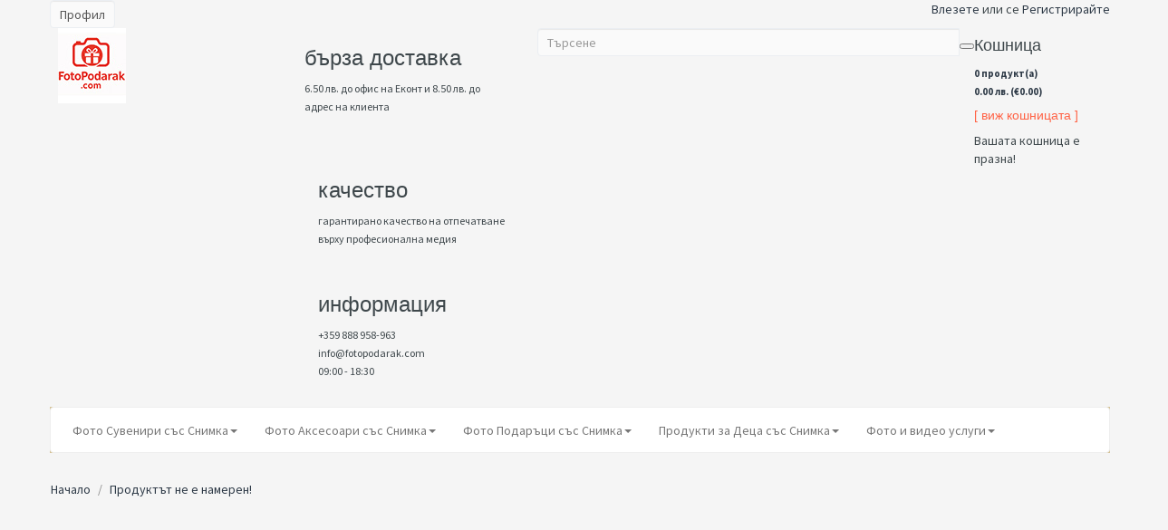

--- FILE ---
content_type: text/html; charset=utf-8
request_url: https://fotopodarak.com/index.php?route=themecontrol/product&product_id=1044
body_size: 65706
content:
<!DOCTYPE html>
<html dir="ltr" class="ltr" lang="bg">
<head>
<!-- Always force latest IE rendering engine (even in intranet) & Chrome Frame -->
<!-- Mobile viewport optimized: h5bp.com/viewport -->
<meta name="viewport" content="width=device-width">
<meta charset="UTF-8" />
<title>Продуктът не е намерен!</title>
<base href="https://fotopodarak.com/" />
<link href="https://fotopodarak.com/image/data/cart.png" rel="icon" />

<!-- Facebook Open Graph Tags -->
<meta property="og:title" content="Продуктът не е намерен!" />
<meta property="og:site_name" content="FotoPodarak.com" />
<meta property="og:description" content="" />
<meta property="og:url" content="http://fotopodarak.com/index.php?route=themecontrol/product&product_id=1044" />
<meta property="og:type" content="product" />
<meta property="og:image" content="https://fotopodarak.com/image/data/Albumi-solaf/bql-foto-album.jpg" />
<link rel="image_src" href="https://fotopodarak.com/image/data/Albumi-solaf/bql-foto-album.jpg" />

<link href="catalog/view/theme/pav_styleshop/stylesheet/bootstrap.css" rel="stylesheet" />
<link href="system/cache/pavo-asset/aee6160e1ecb8f693b6cbb7fa5873573.css" rel="stylesheet" />
<link href="system/cache/pavo-asset/d82acf943d27c82cfa32f3b24ab6fca6.css" rel="stylesheet" />
<link href="system/cache/pavo-asset/10e588b0cb636b07b803397c5e754aa9.css" rel="stylesheet" />
<link href="system/cache/pavo-asset/98e2c1a72d76c5010d1f31cc5c25c2d5.css" rel="stylesheet" />
<link href="system/cache/pavo-asset/b8013bda355c55c7aeea7c5cf7e35871.css" rel="stylesheet" />
<link href="system/cache/pavo-asset/5121d489534de77bba49ab81294d09e0.css" rel="stylesheet" />
<link href="system/cache/pavo-asset/33e115f779f52c018e869580e5145deb.css" rel="stylesheet" />
<link href="system/cache/pavo-asset/680fbb2ab372192fdb7c4bd2eb9877d5.css" rel="stylesheet" />
<link href="system/cache/pavo-asset/32bf5b3f6969b3c9bf45189d32541ca1.css" rel="stylesheet" />

		
		<link href='https://fonts.googleapis.com/css?family=Source+Sans+Pro:400,300,200,400italic,700,600,300italic,600italic,700italic,900,900italic' rel='stylesheet' type='text/css'>
<script type="text/javascript" src="catalog/view/javascript/jquery/jquery-1.7.1.min.js"></script>
<script type="text/javascript" src="catalog/view/javascript/jquery/ui/jquery-ui-1.8.16.custom.min.js"></script>
<script type="text/javascript" src="catalog/view/javascript/jquery/ui/external/jquery.cookie.js"></script>
<script type="text/javascript" src="catalog/view/javascript/common.js"></script>
<script type="text/javascript" src="//www.google.com/recaptcha/api.js"></script>
<script type="text/javascript" src="/eur.js"></script>
<script type="text/javascript" src="catalog/view/theme/pav_styleshop/javascript/common.js"></script>
<script type="text/javascript" src="catalog/view/javascript/jquery/bootstrap/bootstrap.min.js"></script>
<script type="text/javascript" src="catalog/view/javascript/layerslider/jquery.themepunch.plugins.min.js"></script>
<script type="text/javascript" src="catalog/view/javascript/layerslider/jquery.themepunch.revolution.min.js"></script>
<script type="text/javascript" src="catalog/view/javascript/jquery/colorbox/jquery.colorbox-min.js"></script>





<!--[if lt IE 9]>
<script src="catalog/view/javascript/html5.js"></script>
<script src="catalog/view/javascript/respond.min.js"></script>
<link rel="stylesheet" type="text/css" href="catalog/view/theme/pav_styleshop/stylesheet/ie8.css" />
<![endif]-->

<!-- Google Tag Manager -->
<script>(function(w,d,s,l,i){w[l]=w[l]||[];w[l].push({'gtm.start':
new Date().getTime(),event:'gtm.js'});var f=d.getElementsByTagName(s)[0],
j=d.createElement(s),dl=l!='dataLayer'?'&l='+l:'';j.async=true;j.src=
'https://www.googletagmanager.com/gtm.js?id='+i+dl;f.parentNode.insertBefore(j,f);
})(window,document,'script','dataLayer','GTM-NGR2TCZ');</script>
<!-- End Google Tag Manager -->

<!-- Google tag (gtag.js) -->
<script async src="https://www.googletagmanager.com/gtag/js?id=G-DG64CV8V89"></script>
<script>
  window.dataLayer = window.dataLayer || [];
  function gtag(){dataLayer.push(arguments);}
  gtag('js', new Date());

  gtag('config', 'G-DG64CV8V89');
</script>

<script async src="https://www.googletagmanager.com/gtag/js?id=AW-937575933"></script> <script> window.dataLayer = window.dataLayer || []; function gtag(){dataLayer.push(arguments);} gtag('js', new Date()); gtag('config', 'AW-937575933'); </script>
<script> gtag('event', 'conversion', { 'send_to': 'AW-937575933/R_UuCLKOiowZEP2Lib8D', 'transaction_id': '' }); </script><!-- Start of  Zendesk Widget script -->
<script id="ze-snippet" src="https://static.zdassets.com/ekr/snippet.js?key=7e6b3229-de29-44f6-8a7a-e412bc600929"> </script>
<!-- End of  Zendesk Widget script -->
</head>
<body id="offcanvas-container" class="offcanvas-container layout-fullwidth fs12 page-themecontrol-product ">
	<section id="page" class="offcanvas-pusher" role="main">
		<header id="header">
			<div id="topbar">
				<div class="container">	
					<div class="show-desktop">
						<div class="quick-top-link">
							<!-- Single button -->
							<div class="language btn-top pull-left">
															</div>
							<div class="currency btn-top pull-left">
															</div>	
							<div class="quick-access btn-group btn-top pull-left">
								<button type="button" class="form-control" data-toggle="dropdown">
									<span class="quick-icon">
										Профил										<span class="fa fa-sort-asc"></span>
									</span>	
								</button>													
									<div class="dropdown-menu">
										<ul class="links">
											<li><a class="wishlist" href="https://fotopodarak.com/index.php?route=account/wishlist"><span class="fa fa-heart"></span>Желани продукти (0)</a></li>
											<li><a class="account" href="https://fotopodarak.com/index.php?route=account/account"><span class="fa fa-user"></span>Профил</a></li>
											<li><a class="shoppingcart" href="https://fotopodarak.com/index.php?route=checkout/cart"><span class="fa fa-shopping-cart"></span>Кошница</a></li>
											<li><a class="last checkout" href="https://fotopodarak.com/index.php?route=checkout/checkout"><span class="fa fa-file"></span>Поръчка</a></li> 					
										</ul>
									</div>					
							</div>
							<div class="welcome pull-right hidden-sm hidden-xs">
																<a style="background:none;padding:0" href="https://fotopodarak.com/index.php?route=account/login">Влезете</a> или се <a style="background:none;padding:0" href="https://fotopodarak.com/index.php?route=account/register">Регистрирайте</a>								 
							</div>	


						</div>
					</div>	

					

				<div class="show-mobile hidden-lg hidden-md">
				
					<div class="btn-top quick-user pull-left">
						<div class="form-control quickaccess-toggle">
							<i class="fa fa-user"></i>
						</div>
						<div class="inner-toggle dropdown-menu">
							<div class="login links">
																<a style="background:none;padding:0" href="https://fotopodarak.com/index.php?route=account/login">Влезете</a> или се <a style="background:none;padding:0" href="https://fotopodarak.com/index.php?route=account/register">Регистрирайте</a>															</div>
						</div>
					</div>
					<div class="quick-cart btn-top pull-left">
						<div class="quickaccess-toggle form-control">
		                                <span id="cart-count" style="display:none;  position: absolute; background-color: red;border-radius: 50%; width: 2.3rem; padding: 4px; font-size: 13px; color: white; font-weight: 800; z-index: 9999; top: 15px; left: 25px; text-align: center;">0</span>
							<a href="https://fotopodarak.com/index.php?route=checkout/cart"><i class="fa fa-shopping-cart"></i></a>	
						</div>
					</div>
					<div class="btn-top pull-right">
						<div class="quickaccess-toggle form-control">
							<a href="mailto:info@fotopodarak.com"><i class="fa fa-envelope"></i></a>	
						</div>
					</div>
					<div class="btn-top pull-right">
						<div class="quickaccess-toggle form-control">
							<a href="tel:00359888958963"><i style="margin-top: 1px; margin-right: 5px" class="fa fa-phone"></i>0888 958-963</a>	
						</div>
					</div>
				<!-- 
					<div class="quick-access pull-left">
						<div class="quickaccess-toggle">
							<i class="fa fa-tasks"></i>															
						</div>	
						<div class="inner-toggle">
							<ul class="links">									
								<li><a href="https://fotopodarak.com/index.php?route=account/wishlist"><i class="fa fa-list-alt"></i>Желани продукти (0)</a></li>
								<li><a href="https://fotopodarak.com/index.php?route=account/account"><i class="fa fa-user"></i>Профил</a></li>
								<li><a href="https://fotopodarak.com/index.php?route=checkout/cart"><i class="fa fa-bookmark"></i>Кошница</a></li>
								<li><a class="last" href="https://fotopodarak.com/index.php?route=checkout/checkout"><i class="fa fa-share"></i>Поръчка</a></li>
							</ul>								
						</div>						
					</div>											
				
					<div class="support pull-left">
						<div class="quickaccess-toggle">
							<i class="fa fa-sun-o"></i>								
						</div>						
						<div class="inner-toggle quick-setting">
							<div class="language">
															</div>
							<div class="currency">
															</div>
						</div>															
					</div> -->
				
				
				</div>


				</div>
			</div>

			<div id="header-main">
				<div class="row">
					<div class="container">
						<div class="col-lg-3 col-md-3 col-sm-6 col-xs-12 logo">
														<div id="logo"><a href="https://fotopodarak.com/index.php?route=common/home"><img src="https://fotopodarak.com/image/data/0-0/foto.jpg" title="FotoPodarak.com" alt="FotoPodarak.com" /></a></div>
												
						</div>

						<div class="hidden-xs hidden-sm inner pull-left">
							<div class="support">			
																<div class="box-services" style="width: 225px; margin-left: -15px; margin-right: 20px"><span class="pull-left"><i class="fa fa-truck">&nbsp;</i></span>
<div class="media-body">
<h3>бърза доставка</h3>
<small>6.50 лв. до офис на Еконт и 8.50 лв. до адрес на клиента</small><br />
&nbsp;</div>

<p>&nbsp;</p>
</div>

<div class="box-services" style="width: 225px; margin-right: 20px"><span class="pull-left"><i class="fa fa-refresh">&nbsp;</i></span>

<div class="media-body">
<h3>качество</h3>
<small>гарантирано качество на отпечатване върху професионална медия</small></div>

<p>&nbsp;</p>
</div>

<div class="box-services" style="width: 205px"><span class="pull-left"><i class="fa fa-phone">&nbsp;</i></span>

<div class="media-body">
<h3>информация</h3>
<small>+359 888 958-963</small><br />
<small>info@fotopodarak.com</small><br />
<small>09:00 - 18:30</small></div>

<p>&nbsp;</p>
</div>
															</div>	
					</div>					

					<div class="pull-right shopping-cart hidden-xs hidden-sm">
						<div class="cart-top" style="width: 150px">
							<div id="cart" class="clearfix">
	<div class="heading media">		
		<div class="cart-inner media-body">
			<span id="cart-count-mobile" style="display:none; position: absolute; background-color: #353d41;border-radius: 50%; width: 2rem; padding: 2px; font-size: 12px; color: white; font-weight: 800; z-index: 9999; top: 0px; left: -4px; text-align: center;">0</span>
			<i class="icon-cart"></i>
			<h4>Кошница</h4>
			<a><span id="cart-total"><strong style="font-size:11px;line-height:12px;">0 продукт(а)<br>0.00 лв.</strong></span></a>
		</div>
	</div>

	<div style="padding: 0px; color: color: #ff6346"><a href="/index.php?route=checkout/cart"><h5 style="color: #ff6346">[ виж кошницата ]</h5></a></div>
	
	<div class="content">
				<div class="empty">Вашата кошница е празна!</div>
			</div>  
</div>
						</div>
					</div>
					<div id="search">					
						<div class="input-group">
							<input type="text" name="search" placeholder="Търсене" value="" class="input-search form-control" />
							<span class="input-group-btn">							
								<button class="button-search" type="button"><em class="fa fa-search"></em></button>
							</span>
						</div>						
					</div>		
					</div>
				</div>
			</div>	
	

		
		<div class="custom-menu">
		<div id="pav-mainnav">			
			<div class="container">
			
								<div class="pav-megamenu" style="background: #d5c296; (#ccc)">
	<div class="navbar navbar-default">
		<div id="mainmenutop" class="megamenu" role="navigation">
			<div class="navbar-header">
				<a class="navbar-toggle hidden-lg hidden-md" href="javascript:;" data-target=".navbar-collapse" data-toggle="collapse">
		        	<span class="fa fa-bars"></span>		        
		     	</a>
				<div class="collapse navbar-collapse navbar-ex1-collapse hidden-sm hidden-xs">
					<ul class="nav navbar-nav megamenu"><li class="parent dropdown " >
					<a class="dropdown-toggle" data-toggle="dropdown" href="https://fotopodarak.com/suveniri-i-fotoramki"><span class="menu-title">Фото Сувенири със Снимка</span><b class="caret"></b></a><div class="dropdown-menu level1"  ><div class="dropdown-menu-inner"><div class="row"><div class="col-sm-12 mega-col" data-colwidth="12" data-type="menu" ><div class="mega-col-inner"><ul><li class=" " ><a href="https://fotopodarak.com/suveniri-i-fotoramki/kalendari-sys-snimki"><span class="menu-title">Календари Онлайн 2026</span></a></li><li class=" " ><a href="https://fotopodarak.com/suveniri-i-fotoramki/fotoramki"><span class="menu-title">Фото Рамки</span></a></li><li class=" " ><a href="https://fotopodarak.com/suveniri-i-fotoramki/fotoalbumi-za-snimki"><span class="menu-title">Фото Албуми</span></a></li><li class=" " ><a href="https://fotopodarak.com/suveniri-i-fotoramki/chashi-sas-snimka-nadpis-firmeno-logo"><span class="menu-title">Фото Чаши</span></a></li><li class=" " ><a href="https://fotopodarak.com/suveniri-i-fotoramki/foto-kamani-sas-snimka"><span class="menu-title">Скални Плочи</span></a></li><li class=" " ><a href="https://fotopodarak.com/suveniri-i-fotoramki/foto-kristali-sas-snimka"><span class="menu-title">Фото Кристали</span></a></li><li class=" " ><a href="https://fotopodarak.com/suveniri-i-fotoramki/foto-paneli-sas-snimka"><span class="menu-title">Фото Панели</span></a></li><li class=" " ><a href="https://fotopodarak.com/suveniri-i-fotoramki/prespapieta-sys-snimki"><span class="menu-title">Преспапиета</span></a></li><li class=" " ><a href="https://fotopodarak.com/suveniri-i-fotoramki/podaraci-s-forma-na-syrce"><span class="menu-title">Подаръци с Форма на Сърце</span></a></li><li class=" " ><a href="https://fotopodarak.com/suveniri-i-fotoramki/podloshka-za-mishka"><span class="menu-title">Подложки за Мишки</span></a></li><li class=" " ><a href="https://fotopodarak.com/suveniri-i-fotoramki/havlii-sys-snimka"><span class="menu-title">Хавлиена Кърпа</span></a></li><li class=" " ><a href="https://fotopodarak.com/suveniri-i-fotoramki/porcelanovi-plochki-za-pametnici"><span class="menu-title">Керамични Плочки</span></a></li></ul></div></div></div></li><li class="parent dropdown " >
					<a class="dropdown-toggle" data-toggle="dropdown" href="https://fotopodarak.com/foto-aksesoari-sas-snimka"><span class="menu-title">Фото Аксесоари със Снимка</span><b class="caret"></b></a><div class="dropdown-menu level1"  ><div class="dropdown-menu-inner"><div class="row"><div class="col-sm-12 mega-col" data-colwidth="12" data-type="menu" ><div class="mega-col-inner"><ul><li class=" " ><a href="https://fotopodarak.com/foto-aksesoari-sas-snimka/teniski-sas-snimka"><span class="menu-title">Тениски</span></a></li><li class=" " ><a href="https://fotopodarak.com/foto-aksesoari-sas-snimka/kalufi-za-telefoni-sys-snimki"><span class="menu-title">Калъфи за Телефони</span></a></li><li class=" " ><a href="https://fotopodarak.com/foto-aksesoari-sas-snimka/vazglavnici-sas-snimka"><span class="menu-title">Възглавници</span></a></li><li class=" " ><a href="https://fotopodarak.com/foto-aksesoari-sas-snimka/prestilki-s-vasha-snimka"><span class="menu-title">Готварски Престилки</span></a></li><li class=" " ><a href="https://fotopodarak.com/foto-aksesoari-sas-snimka/portfeili"><span class="menu-title">Портмоне</span></a></li><li class=" " ><a href="https://fotopodarak.com/foto-aksesoari-sas-snimka/chanti"><span class="menu-title">Чанти</span></a></li><li class=" " ><a href="https://fotopodarak.com/foto-aksesoari-sas-snimka/ranici"><span class="menu-title">Раници</span></a></li><li class=" " ><a href="https://fotopodarak.com/foto-aksesoari-sas-snimka/kolieta-grivni"><span class="menu-title">Колиета и Гривни</span></a></li><li class=" " ><a href="https://fotopodarak.com/foto-aksesoari-sas-snimka/obeci-prysteni"><span class="menu-title">Обеци и Пръстени</span></a></li><li class=" " ><a href="https://fotopodarak.com/foto-aksesoari-sas-snimka/vratovraski"><span class="menu-title">Вратовръзка</span></a></li></ul></div></div></div></li><li class="parent dropdown " >
					<a class="dropdown-toggle" data-toggle="dropdown" href="https://fotopodarak.com/foto-podaraci"><span class="menu-title">Фото Подаръци със Снимка</span><b class="caret"></b></a><div class="dropdown-menu level1"  ><div class="dropdown-menu-inner"><div class="row"><div class="col-sm-12 mega-col" data-colwidth="12" data-type="menu" ><div class="mega-col-inner"><ul><li class=" " ><a href="https://fotopodarak.com/foto-podaraci/magniti-sys-snimki"><span class="menu-title">Фото Магнити</span></a></li><li class=" " ><a href="https://fotopodarak.com/foto-podaraci/kluchodurjateli-sys-snimki"><span class="menu-title">Ключодържатели</span></a></li><li class=" " ><a href="https://fotopodarak.com/foto-podaraci/zapalki-sаs-snimka"><span class="menu-title">Запалки</span></a></li><li class=" " ><a href="https://fotopodarak.com/foto-podaraci/tabakeri"><span class="menu-title">Табакери</span></a></li><li class=" " ><a href="https://fotopodarak.com/foto-podaraci/plusheni-igrachki"><span class="menu-title">Плюшени Играчки</span></a></li><li class=" " ><a href="https://fotopodarak.com/foto-podaraci/kartichki-sys-snimki"><span class="menu-title">Детски Картички</span></a></li><li class=" " ><a href="https://fotopodarak.com/foto-podaraci/sveshtnik-sas-snimka"><span class="menu-title">Свещници</span></a></li><li class=" " ><a href="https://fotopodarak.com/foto-podaraci/pazeli-sas-snimka"><span class="menu-title">Пъзели</span></a></li><li class=" " ><a href="https://fotopodarak.com/foto-podaraci/ogledalca-sas-snimka"><span class="menu-title">Огледала</span></a></li><li class=" " ><a href="https://fotopodarak.com/foto-podaraci/chasovnici-sas-snimka"><span class="menu-title">Часовници</span></a></li><li class=" " ><a href="https://fotopodarak.com/foto-podaraci/pepelnik"><span class="menu-title">Пепелник</span></a></li><li class=" " ><a href="https://fotopodarak.com/foto-podaraci/podlozhki-za-chashi-sas-snimka"><span class="menu-title">Подложки за чаши</span></a></li></ul></div></div></div></li><li class="parent dropdown " >
					<a class="dropdown-toggle" data-toggle="dropdown" href="https://fotopodarak.com/produkti-za-deca-sas-snimka"><span class="menu-title">Продукти за Деца със Снимка</span><b class="caret"></b></a><div class="dropdown-menu level1"  ><div class="dropdown-menu-inner"><div class="row"><div class="col-sm-12 mega-col" data-colwidth="12" data-type="menu" ><div class="mega-col-inner"><ul><li class=" " ><a href="https://fotopodarak.com/produkti-za-deca-sas-snimka/detski-kalendari"><span class="menu-title">Детски Календари</span></a></li><li class=" " ><a href="https://fotopodarak.com/produkti-za-deca-sas-snimka/detski-kartichki-sas-snimka"><span class="menu-title">Снимки с Рамки</span></a></li><li class=" " ><a href="https://fotopodarak.com/produkti-za-deca-sas-snimka/detski-teniski-sys-snimka"><span class="menu-title">Детски Тениски</span></a></li><li class=" " ><a href="https://fotopodarak.com/produkti-za-deca-sas-snimka/detski-fotoalbumi"><span class="menu-title">Детски Фотоалбуми</span></a></li><li class=" " ><a href="https://fotopodarak.com/produkti-za-deca-sas-snimka/detski-foto-ramki"><span class="menu-title">Детски Фото Рамки</span></a></li><li class=" " ><a href="https://fotopodarak.com/produkti-za-deca-sas-snimka/keramichna-chasha-sas-snimka"><span class="menu-title">Керамична Чаша</span></a></li><li class=" " ><a href="https://fotopodarak.com/produkti-za-deca-sas-snimka/3d-otpechatak"><span class="menu-title">3D Отпечатък</span></a></li></ul></div></div></div></li><li class="parent dropdown " >
					<a class="dropdown-toggle" data-toggle="dropdown" href="https://fotopodarak.com/foto-i-video-uslugi"><span class="menu-title">Фото и видео услуги</span><b class="caret"></b></a><div class="dropdown-menu level1"  ><div class="dropdown-menu-inner"><div class="row"><div class="col-sm-12 mega-col" data-colwidth="12" data-type="menu" ><div class="mega-col-inner"><ul><li class=" " ><a href="https://fotopodarak.com/foto-i-video-uslugi/kopirane-na-snimki"><span class="menu-title">Копиране на Снимки</span></a></li><li class=" " ><a href="https://fotopodarak.com/foto-i-video-uslugi/foto-filmi"><span class="menu-title">Фото Филми</span></a></li><li class=" " ><a href="https://fotopodarak.com/foto-i-video-uslugi/proiaviavane-na-film"><span class="menu-title">Проявяване на Фото Филм</span></a></li><li class=" " ><a href="https://fotopodarak.com/foto-i-video-uslugi/skanirane-na-foto-film-fotopodarak.com"><span class="menu-title">Сканиране на Фото Филм</span></a></li><li class=" " ><a href="https://fotopodarak.com/foto-i-video-uslugi/zapis-video-dvd"><span class="menu-title">Запис от Видео Касета на DVD</span></a></li><li class=" " ><a href="https://fotopodarak.com/foto-i-video-uslugi/sd-card"><span class="menu-title">Мемори Карти и USB Памет </span></a></li></ul></div></div></div></li></ul>				</div>
			</div>
		</div>
	</div>
</div>
				
								</div>					
			</div>
			</div>

	</header>

<!--/**
* sys-notification
*/-->

<section id="sys-notification">
	<div class="container">
				<div id="notification"></div>
	</div>
</section>







<section id="columns" class="offcanvas-siderbars">
<div class="row visible-xs"><div class="container"> 
	<div class="offcanvas-sidebars-buttons">
		<button type="button" data-for="column-left" class="pull-left btn btn-danger btn-theme-default"><i class="fa fa-sort-amount-asc"></i> Sidebar Left</button>
		
		<button type="button" data-for="column-right" class="pull-right btn btn-danger btn-theme-default">Sidebar Right <i class="fa fa-sort-amount-desc"></i></button>
	</div>
</div></div>
<div id="breadcrumb"><ol class="breadcrumb container">
		<li><a href="https://fotopodarak.com/index.php?route=common/home"><span>Начало</span></a></li>
		<li><a href="https://fotopodarak.com/grafiten-foto-album-200-snimki"><span>Продуктът не е намерен!</span></a></li>
	</ol></div>  

<div class="container">
<div class="row">

	 
	
	<section class="col-lg-12 col-md-12 col-sm-12 col-xs-12">
		<div id="content">
			<div class="content-top">
						<div class="bannercontainer banner-fullwidth" style="padding: 0;margin: 0;">
					<div id="sliderlayer1174990232" class="rev_slider fullwidthbanner" style="width:100%;height:380px; " >
						
						 
						<ul>
														
								<li  data-link="https://fotopodarak.com/foto-i-video-uslugi/kopirane-na-snimki/kopirane-na-cifrovi-snimki"  data-masterspeed="300"  data-transition="random" data-slotamount="7" data-thumb="https://fotopodarak.com/image/data/slide_image.jpg">

																					
											<img src="https://fotopodarak.com/image/data/slide_image.jpg" alt=""/>
																				
											
										
										 
												<!-- THE MAIN IMAGE IN THE SLIDE -->
												
											
										<div class="caption  fade 
											easeOutExpo   easeOutExpo 
											"
											 data-x="0"
											 data-y="0"
											 data-speed="300"
											 data-start="800"
											 data-easing="easeOutExpo"  >
											 	 
											 	<img src="https://fotopodarak.com/image/data/0-0/printirane-na-snimki-gsm.jpg" alt="" />
												 	
											</div>
										
											
										
										 
												<!-- THE MAIN IMAGE IN THE SLIDE -->
												
											
										<div class="caption  fade 
											easeOutExpo   easeOutExpo 
											"
											 data-x="0"
											 data-y="0"
											 data-speed="300"
											 data-start="1600"
											 data-easing="easeOutExpo"  >
											 												 	Your Caption Here 4											 	
											</div>
										
												
							</li>			
										 
						 
										 	
										 
						 
							 
						</ul>
											</div>

 
 

			<!--
			##############################
			 - ACTIVATE THE BANNER HERE -
			##############################
			-->
			<script type="text/javascript">

				var tpj=jQuery;
				 

			

				if (tpj.fn.cssOriginal!=undefined)
					tpj.fn.css = tpj.fn.cssOriginal;

					tpj('#sliderlayer1174990232').revolution(
						{
							delay:9000,
							startheight:380,
							startwidth:1170,


							hideThumbs:200,

							thumbWidth:100,						
							thumbHeight:50,
							thumbAmount:5,

							navigationType:"bullet",				
							navigationArrows:"nexttobullets",				
														navigationStyle:"round",			 
							 					
							navOffsetHorizontal:0,
							navOffsetVertical:20, 	

							touchenabled:"off",			
							onHoverStop:"on",						
							shuffle:"on",	
							stopAtSlide:-1,						
							stopAfterLoops:-1,						

							hideCaptionAtLimit:0,				
							hideAllCaptionAtLilmit:0,				
							hideSliderAtLimit:0,			
							fullWidth:"on",
							shadow:0	 
							 				 


						});



				

			</script>

<br />
			<div class="box latest orange nopadding">
	
<div class="box-heading">
	<span class="title">Най-нови</span>
</div>  

<div class="box-content">		
			<div class="row product-items">
		 
		<div class="col-lg-3 col-md-3 col-sm-3 product-cols">
			<div class="product-block">
									
										<div class="image">
												<a href="https://fotopodarak.com/personalizirana-foto-chasha-s-cvetno-pole-s-brokat-otvan"><img class=" img img-responsive" src="https://fotopodarak.com/image/cache/data/Chashi/chasha-sas-snimkra-brokat-200x200.jpg" alt="Персонализирана Фото Чаша С Цветно Поле С Брокат Отвън – Червена, Златна, Синя И Розова" /></a>
													<a href="https://fotopodarak.com/image/data/Chashi/chasha-sas-snimkra-brokat.jpg" class="info-view colorbox product-zoom" rel="colorbox" title="Персонализирана Фото Чаша С Цветно Поле С Брокат Отвън – Червена, Златна, Синя И Розова"><i class="fa fa-search-plus"></i></a>
						
						<!-- Show Swap -->
												<!-- end Show Swap -->

																					<a class="pav-colorbox btn btn-theme-default" href="https://fotopodarak.com/index.php?route=themecontrol/product&amp;product_id=1645"><em class="fa fa-eye"></em><span>Quick View</span></a>
													
					</div>
								
				<div class="product-meta">
					<div class="left">
						<h3 class="name"><a href="https://fotopodarak.com/personalizirana-foto-chasha-s-cvetno-pole-s-brokat-otvan">Персонализирана Фото Чаша С Цветно Поле С Брокат Отвън – Червена, Златна, Синя И Розова</a></h3>
										        <div class="norating"><img alt="0" src="catalog/view/theme/pav_styleshop/image/stars-0.png"></div>
				        
												<div class="price">
															14.99 лв.													</div>
											</div>
					
					<div class="right">		
						
						<div class="action">							
							<div class="cart">						
        						
								<button onclick="addToCart('1645');" class="btn btn-shopping-cart">
									<span class=" fa fa-shopping-cart">ПОРЪЧАЙ</span>
								</button>
      						</div>
							
							<div class="button-group">
								<div class="wishlist">
									<a onclick="addToWishList('1645');" title="Към желани" class="fa fa-heart product-icon">
										<span>Към желани</span>
									</a>	
								</div>
								<div class="compare">			
									<a onclick="addToCompare('1645');" title="Сравнете" class="fa fa-refresh product-icon">
										<span>Сравнете</span>
									</a>	
								</div>
							</div>							
						</div>		 
					</div>																		
				</div>		
			</div>
		</div>		
					
		 
		<div class="col-lg-3 col-md-3 col-sm-3 product-cols">
			<div class="product-block">
									
										<div class="image">
												<a href="https://fotopodarak.com/personalizirana-foto-chasha-s-cvetna-vatresnost-i-drazhka"><img class=" img img-responsive" src="https://fotopodarak.com/image/cache/data/Chashi/orebrena-chasha-sas-snimka-rozova-cherna-200x200.jpg" alt="Персонализирана Фото Чаша С Цветна Вътрешност И Дръжка" /></a>
													<a href="https://fotopodarak.com/image/data/Chashi/orebrena-chasha-sas-snimka-rozova-cherna.jpg" class="info-view colorbox product-zoom" rel="colorbox" title="Персонализирана Фото Чаша С Цветна Вътрешност И Дръжка"><i class="fa fa-search-plus"></i></a>
						
						<!-- Show Swap -->
												<!-- end Show Swap -->

																					<a class="pav-colorbox btn btn-theme-default" href="https://fotopodarak.com/index.php?route=themecontrol/product&amp;product_id=1644"><em class="fa fa-eye"></em><span>Quick View</span></a>
													
					</div>
								
				<div class="product-meta">
					<div class="left">
						<h3 class="name"><a href="https://fotopodarak.com/personalizirana-foto-chasha-s-cvetna-vatresnost-i-drazhka">Персонализирана Фото Чаша С Цветна Вътрешност И Дръжка</a></h3>
										        <div class="norating"><img alt="0" src="catalog/view/theme/pav_styleshop/image/stars-0.png"></div>
				        
												<div class="price">
															14.99 лв.													</div>
											</div>
					
					<div class="right">		
						
						<div class="action">							
							<div class="cart">						
        						
								<button onclick="addToCart('1644');" class="btn btn-shopping-cart">
									<span class=" fa fa-shopping-cart">ПОРЪЧАЙ</span>
								</button>
      						</div>
							
							<div class="button-group">
								<div class="wishlist">
									<a onclick="addToWishList('1644');" title="Към желани" class="fa fa-heart product-icon">
										<span>Към желани</span>
									</a>	
								</div>
								<div class="compare">			
									<a onclick="addToCompare('1644');" title="Сравнете" class="fa fa-refresh product-icon">
										<span>Сравнете</span>
									</a>	
								</div>
							</div>							
						</div>		 
					</div>																		
				</div>		
			</div>
		</div>		
					
		 
		<div class="col-lg-3 col-md-3 col-sm-3 product-cols">
			<div class="product-block">
									
										<div class="image">
												<a href="https://fotopodarak.com/personaliziran-golyam-foto-kristal-pravoagalen-sas-snimka"><img class=" img img-responsive" src="https://fotopodarak.com/image/cache/data/Kristali/foto-kristal-9-13-sas-snimka-200x200.jpg" alt="Персонализиран Фото Кристал Правоъгълен" /></a>
													<a href="https://fotopodarak.com/image/data/Kristali/foto-kristal-9-13-sas-snimka.jpg" class="info-view colorbox product-zoom" rel="colorbox" title="Персонализиран Фото Кристал Правоъгълен"><i class="fa fa-search-plus"></i></a>
						
						<!-- Show Swap -->
													<a class="hover-image" href="https://fotopodarak.com/personaliziran-golyam-foto-kristal-pravoagalen-sas-snimka">
								<img class="img-responsive" src="https://fotopodarak.com/image/cache/data/Kristali/kristal-sas-snimka-202x224.jpg" alt="Персонализиран Фото Кристал Правоъгълен"></a>
												<!-- end Show Swap -->

																					<a class="pav-colorbox btn btn-theme-default" href="https://fotopodarak.com/index.php?route=themecontrol/product&amp;product_id=1643"><em class="fa fa-eye"></em><span>Quick View</span></a>
													
					</div>
								
				<div class="product-meta">
					<div class="left">
						<h3 class="name"><a href="https://fotopodarak.com/personaliziran-golyam-foto-kristal-pravoagalen-sas-snimka">Персонализиран Фото Кристал Правоъгълен</a></h3>
										        <div class="norating"><img alt="0" src="catalog/view/theme/pav_styleshop/image/stars-0.png"></div>
				        
												<div class="price">
															25.99 лв.													</div>
											</div>
					
					<div class="right">		
						
						<div class="action">							
							<div class="cart">						
        						
								<button onclick="addToCart('1643');" class="btn btn-shopping-cart">
									<span class=" fa fa-shopping-cart">ПОРЪЧАЙ</span>
								</button>
      						</div>
							
							<div class="button-group">
								<div class="wishlist">
									<a onclick="addToWishList('1643');" title="Към желани" class="fa fa-heart product-icon">
										<span>Към желани</span>
									</a>	
								</div>
								<div class="compare">			
									<a onclick="addToCompare('1643');" title="Сравнете" class="fa fa-refresh product-icon">
										<span>Сравнете</span>
									</a>	
								</div>
							</div>							
						</div>		 
					</div>																		
				</div>		
			</div>
		</div>		
					
		 
		<div class="col-lg-3 col-md-3 col-sm-3 product-cols">
			<div class="product-block">
									
										<div class="image">
												<a href="https://fotopodarak.com/personaliziran-foto-kristal-pravoagalen-zaoblen"><img class=" img img-responsive" src="https://fotopodarak.com/image/cache/data/Kristali/foto-kistal-10-15-sas-snimka-200x200.jpg" alt="Персонализиран Фото Кристал Правоъгълен Със Заоблени Ръбове" /></a>
													<a href="https://fotopodarak.com/image/data/Kristali/foto-kistal-10-15-sas-snimka.jpg" class="info-view colorbox product-zoom" rel="colorbox" title="Персонализиран Фото Кристал Правоъгълен Със Заоблени Ръбове"><i class="fa fa-search-plus"></i></a>
						
						<!-- Show Swap -->
												<!-- end Show Swap -->

																					<a class="pav-colorbox btn btn-theme-default" href="https://fotopodarak.com/index.php?route=themecontrol/product&amp;product_id=1642"><em class="fa fa-eye"></em><span>Quick View</span></a>
													
					</div>
								
				<div class="product-meta">
					<div class="left">
						<h3 class="name"><a href="https://fotopodarak.com/personaliziran-foto-kristal-pravoagalen-zaoblen">Персонализиран Фото Кристал Правоъгълен Със Заоблени Ръбове</a></h3>
										        <div class="norating"><img alt="0" src="catalog/view/theme/pav_styleshop/image/stars-0.png"></div>
				        
												<div class="price">
															25.99 лв.													</div>
											</div>
					
					<div class="right">		
						
						<div class="action">							
							<div class="cart">						
        						
								<button onclick="addToCart('1642');" class="btn btn-shopping-cart">
									<span class=" fa fa-shopping-cart">ПОРЪЧАЙ</span>
								</button>
      						</div>
							
							<div class="button-group">
								<div class="wishlist">
									<a onclick="addToWishList('1642');" title="Към желани" class="fa fa-heart product-icon">
										<span>Към желани</span>
									</a>	
								</div>
								<div class="compare">			
									<a onclick="addToCompare('1642');" title="Сравнете" class="fa fa-refresh product-icon">
										<span>Сравнете</span>
									</a>	
								</div>
							</div>							
						</div>		 
					</div>																		
				</div>		
			</div>
		</div>		
			</div>
				
			<div class="row product-items">
		 
		<div class="col-lg-3 col-md-3 col-sm-3 product-cols">
			<div class="product-block">
									
										<div class="image">
												<a href="https://fotopodarak.com/personalizirana-foto-chasha-sas-snimka-byala"><img class=" img img-responsive" src="https://fotopodarak.com/image/cache/data/Chashi/orebrena-chasha-sas-snimka-200x200.jpg" alt="Персонализирана Фото Чаша Със Снимка – Бяла Керамична Чаша" /></a>
													<a href="https://fotopodarak.com/image/data/Chashi/orebrena-chasha-sas-snimka.jpg" class="info-view colorbox product-zoom" rel="colorbox" title="Персонализирана Фото Чаша Със Снимка – Бяла Керамична Чаша"><i class="fa fa-search-plus"></i></a>
						
						<!-- Show Swap -->
												<!-- end Show Swap -->

																					<a class="pav-colorbox btn btn-theme-default" href="https://fotopodarak.com/index.php?route=themecontrol/product&amp;product_id=1641"><em class="fa fa-eye"></em><span>Quick View</span></a>
													
					</div>
								
				<div class="product-meta">
					<div class="left">
						<h3 class="name"><a href="https://fotopodarak.com/personalizirana-foto-chasha-sas-snimka-byala">Персонализирана Фото Чаша Със Снимка – Бяла Керамична Чаша</a></h3>
										        <div class="norating"><img alt="0" src="catalog/view/theme/pav_styleshop/image/stars-0.png"></div>
				        
												<div class="price">
															14.99 лв.													</div>
											</div>
					
					<div class="right">		
						
						<div class="action">							
							<div class="cart">						
        						
								<button onclick="addToCart('1641');" class="btn btn-shopping-cart">
									<span class=" fa fa-shopping-cart">ПОРЪЧАЙ</span>
								</button>
      						</div>
							
							<div class="button-group">
								<div class="wishlist">
									<a onclick="addToWishList('1641');" title="Към желани" class="fa fa-heart product-icon">
										<span>Към желани</span>
									</a>	
								</div>
								<div class="compare">			
									<a onclick="addToCompare('1641');" title="Сравнете" class="fa fa-refresh product-icon">
										<span>Сравнете</span>
									</a>	
								</div>
							</div>							
						</div>		 
					</div>																		
				</div>		
			</div>
		</div>		
					
		 
		<div class="col-lg-3 col-md-3 col-sm-3 product-cols">
			<div class="product-block">
									
										<div class="image">
												<a href="https://fotopodarak.com/snimka-varhu-metal"><img class=" img img-responsive" src="https://fotopodarak.com/image/cache/data/0-0/snimka-varhu-metal-200x200.jpg" alt="Снимка Върху Метал – Луксозен Фото Панел С Ваша Снимка" /></a>
													<a href="https://fotopodarak.com/image/data/0-0/snimka-varhu-metal.jpg" class="info-view colorbox product-zoom" rel="colorbox" title="Снимка Върху Метал – Луксозен Фото Панел С Ваша Снимка"><i class="fa fa-search-plus"></i></a>
						
						<!-- Show Swap -->
												<!-- end Show Swap -->

																					<a class="pav-colorbox btn btn-theme-default" href="https://fotopodarak.com/index.php?route=themecontrol/product&amp;product_id=1640"><em class="fa fa-eye"></em><span>Quick View</span></a>
													
					</div>
								
				<div class="product-meta">
					<div class="left">
						<h3 class="name"><a href="https://fotopodarak.com/snimka-varhu-metal">Снимка Върху Метал – Луксозен Фото Панел С Ваша Снимка</a></h3>
										        <div class="norating"><img alt="0" src="catalog/view/theme/pav_styleshop/image/stars-0.png"></div>
				        
												<div class="price">
															9.99 лв.													</div>
											</div>
					
					<div class="right">		
						
						<div class="action">							
							<div class="cart">						
        						
								<button onclick="addToCart('1640');" class="btn btn-shopping-cart">
									<span class=" fa fa-shopping-cart">ПОРЪЧАЙ</span>
								</button>
      						</div>
							
							<div class="button-group">
								<div class="wishlist">
									<a onclick="addToWishList('1640');" title="Към желани" class="fa fa-heart product-icon">
										<span>Към желани</span>
									</a>	
								</div>
								<div class="compare">			
									<a onclick="addToCompare('1640');" title="Сравнете" class="fa fa-refresh product-icon">
										<span>Сравнете</span>
									</a>	
								</div>
							</div>							
						</div>		 
					</div>																		
				</div>		
			</div>
		</div>		
					
		 
		<div class="col-lg-3 col-md-3 col-sm-3 product-cols">
			<div class="product-block">
									
										<div class="image">
												<a href="https://fotopodarak.com/koledna-chasha-snimka-nadpis"><img class=" img img-responsive" src="https://fotopodarak.com/image/cache/data/Chashi/koledna-chasha-sas-snimka-200x200.jpg" alt="Коледна Чаша със Снимка" /></a>
													<a href="https://fotopodarak.com/image/data/Chashi/koledna-chasha-sas-snimka.jpg" class="info-view colorbox product-zoom" rel="colorbox" title="Коледна Чаша със Снимка"><i class="fa fa-search-plus"></i></a>
						
						<!-- Show Swap -->
												<!-- end Show Swap -->

																					<a class="pav-colorbox btn btn-theme-default" href="https://fotopodarak.com/index.php?route=themecontrol/product&amp;product_id=1639"><em class="fa fa-eye"></em><span>Quick View</span></a>
													
					</div>
								
				<div class="product-meta">
					<div class="left">
						<h3 class="name"><a href="https://fotopodarak.com/koledna-chasha-snimka-nadpis">Коледна Чаша със Снимка</a></h3>
										        <div class="norating"><img alt="0" src="catalog/view/theme/pav_styleshop/image/stars-0.png"></div>
				        
												<div class="price">
															11.99 лв.													</div>
											</div>
					
					<div class="right">		
						
						<div class="action">							
							<div class="cart">						
        						
								<button onclick="addToCart('1639');" class="btn btn-shopping-cart">
									<span class=" fa fa-shopping-cart">ПОРЪЧАЙ</span>
								</button>
      						</div>
							
							<div class="button-group">
								<div class="wishlist">
									<a onclick="addToWishList('1639');" title="Към желани" class="fa fa-heart product-icon">
										<span>Към желани</span>
									</a>	
								</div>
								<div class="compare">			
									<a onclick="addToCompare('1639');" title="Сравнете" class="fa fa-refresh product-icon">
										<span>Сравнете</span>
									</a>	
								</div>
							</div>							
						</div>		 
					</div>																		
				</div>		
			</div>
		</div>		
					
		 
		<div class="col-lg-3 col-md-3 col-sm-3 product-cols">
			<div class="product-block">
									
										<div class="image">
												<a href="https://fotopodarak.com/dzhobno-kalendarche-s-edna-snimka-2026"><img class=" img img-responsive" src="https://fotopodarak.com/image/cache/data/Kalendari-2026/djoben-kalendar-s-sedna-snimka-2026-200x200.jpg" alt="Джобно календарче с една снимка - 2026" /></a>
													<a href="https://fotopodarak.com/image/data/Kalendari-2026/djoben-kalendar-s-sedna-snimka-2026.jpg" class="info-view colorbox product-zoom" rel="colorbox" title="Джобно календарче с една снимка - 2026"><i class="fa fa-search-plus"></i></a>
						
						<!-- Show Swap -->
													<a class="hover-image" href="https://fotopodarak.com/dzhobno-kalendarche-s-edna-snimka-2026">
								<img class="img-responsive" src="https://fotopodarak.com/image/cache/data/Kalendari-2026/gryb4e2026-202x224.jpg" alt="Джобно календарче с една снимка - 2026"></a>
												<!-- end Show Swap -->

																					<a class="pav-colorbox btn btn-theme-default" href="https://fotopodarak.com/index.php?route=themecontrol/product&amp;product_id=1638"><em class="fa fa-eye"></em><span>Quick View</span></a>
													
					</div>
								
				<div class="product-meta">
					<div class="left">
						<h3 class="name"><a href="https://fotopodarak.com/dzhobno-kalendarche-s-edna-snimka-2026">Джобно календарче с една снимка - 2026</a></h3>
										        <div class="norating"><img alt="0" src="catalog/view/theme/pav_styleshop/image/stars-0.png"></div>
				        
												<div class="price">
															1.50 лв.													</div>
											</div>
					
					<div class="right">		
						
						<div class="action">							
							<div class="cart">						
        						
								<button onclick="addToCart('1638');" class="btn btn-shopping-cart">
									<span class=" fa fa-shopping-cart">ПОРЪЧАЙ</span>
								</button>
      						</div>
							
							<div class="button-group">
								<div class="wishlist">
									<a onclick="addToWishList('1638');" title="Към желани" class="fa fa-heart product-icon">
										<span>Към желани</span>
									</a>	
								</div>
								<div class="compare">			
									<a onclick="addToCompare('1638');" title="Сравнете" class="fa fa-refresh product-icon">
										<span>Сравнете</span>
									</a>	
								</div>
							</div>							
						</div>		 
					</div>																		
				</div>		
			</div>
		</div>		
			</div>
				
			<div class="row product-items">
		 
		<div class="col-lg-3 col-md-3 col-sm-3 product-cols">
			<div class="product-block">
									
										<div class="image">
												<a href="https://fotopodarak.com/dzhobno-kalendarche-detski-ramki-laminat-2026"><img class=" img img-responsive" src="https://fotopodarak.com/image/cache/data/Kalendari-2026/djoben-kalendar-s-ramka-2026-200x200.jpg" alt="Джобно календарче с детски рамки и ламинат - 2026" /></a>
													<a href="https://fotopodarak.com/image/data/Kalendari-2026/djoben-kalendar-s-ramka-2026.jpg" class="info-view colorbox product-zoom" rel="colorbox" title="Джобно календарче с детски рамки и ламинат - 2026"><i class="fa fa-search-plus"></i></a>
						
						<!-- Show Swap -->
													<a class="hover-image" href="https://fotopodarak.com/dzhobno-kalendarche-detski-ramki-laminat-2026">
								<img class="img-responsive" src="https://fotopodarak.com/image/cache/data/Kalendari-2026/gryb4e2026-202x224.jpg" alt="Джобно календарче с детски рамки и ламинат - 2026"></a>
												<!-- end Show Swap -->

																					<a class="pav-colorbox btn btn-theme-default" href="https://fotopodarak.com/index.php?route=themecontrol/product&amp;product_id=1637"><em class="fa fa-eye"></em><span>Quick View</span></a>
													
					</div>
								
				<div class="product-meta">
					<div class="left">
						<h3 class="name"><a href="https://fotopodarak.com/dzhobno-kalendarche-detski-ramki-laminat-2026">Джобно календарче с детски рамки и ламинат - 2026</a></h3>
										        <div class="norating"><img alt="0" src="catalog/view/theme/pav_styleshop/image/stars-0.png"></div>
				        
												<div class="price">
															1.50 лв.													</div>
											</div>
					
					<div class="right">		
						
						<div class="action">							
							<div class="cart">						
        						
								<button onclick="addToCart('1637');" class="btn btn-shopping-cart">
									<span class=" fa fa-shopping-cart">ПОРЪЧАЙ</span>
								</button>
      						</div>
							
							<div class="button-group">
								<div class="wishlist">
									<a onclick="addToWishList('1637');" title="Към желани" class="fa fa-heart product-icon">
										<span>Към желани</span>
									</a>	
								</div>
								<div class="compare">			
									<a onclick="addToCompare('1637');" title="Сравнете" class="fa fa-refresh product-icon">
										<span>Сравнете</span>
									</a>	
								</div>
							</div>							
						</div>		 
					</div>																		
				</div>		
			</div>
		</div>		
					
		 
		<div class="col-lg-3 col-md-3 col-sm-3 product-cols">
			<div class="product-block">
									
										<div class="image">
							
							<span class="product-label product-label-special">
								<span>Sale</span>  								
							</span>							
												<a href="https://fotopodarak.com/detski-kalendar-piramida-2026-sas-snimka"><img class=" img img-responsive" src="https://fotopodarak.com/image/cache/data/Kalendari-2026/kalendar-piramida-sas-snimka-200x200.jpg" alt="Детски настолен календар пирамида 2026 със снимка" /></a>
													<a href="https://fotopodarak.com/image/data/Kalendari-2026/kalendar-piramida-sas-snimka.jpg" class="info-view colorbox product-zoom" rel="colorbox" title="Детски настолен календар пирамида 2026 със снимка"><i class="fa fa-search-plus"></i></a>
						
						<!-- Show Swap -->
												<!-- end Show Swap -->

																					<a class="pav-colorbox btn btn-theme-default" href="https://fotopodarak.com/index.php?route=themecontrol/product&amp;product_id=1636"><em class="fa fa-eye"></em><span>Quick View</span></a>
													
					</div>
								
				<div class="product-meta">
					<div class="left">
						<h3 class="name"><a href="https://fotopodarak.com/detski-kalendar-piramida-2026-sas-snimka">Детски настолен календар пирамида 2026 със снимка</a></h3>
										        <div class="norating"><img alt="0" src="catalog/view/theme/pav_styleshop/image/stars-0.png"></div>
				        
												<div class="price">
														<span class="price-old">9.99 лв.</span> 
							<span class="price-new">7.99 лв.</span>
													</div>
											</div>
					
					<div class="right">		
						
						<div class="action">							
							<div class="cart">						
        						
								<button onclick="addToCart('1636');" class="btn btn-shopping-cart">
									<span class=" fa fa-shopping-cart">ПОРЪЧАЙ</span>
								</button>
      						</div>
							
							<div class="button-group">
								<div class="wishlist">
									<a onclick="addToWishList('1636');" title="Към желани" class="fa fa-heart product-icon">
										<span>Към желани</span>
									</a>	
								</div>
								<div class="compare">			
									<a onclick="addToCompare('1636');" title="Сравнете" class="fa fa-refresh product-icon">
										<span>Сравнете</span>
									</a>	
								</div>
							</div>							
						</div>		 
					</div>																		
				</div>		
			</div>
		</div>		
					
		 
		<div class="col-lg-3 col-md-3 col-sm-3 product-cols">
			<div class="product-block">
									
										<div class="image">
							
							<span class="product-label product-label-special">
								<span>Sale</span>  								
							</span>							
												<a href="https://fotopodarak.com/detski-kalendar-2026-frozen"><img class=" img img-responsive" src="https://fotopodarak.com/image/cache/data/Kalendari-2026/detski-kalendar-frozen-200x200.jpg" alt="Детски четирилистов календар „Фроузън“ 2026" /></a>
													<a href="https://fotopodarak.com/image/data/Kalendari-2026/detski-kalendar-frozen.jpg" class="info-view colorbox product-zoom" rel="colorbox" title="Детски четирилистов календар „Фроузън“ 2026"><i class="fa fa-search-plus"></i></a>
						
						<!-- Show Swap -->
												<!-- end Show Swap -->

																					<a class="pav-colorbox btn btn-theme-default" href="https://fotopodarak.com/index.php?route=themecontrol/product&amp;product_id=1635"><em class="fa fa-eye"></em><span>Quick View</span></a>
													
					</div>
								
				<div class="product-meta">
					<div class="left">
						<h3 class="name"><a href="https://fotopodarak.com/detski-kalendar-2026-frozen">Детски четирилистов календар „Фроузън“ 2026</a></h3>
										        <div class="norating"><img alt="0" src="catalog/view/theme/pav_styleshop/image/stars-0.png"></div>
				        
												<div class="price">
														<span class="price-old">9.99 лв.</span> 
							<span class="price-new">7.99 лв.</span>
													</div>
											</div>
					
					<div class="right">		
						
						<div class="action">							
							<div class="cart">						
        						
								<button onclick="addToCart('1635');" class="btn btn-shopping-cart">
									<span class=" fa fa-shopping-cart">ПОРЪЧАЙ</span>
								</button>
      						</div>
							
							<div class="button-group">
								<div class="wishlist">
									<a onclick="addToWishList('1635');" title="Към желани" class="fa fa-heart product-icon">
										<span>Към желани</span>
									</a>	
								</div>
								<div class="compare">			
									<a onclick="addToCompare('1635');" title="Сравнете" class="fa fa-refresh product-icon">
										<span>Сравнете</span>
									</a>	
								</div>
							</div>							
						</div>		 
					</div>																		
				</div>		
			</div>
		</div>		
					
		 
		<div class="col-lg-3 col-md-3 col-sm-3 product-cols">
			<div class="product-block">
									
										<div class="image">
							
							<span class="product-label product-label-special">
								<span>Sale</span>  								
							</span>							
												<a href="https://fotopodarak.com/detski-kalendar-2026-mainkraft-spidarmen"><img class=" img img-responsive" src="https://fotopodarak.com/image/cache/data/Kalendari-2026/detski-kalendar-maincraft-200x200.jpg" alt="Детски четирилистов календар 2026 – Майнкрафт" /></a>
													<a href="https://fotopodarak.com/image/data/Kalendari-2026/detski-kalendar-maincraft.jpg" class="info-view colorbox product-zoom" rel="colorbox" title="Детски четирилистов календар 2026 – Майнкрафт"><i class="fa fa-search-plus"></i></a>
						
						<!-- Show Swap -->
												<!-- end Show Swap -->

																					<a class="pav-colorbox btn btn-theme-default" href="https://fotopodarak.com/index.php?route=themecontrol/product&amp;product_id=1633"><em class="fa fa-eye"></em><span>Quick View</span></a>
													
					</div>
								
				<div class="product-meta">
					<div class="left">
						<h3 class="name"><a href="https://fotopodarak.com/detski-kalendar-2026-mainkraft-spidarmen">Детски четирилистов календар 2026 – Майнкрафт</a></h3>
										        <div class="norating"><img alt="0" src="catalog/view/theme/pav_styleshop/image/stars-0.png"></div>
				        
												<div class="price">
														<span class="price-old">9.99 лв.</span> 
							<span class="price-new">7.99 лв.</span>
													</div>
											</div>
					
					<div class="right">		
						
						<div class="action">							
							<div class="cart">						
        						
								<button onclick="addToCart('1633');" class="btn btn-shopping-cart">
									<span class=" fa fa-shopping-cart">ПОРЪЧАЙ</span>
								</button>
      						</div>
							
							<div class="button-group">
								<div class="wishlist">
									<a onclick="addToWishList('1633');" title="Към желани" class="fa fa-heart product-icon">
										<span>Към желани</span>
									</a>	
								</div>
								<div class="compare">			
									<a onclick="addToCompare('1633');" title="Сравнете" class="fa fa-refresh product-icon">
										<span>Сравнете</span>
									</a>	
								</div>
							</div>							
						</div>		 
					</div>																		
				</div>		
			</div>
		</div>		
			</div>
				
			
</div>		
</div>  			


<div class="box nopadding pav-categoryproducts clearfix">
		<div class="box-wapper red">
	<div class="tab-nav pull-left hidden-xs hidden-sm">
		<ul class="h-tabs" id="producttabs1525633861">
								<li class=" effect">
						<a href="#" class="overlay">&nbsp;</a>
						<a href="#tab-cattabs1525633861117" data-toggle="tab" class="category_name box-heading">
							<span>Подаръци &quot;Сърце&quot;</span>
						</a>
						<a href="#tab-cattabs1525633861117" data-toggle="tab">
							<img class="img-responsive" src="https://fotopodarak.com/image/cache/data/Kristali/1234-279x414.jpg" alt=""/>							
						</a>
							
					</li>
							</ul>
		</div>

			
			<div class="tab-content pull-left" style="width: 838px">  
									<div class="tab-pane  clearfix" id="tab-cattabs1525633861117">	
												<div class="carousel-controls">
							<a class="carousel-control left fa" href="#boxcats1525633861117" data-slide="prev">
								<em class="fa fa-angle-left"></em>
							</a>
							<a class="carousel-control right" href="#boxcats1525633861117" data-slide="next">
								<em class="fa fa-angle-right"></em>
							</a>
						</div>
												<div class="pavproducts1525633861 slide" id="boxcats1525633861117">
							<div class="carousel-inner">		
									
																<div class="item active">
																											<div class="row product-items">
																				<div class="col-lg-3 col-md-3 col-sm-6 col-xs-12 product-cols">
											<div class="product-block">	
																																						<div class="image">
																												<a class="img" href="https://fotopodarak.com/kluchodarjatel-sas-snimka-chervilo-ustni-sarce"><img class="img-responsive" src="https://fotopodarak.com/image/cache/data/Kluchodurjatel/kluchodarzhatel-sarce-chervilo-celuvka-sas-snimka-200x200.jpg" title="Ключодържател със снимка – Червило, устни и сърце" alt="Ключодържател със снимка – Червило, устни и сърце" /></a>							
														<!-- zoom image-->
																													<a href="https://fotopodarak.com/image/data/Kluchodurjatel/kluchodarzhatel-sarce-chervilo-celuvka-sas-snimka.jpg" class="info-view colorbox product-zoom" title="Ключодържател със снимка – Червило, устни и сърце"><i class="fa fa-search-plus"></i></a>
														

														<!-- Show Swap -->
																													<a class="hover-image" href="https://fotopodarak.com/kluchodarjatel-sas-snimka-chervilo-ustni-sarce"><img class="img-responsive" src="https://fotopodarak.com/image/cache/data/Kluchodurjatel/kluchodarjatel-sas-snimka-celuvka-sarca-202x224.jpg" alt="Ключодържател със снимка – Червило, устни и сърце"></a>
																												<!-- Show Swap -->


																																													<a class="pav-colorbox btn btn-theme-default" href="https://fotopodarak.com/index.php?route=themecontrol/product&amp;product_id=1613"><em class="fa fa-eye"></em><span>Quick View</span></a>
																													
													</div>
																												 
												<div class="product-meta">		  
													<div class="left" style="height: 88px">
														<h3 class="name"><a href="https://fotopodarak.com/kluchodarjatel-sas-snimka-chervilo-ustni-sarce">Ключодържател със снимка – Червило, устни и сърце</a></h3>	
																												<div class="price">
																															<span class="special-price">14.99 лв.</span>
																											
														</div>
															
													</div>
											  
													<div class="right">		
																										        <div class="norating"><img alt="0" src="catalog/view/theme/pav_styleshop/image/stars-0.png"></div>
												        
														<p class="description">
Ключодържател със снимка – Червило, устни и сърце

Стилен и елегантен ключодържател със снимка – прекрасен избор за подарък, който съчетава чар и персонален акцент. Металната конструкция включва три елемента: сърце с...</p>

														<div class="action">							
															<div class="cart">						
								        						
																<button onclick="addToCart('1613');" class="btn btn-shopping-cart">
																	<i class="fa fa-shopping-cart"></i><span>ПОРЪЧАЙ</span>
																</button>
								      						</div>
															
															<div class="button-group">
																<div class="wishlist">
																	<a onclick="addToWishList('1613');" title="Към желани" class="fa fa-heart product-icon">
																		<span>Към желани</span>
																	</a>	
																</div>
																<div class="compare">			
																	<a onclick="addToCompare('1613');" title="Сравнете" class="fa fa-refresh product-icon">
																		<span>Сравнете</span>
																	</a>	
																</div>
															</div>							
														</div>		 
													</div>	 
												</div>		 
											</div>										
										</div>
																																						<div class="col-lg-3 col-md-3 col-sm-6 col-xs-12 product-cols">
											<div class="product-block">	
																																						<div class="image">
																												<a class="img" href="https://fotopodarak.com/foto-ramka-sarce-valentinka"><img class="img-responsive" src="https://fotopodarak.com/image/cache/data/Foto-Ramki-2021/foto-ramka-sarce-valentinka-200x200.jpg" title="Фото рамка сърце – Валентинка" alt="Фото рамка сърце – Валентинка" /></a>							
														<!-- zoom image-->
																													<a href="https://fotopodarak.com/image/data/Foto-Ramki-2021/foto-ramka-sarce-valentinka.jpg" class="info-view colorbox product-zoom" title="Фото рамка сърце – Валентинка"><i class="fa fa-search-plus"></i></a>
														

														<!-- Show Swap -->
																												<!-- Show Swap -->


																																													<a class="pav-colorbox btn btn-theme-default" href="https://fotopodarak.com/index.php?route=themecontrol/product&amp;product_id=1570"><em class="fa fa-eye"></em><span>Quick View</span></a>
																													
													</div>
																												 
												<div class="product-meta">		  
													<div class="left" style="height: 88px">
														<h3 class="name"><a href="https://fotopodarak.com/foto-ramka-sarce-valentinka">Фото рамка сърце – Валентинка</a></h3>	
																												<div class="price">
																															<span class="special-price">7.99 лв.</span>
																											
														</div>
															
													</div>
											  
													<div class="right">		
																										        <div class="norating"><img alt="0" src="catalog/view/theme/pav_styleshop/image/stars-0.png"></div>
												        
														<p class="description">
Фото рамка сърце – Валентинка

Изразете любовта си с тази романтична фото рамка във формата на сърце! Тя е изработена от висококачествен материал и може да бъде персонализирана с ваша снимка, за да се превърне в неза...</p>

														<div class="action">							
															<div class="cart">						
								        						
																<button onclick="addToCart('1570');" class="btn btn-shopping-cart">
																	<i class="fa fa-shopping-cart"></i><span>ПОРЪЧАЙ</span>
																</button>
								      						</div>
															
															<div class="button-group">
																<div class="wishlist">
																	<a onclick="addToWishList('1570');" title="Към желани" class="fa fa-heart product-icon">
																		<span>Към желани</span>
																	</a>	
																</div>
																<div class="compare">			
																	<a onclick="addToCompare('1570');" title="Сравнете" class="fa fa-refresh product-icon">
																		<span>Сравнете</span>
																	</a>	
																</div>
															</div>							
														</div>		 
													</div>	 
												</div>		 
											</div>										
										</div>
																																						<div class="col-lg-3 col-md-3 col-sm-6 col-xs-12 product-cols">
											<div class="product-block">	
																																						<div class="image">
																												<a class="img" href="https://fotopodarak.com/ogledalce-sas-snimka-metalno-sarce"><img class="img-responsive" src="https://fotopodarak.com/image/cache/data/Aluminieva_botilka/ogledalo-sas-snimka-200x200.jpg" title="Огледалце със снимка – метално сърце" alt="Огледалце със снимка – метално сърце" /></a>							
														<!-- zoom image-->
																													<a href="https://fotopodarak.com/image/data/Aluminieva_botilka/ogledalo-sas-snimka.jpg" class="info-view colorbox product-zoom" title="Огледалце със снимка – метално сърце"><i class="fa fa-search-plus"></i></a>
														

														<!-- Show Swap -->
																												<!-- Show Swap -->


																																													<a class="pav-colorbox btn btn-theme-default" href="https://fotopodarak.com/index.php?route=themecontrol/product&amp;product_id=1523"><em class="fa fa-eye"></em><span>Quick View</span></a>
																													
													</div>
																												 
												<div class="product-meta">		  
													<div class="left" style="height: 88px">
														<h3 class="name"><a href="https://fotopodarak.com/ogledalce-sas-snimka-metalno-sarce">Огледалце със снимка – метално сърце</a></h3>	
																												<div class="price">
																															<span class="special-price">14.99 лв.</span>
																											
														</div>
															
													</div>
											  
													<div class="right">		
																										        <div class="norating"><img alt="0" src="catalog/view/theme/pav_styleshop/image/stars-0.png"></div>
												        
														<p class="description">
Огледалце със снимка – метално сърце

Стилно и компактно огледалце във форма на сърце, което можете да персонализирате със снимка, дизайн или послание по ваш избор. Идеален аксесоар за дамска чанта и чудесен подарък ...</p>

														<div class="action">							
															<div class="cart">						
								        						
																<button onclick="addToCart('1523');" class="btn btn-shopping-cart">
																	<i class="fa fa-shopping-cart"></i><span>ПОРЪЧАЙ</span>
																</button>
								      						</div>
															
															<div class="button-group">
																<div class="wishlist">
																	<a onclick="addToWishList('1523');" title="Към желани" class="fa fa-heart product-icon">
																		<span>Към желани</span>
																	</a>	
																</div>
																<div class="compare">			
																	<a onclick="addToCompare('1523');" title="Сравнете" class="fa fa-refresh product-icon">
																		<span>Сравнете</span>
																	</a>	
																</div>
															</div>							
														</div>		 
													</div>	 
												</div>		 
											</div>										
										</div>
																																						<div class="col-lg-3 col-md-3 col-sm-6 col-xs-12 product-cols">
											<div class="product-block">	
																																						<div class="image">
																												<a class="img" href="https://fotopodarak.com/metalna-foto-ramka-sas-sarca"><img class="img-responsive" src="https://fotopodarak.com/image/cache/data/Foto-Ramki-2021/metalna-foto-ramka-13x18-200x200.jpg" title="Метална фото рамка със сърца" alt="Метална фото рамка със сърца" /></a>							
														<!-- zoom image-->
																													<a href="https://fotopodarak.com/image/data/Foto-Ramki-2021/metalna-foto-ramka.jpg" class="info-view colorbox product-zoom" title="Метална фото рамка със сърца"><i class="fa fa-search-plus"></i></a>
														

														<!-- Show Swap -->
																												<!-- Show Swap -->


																																													<a class="pav-colorbox btn btn-theme-default" href="https://fotopodarak.com/index.php?route=themecontrol/product&amp;product_id=1410"><em class="fa fa-eye"></em><span>Quick View</span></a>
																													
													</div>
																												 
												<div class="product-meta">		  
													<div class="left" style="height: 88px">
														<h3 class="name"><a href="https://fotopodarak.com/metalna-foto-ramka-sas-sarca">Метална фото рамка със сърца</a></h3>	
																												<div class="price">
																															<span class="special-price">16.99 лв.</span>
																											
														</div>
															
													</div>
											  
													<div class="right">		
																										        <div class="norating"><img alt="0" src="catalog/view/theme/pav_styleshop/image/stars-0.png"></div>
												        
														<p class="description">
Метална фото рамка със сърца

Стилна и модерна метална рамка за снимка с изчистен дизайн и малки сърца по рамката. Перфектна за вашия дом или като романтичен подарък за любим човек.

Подходяща за вертикално поставя...</p>

														<div class="action">							
															<div class="cart">						
								        						
																<button onclick="addToCart('1410');" class="btn btn-shopping-cart">
																	<i class="fa fa-shopping-cart"></i><span>ПОРЪЧАЙ</span>
																</button>
								      						</div>
															
															<div class="button-group">
																<div class="wishlist">
																	<a onclick="addToWishList('1410');" title="Към желани" class="fa fa-heart product-icon">
																		<span>Към желани</span>
																	</a>	
																</div>
																<div class="compare">			
																	<a onclick="addToCompare('1410');" title="Сравнете" class="fa fa-refresh product-icon">
																		<span>Сравнете</span>
																	</a>	
																</div>
															</div>							
														</div>		 
													</div>	 
												</div>		 
											</div>										
										</div>
																			</div>
																										</div>
																<div class="item ">
																											<div class="row product-items">
																				<div class="col-lg-3 col-md-3 col-sm-6 col-xs-12 product-cols">
											<div class="product-block">	
																																						<div class="image">
																												<a class="img" href="https://fotopodarak.com/metalen-klyuchodarzhatel-sarce-sas-snimka-po-izbor"><img class="img-responsive" src="https://fotopodarak.com/image/cache/data/Kluchodurjatel/kluchodazhatel-sarce (1)-200x200.jpg" title="Метален Ключодържател Сърце Със Снимка По Избор" alt="Метален Ключодържател Сърце Със Снимка По Избор" /></a>							
														<!-- zoom image-->
																													<a href="https://fotopodarak.com/image/data/Kluchodurjatel/kluchodazhatel-sarce (1).jpg" class="info-view colorbox product-zoom" title="Метален Ключодържател Сърце Със Снимка По Избор"><i class="fa fa-search-plus"></i></a>
														

														<!-- Show Swap -->
																													<a class="hover-image" href="https://fotopodarak.com/metalen-klyuchodarzhatel-sarce-sas-snimka-po-izbor"><img class="img-responsive" src="https://fotopodarak.com/image/cache/data/Kluchodurjatel/kluchodazhatel-sarce--202x224.jpg" alt="Метален Ключодържател Сърце Със Снимка По Избор"></a>
																												<!-- Show Swap -->


																																													<a class="pav-colorbox btn btn-theme-default" href="https://fotopodarak.com/index.php?route=themecontrol/product&amp;product_id=1408"><em class="fa fa-eye"></em><span>Quick View</span></a>
																													
													</div>
																												 
												<div class="product-meta">		  
													<div class="left" style="height: 88px">
														<h3 class="name"><a href="https://fotopodarak.com/metalen-klyuchodarzhatel-sarce-sas-snimka-po-izbor">Метален Ключодържател Сърце Със Снимка По Избор</a></h3>	
																												<div class="price">
																															<span class="special-price">13.99 лв.</span>
																											
														</div>
															
													</div>
											  
													<div class="right">		
																										        <div class="norating"><img alt="0" src="catalog/view/theme/pav_styleshop/image/stars-0.png"></div>
												        
														<p class="description">
Метален ключодържател сърце с персонална снимка – стилен и емоционален подарък

Красив и елегантен метален ключодържател във форма на сърце, върху който се отпечатва ваша любима снимка. Изключително подходящ за подар...</p>

														<div class="action">							
															<div class="cart">						
								        						
																<button onclick="addToCart('1408');" class="btn btn-shopping-cart">
																	<i class="fa fa-shopping-cart"></i><span>ПОРЪЧАЙ</span>
																</button>
								      						</div>
															
															<div class="button-group">
																<div class="wishlist">
																	<a onclick="addToWishList('1408');" title="Към желани" class="fa fa-heart product-icon">
																		<span>Към желани</span>
																	</a>	
																</div>
																<div class="compare">			
																	<a onclick="addToCompare('1408');" title="Сравнете" class="fa fa-refresh product-icon">
																		<span>Сравнете</span>
																	</a>	
																</div>
															</div>							
														</div>		 
													</div>	 
												</div>		 
											</div>										
										</div>
																																						<div class="col-lg-3 col-md-3 col-sm-6 col-xs-12 product-cols">
											<div class="product-block">	
																																						<div class="image">
																												<a class="img" href="https://fotopodarak.com/sarcevidno-prespapie-snimka-sartsa"><img class="img-responsive" src="https://fotopodarak.com/image/cache/data/Prespapie/prespapie-sas-snimka-sarce-200x200.jpg" title="Сърцевидно Преспапие със Снимка" alt="Сърцевидно Преспапие със Снимка" /></a>							
														<!-- zoom image-->
																													<a href="https://fotopodarak.com/image/data/Prespapie/prespapie-sas-snimka-sarce.jpg" class="info-view colorbox product-zoom" title="Сърцевидно Преспапие със Снимка"><i class="fa fa-search-plus"></i></a>
														

														<!-- Show Swap -->
																												<!-- Show Swap -->


																																													<a class="pav-colorbox btn btn-theme-default" href="https://fotopodarak.com/index.php?route=themecontrol/product&amp;product_id=1339"><em class="fa fa-eye"></em><span>Quick View</span></a>
																													
													</div>
																												 
												<div class="product-meta">		  
													<div class="left" style="height: 88px">
														<h3 class="name"><a href="https://fotopodarak.com/sarcevidno-prespapie-snimka-sartsa">Сърцевидно Преспапие със Снимка</a></h3>	
																												<div class="price">
																															<span class="special-price">16.99 лв.</span>
																											
														</div>
															
													</div>
											  
													<div class="right">		
																										        <div class="norating"><img alt="0" src="catalog/view/theme/pav_styleshop/image/stars-0.png"></div>
												        
														<p class="description">
Сърцевидно преспапие със снимка – любов, затворена в акрил

Изразете чувствата си по най-нежния начин с това сърцевидно преспапие със снимка. Когато го разклатите, червени сърчица плавно танцуват около Вашия спомен, ...</p>

														<div class="action">							
															<div class="cart">						
								        						
																<button onclick="addToCart('1339');" class="btn btn-shopping-cart">
																	<i class="fa fa-shopping-cart"></i><span>ПОРЪЧАЙ</span>
																</button>
								      						</div>
															
															<div class="button-group">
																<div class="wishlist">
																	<a onclick="addToWishList('1339');" title="Към желани" class="fa fa-heart product-icon">
																		<span>Към желани</span>
																	</a>	
																</div>
																<div class="compare">			
																	<a onclick="addToCompare('1339');" title="Сравнете" class="fa fa-refresh product-icon">
																		<span>Сравнете</span>
																	</a>	
																</div>
															</div>							
														</div>		 
													</div>	 
												</div>		 
											</div>										
										</div>
																																						<div class="col-lg-3 col-md-3 col-sm-6 col-xs-12 product-cols">
											<div class="product-block">	
																																						<div class="image">
																												<a class="img" href="https://fotopodarak.com/sarcevidno-prespapie-snimka-nadpis"><img class="img-responsive" src="https://fotopodarak.com/image/cache/data/Prespapie/prespapie-sas-snimka-nadpis-200x200.jpg" title="Сърцевидно Преспапие със Снимка и Надпис" alt="Сърцевидно Преспапие със Снимка и Надпис" /></a>							
														<!-- zoom image-->
																													<a href="https://fotopodarak.com/image/data/Prespapie/prespapie-sas-snimka-nadpis.jpg" class="info-view colorbox product-zoom" title="Сърцевидно Преспапие със Снимка и Надпис"><i class="fa fa-search-plus"></i></a>
														

														<!-- Show Swap -->
																												<!-- Show Swap -->


																																													<a class="pav-colorbox btn btn-theme-default" href="https://fotopodarak.com/index.php?route=themecontrol/product&amp;product_id=1337"><em class="fa fa-eye"></em><span>Quick View</span></a>
																													
													</div>
																												 
												<div class="product-meta">		  
													<div class="left" style="height: 88px">
														<h3 class="name"><a href="https://fotopodarak.com/sarcevidno-prespapie-snimka-nadpis">Сърцевидно Преспапие със Снимка и Надпис</a></h3>	
																												<div class="price">
																															<span class="special-price">16.99 лв.</span>
																											
														</div>
															
													</div>
											  
													<div class="right">		
																										        <div class="norating"><img alt="0" src="catalog/view/theme/pav_styleshop/image/stars-0.png"></div>
												        
														<p class="description">
Сърцевидно преспапие със снимка и надпис – любов, затворена в акрил

Подарете емоция, която никога няма да избледнее! Това сърцевидно преспапие със снимка и надпис съчетава романтика и елегантност в едно. Когато го р...</p>

														<div class="action">							
															<div class="cart">						
								        						
																<button onclick="addToCart('1337');" class="btn btn-shopping-cart">
																	<i class="fa fa-shopping-cart"></i><span>ПОРЪЧАЙ</span>
																</button>
								      						</div>
															
															<div class="button-group">
																<div class="wishlist">
																	<a onclick="addToWishList('1337');" title="Към желани" class="fa fa-heart product-icon">
																		<span>Към желани</span>
																	</a>	
																</div>
																<div class="compare">			
																	<a onclick="addToCompare('1337');" title="Сравнете" class="fa fa-refresh product-icon">
																		<span>Сравнете</span>
																	</a>	
																</div>
															</div>							
														</div>		 
													</div>	 
												</div>		 
											</div>										
										</div>
																																						<div class="col-lg-3 col-md-3 col-sm-6 col-xs-12 product-cols">
											<div class="product-block">	
																																						<div class="image">
																												<a class="img" href="https://fotopodarak.com/kolie-sarce-sas-snimka-medalion"><img class="img-responsive" src="https://fotopodarak.com/image/cache/data/Grivna/kolie-sarce--sas-snimka-200x200.jpg" title="Колие Сърце Със Снимка - Персонализиран Медальон" alt="Колие Сърце Със Снимка - Персонализиран Медальон" /></a>							
														<!-- zoom image-->
																													<a href="https://fotopodarak.com/image/data/Grivna/kolie-sarce--sas-snimka.jpg" class="info-view colorbox product-zoom" title="Колие Сърце Със Снимка - Персонализиран Медальон"><i class="fa fa-search-plus"></i></a>
														

														<!-- Show Swap -->
																												<!-- Show Swap -->


																																													<a class="pav-colorbox btn btn-theme-default" href="https://fotopodarak.com/index.php?route=themecontrol/product&amp;product_id=1315"><em class="fa fa-eye"></em><span>Quick View</span></a>
																													
													</div>
																												 
												<div class="product-meta">		  
													<div class="left" style="height: 88px">
														<h3 class="name"><a href="https://fotopodarak.com/kolie-sarce-sas-snimka-medalion">Колие Сърце Със Снимка - Персонализиран Медальон</a></h3>	
																												<div class="price">
																															<span class="special-price">19.99 лв.</span>
																											
														</div>
															
													</div>
											  
													<div class="right">		
																										        <div class="norating"><img alt="0" src="catalog/view/theme/pav_styleshop/image/stars-0.png"></div>
												        
														<p class="description">
Колие Сърце Със Снимка – Персонализиран Медальон

Подарете емоция, която се носи близо до сърцето! Това елегантно колие сърце със снимка е персонализиран медальон за врат, в който поставяме избрана от вас снимка – де...</p>

														<div class="action">							
															<div class="cart">						
								        						
																<button onclick="addToCart('1315');" class="btn btn-shopping-cart">
																	<i class="fa fa-shopping-cart"></i><span>ПОРЪЧАЙ</span>
																</button>
								      						</div>
															
															<div class="button-group">
																<div class="wishlist">
																	<a onclick="addToWishList('1315');" title="Към желани" class="fa fa-heart product-icon">
																		<span>Към желани</span>
																	</a>	
																</div>
																<div class="compare">			
																	<a onclick="addToCompare('1315');" title="Сравнете" class="fa fa-refresh product-icon">
																		<span>Сравнете</span>
																	</a>	
																</div>
															</div>							
														</div>		 
													</div>	 
												</div>		 
											</div>										
										</div>
																			</div>
																										</div>
																<div class="item ">
																											<div class="row product-items">
																				<div class="col-lg-3 col-md-3 col-sm-6 col-xs-12 product-cols">
											<div class="product-block">	
																																						<div class="image">
																												<a class="img" href="https://fotopodarak.com/metalna-ramka-hearts"><img class="img-responsive" src="https://fotopodarak.com/image/cache/data/Foto ramki/992_HeartFlash-Side-200x200.jpg" title="Метална Фото Рамка - Сърчица" alt="Метална Фото Рамка - Сърчица" /></a>							
														<!-- zoom image-->
																													<a href="https://fotopodarak.com/image/data/Foto ramki/992_HeartFlash-Side.jpg" class="info-view colorbox product-zoom" title="Метална Фото Рамка - Сърчица"><i class="fa fa-search-plus"></i></a>
														

														<!-- Show Swap -->
																												<!-- Show Swap -->


																																													<a class="pav-colorbox btn btn-theme-default" href="https://fotopodarak.com/index.php?route=themecontrol/product&amp;product_id=1305"><em class="fa fa-eye"></em><span>Quick View</span></a>
																													
													</div>
																												 
												<div class="product-meta">		  
													<div class="left" style="height: 88px">
														<h3 class="name"><a href="https://fotopodarak.com/metalna-ramka-hearts">Метална Фото Рамка - Сърчица</a></h3>	
																												<div class="price">
																															<span class="special-price">20.99 лв.</span>
																											
														</div>
															
													</div>
											  
													<div class="right">		
																										        <div class="norating"><img alt="0" src="catalog/view/theme/pav_styleshop/image/stars-0.png"></div>
												        
														<p class="description">Предлагаме Ви метална рамка за снимки – изключително стилен подарък за всеки повод или просто, ако искате да украсите дома или офиса. Вие избирате снимка, а ние безплатно ще я отпечатаме за Вас.


	Материал: Метал
	Ц...</p>

														<div class="action">							
															<div class="cart">						
								        						
																<button onclick="addToCart('1305');" class="btn btn-shopping-cart">
																	<i class="fa fa-shopping-cart"></i><span>ПОРЪЧАЙ</span>
																</button>
								      						</div>
															
															<div class="button-group">
																<div class="wishlist">
																	<a onclick="addToWishList('1305');" title="Към желани" class="fa fa-heart product-icon">
																		<span>Към желани</span>
																	</a>	
																</div>
																<div class="compare">			
																	<a onclick="addToCompare('1305');" title="Сравнете" class="fa fa-refresh product-icon">
																		<span>Сравнете</span>
																	</a>	
																</div>
															</div>							
														</div>		 
													</div>	 
												</div>		 
											</div>										
										</div>
																																						<div class="col-lg-3 col-md-3 col-sm-6 col-xs-12 product-cols">
											<div class="product-block">	
																																						<div class="image">
																												<a class="img" href="https://fotopodarak.com/foto-kamak-sarce-sas-snimka-20x20"><img class="img-responsive" src="https://fotopodarak.com/image/cache/data/Skalna_plocha/foto-kamak-sas-snimka-20x20-200x200.jpg" title="Фото камък във форма на сърце със снимка" alt="Фото камък във форма на сърце със снимка" /></a>							
														<!-- zoom image-->
																													<a href="https://fotopodarak.com/image/data/Skalna_plocha/foto-kamak-sas-snimka.jpg" class="info-view colorbox product-zoom" title="Фото камък във форма на сърце със снимка"><i class="fa fa-search-plus"></i></a>
														

														<!-- Show Swap -->
																												<!-- Show Swap -->


																																													<a class="pav-colorbox btn btn-theme-default" href="https://fotopodarak.com/index.php?route=themecontrol/product&amp;product_id=1292"><em class="fa fa-eye"></em><span>Quick View</span></a>
																													
													</div>
																												 
												<div class="product-meta">		  
													<div class="left" style="height: 88px">
														<h3 class="name"><a href="https://fotopodarak.com/foto-kamak-sarce-sas-snimka-20x20">Фото камък във форма на сърце със снимка</a></h3>	
																												<div class="price">
																															<span class="special-price">25.00 лв.</span>
																											
														</div>
															
													</div>
											  
													<div class="right">		
																										        <div class="norating"><img alt="0" src="catalog/view/theme/pav_styleshop/image/stars-0.png"></div>
												        
														<p class="description">
Фото камък във форма на сърце със снимка

Прекрасен и траен фото камък със снимка по ваш избор, оформен като сърце – символ на любов и близост. Създаден чрез специална технология за сублимационен печат, гарантираща я...</p>

														<div class="action">							
															<div class="cart">						
								        						
																<button onclick="addToCart('1292');" class="btn btn-shopping-cart">
																	<i class="fa fa-shopping-cart"></i><span>ПОРЪЧАЙ</span>
																</button>
								      						</div>
															
															<div class="button-group">
																<div class="wishlist">
																	<a onclick="addToWishList('1292');" title="Към желани" class="fa fa-heart product-icon">
																		<span>Към желани</span>
																	</a>	
																</div>
																<div class="compare">			
																	<a onclick="addToCompare('1292');" title="Сравнете" class="fa fa-refresh product-icon">
																		<span>Сравнете</span>
																	</a>	
																</div>
															</div>							
														</div>		 
													</div>	 
												</div>		 
											</div>										
										</div>
																																						<div class="col-lg-3 col-md-3 col-sm-6 col-xs-12 product-cols">
											<div class="product-block">	
																																						<div class="image">
																												<a class="img" href="https://fotopodarak.com/chasha-sas-snimka-i-drajka-sarce"><img class="img-responsive" src="https://fotopodarak.com/image/cache/data/Chashi/chasha-sas-snimka-i-drajka-sarce-200x200.jpg" title="Чаша със снимка и дръжка сърце" alt="Чаша със снимка и дръжка сърце" /></a>							
														<!-- zoom image-->
																													<a href="https://fotopodarak.com/image/data/Chashi/chasha-sas-snimka-i-drajka-sarce.jpg" class="info-view colorbox product-zoom" title="Чаша със снимка и дръжка сърце"><i class="fa fa-search-plus"></i></a>
														

														<!-- Show Swap -->
																													<a class="hover-image" href="https://fotopodarak.com/chasha-sas-snimka-i-drajka-sarce"><img class="img-responsive" src="https://fotopodarak.com/image/cache/data/Chashi/Chasha-sarce-202x224.jpg" alt="Чаша със снимка и дръжка сърце"></a>
																												<!-- Show Swap -->


																																													<a class="pav-colorbox btn btn-theme-default" href="https://fotopodarak.com/index.php?route=themecontrol/product&amp;product_id=1138"><em class="fa fa-eye"></em><span>Quick View</span></a>
																													
													</div>
																												 
												<div class="product-meta">		  
													<div class="left" style="height: 88px">
														<h3 class="name"><a href="https://fotopodarak.com/chasha-sas-snimka-i-drajka-sarce">Чаша със снимка и дръжка сърце</a></h3>	
																												<div class="price">
																															<span class="special-price">19.99 лв.</span>
																											
														</div>
															
													</div>
											  
													<div class="right">		
																										        <div class="norating"><img alt="0" src="catalog/view/theme/pav_styleshop/image/stars-0.png"></div>
												        
														<p class="description">
Чаша със снимка и дръжка сърце

Персонализирана чаша със снимка и дръжка във формата на сърце – израз на любов, стил и внимание! Перфектният подарък за любим човек, който ще напомня за вас с всяка глътка кафе или чай...</p>

														<div class="action">							
															<div class="cart">						
								        						
																<button onclick="addToCart('1138');" class="btn btn-shopping-cart">
																	<i class="fa fa-shopping-cart"></i><span>ПОРЪЧАЙ</span>
																</button>
								      						</div>
															
															<div class="button-group">
																<div class="wishlist">
																	<a onclick="addToWishList('1138');" title="Към желани" class="fa fa-heart product-icon">
																		<span>Към желани</span>
																	</a>	
																</div>
																<div class="compare">			
																	<a onclick="addToCompare('1138');" title="Сравнете" class="fa fa-refresh product-icon">
																		<span>Сравнете</span>
																	</a>	
																</div>
															</div>							
														</div>		 
													</div>	 
												</div>		 
											</div>										
										</div>
																																						<div class="col-lg-3 col-md-3 col-sm-6 col-xs-12 product-cols">
											<div class="product-block">	
																																						<div class="image">
																												<a class="img" href="https://fotopodarak.com/vazglavnica-sarce-sas-snimka"><img class="img-responsive" src="https://fotopodarak.com/image/cache/data/Vuzglavnica/vazglavnica-za-vlubeni-200x200.jpg" title="Възглавница с Цветен Гръб - Сърце" alt="Възглавница с Цветен Гръб - Сърце" /></a>							
														<!-- zoom image-->
																													<a href="https://fotopodarak.com/image/data/Vuzglavnica/vazglavnica-za-vlubeni.jpg" class="info-view colorbox product-zoom" title="Възглавница с Цветен Гръб - Сърце"><i class="fa fa-search-plus"></i></a>
														

														<!-- Show Swap -->
																													<a class="hover-image" href="https://fotopodarak.com/vazglavnica-sarce-sas-snimka"><img class="img-responsive" src="https://fotopodarak.com/image/cache/data/Vuzglavnica/P1720617-202x224.JPG" alt="Възглавница с Цветен Гръб - Сърце"></a>
																												<!-- Show Swap -->


																																													<a class="pav-colorbox btn btn-theme-default" href="https://fotopodarak.com/index.php?route=themecontrol/product&amp;product_id=1136"><em class="fa fa-eye"></em><span>Quick View</span></a>
																													
													</div>
																												 
												<div class="product-meta">		  
													<div class="left" style="height: 88px">
														<h3 class="name"><a href="https://fotopodarak.com/vazglavnica-sarce-sas-snimka">Възглавница с Цветен Гръб - Сърце</a></h3>	
																												<div class="price">
																															<span class="special-price">24.99 лв.</span>
																											
														</div>
															
													</div>
											  
													<div class="right">		
																										        <div class="norating"><img alt="0" src="catalog/view/theme/pav_styleshop/image/stars-0.png"></div>
												        
														<p class="description">Перфектния подарък за Свети Валентин или годишнина. Възглавница с формата на сърце с пълнеж. Налични са различни цветови опции за гръб, за да изберете подходящата за Вас и да я синхронизирате със снимката. Зарадвайте люб...</p>

														<div class="action">							
															<div class="cart">						
								        						
																<button onclick="addToCart('1136');" class="btn btn-shopping-cart">
																	<i class="fa fa-shopping-cart"></i><span>ПОРЪЧАЙ</span>
																</button>
								      						</div>
															
															<div class="button-group">
																<div class="wishlist">
																	<a onclick="addToWishList('1136');" title="Към желани" class="fa fa-heart product-icon">
																		<span>Към желани</span>
																	</a>	
																</div>
																<div class="compare">			
																	<a onclick="addToCompare('1136');" title="Сравнете" class="fa fa-refresh product-icon">
																		<span>Сравнете</span>
																	</a>	
																</div>
															</div>							
														</div>		 
													</div>	 
												</div>		 
											</div>										
										</div>
																			</div>
																										</div>
																<div class="item ">
																											<div class="row product-items">
																				<div class="col-lg-3 col-md-3 col-sm-6 col-xs-12 product-cols">
											<div class="product-block">	
																																						<div class="image">
																												<a class="img" href="https://fotopodarak.com/magicheska-chasha-snimka-sartse"><img class="img-responsive" src="https://fotopodarak.com/image/cache/data/Chashi/magicheska-chasha-sas-snimka-sarce-200x200.jpg" title="Магическа Чаша със Снимка и Сърцевидна Дръжка" alt="Магическа Чаша със Снимка и Сърцевидна Дръжка" /></a>							
														<!-- zoom image-->
																													<a href="https://fotopodarak.com/image/data/Chashi/magicheska-chasha-sas-snimka-sarce.jpg" class="info-view colorbox product-zoom" title="Магическа Чаша със Снимка и Сърцевидна Дръжка"><i class="fa fa-search-plus"></i></a>
														

														<!-- Show Swap -->
																												<!-- Show Swap -->


																																													<a class="pav-colorbox btn btn-theme-default" href="https://fotopodarak.com/index.php?route=themecontrol/product&amp;product_id=1135"><em class="fa fa-eye"></em><span>Quick View</span></a>
																													
													</div>
																												 
												<div class="product-meta">		  
													<div class="left" style="height: 88px">
														<h3 class="name"><a href="https://fotopodarak.com/magicheska-chasha-snimka-sartse">Магическа Чаша със Снимка и Сърцевидна Дръжка</a></h3>	
																												<div class="price">
																															<span class="special-price">17.99 лв.</span>
																											
														</div>
															
													</div>
											  
													<div class="right">		
																										        <div class="norating"><img alt="0" src="catalog/view/theme/pav_styleshop/image/stars-0.png"></div>
												        
														<p class="description">
Магическа чаша със снимка и сърцевидна дръжка – изненада, която се разкрива с топлина

Изненадайте любим човек с черна магическа чаша, която при наливане на гореща напитка разкрива Вашата персонализирана снимка. Уник...</p>

														<div class="action">							
															<div class="cart">						
								        						
																<button onclick="addToCart('1135');" class="btn btn-shopping-cart">
																	<i class="fa fa-shopping-cart"></i><span>ПОРЪЧАЙ</span>
																</button>
								      						</div>
															
															<div class="button-group">
																<div class="wishlist">
																	<a onclick="addToWishList('1135');" title="Към желани" class="fa fa-heart product-icon">
																		<span>Към желани</span>
																	</a>	
																</div>
																<div class="compare">			
																	<a onclick="addToCompare('1135');" title="Сравнете" class="fa fa-refresh product-icon">
																		<span>Сравнете</span>
																	</a>	
																</div>
															</div>							
														</div>		 
													</div>	 
												</div>		 
											</div>										
										</div>
																																						<div class="col-lg-3 col-md-3 col-sm-6 col-xs-12 product-cols">
											<div class="product-block">	
																																						<div class="image">
																												<a class="img" href="https://fotopodarak.com/chasha-za-vlyubeni-ramka-snimka"><img class="img-responsive" src="https://fotopodarak.com/image/cache/data/Chashi/chasha-sas-snimka-valentinka-200x200.jpg" title="Чаша За Влюбени С Рамка И Снимка" alt="Чаша За Влюбени С Рамка И Снимка" /></a>							
														<!-- zoom image-->
																													<a href="https://fotopodarak.com/image/data/Chashi/chasha-sas-snimka-valentinka.jpg" class="info-view colorbox product-zoom" title="Чаша За Влюбени С Рамка И Снимка"><i class="fa fa-search-plus"></i></a>
														

														<!-- Show Swap -->
																													<a class="hover-image" href="https://fotopodarak.com/chasha-za-vlyubeni-ramka-snimka"><img class="img-responsive" src="https://fotopodarak.com/image/cache/data/Chashi/285-4-202x224.jpg" alt="Чаша За Влюбени С Рамка И Снимка"></a>
																												<!-- Show Swap -->


																																													<a class="pav-colorbox btn btn-theme-default" href="https://fotopodarak.com/index.php?route=themecontrol/product&amp;product_id=1134"><em class="fa fa-eye"></em><span>Quick View</span></a>
																													
													</div>
																												 
												<div class="product-meta">		  
													<div class="left" style="height: 88px">
														<h3 class="name"><a href="https://fotopodarak.com/chasha-za-vlyubeni-ramka-snimka">Чаша За Влюбени С Рамка И Снимка</a></h3>	
																												<div class="price">
																															<span class="special-price">14.99 лв.</span>
																											
														</div>
															
													</div>
											  
													<div class="right">		
																										        <div class="norating"><img alt="0" src="catalog/view/theme/pav_styleshop/image/stars-0.png"></div>
												        
														<p class="description">
Чаша За Влюбени С Рамка И Снимка

Романтична чаша за влюбени с красива любовна рамка (сърца/рози) и снимка по твой избор. Идеален подарък за Свети Валентин, годишнина, рожден ден или просто за изненада „обичам те“.
...</p>

														<div class="action">							
															<div class="cart">						
								        						
																<button onclick="addToCart('1134');" class="btn btn-shopping-cart">
																	<i class="fa fa-shopping-cart"></i><span>ПОРЪЧАЙ</span>
																</button>
								      						</div>
															
															<div class="button-group">
																<div class="wishlist">
																	<a onclick="addToWishList('1134');" title="Към желани" class="fa fa-heart product-icon">
																		<span>Към желани</span>
																	</a>	
																</div>
																<div class="compare">			
																	<a onclick="addToCompare('1134');" title="Сравнете" class="fa fa-refresh product-icon">
																		<span>Сравнете</span>
																	</a>	
																</div>
															</div>							
														</div>		 
													</div>	 
												</div>		 
											</div>										
										</div>
																																						<div class="col-lg-3 col-md-3 col-sm-6 col-xs-12 product-cols">
											<div class="product-block">	
																																						<div class="image">
																												<a class="img" href="https://fotopodarak.com/kliuchodarjatel-sarce-sas-dve-snimka"><img class="img-responsive" src="https://fotopodarak.com/image/cache/data/Kluchodurjatel/darven-kluchodarzhatel-sas-2-snimki-200x200.jpg" title="Дървен Ключодържател Сърце Със 2 Снимки " alt="Дървен Ключодържател Сърце Със 2 Снимки " /></a>							
														<!-- zoom image-->
																													<a href="https://fotopodarak.com/image/data/Kluchodurjatel/darven-kluchodarzhatel-sas-2-snimki.jpg" class="info-view colorbox product-zoom" title="Дървен Ключодържател Сърце Със 2 Снимки "><i class="fa fa-search-plus"></i></a>
														

														<!-- Show Swap -->
																													<a class="hover-image" href="https://fotopodarak.com/kliuchodarjatel-sarce-sas-dve-snimka"><img class="img-responsive" src="https://fotopodarak.com/image/cache/data/Kluchodurjatel/kluchodyrjatel-syrce-sys-snimka-202x224.JPG" alt="Дървен Ключодържател Сърце Със 2 Снимки "></a>
																												<!-- Show Swap -->


																																													<a class="pav-colorbox btn btn-theme-default" href="https://fotopodarak.com/index.php?route=themecontrol/product&amp;product_id=1075"><em class="fa fa-eye"></em><span>Quick View</span></a>
																													
													</div>
																												 
												<div class="product-meta">		  
													<div class="left" style="height: 88px">
														<h3 class="name"><a href="https://fotopodarak.com/kliuchodarjatel-sarce-sas-dve-snimka">Дървен Ключодържател Сърце Със 2 Снимки </a></h3>	
																												<div class="price">
																															<span class="special-price">14.99 лв.</span>
																											
														</div>
															
													</div>
											  
													<div class="right">		
																										        <div class="norating"><img alt="0" src="catalog/view/theme/pav_styleshop/image/stars-0.png"></div>
												        
														<p class="description">
Ключодържател сърце със снимка – романтичен персонален подарък

Ключодържателят сърце със снимка е идеален избор, когато искате да зарадвате любим човек с нещо малко, но много лично и емоционално. Снимката се отпечат...</p>

														<div class="action">							
															<div class="cart">						
								        						
																<button onclick="addToCart('1075');" class="btn btn-shopping-cart">
																	<i class="fa fa-shopping-cart"></i><span>ПОРЪЧАЙ</span>
																</button>
								      						</div>
															
															<div class="button-group">
																<div class="wishlist">
																	<a onclick="addToWishList('1075');" title="Към желани" class="fa fa-heart product-icon">
																		<span>Към желани</span>
																	</a>	
																</div>
																<div class="compare">			
																	<a onclick="addToCompare('1075');" title="Сравнете" class="fa fa-refresh product-icon">
																		<span>Сравнете</span>
																	</a>	
																</div>
															</div>							
														</div>		 
													</div>	 
												</div>		 
											</div>										
										</div>
																																						<div class="col-lg-3 col-md-3 col-sm-6 col-xs-12 product-cols">
											<div class="product-block">	
																																						<div class="image">
																												<a class="img" href="https://fotopodarak.com/kristal-sarce-sas-snimka"><img class="img-responsive" src="https://fotopodarak.com/image/cache/data/Kristali/foto-kistal-sarce-sas-snimka-200x200.jpg" title="Кристал Сърце Със Снимка" alt="Кристал Сърце Със Снимка" /></a>							
														<!-- zoom image-->
																													<a href="https://fotopodarak.com/image/data/Kristali/foto-kistal-sarce-sas-snimka.jpg" class="info-view colorbox product-zoom" title="Кристал Сърце Със Снимка"><i class="fa fa-search-plus"></i></a>
														

														<!-- Show Swap -->
																												<!-- Show Swap -->


																																													<a class="pav-colorbox btn btn-theme-default" href="https://fotopodarak.com/index.php?route=themecontrol/product&amp;product_id=977"><em class="fa fa-eye"></em><span>Quick View</span></a>
																													
													</div>
																												 
												<div class="product-meta">		  
													<div class="left" style="height: 88px">
														<h3 class="name"><a href="https://fotopodarak.com/kristal-sarce-sas-snimka">Кристал Сърце Със Снимка</a></h3>	
																												<div class="price">
																															<span class="special-price">34.99 лв.</span>
																											
														</div>
															
													</div>
											  
													<div class="right">		
																										        <div class="norating"><img alt="0" src="catalog/view/theme/pav_styleshop/image/stars-0.png"></div>
												        
														<p class="description">
Кристал сърце със снимка – любов, запечатана завинаги

Подарете емоция, изразена чрез изящество и блясък! Този кристал във формата на сърце със снимка е перфектният персонален подарък за вашия любим човек, годишнина,...</p>

														<div class="action">							
															<div class="cart">						
								        						
																<button onclick="addToCart('977');" class="btn btn-shopping-cart">
																	<i class="fa fa-shopping-cart"></i><span>ПОРЪЧАЙ</span>
																</button>
								      						</div>
															
															<div class="button-group">
																<div class="wishlist">
																	<a onclick="addToWishList('977');" title="Към желани" class="fa fa-heart product-icon">
																		<span>Към желани</span>
																	</a>	
																</div>
																<div class="compare">			
																	<a onclick="addToCompare('977');" title="Сравнете" class="fa fa-refresh product-icon">
																		<span>Сравнете</span>
																	</a>	
																</div>
															</div>							
														</div>		 
													</div>	 
												</div>		 
											</div>										
										</div>
																			</div>
																										</div>
																<div class="item ">
																											<div class="row product-items">
																				<div class="col-lg-3 col-md-3 col-sm-6 col-xs-12 product-cols">
											<div class="product-block">	
																																						<div class="image">
																												<a class="img" href="https://fotopodarak.com/foto-magnit-sarce-sas-snimka"><img class="img-responsive" src="https://fotopodarak.com/image/cache/data/Magniti/magnit-sas-snimka-sarce-200x200.jpg" title="Фото Магнит Сърце – Персонален Магнит със Снимка" alt="Фото Магнит Сърце – Персонален Магнит със Снимка" /></a>							
														<!-- zoom image-->
																													<a href="https://fotopodarak.com/image/data/Magniti/magnit-sas-snimka-sarce.jpg" class="info-view colorbox product-zoom" title="Фото Магнит Сърце – Персонален Магнит със Снимка"><i class="fa fa-search-plus"></i></a>
														

														<!-- Show Swap -->
																													<a class="hover-image" href="https://fotopodarak.com/foto-magnit-sarce-sas-snimka"><img class="img-responsive" src="https://fotopodarak.com/image/cache/data/Magniti/1690102_big-500x554-202x224.jpg" alt="Фото Магнит Сърце – Персонален Магнит със Снимка"></a>
																												<!-- Show Swap -->


																																													<a class="pav-colorbox btn btn-theme-default" href="https://fotopodarak.com/index.php?route=themecontrol/product&amp;product_id=751"><em class="fa fa-eye"></em><span>Quick View</span></a>
																													
													</div>
																												 
												<div class="product-meta">		  
													<div class="left" style="height: 88px">
														<h3 class="name"><a href="https://fotopodarak.com/foto-magnit-sarce-sas-snimka">Фото Магнит Сърце – Персонален Магнит със Снимка</a></h3>	
																												<div class="price">
																															<span class="special-price">5.90 лв.</span>
																											
														</div>
															
													</div>
											  
													<div class="right">		
																										        <div class="norating"><img alt="0" src="catalog/view/theme/pav_styleshop/image/stars-0.png"></div>
												        
														<p class="description">
Фото Магнит Сърце – Персонален Магнит със Снимка

Фото магнитът във форма на сърце е перфектният персонален подарък за любим човек. Красив, стилен и емоционален, той се превръща в уникален спомен, който стои прекрасн...</p>

														<div class="action">							
															<div class="cart">						
								        						
																<button onclick="addToCart('751');" class="btn btn-shopping-cart">
																	<i class="fa fa-shopping-cart"></i><span>ПОРЪЧАЙ</span>
																</button>
								      						</div>
															
															<div class="button-group">
																<div class="wishlist">
																	<a onclick="addToWishList('751');" title="Към желани" class="fa fa-heart product-icon">
																		<span>Към желани</span>
																	</a>	
																</div>
																<div class="compare">			
																	<a onclick="addToCompare('751');" title="Сравнете" class="fa fa-refresh product-icon">
																		<span>Сравнете</span>
																	</a>	
																</div>
															</div>							
														</div>		 
													</div>	 
												</div>		 
											</div>										
										</div>
																																						<div class="col-lg-3 col-md-3 col-sm-6 col-xs-12 product-cols">
											<div class="product-block">	
																																						<div class="image">
																												<a class="img" href="https://fotopodarak.com/foto-ramka-sarce-byal-vintage"><img class="img-responsive" src="https://fotopodarak.com/image/cache/data/Foto ramki/FR1001-200x200.jpg" title="Фото Рамка за 2 Снимки със Сърце – Бял / Винтидж" alt="Фото Рамка за 2 Снимки със Сърце – Бял / Винтидж" /></a>							
														<!-- zoom image-->
																													<a href="https://fotopodarak.com/image/data/Foto ramki/FR1001.jpg" class="info-view colorbox product-zoom" title="Фото Рамка за 2 Снимки със Сърце – Бял / Винтидж"><i class="fa fa-search-plus"></i></a>
														

														<!-- Show Swap -->
																												<!-- Show Swap -->


																																													<a class="pav-colorbox btn btn-theme-default" href="https://fotopodarak.com/index.php?route=themecontrol/product&amp;product_id=738"><em class="fa fa-eye"></em><span>Quick View</span></a>
																													
													</div>
																												 
												<div class="product-meta">		  
													<div class="left" style="height: 88px">
														<h3 class="name"><a href="https://fotopodarak.com/foto-ramka-sarce-byal-vintage">Фото Рамка за 2 Снимки със Сърце – Бял / Винтидж</a></h3>	
																												<div class="price">
																															<span class="special-price">19.90 лв.</span>
																											
														</div>
															
													</div>
											  
													<div class="right">		
																										        <div class="norating"><img alt="0" src="catalog/view/theme/pav_styleshop/image/stars-0.png"></div>
												        
														<p class="description">
Фото Рамка за 2 Снимки със Сърце – Бял и Винтидж Стил

Елегантна фото рамка с две позиции за снимки и красиво изрязано дървено сърце, която придава романтичен и изискан акцент към всеки интериор. Предлага се в два ва...</p>

														<div class="action">							
															<div class="cart">						
								        						
																<button onclick="addToCart('738');" class="btn btn-shopping-cart">
																	<i class="fa fa-shopping-cart"></i><span>ПОРЪЧАЙ</span>
																</button>
								      						</div>
															
															<div class="button-group">
																<div class="wishlist">
																	<a onclick="addToWishList('738');" title="Към желани" class="fa fa-heart product-icon">
																		<span>Към желани</span>
																	</a>	
																</div>
																<div class="compare">			
																	<a onclick="addToCompare('738');" title="Сравнете" class="fa fa-refresh product-icon">
																		<span>Сравнете</span>
																	</a>	
																</div>
															</div>							
														</div>		 
													</div>	 
												</div>		 
											</div>										
										</div>
																																						<div class="col-lg-3 col-md-3 col-sm-6 col-xs-12 product-cols">
											<div class="product-block">	
																																						<div class="image">
																												<a class="img" href="https://fotopodarak.com/multi-ramka-5-snimki-byal-cheren-vintage"><img class="img-responsive" src="https://fotopodarak.com/image/cache/data/Foto-ramki-2025/foto-ramka-sas-snimki-(15)-500x554-200x200.jpg" title="Мулти Фото Рамка – 5 Снимки – Бяла / Черна / Винтидж" alt="Мулти Фото Рамка – 5 Снимки – Бяла / Черна / Винтидж" /></a>							
														<!-- zoom image-->
																													<a href="https://fotopodarak.com/image/data/Foto-ramki-2025/foto-ramka-sas-snimki-(15).jpg" class="info-view colorbox product-zoom" title="Мулти Фото Рамка – 5 Снимки – Бяла / Черна / Винтидж"><i class="fa fa-search-plus"></i></a>
														

														<!-- Show Swap -->
																												<!-- Show Swap -->


																																													<a class="pav-colorbox btn btn-theme-default" href="https://fotopodarak.com/index.php?route=themecontrol/product&amp;product_id=636"><em class="fa fa-eye"></em><span>Quick View</span></a>
																													
													</div>
																												 
												<div class="product-meta">		  
													<div class="left" style="height: 88px">
														<h3 class="name"><a href="https://fotopodarak.com/multi-ramka-5-snimki-byal-cheren-vintage">Мулти Фото Рамка – 5 Снимки – Бяла / Черна / Винтидж</a></h3>	
																												<div class="price">
																															<span class="special-price">27.00 лв.</span>
																											
														</div>
															
													</div>
											  
													<div class="right">		
																										        <div class="norating"><img alt="0" src="catalog/view/theme/pav_styleshop/image/stars-0.png"></div>
												        
														<p class="description">
Мулти Фото Рамка за 5 Снимки – Бяла / Черна / Винтидж

Стилна мулти рамка с 5 отделни позиции за снимки, подредени в ефектен и модерен колаж. Предлага се в три универсални цвята – бял, черен и винтидж, които лесно се...</p>

														<div class="action">							
															<div class="cart">						
								        						
																<button onclick="addToCart('636');" class="btn btn-shopping-cart">
																	<i class="fa fa-shopping-cart"></i><span>ПОРЪЧАЙ</span>
																</button>
								      						</div>
															
															<div class="button-group">
																<div class="wishlist">
																	<a onclick="addToWishList('636');" title="Към желани" class="fa fa-heart product-icon">
																		<span>Към желани</span>
																	</a>	
																</div>
																<div class="compare">			
																	<a onclick="addToCompare('636');" title="Сравнете" class="fa fa-refresh product-icon">
																		<span>Сравнете</span>
																	</a>	
																</div>
															</div>							
														</div>		 
													</div>	 
												</div>		 
											</div>										
										</div>
																																						<div class="col-lg-3 col-md-3 col-sm-6 col-xs-12 product-cols">
											<div class="product-block">	
																																						<div class="image">
																												<a class="img" href="https://fotopodarak.com/chasha-sas-snimka-i-sartsevidna-drazhka"><img class="img-responsive" src="https://fotopodarak.com/image/cache/data/Chashi/1614-1-200x200.jpg" title="Чаша Със Снимка и Сърцевидна Дръжка" alt="Чаша Със Снимка и Сърцевидна Дръжка" /></a>							
														<!-- zoom image-->
																													<a href="https://fotopodarak.com/image/data/Chashi/1614-1.jpg" class="info-view colorbox product-zoom" title="Чаша Със Снимка и Сърцевидна Дръжка"><i class="fa fa-search-plus"></i></a>
														

														<!-- Show Swap -->
																													<a class="hover-image" href="https://fotopodarak.com/chasha-sas-snimka-i-sartsevidna-drazhka"><img class="img-responsive" src="https://fotopodarak.com/image/cache/data/Chashi/1614-2-202x224.jpg" alt="Чаша Със Снимка и Сърцевидна Дръжка"></a>
																												<!-- Show Swap -->


																																													<a class="pav-colorbox btn btn-theme-default" href="https://fotopodarak.com/index.php?route=themecontrol/product&amp;product_id=620"><em class="fa fa-eye"></em><span>Quick View</span></a>
																													
													</div>
																												 
												<div class="product-meta">		  
													<div class="left" style="height: 88px">
														<h3 class="name"><a href="https://fotopodarak.com/chasha-sas-snimka-i-sartsevidna-drazhka">Чаша Със Снимка и Сърцевидна Дръжка</a></h3>	
																												<div class="price">
																															<span class="special-price">17.99 лв.</span>
																											
														</div>
															
													</div>
											  
													<div class="right">		
																										        <div class="norating"><img alt="0" src="catalog/view/theme/pav_styleshop/image/stars-0.png"></div>
												        
														<p class="description">
Чаша със снимка и сърцевидна дръжка – романтичен подарък с послание

Изразете любовта и вниманието си по оригинален начин с тази чаша със снимка и дръжка във формата на сърце. Топъл жест, който превръща обикновената ...</p>

														<div class="action">							
															<div class="cart">						
								        						
																<button onclick="addToCart('620');" class="btn btn-shopping-cart">
																	<i class="fa fa-shopping-cart"></i><span>ПОРЪЧАЙ</span>
																</button>
								      						</div>
															
															<div class="button-group">
																<div class="wishlist">
																	<a onclick="addToWishList('620');" title="Към желани" class="fa fa-heart product-icon">
																		<span>Към желани</span>
																	</a>	
																</div>
																<div class="compare">			
																	<a onclick="addToCompare('620');" title="Сравнете" class="fa fa-refresh product-icon">
																		<span>Сравнете</span>
																	</a>	
																</div>
															</div>							
														</div>		 
													</div>	 
												</div>		 
											</div>										
										</div>
																			</div>
																										</div>
																<div class="item ">
																											<div class="row product-items">
																				<div class="col-lg-3 col-md-3 col-sm-6 col-xs-12 product-cols">
											<div class="product-block">	
																																						<div class="image">
																												<a class="img" href="https://fotopodarak.com/multi-ramka-6-snimki-byal-cheren-vintage"><img class="img-responsive" src="https://fotopodarak.com/image/cache/data/Foto-ramki-2025/bqla-200x200.jpg" title="Мулти Фото Рамка – 6 Снимки – Бял / Черен / Винтидж" alt="Мулти Фото Рамка – 6 Снимки – Бял / Черен / Винтидж" /></a>							
														<!-- zoom image-->
																													<a href="https://fotopodarak.com/image/data/Foto-ramki-2025/bqla.jpg" class="info-view colorbox product-zoom" title="Мулти Фото Рамка – 6 Снимки – Бял / Черен / Винтидж"><i class="fa fa-search-plus"></i></a>
														

														<!-- Show Swap -->
																													<a class="hover-image" href="https://fotopodarak.com/multi-ramka-6-snimki-byal-cheren-vintage"><img class="img-responsive" src="https://fotopodarak.com/image/cache/data/Foto-ramki-2025/cherna-202x224.jpg" alt="Мулти Фото Рамка – 6 Снимки – Бял / Черен / Винтидж"></a>
																												<!-- Show Swap -->


																																													<a class="pav-colorbox btn btn-theme-default" href="https://fotopodarak.com/index.php?route=themecontrol/product&amp;product_id=600"><em class="fa fa-eye"></em><span>Quick View</span></a>
																													
													</div>
																												 
												<div class="product-meta">		  
													<div class="left" style="height: 88px">
														<h3 class="name"><a href="https://fotopodarak.com/multi-ramka-6-snimki-byal-cheren-vintage">Мулти Фото Рамка – 6 Снимки – Бял / Черен / Винтидж</a></h3>	
																												<div class="price">
																															<span class="special-price">23.90 лв.</span>
																											
														</div>
															
													</div>
											  
													<div class="right">		
																										        <div class="norating"><img alt="0" src="catalog/view/theme/pav_styleshop/image/stars-0.png"></div>
												        
														<p class="description">
Мулти Фото Рамка за 6 Снимки – Бял / Черен / Винтидж

Стилна и висококачествена мулти рамка за 6 снимки, предлагана в три модерни цвята – бял, черен и винтидж дървесен. Идеален избор за дом, офис или подарък за любим...</p>

														<div class="action">							
															<div class="cart">						
								        						
																<button onclick="addToCart('600');" class="btn btn-shopping-cart">
																	<i class="fa fa-shopping-cart"></i><span>ПОРЪЧАЙ</span>
																</button>
								      						</div>
															
															<div class="button-group">
																<div class="wishlist">
																	<a onclick="addToWishList('600');" title="Към желани" class="fa fa-heart product-icon">
																		<span>Към желани</span>
																	</a>	
																</div>
																<div class="compare">			
																	<a onclick="addToCompare('600');" title="Сравнете" class="fa fa-refresh product-icon">
																		<span>Сравнете</span>
																	</a>	
																</div>
															</div>							
														</div>		 
													</div>	 
												</div>		 
											</div>										
										</div>
																																						<div class="col-lg-3 col-md-3 col-sm-6 col-xs-12 product-cols">
											<div class="product-block">	
																																						<div class="image">
																												<a class="img" href="https://fotopodarak.com/klyuchodarjatel-sarce-dvulicev-snimka"><img class="img-responsive" src="https://fotopodarak.com/image/cache/data/Kluchodurjatel/kluchrazhatel-sas-snimka-sarce-200x200.jpg" title="Ключодържател Сърце Двулицев със Снимки" alt="Ключодържател Сърце Двулицев със Снимки" /></a>							
														<!-- zoom image-->
																													<a href="https://fotopodarak.com/image/data/Kluchodurjatel/kluchrazhatel-sas-snimka-sarce.jpg" class="info-view colorbox product-zoom" title="Ключодържател Сърце Двулицев със Снимки"><i class="fa fa-search-plus"></i></a>
														

														<!-- Show Swap -->
																												<!-- Show Swap -->


																																													<a class="pav-colorbox btn btn-theme-default" href="https://fotopodarak.com/index.php?route=themecontrol/product&amp;product_id=585"><em class="fa fa-eye"></em><span>Quick View</span></a>
																													
													</div>
																												 
												<div class="product-meta">		  
													<div class="left" style="height: 88px">
														<h3 class="name"><a href="https://fotopodarak.com/klyuchodarjatel-sarce-dvulicev-snimka">Ключодържател Сърце Двулицев със Снимки</a></h3>	
																												<div class="price">
																															<span class="special-price">14.99 лв.</span>
																											
														</div>
															
													</div>
											  
													<div class="right">		
																										        <div class="norating"><img alt="0" src="catalog/view/theme/pav_styleshop/image/stars-0.png"></div>
												        
														<p class="description">
Ключодържател Сърце – Двулицев със Снимка по Ваш Избор

Персонализираният ключодържател във форма на сърце е прекрасен и емоционален подарък за любим човек. Двулицевият дизайн позволява отпечатване на снимка и на две...</p>

														<div class="action">							
															<div class="cart">						
								        						
																<button onclick="addToCart('585');" class="btn btn-shopping-cart">
																	<i class="fa fa-shopping-cart"></i><span>ПОРЪЧАЙ</span>
																</button>
								      						</div>
															
															<div class="button-group">
																<div class="wishlist">
																	<a onclick="addToWishList('585');" title="Към желани" class="fa fa-heart product-icon">
																		<span>Към желани</span>
																	</a>	
																</div>
																<div class="compare">			
																	<a onclick="addToCompare('585');" title="Сравнете" class="fa fa-refresh product-icon">
																		<span>Сравнете</span>
																	</a>	
																</div>
															</div>							
														</div>		 
													</div>	 
												</div>		 
											</div>										
										</div>
																																						<div class="col-lg-3 col-md-3 col-sm-6 col-xs-12 product-cols">
											<div class="product-block">	
																																						<div class="image">
																												<a class="img" href="https://fotopodarak.com/foto-kamak-sarce-sas-snimka"><img class="img-responsive" src="https://fotopodarak.com/image/cache/data/Skalna_plocha/skalna-plocha-sarce--sas-snimka-200x200.jpg" title="Фото камък сърце със снимка" alt="Фото камък сърце със снимка" /></a>							
														<!-- zoom image-->
																													<a href="https://fotopodarak.com/image/data/Skalna_plocha/skalna-plocha-sarce--sas-snimka.jpg" class="info-view colorbox product-zoom" title="Фото камък сърце със снимка"><i class="fa fa-search-plus"></i></a>
														

														<!-- Show Swap -->
																												<!-- Show Swap -->


																																													<a class="pav-colorbox btn btn-theme-default" href="https://fotopodarak.com/index.php?route=themecontrol/product&amp;product_id=562"><em class="fa fa-eye"></em><span>Quick View</span></a>
																													
													</div>
																												 
												<div class="product-meta">		  
													<div class="left" style="height: 88px">
														<h3 class="name"><a href="https://fotopodarak.com/foto-kamak-sarce-sas-snimka">Фото камък сърце със снимка</a></h3>	
																												<div class="price">
																															<span class="special-price">23.00 лв.</span>
																											
														</div>
															
													</div>
											  
													<div class="right">		
																										        <div class="norating"><img alt="0" src="catalog/view/theme/pav_styleshop/image/stars-0.png"></div>
												        
														<p class="description">
Фото камък сърце със снимка

Изразете любовта си по уникален начин с този фото камък във формата на сърце! Изработен от естествен камък с красив релефен ръб и висококачествен сублимационен печат, който запазва цветов...</p>

														<div class="action">							
															<div class="cart">						
								        						
																<button onclick="addToCart('562');" class="btn btn-shopping-cart">
																	<i class="fa fa-shopping-cart"></i><span>ПОРЪЧАЙ</span>
																</button>
								      						</div>
															
															<div class="button-group">
																<div class="wishlist">
																	<a onclick="addToWishList('562');" title="Към желани" class="fa fa-heart product-icon">
																		<span>Към желани</span>
																	</a>	
																</div>
																<div class="compare">			
																	<a onclick="addToCompare('562');" title="Сравнете" class="fa fa-refresh product-icon">
																		<span>Сравнете</span>
																	</a>	
																</div>
															</div>							
														</div>		 
													</div>	 
												</div>		 
											</div>										
										</div>
																																						<div class="col-lg-3 col-md-3 col-sm-6 col-xs-12 product-cols">
											<div class="product-block">	
																																						<div class="image">
																												<a class="img" href="https://fotopodarak.com/foto-ramka-i-love-you"><img class="img-responsive" src="https://fotopodarak.com/image/cache/data/Foto-ramka/14438-800x800-200x200.jpg" title="Фото Рамка - I Love You" alt="Фото Рамка - I Love You" /></a>							
														<!-- zoom image-->
																													<a href="https://fotopodarak.com/image/data/Foto-ramka/14438.jpg" class="info-view colorbox product-zoom" title="Фото Рамка - I Love You"><i class="fa fa-search-plus"></i></a>
														

														<!-- Show Swap -->
																													<a class="hover-image" href="https://fotopodarak.com/foto-ramka-i-love-you"><img class="img-responsive" src="https://fotopodarak.com/image/cache/data/ramka za snimka i love you-202x224.jpg" alt="Фото Рамка - I Love You"></a>
																												<!-- Show Swap -->


																																													<a class="pav-colorbox btn btn-theme-default" href="https://fotopodarak.com/index.php?route=themecontrol/product&amp;product_id=555"><em class="fa fa-eye"></em><span>Quick View</span></a>
																													
													</div>
																												 
												<div class="product-meta">		  
													<div class="left" style="height: 88px">
														<h3 class="name"><a href="https://fotopodarak.com/foto-ramka-i-love-you">Фото Рамка - I Love You</a></h3>	
																												<div class="price">
																															<span class="special-price">11.99 лв.</span>
																											
														</div>
															
													</div>
											  
													<div class="right">		
																										        <div class="norating"><img alt="0" src="catalog/view/theme/pav_styleshop/image/stars-0.png"></div>
												        
														<p class="description">Чудесен аксесоар за вашата &nbsp;стая - нежна бяла&nbsp;рамка, в която ще може да постави своята любима снимка. А защо не и подарък -&nbsp;изненада за любящите родители?


	Размер на рамката: 18&nbsp;x 18см
	Размер н...</p>

														<div class="action">							
															<div class="cart">						
								        						
																<button onclick="addToCart('555');" class="btn btn-shopping-cart">
																	<i class="fa fa-shopping-cart"></i><span>ПОРЪЧАЙ</span>
																</button>
								      						</div>
															
															<div class="button-group">
																<div class="wishlist">
																	<a onclick="addToWishList('555');" title="Към желани" class="fa fa-heart product-icon">
																		<span>Към желани</span>
																	</a>	
																</div>
																<div class="compare">			
																	<a onclick="addToCompare('555');" title="Сравнете" class="fa fa-refresh product-icon">
																		<span>Сравнете</span>
																	</a>	
																</div>
															</div>							
														</div>		 
													</div>	 
												</div>		 
											</div>										
										</div>
																			</div>
																										</div>
																<div class="item ">
																											<div class="row product-items">
																				<div class="col-lg-3 col-md-3 col-sm-6 col-xs-12 product-cols">
											<div class="product-block">	
																																						<div class="image">
																												<a class="img" href="https://fotopodarak.com/kristalen-klyuchodarjatel-sarce-sas-snimka-v-kutiya"><img class="img-responsive" src="https://fotopodarak.com/image/cache/data/Kluchodurjatel/P1520117-200x200.jpg" title="Кристален Ключодържател Сърце Със Снимка" alt="Кристален Ключодържател Сърце Със Снимка" /></a>							
														<!-- zoom image-->
																													<a href="https://fotopodarak.com/image/data/Kluchodurjatel/P1520117.jpg" class="info-view colorbox product-zoom" title="Кристален Ключодържател Сърце Със Снимка"><i class="fa fa-search-plus"></i></a>
														

														<!-- Show Swap -->
																												<!-- Show Swap -->


																																													<a class="pav-colorbox btn btn-theme-default" href="https://fotopodarak.com/index.php?route=themecontrol/product&amp;product_id=459"><em class="fa fa-eye"></em><span>Quick View</span></a>
																													
													</div>
																												 
												<div class="product-meta">		  
													<div class="left" style="height: 88px">
														<h3 class="name"><a href="https://fotopodarak.com/kristalen-klyuchodarjatel-sarce-sas-snimka-v-kutiya">Кристален Ключодържател Сърце Със Снимка</a></h3>	
																												<div class="price">
																															<span class="special-price">15.99 лв.</span>
																											
														</div>
															
													</div>
											  
													<div class="right">		
																										        <div class="norating"><img alt="0" src="catalog/view/theme/pav_styleshop/image/stars-0.png"></div>
												        
														<p class="description">
Кристален ключодържател сърце със снимка

Изненадайте любим човек с луксозен кристален ключодържател във формата на сърце – изискан спомен, който ще бъде винаги с него. Изработен от висококачествен прозрачен кристал,...</p>

														<div class="action">							
															<div class="cart">						
								        						
																<button onclick="addToCart('459');" class="btn btn-shopping-cart">
																	<i class="fa fa-shopping-cart"></i><span>ПОРЪЧАЙ</span>
																</button>
								      						</div>
															
															<div class="button-group">
																<div class="wishlist">
																	<a onclick="addToWishList('459');" title="Към желани" class="fa fa-heart product-icon">
																		<span>Към желани</span>
																	</a>	
																</div>
																<div class="compare">			
																	<a onclick="addToCompare('459');" title="Сравнете" class="fa fa-refresh product-icon">
																		<span>Сравнете</span>
																	</a>	
																</div>
															</div>							
														</div>		 
													</div>	 
												</div>		 
											</div>										
										</div>
																																						<div class="col-lg-3 col-md-3 col-sm-6 col-xs-12 product-cols">
											<div class="product-block">	
																																						<div class="image">
																												<a class="img" href="https://fotopodarak.com/metalen-klyuchodarzhatel-sarce-sas-2-snimki"><img class="img-responsive" src="https://fotopodarak.com/image/cache/data/Kluchodurjatel/metalen-dvylicev-klychodarjatel-sas-snimka-200x200.jpg" title="Метален Ключодържател Сърце С 2 Снимки" alt="Метален Ключодържател Сърце С 2 Снимки" /></a>							
														<!-- zoom image-->
																													<a href="https://fotopodarak.com/image/data/Kluchodurjatel/metalen-dvylicev-klychodarjatel-sas-snimka.jpg" class="info-view colorbox product-zoom" title="Метален Ключодържател Сърце С 2 Снимки"><i class="fa fa-search-plus"></i></a>
														

														<!-- Show Swap -->
																												<!-- Show Swap -->


																																													<a class="pav-colorbox btn btn-theme-default" href="https://fotopodarak.com/index.php?route=themecontrol/product&amp;product_id=458"><em class="fa fa-eye"></em><span>Quick View</span></a>
																													
													</div>
																												 
												<div class="product-meta">		  
													<div class="left" style="height: 88px">
														<h3 class="name"><a href="https://fotopodarak.com/metalen-klyuchodarzhatel-sarce-sas-2-snimki">Метален Ключодържател Сърце С 2 Снимки</a></h3>	
																												<div class="price">
																															<span class="special-price">14.99 лв.</span>
																											
														</div>
															
													</div>
											  
													<div class="right">		
																										        <div class="norating"><img alt="0" src="catalog/view/theme/pav_styleshop/image/stars-0.png"></div>
												        
														<p class="description">
Метален ключодържател сърце със снимка

Елегантен метален ключодържател във форма на сърце със снимка по ваш избор, създаден да запази най-ценните ви спомени винаги близо до вас. Подходящ за снимки на влюбени, семейн...</p>

														<div class="action">							
															<div class="cart">						
								        						
																<button onclick="addToCart('458');" class="btn btn-shopping-cart">
																	<i class="fa fa-shopping-cart"></i><span>ПОРЪЧАЙ</span>
																</button>
								      						</div>
															
															<div class="button-group">
																<div class="wishlist">
																	<a onclick="addToWishList('458');" title="Към желани" class="fa fa-heart product-icon">
																		<span>Към желани</span>
																	</a>	
																</div>
																<div class="compare">			
																	<a onclick="addToCompare('458');" title="Сравнете" class="fa fa-refresh product-icon">
																		<span>Сравнете</span>
																	</a>	
																</div>
															</div>							
														</div>		 
													</div>	 
												</div>		 
											</div>										
										</div>
																																						<div class="col-lg-3 col-md-3 col-sm-6 col-xs-12 product-cols">
											<div class="product-block">	
																																						<div class="image">
																												<a class="img" href="https://fotopodarak.com/ramka-sarce-6-snimki-vintage"><img class="img-responsive" src="https://fotopodarak.com/image/cache/data/Foto-ramka/143641-рамка-за-6-снимки-1015-см-5050-см-2610-800x800-200x200.jpg" title="Фото Рамка Сърце – 6 Снимки – Винтидж" alt="Фото Рамка Сърце – 6 Снимки – Винтидж" /></a>							
														<!-- zoom image-->
																													<a href="https://fotopodarak.com/image/data/Foto-ramka/143641-рамка-за-6-снимки-1015-см-5050-см-2610.jpg" class="info-view colorbox product-zoom" title="Фото Рамка Сърце – 6 Снимки – Винтидж"><i class="fa fa-search-plus"></i></a>
														

														<!-- Show Swap -->
																												<!-- Show Swap -->


																																													<a class="pav-colorbox btn btn-theme-default" href="https://fotopodarak.com/index.php?route=themecontrol/product&amp;product_id=450"><em class="fa fa-eye"></em><span>Quick View</span></a>
																													
													</div>
																												 
												<div class="product-meta">		  
													<div class="left" style="height: 88px">
														<h3 class="name"><a href="https://fotopodarak.com/ramka-sarce-6-snimki-vintage">Фото Рамка Сърце – 6 Снимки – Винтидж</a></h3>	
																												<div class="price">
																															<span class="special-price">29.99 лв.</span>
																											
														</div>
															
													</div>
											  
													<div class="right">		
																										        <div class="norating"><img alt="0" src="catalog/view/theme/pav_styleshop/image/stars-0.png"></div>
												        
														<p class="description">
Фото Рамка Сърце за 6 Снимки – Винтидж Стил

Елегантна и ефектна фото рамка във формата на сърце, предназначена за 6 любими снимки. Изработена е във винтидж бял стил с красиво орнаментирано оформление, което придава ...</p>

														<div class="action">							
															<div class="cart">						
								        						
																<button onclick="addToCart('450');" class="btn btn-shopping-cart">
																	<i class="fa fa-shopping-cart"></i><span>ПОРЪЧАЙ</span>
																</button>
								      						</div>
															
															<div class="button-group">
																<div class="wishlist">
																	<a onclick="addToWishList('450');" title="Към желани" class="fa fa-heart product-icon">
																		<span>Към желани</span>
																	</a>	
																</div>
																<div class="compare">			
																	<a onclick="addToCompare('450');" title="Сравнете" class="fa fa-refresh product-icon">
																		<span>Сравнете</span>
																	</a>	
																</div>
															</div>							
														</div>		 
													</div>	 
												</div>		 
											</div>										
										</div>
																																						<div class="col-lg-3 col-md-3 col-sm-6 col-xs-12 product-cols">
											<div class="product-block">	
																																						<div class="image">
																												<a class="img" href="https://fotopodarak.com/tekstilen-pazel-sarce-75-chasti"><img class="img-responsive" src="https://fotopodarak.com/image/cache/data/Puzel_surce/teksitilen-puzel-sarce-200x200.jpg" title="Текстилен Пъзел Сърце - 75 части" alt="Текстилен Пъзел Сърце - 75 части" /></a>							
														<!-- zoom image-->
																													<a href="https://fotopodarak.com/image/data/Puzel_surce/teksitilen-puzel-sarce.jpg" class="info-view colorbox product-zoom" title="Текстилен Пъзел Сърце - 75 части"><i class="fa fa-search-plus"></i></a>
														

														<!-- Show Swap -->
																												<!-- Show Swap -->


																																													<a class="pav-colorbox btn btn-theme-default" href="https://fotopodarak.com/index.php?route=themecontrol/product&amp;product_id=412"><em class="fa fa-eye"></em><span>Quick View</span></a>
																													
													</div>
																												 
												<div class="product-meta">		  
													<div class="left" style="height: 88px">
														<h3 class="name"><a href="https://fotopodarak.com/tekstilen-pazel-sarce-75-chasti">Текстилен Пъзел Сърце - 75 части</a></h3>	
																												<div class="price">
																															<span class="special-price">14.90 лв.</span>
																											
														</div>
															
													</div>
											  
													<div class="right">		
																										        <div class="norating"><img alt="0" src="catalog/view/theme/pav_styleshop/image/stars-0.png"></div>
												        
														<p class="description">Ако търсите занимателен, интересен и уникален подарък – ние сме Ви приготвили пъзел с висококачествен принт на снимка или картинка. Този пъзел е весел подарък за всеки приятел – Вие избирате снимката, а ние ще се погрижи...</p>

														<div class="action">							
															<div class="cart">						
								        						
																<button onclick="addToCart('412');" class="btn btn-shopping-cart">
																	<i class="fa fa-shopping-cart"></i><span>ПОРЪЧАЙ</span>
																</button>
								      						</div>
															
															<div class="button-group">
																<div class="wishlist">
																	<a onclick="addToWishList('412');" title="Към желани" class="fa fa-heart product-icon">
																		<span>Към желани</span>
																	</a>	
																</div>
																<div class="compare">			
																	<a onclick="addToCompare('412');" title="Сравнете" class="fa fa-refresh product-icon">
																		<span>Сравнете</span>
																	</a>	
																</div>
															</div>							
														</div>		 
													</div>	 
												</div>		 
											</div>										
										</div>
																			</div>
																										</div>
																<div class="item ">
																											<div class="row product-items">
																				<div class="col-lg-3 col-md-3 col-sm-6 col-xs-12 product-cols">
											<div class="product-block">	
																																						<div class="image">
																												<a class="img" href="https://fotopodarak.com/multifunktzionalen-kliuchodarjatel-sas-snimka-sarce"><img class="img-responsive" src="https://fotopodarak.com/image/cache/data/Kluchodurjatel/kluchodarjatel-sarce--200x200.jpg" title="Луксозен Метален Мултифункционален Ключодържател - Сърце" alt="Луксозен Метален Мултифункционален Ключодържател - Сърце" /></a>							
														<!-- zoom image-->
																													<a href="https://fotopodarak.com/image/data/Kluchodurjatel/kluchodarjatel-sarce-.jpg" class="info-view colorbox product-zoom" title="Луксозен Метален Мултифункционален Ключодържател - Сърце"><i class="fa fa-search-plus"></i></a>
														

														<!-- Show Swap -->
																													<a class="hover-image" href="https://fotopodarak.com/multifunktzionalen-kliuchodarjatel-sas-snimka-sarce"><img class="img-responsive" src="https://fotopodarak.com/image/cache/data/Kluchodurjatel/kulch-202x224.jpg" alt="Луксозен Метален Мултифункционален Ключодържател - Сърце"></a>
																												<!-- Show Swap -->


																																													<a class="pav-colorbox btn btn-theme-default" href="https://fotopodarak.com/index.php?route=themecontrol/product&amp;product_id=384"><em class="fa fa-eye"></em><span>Quick View</span></a>
																													
													</div>
																												 
												<div class="product-meta">		  
													<div class="left" style="height: 88px">
														<h3 class="name"><a href="https://fotopodarak.com/multifunktzionalen-kliuchodarjatel-sas-snimka-sarce">Луксозен Метален Мултифункционален Ключодържател - Сърце</a></h3>	
																												<div class="price">
																															<span class="special-price">9.99 лв.</span>
																											
														</div>
															
													</div>
											  
													<div class="right">		
																										        <div class="norating"><img alt="0" src="catalog/view/theme/pav_styleshop/image/stars-0.png"></div>
												        
														<p class="description">Уникален, мултифункционален ключодържател – Сърце, с поставка за смартфон. Този модел е най-подходящия продукт за всеки, който не може без телефона си. Изключително полезен и функционален аксесоар! Освен полезен този клю...</p>

														<div class="action">							
															<div class="cart">						
								        						
																<button onclick="addToCart('384');" class="btn btn-shopping-cart">
																	<i class="fa fa-shopping-cart"></i><span>ПОРЪЧАЙ</span>
																</button>
								      						</div>
															
															<div class="button-group">
																<div class="wishlist">
																	<a onclick="addToWishList('384');" title="Към желани" class="fa fa-heart product-icon">
																		<span>Към желани</span>
																	</a>	
																</div>
																<div class="compare">			
																	<a onclick="addToCompare('384');" title="Сравнете" class="fa fa-refresh product-icon">
																		<span>Сравнете</span>
																	</a>	
																</div>
															</div>							
														</div>		 
													</div>	 
												</div>		 
											</div>										
										</div>
																																						<div class="col-lg-3 col-md-3 col-sm-6 col-xs-12 product-cols">
											<div class="product-block">	
																																						<div class="image">
																												<a class="img" href="https://fotopodarak.com/kjuchodarjatel-sarce-sas-snimka-metal"><img class="img-responsive" src="https://fotopodarak.com/image/cache/data/Kluchodurjatel/metalen-kluchodazhatel-sas-snimka-sarce-200x200.jpg" title="Метален Ключодържател Сърце със Снимка – Луксозен Подарък" alt="Метален Ключодържател Сърце със Снимка – Луксозен Подарък" /></a>							
														<!-- zoom image-->
																													<a href="https://fotopodarak.com/image/data/Kluchodurjatel/metalen-kluchodazhatel-sas-snimka-sarce.jpg" class="info-view colorbox product-zoom" title="Метален Ключодържател Сърце със Снимка – Луксозен Подарък"><i class="fa fa-search-plus"></i></a>
														

														<!-- Show Swap -->
																													<a class="hover-image" href="https://fotopodarak.com/kjuchodarjatel-sarce-sas-snimka-metal"><img class="img-responsive" src="https://fotopodarak.com/image/cache/data/Kluchodurjatel/154-2-202x224.jpg" alt="Метален Ключодържател Сърце със Снимка – Луксозен Подарък"></a>
																												<!-- Show Swap -->


																																													<a class="pav-colorbox btn btn-theme-default" href="https://fotopodarak.com/index.php?route=themecontrol/product&amp;product_id=381"><em class="fa fa-eye"></em><span>Quick View</span></a>
																													
													</div>
																												 
												<div class="product-meta">		  
													<div class="left" style="height: 88px">
														<h3 class="name"><a href="https://fotopodarak.com/kjuchodarjatel-sarce-sas-snimka-metal">Метален Ключодържател Сърце със Снимка – Луксозен Подарък</a></h3>	
																												<div class="price">
																															<span class="special-price">11.99 лв.</span>
																											
														</div>
															
													</div>
											  
													<div class="right">		
																										        <div class="norating"><img alt="0" src="catalog/view/theme/pav_styleshop/image/stars-0.png"></div>
												        
														<p class="description">
Метален Ключодържател Сърце със Снимка – Луксозен Персонален Подарък

Предлагаме изключително елегантен и луксозен метален ключодържател във форма на сърце, декориран с блестящи камъчета и място за ваша любима снимка...</p>

														<div class="action">							
															<div class="cart">						
								        						
																<button onclick="addToCart('381');" class="btn btn-shopping-cart">
																	<i class="fa fa-shopping-cart"></i><span>ПОРЪЧАЙ</span>
																</button>
								      						</div>
															
															<div class="button-group">
																<div class="wishlist">
																	<a onclick="addToWishList('381');" title="Към желани" class="fa fa-heart product-icon">
																		<span>Към желани</span>
																	</a>	
																</div>
																<div class="compare">			
																	<a onclick="addToCompare('381');" title="Сравнете" class="fa fa-refresh product-icon">
																		<span>Сравнете</span>
																	</a>	
																</div>
															</div>							
														</div>		 
													</div>	 
												</div>		 
											</div>										
										</div>
																																						<div class="col-lg-3 col-md-3 col-sm-6 col-xs-12 product-cols">
											<div class="product-block">	
																																						<div class="image">
																												<a class="img" href="https://fotopodarak.com/katinar-syrce-sas-snimka-po-izbor"><img class="img-responsive" src="https://fotopodarak.com/image/cache/data/Kluchodurjatel/katinar-na-lubovta-sas-snimka-200x200.jpg" title="Катинар Cърце Със Снимка По Избор" alt="Катинар Cърце Със Снимка По Избор" /></a>							
														<!-- zoom image-->
																													<a href="https://fotopodarak.com/image/data/Kluchodurjatel/katinar-na-lubovta-sas-snimka.jpg" class="info-view colorbox product-zoom" title="Катинар Cърце Със Снимка По Избор"><i class="fa fa-search-plus"></i></a>
														

														<!-- Show Swap -->
																												<!-- Show Swap -->


																																													<a class="pav-colorbox btn btn-theme-default" href="https://fotopodarak.com/index.php?route=themecontrol/product&amp;product_id=212"><em class="fa fa-eye"></em><span>Quick View</span></a>
																													
													</div>
																												 
												<div class="product-meta">		  
													<div class="left" style="height: 88px">
														<h3 class="name"><a href="https://fotopodarak.com/katinar-syrce-sas-snimka-po-izbor">Катинар Cърце Със Снимка По Избор</a></h3>	
																												<div class="price">
																															<span class="special-price">22.00 лв.</span>
																											
														</div>
															
													</div>
											  
													<div class="right">		
																										        <div class="norating"><img alt="0" src="catalog/view/theme/pav_styleshop/image/stars-0.png"></div>
												        
														<p class="description">
Катинар сърце с персонална снимка – романтичен подарък за специални моменти

Красив метален катинар във формата на сърце, върху който отпечатваме ваша любима снимка. Този стилен и емоционален подарък е прекрасен избо...</p>

														<div class="action">							
															<div class="cart">						
								        						
																<button onclick="addToCart('212');" class="btn btn-shopping-cart">
																	<i class="fa fa-shopping-cart"></i><span>ПОРЪЧАЙ</span>
																</button>
								      						</div>
															
															<div class="button-group">
																<div class="wishlist">
																	<a onclick="addToWishList('212');" title="Към желани" class="fa fa-heart product-icon">
																		<span>Към желани</span>
																	</a>	
																</div>
																<div class="compare">			
																	<a onclick="addToCompare('212');" title="Сравнете" class="fa fa-refresh product-icon">
																		<span>Сравнете</span>
																	</a>	
																</div>
															</div>							
														</div>		 
													</div>	 
												</div>		 
											</div>										
										</div>
																																						<div class="col-lg-3 col-md-3 col-sm-6 col-xs-12 product-cols">
											<div class="product-block">	
																																						<div class="image">
																												<a class="img" href="https://fotopodarak.com/chasha-sas-snimka-i-sartsevidna"><img class="img-responsive" src="https://fotopodarak.com/image/cache/data/Chashi/285-4-200x200.jpg" title="Чаша със снимка и сърцевидна дръжка" alt="Чаша със снимка и сърцевидна дръжка" /></a>							
														<!-- zoom image-->
																													<a href="https://fotopodarak.com/image/data/Chashi/285-4.jpg" class="info-view colorbox product-zoom" title="Чаша със снимка и сърцевидна дръжка"><i class="fa fa-search-plus"></i></a>
														

														<!-- Show Swap -->
																													<a class="hover-image" href="https://fotopodarak.com/chasha-sas-snimka-i-sartsevidna"><img class="img-responsive" src="https://fotopodarak.com/image/cache/data/Chashi/2858001_big-202x224.jpg" alt="Чаша със снимка и сърцевидна дръжка"></a>
																												<!-- Show Swap -->


																																													<a class="pav-colorbox btn btn-theme-default" href="https://fotopodarak.com/index.php?route=themecontrol/product&amp;product_id=129"><em class="fa fa-eye"></em><span>Quick View</span></a>
																													
													</div>
																												 
												<div class="product-meta">		  
													<div class="left" style="height: 88px">
														<h3 class="name"><a href="https://fotopodarak.com/chasha-sas-snimka-i-sartsevidna">Чаша със снимка и сърцевидна дръжка</a></h3>	
																												<div class="price">
																															<span class="special-price">14.99 лв.</span>
																											
														</div>
															
													</div>
											  
													<div class="right">		
																										        <div class="norating"><img alt="0" src="catalog/view/theme/pav_styleshop/image/stars-0.png"></div>
												        
														<p class="description">
Чаша със снимка и сърцевидна дръжка – персонален подарък с любов

Изразете чувствата си по неповторим начин с тази чаша със снимка и сърцевидна дръжка. Тя е идеален избор за романтичен подарък, с който всяка сутрин з...</p>

														<div class="action">							
															<div class="cart">						
								        						
																<button onclick="addToCart('129');" class="btn btn-shopping-cart">
																	<i class="fa fa-shopping-cart"></i><span>ПОРЪЧАЙ</span>
																</button>
								      						</div>
															
															<div class="button-group">
																<div class="wishlist">
																	<a onclick="addToWishList('129');" title="Към желани" class="fa fa-heart product-icon">
																		<span>Към желани</span>
																	</a>	
																</div>
																<div class="compare">			
																	<a onclick="addToCompare('129');" title="Сравнете" class="fa fa-refresh product-icon">
																		<span>Сравнете</span>
																	</a>	
																</div>
															</div>							
														</div>		 
													</div>	 
												</div>		 
											</div>										
										</div>
																			</div>
																										</div>
																<div class="item ">
																											<div class="row product-items">
																				<div class="col-lg-3 col-md-3 col-sm-6 col-xs-12 product-cols">
											<div class="product-block">	
																																						<div class="image">
																												<a class="img" href="https://fotopodarak.com/pazel-s-forma-na-sarce-75-chasti"><img class="img-responsive" src="https://fotopodarak.com/image/cache/data/Puzel_surce/images-200x200.jpg" title="Пъзел с Форма на Сърце - 75 части" alt="Пъзел с Форма на Сърце - 75 части" /></a>							
														<!-- zoom image-->
																													<a href="https://fotopodarak.com/image/data/Puzel_surce/images.jpg" class="info-view colorbox product-zoom" title="Пъзел с Форма на Сърце - 75 части"><i class="fa fa-search-plus"></i></a>
														

														<!-- Show Swap -->
																													<a class="hover-image" href="https://fotopodarak.com/pazel-s-forma-na-sarce-75-chasti"><img class="img-responsive" src="https://fotopodarak.com/image/cache/data/Puzel_surce/pyzel-syrce-700x700-202x224.jpg" alt="Пъзел с Форма на Сърце - 75 части"></a>
																												<!-- Show Swap -->


																																													<a class="pav-colorbox btn btn-theme-default" href="https://fotopodarak.com/index.php?route=themecontrol/product&amp;product_id=73"><em class="fa fa-eye"></em><span>Quick View</span></a>
																													
													</div>
																												 
												<div class="product-meta">		  
													<div class="left" style="height: 88px">
														<h3 class="name"><a href="https://fotopodarak.com/pazel-s-forma-na-sarce-75-chasti">Пъзел с Форма на Сърце - 75 части</a></h3>	
																												<div class="price">
																															<span class="special-price">12.99 лв.</span>
																											
														</div>
															
													</div>
											  
													<div class="right">		
																										        <div class="norating"><img alt="0" src="catalog/view/theme/pav_styleshop/image/stars-0.png"></div>
												        
														<p class="description">Ако търсите занимателен, интересен и уникален подарък – ние сме Ви приготвили пъзел с висококачествен принт на снимка или картинка. Този пъзел е весел подарък за всеки приятел – Вие избирате снимката, а ние ще се погрижи...</p>

														<div class="action">							
															<div class="cart">						
								        						
																<button onclick="addToCart('73');" class="btn btn-shopping-cart">
																	<i class="fa fa-shopping-cart"></i><span>ПОРЪЧАЙ</span>
																</button>
								      						</div>
															
															<div class="button-group">
																<div class="wishlist">
																	<a onclick="addToWishList('73');" title="Към желани" class="fa fa-heart product-icon">
																		<span>Към желани</span>
																	</a>	
																</div>
																<div class="compare">			
																	<a onclick="addToCompare('73');" title="Сравнете" class="fa fa-refresh product-icon">
																		<span>Сравнете</span>
																	</a>	
																</div>
															</div>							
														</div>		 
													</div>	 
												</div>		 
											</div>										
										</div>
																																						<div class="col-lg-3 col-md-3 col-sm-6 col-xs-12 product-cols">
											<div class="product-block">	
																																						<div class="image">
																												<a class="img" href="https://fotopodarak.com/metalen-klyuchodarzhatel-syrce-sas-snimka"><img class="img-responsive" src="https://fotopodarak.com/image/cache/data/Kluchodurjatel/metalen-klychodarzhatel-sas-snimka-sarce-200x200.jpg" title="Метален Ключодържател Сърце Със Снимка По Избор" alt="Метален Ключодържател Сърце Със Снимка По Избор" /></a>							
														<!-- zoom image-->
																													<a href="https://fotopodarak.com/image/data/Kluchodurjatel/metalen-klychodarzhatel-sas-snimka-sarce.jpg" class="info-view colorbox product-zoom" title="Метален Ключодържател Сърце Със Снимка По Избор"><i class="fa fa-search-plus"></i></a>
														

														<!-- Show Swap -->
																													<a class="hover-image" href="https://fotopodarak.com/metalen-klyuchodarzhatel-syrce-sas-snimka"><img class="img-responsive" src="https://fotopodarak.com/image/cache/data/Kluchodurjatel/-сърце-202x224.jpg" alt="Метален Ключодържател Сърце Със Снимка По Избор"></a>
																												<!-- Show Swap -->


																																													<a class="pav-colorbox btn btn-theme-default" href="https://fotopodarak.com/index.php?route=themecontrol/product&amp;product_id=65"><em class="fa fa-eye"></em><span>Quick View</span></a>
																													
													</div>
																												 
												<div class="product-meta">		  
													<div class="left" style="height: 88px">
														<h3 class="name"><a href="https://fotopodarak.com/metalen-klyuchodarzhatel-syrce-sas-snimka">Метален Ключодържател Сърце Със Снимка По Избор</a></h3>	
																												<div class="price">
																															<span class="special-price">12.99 лв.</span>
																											
														</div>
															
													</div>
											  
													<div class="right">		
																										        <div class="norating"><img alt="0" src="catalog/view/theme/pav_styleshop/image/stars-0.png"></div>
												        
														<p class="description">
Метален ключодържател сърце с ваша снимка – стилен и персонален подарък

Този елегантен метален ключодържател във формата на сърце е прекрасно решение за персонален подарък. Върху него отпечатваме избрана от вас сним...</p>

														<div class="action">							
															<div class="cart">						
								        						
																<button onclick="addToCart('65');" class="btn btn-shopping-cart">
																	<i class="fa fa-shopping-cart"></i><span>ПОРЪЧАЙ</span>
																</button>
								      						</div>
															
															<div class="button-group">
																<div class="wishlist">
																	<a onclick="addToWishList('65');" title="Към желани" class="fa fa-heart product-icon">
																		<span>Към желани</span>
																	</a>	
																</div>
																<div class="compare">			
																	<a onclick="addToCompare('65');" title="Сравнете" class="fa fa-refresh product-icon">
																		<span>Сравнете</span>
																	</a>	
																</div>
															</div>							
														</div>		 
													</div>	 
												</div>		 
											</div>										
										</div>
																																						<div class="col-lg-3 col-md-3 col-sm-6 col-xs-12 product-cols">
											<div class="product-block">	
																																						<div class="image">
																												<a class="img" href="https://fotopodarak.com/metalen-klyuchodarzhatel-otvarachka-sarce-sas-snimka"><img class="img-responsive" src="https://fotopodarak.com/image/cache/data/Kluchodurjatel/metalen-otvarachka--klychodarjatel-sas-snimka-200x200.jpg" title="Метален Ключодържател Отварачка Сърце Със Снимка" alt="Метален Ключодържател Отварачка Сърце Със Снимка" /></a>							
														<!-- zoom image-->
																													<a href="https://fotopodarak.com/image/data/Kluchodurjatel/metalen-otvarachka--klychodarjatel-sas-snimka.jpg" class="info-view colorbox product-zoom" title="Метален Ключодържател Отварачка Сърце Със Снимка"><i class="fa fa-search-plus"></i></a>
														

														<!-- Show Swap -->
																													<a class="hover-image" href="https://fotopodarak.com/metalen-klyuchodarzhatel-otvarachka-sarce-sas-snimka"><img class="img-responsive" src="https://fotopodarak.com/image/cache/data/Kluchodurjatel/-отварачка-със-снимка-подарък-202x224.jpg" alt="Метален Ключодържател Отварачка Сърце Със Снимка"></a>
																												<!-- Show Swap -->


																																													<a class="pav-colorbox btn btn-theme-default" href="https://fotopodarak.com/index.php?route=themecontrol/product&amp;product_id=62"><em class="fa fa-eye"></em><span>Quick View</span></a>
																													
													</div>
																												 
												<div class="product-meta">		  
													<div class="left" style="height: 88px">
														<h3 class="name"><a href="https://fotopodarak.com/metalen-klyuchodarzhatel-otvarachka-sarce-sas-snimka">Метален Ключодържател Отварачка Сърце Със Снимка</a></h3>	
																												<div class="price">
																															<span class="special-price">12.99 лв.</span>
																											
														</div>
															
													</div>
											  
													<div class="right">		
																										        <div class="norating"><img alt="0" src="catalog/view/theme/pav_styleshop/image/stars-0.png"></div>
												        
														<p class="description">
Метален ключодържател отварачка сърце със снимка

Практичен и стилен метален ключодържател отварачка във форма на сърце със снимка по ваш избор, който съчетава полезна функция и личен спомен. Идеален аксесоар за ключ...</p>

														<div class="action">							
															<div class="cart">						
								        						
																<button onclick="addToCart('62');" class="btn btn-shopping-cart">
																	<i class="fa fa-shopping-cart"></i><span>ПОРЪЧАЙ</span>
																</button>
								      						</div>
															
															<div class="button-group">
																<div class="wishlist">
																	<a onclick="addToWishList('62');" title="Към желани" class="fa fa-heart product-icon">
																		<span>Към желани</span>
																	</a>	
																</div>
																<div class="compare">			
																	<a onclick="addToCompare('62');" title="Сравнете" class="fa fa-refresh product-icon">
																		<span>Сравнете</span>
																	</a>	
																</div>
															</div>							
														</div>		 
													</div>	 
												</div>		 
											</div>										
										</div>
																																						<div class="col-lg-3 col-md-3 col-sm-6 col-xs-12 product-cols">
											<div class="product-block">	
																																						<div class="image">
																												<a class="img" href="https://fotopodarak.com/darven-klyuchodarzhatel-sarce-sas-snimka-po-izbor"><img class="img-responsive" src="https://fotopodarak.com/image/cache/data/Kluchodurjatel/darven-klychodarjatel-sarce-sas-snimka-200x200.jpg" title="Дървен Сърцевиден Ключодържател Със Снимка" alt="Дървен Сърцевиден Ключодържател Със Снимка" /></a>							
														<!-- zoom image-->
																													<a href="https://fotopodarak.com/image/data/Kluchodurjatel/darven-klychodarjatel-sarce-sas-snimka.jpg" class="info-view colorbox product-zoom" title="Дървен Сърцевиден Ключодържател Със Снимка"><i class="fa fa-search-plus"></i></a>
														

														<!-- Show Swap -->
																													<a class="hover-image" href="https://fotopodarak.com/darven-klyuchodarzhatel-sarce-sas-snimka-po-izbor"><img class="img-responsive" src="https://fotopodarak.com/image/cache/data/Kluchodurjatel/kluchodyrjatel-syrce-sys-snimka-202x224.JPG" alt="Дървен Сърцевиден Ключодържател Със Снимка"></a>
																												<!-- Show Swap -->


																																													<a class="pav-colorbox btn btn-theme-default" href="https://fotopodarak.com/index.php?route=themecontrol/product&amp;product_id=63"><em class="fa fa-eye"></em><span>Quick View</span></a>
																													
													</div>
																												 
												<div class="product-meta">		  
													<div class="left" style="height: 88px">
														<h3 class="name"><a href="https://fotopodarak.com/darven-klyuchodarzhatel-sarce-sas-snimka-po-izbor">Дървен Сърцевиден Ключодържател Със Снимка</a></h3>	
																												<div class="price">
																															<span class="special-price">9.99 лв.</span>
																											
														</div>
															
													</div>
											  
													<div class="right">		
																										        <div class="norating"><img alt="0" src="catalog/view/theme/pav_styleshop/image/stars-0.png"></div>
												        
														<p class="description">
Дървен ключодържател сърце със снимка по избор – топъл и семеен подарък

Красив дървен ключодържател във формата на сърце, върху който отпечатваме ваша любима снимка – семейна, детска или романтична. Лек, удобен и пр...</p>

														<div class="action">							
															<div class="cart">						
								        						
																<button onclick="addToCart('63');" class="btn btn-shopping-cart">
																	<i class="fa fa-shopping-cart"></i><span>ПОРЪЧАЙ</span>
																</button>
								      						</div>
															
															<div class="button-group">
																<div class="wishlist">
																	<a onclick="addToWishList('63');" title="Към желани" class="fa fa-heart product-icon">
																		<span>Към желани</span>
																	</a>	
																</div>
																<div class="compare">			
																	<a onclick="addToCompare('63');" title="Сравнете" class="fa fa-refresh product-icon">
																		<span>Сравнете</span>
																	</a>	
																</div>
															</div>							
														</div>		 
													</div>	 
												</div>		 
											</div>										
										</div>
																			</div>
																										</div>
															</div>  
						</div>
					</div>		
						
				</div>
			</div>	
	</div> 
		<script type="text/javascript">
			$(function () {
				$('.pavproducts1525633861').carousel({interval:99999999999999,auto:false,pause:'hover'});
				$('#producttabs1525633861 a:first').tab('show');
			});
		</script>
			


<div class="box nopadding pav-categoryproducts clearfix">
		<div class="box-wapper yellow">
	<div class="tab-nav pull-left hidden-xs hidden-sm">
		<ul class="h-tabs" id="producttabs1522886303">
								<li class=" effect">
						<a href="#" class="overlay">&nbsp;</a>
						<a href="#tab-cattabs152288630373" data-toggle="tab" class="category_name box-heading">
							<span>Фото Рамки </span>
						</a>
						<a href="#tab-cattabs152288630373" data-toggle="tab">
							<img class="img-responsive" src="https://fotopodarak.com/image/cache/data/Foto ramki/037911-279x414.jpg" alt=""/>							
						</a>
							
					</li>
							</ul>
		</div>

			
			<div class="tab-content pull-left" style="width: 838px">  
									<div class="tab-pane  clearfix" id="tab-cattabs152288630373">	
												<div class="carousel-controls">
							<a class="carousel-control left fa" href="#boxcats152288630373" data-slide="prev">
								<em class="fa fa-angle-left"></em>
							</a>
							<a class="carousel-control right" href="#boxcats152288630373" data-slide="next">
								<em class="fa fa-angle-right"></em>
							</a>
						</div>
												<div class="pavproducts1522886303 slide" id="boxcats152288630373">
							<div class="carousel-inner">		
									
																<div class="item active">
																											<div class="row product-items">
																				<div class="col-lg-3 col-md-3 col-sm-6 col-xs-12 product-cols">
											<div class="product-block">	
																																						<div class="image">
																												<a class="img" href="https://fotopodarak.com/snimka-varhu-metal"><img class="img-responsive" src="https://fotopodarak.com/image/cache/data/0-0/snimka-varhu-metal-200x200.jpg" title="Снимка Върху Метал – Луксозен Фото Панел С Ваша Снимка" alt="Снимка Върху Метал – Луксозен Фото Панел С Ваша Снимка" /></a>							
														<!-- zoom image-->
																													<a href="https://fotopodarak.com/image/data/0-0/snimka-varhu-metal.jpg" class="info-view colorbox product-zoom" title="Снимка Върху Метал – Луксозен Фото Панел С Ваша Снимка"><i class="fa fa-search-plus"></i></a>
														

														<!-- Show Swap -->
																												<!-- Show Swap -->


																																													<a class="pav-colorbox btn btn-theme-default" href="https://fotopodarak.com/index.php?route=themecontrol/product&amp;product_id=1640"><em class="fa fa-eye"></em><span>Quick View</span></a>
																													
													</div>
																												 
												<div class="product-meta">		  
													<div class="left" style="height: 88px">
														<h3 class="name"><a href="https://fotopodarak.com/snimka-varhu-metal">Снимка Върху Метал – Луксозен Фото Панел С Ваша Снимка</a></h3>	
																												<div class="price">
																															<span class="special-price">9.99 лв.</span>
																											
														</div>
															
													</div>
											  
													<div class="right">		
																										        <div class="norating"><img alt="0" src="catalog/view/theme/pav_styleshop/image/stars-0.png"></div>
												        
														<p class="description">
Снимка Върху Метал

Превърнете любимия семеен момент в стилна и модерна декорация с персонализирана&nbsp;снимка върху метал. Металният фото панел придава изключителна дълбочина, наситени цветове и дълготрайност, подх...</p>

														<div class="action">							
															<div class="cart">						
								        						
																<button onclick="addToCart('1640');" class="btn btn-shopping-cart">
																	<i class="fa fa-shopping-cart"></i><span>ПОРЪЧАЙ</span>
																</button>
								      						</div>
															
															<div class="button-group">
																<div class="wishlist">
																	<a onclick="addToWishList('1640');" title="Към желани" class="fa fa-heart product-icon">
																		<span>Към желани</span>
																	</a>	
																</div>
																<div class="compare">			
																	<a onclick="addToCompare('1640');" title="Сравнете" class="fa fa-refresh product-icon">
																		<span>Сравнете</span>
																	</a>	
																</div>
															</div>							
														</div>		 
													</div>	 
												</div>		 
											</div>										
										</div>
																																						<div class="col-lg-3 col-md-3 col-sm-6 col-xs-12 product-cols">
											<div class="product-block">	
																																						<div class="image">
																												<a class="img" href="https://fotopodarak.com/detski-rastomer-krava"><img class="img-responsive" src="https://fotopodarak.com/image/cache/data/snimki/rystomer-krava-200x200.jpg" title="Детски ръстомер Крава – мек и цветен дизайн" alt="Детски ръстомер Крава – мек и цветен дизайн" /></a>							
														<!-- zoom image-->
																													<a href="https://fotopodarak.com/image/data/snimki/rystomer-krava.jpg" class="info-view colorbox product-zoom" title="Детски ръстомер Крава – мек и цветен дизайн"><i class="fa fa-search-plus"></i></a>
														

														<!-- Show Swap -->
																												<!-- Show Swap -->


																																													<a class="pav-colorbox btn btn-theme-default" href="https://fotopodarak.com/index.php?route=themecontrol/product&amp;product_id=1612"><em class="fa fa-eye"></em><span>Quick View</span></a>
																													
													</div>
																												 
												<div class="product-meta">		  
													<div class="left" style="height: 88px">
														<h3 class="name"><a href="https://fotopodarak.com/detski-rastomer-krava">Детски ръстомер Крава – мек и цветен дизайн</a></h3>	
																												<div class="price">
																															<span class="special-price">29.99 лв.</span>
																											
														</div>
															
													</div>
											  
													<div class="right">		
																										        <div class="norating"><img alt="0" src="catalog/view/theme/pav_styleshop/image/stars-0.png"></div>
												        
														<p class="description">
Детски ръстомер Крава – мек и цветен дизайн

Проследете растежа на вашето дете с този очарователен детски ръстомер с крава! Веселият дизайн и меките материали го правят идеално допълнение към всяка детска стая.

Ръ...</p>

														<div class="action">							
															<div class="cart">						
								        						
																<button onclick="addToCart('1612');" class="btn btn-shopping-cart">
																	<i class="fa fa-shopping-cart"></i><span>ПОРЪЧАЙ</span>
																</button>
								      						</div>
															
															<div class="button-group">
																<div class="wishlist">
																	<a onclick="addToWishList('1612');" title="Към желани" class="fa fa-heart product-icon">
																		<span>Към желани</span>
																	</a>	
																</div>
																<div class="compare">			
																	<a onclick="addToCompare('1612');" title="Сравнете" class="fa fa-refresh product-icon">
																		<span>Сравнете</span>
																	</a>	
																</div>
															</div>							
														</div>		 
													</div>	 
												</div>		 
											</div>										
										</div>
																																						<div class="col-lg-3 col-md-3 col-sm-6 col-xs-12 product-cols">
											<div class="product-block">	
																																						<div class="image">
																												<a class="img" href="https://fotopodarak.com/detski-rastomer-jiraf"><img class="img-responsive" src="https://fotopodarak.com/image/cache/data/snimki/rystomer-jiraf-200x200.jpg" title="Детски ръстомер Жираф – весел и мек дизайн" alt="Детски ръстомер Жираф – весел и мек дизайн" /></a>							
														<!-- zoom image-->
																													<a href="https://fotopodarak.com/image/data/snimki/rystomer-jiraf.jpg" class="info-view colorbox product-zoom" title="Детски ръстомер Жираф – весел и мек дизайн"><i class="fa fa-search-plus"></i></a>
														

														<!-- Show Swap -->
																												<!-- Show Swap -->


																																													<a class="pav-colorbox btn btn-theme-default" href="https://fotopodarak.com/index.php?route=themecontrol/product&amp;product_id=1611"><em class="fa fa-eye"></em><span>Quick View</span></a>
																													
													</div>
																												 
												<div class="product-meta">		  
													<div class="left" style="height: 88px">
														<h3 class="name"><a href="https://fotopodarak.com/detski-rastomer-jiraf">Детски ръстомер Жираф – весел и мек дизайн</a></h3>	
																												<div class="price">
																															<span class="special-price">29.99 лв.</span>
																											
														</div>
															
													</div>
											  
													<div class="right">		
																										        <div class="norating"><img alt="0" src="catalog/view/theme/pav_styleshop/image/stars-0.png"></div>
												        
														<p class="description">
Детски ръстомер Жираф – весел и мек дизайн

Проследете растежа на вашето дете по забавен начин с този детски ръстомер с жираф! Сладък и цветен дизайн, изработен от меки и безопасни материали, подходящ за всяка детска...</p>

														<div class="action">							
															<div class="cart">						
								        						
																<button onclick="addToCart('1611');" class="btn btn-shopping-cart">
																	<i class="fa fa-shopping-cart"></i><span>ПОРЪЧАЙ</span>
																</button>
								      						</div>
															
															<div class="button-group">
																<div class="wishlist">
																	<a onclick="addToWishList('1611');" title="Към желани" class="fa fa-heart product-icon">
																		<span>Към желани</span>
																	</a>	
																</div>
																<div class="compare">			
																	<a onclick="addToCompare('1611');" title="Сравнете" class="fa fa-refresh product-icon">
																		<span>Сравнете</span>
																	</a>	
																</div>
															</div>							
														</div>		 
													</div>	 
												</div>		 
											</div>										
										</div>
																																						<div class="col-lg-3 col-md-3 col-sm-6 col-xs-12 product-cols">
											<div class="product-block">	
																																						<div class="image">
																												<a class="img" href="https://fotopodarak.com/foto-ramka-sarce-valentinka"><img class="img-responsive" src="https://fotopodarak.com/image/cache/data/Foto-Ramki-2021/foto-ramka-sarce-valentinka-200x200.jpg" title="Фото рамка сърце – Валентинка" alt="Фото рамка сърце – Валентинка" /></a>							
														<!-- zoom image-->
																													<a href="https://fotopodarak.com/image/data/Foto-Ramki-2021/foto-ramka-sarce-valentinka.jpg" class="info-view colorbox product-zoom" title="Фото рамка сърце – Валентинка"><i class="fa fa-search-plus"></i></a>
														

														<!-- Show Swap -->
																												<!-- Show Swap -->


																																													<a class="pav-colorbox btn btn-theme-default" href="https://fotopodarak.com/index.php?route=themecontrol/product&amp;product_id=1570"><em class="fa fa-eye"></em><span>Quick View</span></a>
																													
													</div>
																												 
												<div class="product-meta">		  
													<div class="left" style="height: 88px">
														<h3 class="name"><a href="https://fotopodarak.com/foto-ramka-sarce-valentinka">Фото рамка сърце – Валентинка</a></h3>	
																												<div class="price">
																															<span class="special-price">7.99 лв.</span>
																											
														</div>
															
													</div>
											  
													<div class="right">		
																										        <div class="norating"><img alt="0" src="catalog/view/theme/pav_styleshop/image/stars-0.png"></div>
												        
														<p class="description">
Фото рамка сърце – Валентинка

Изразете любовта си с тази романтична фото рамка във формата на сърце! Тя е изработена от висококачествен материал и може да бъде персонализирана с ваша снимка, за да се превърне в неза...</p>

														<div class="action">							
															<div class="cart">						
								        						
																<button onclick="addToCart('1570');" class="btn btn-shopping-cart">
																	<i class="fa fa-shopping-cart"></i><span>ПОРЪЧАЙ</span>
																</button>
								      						</div>
															
															<div class="button-group">
																<div class="wishlist">
																	<a onclick="addToWishList('1570');" title="Към желани" class="fa fa-heart product-icon">
																		<span>Към желани</span>
																	</a>	
																</div>
																<div class="compare">			
																	<a onclick="addToCompare('1570');" title="Сравнете" class="fa fa-refresh product-icon">
																		<span>Сравнете</span>
																	</a>	
																</div>
															</div>							
														</div>		 
													</div>	 
												</div>		 
											</div>										
										</div>
																			</div>
																										</div>
																<div class="item ">
																											<div class="row product-items">
																				<div class="col-lg-3 col-md-3 col-sm-6 col-xs-12 product-cols">
											<div class="product-block">	
																																						<div class="image">
																												<a class="img" href="https://fotopodarak.com/foto-ramka-rodoslovno-darvo-sas-snimki"><img class="img-responsive" src="https://fotopodarak.com/image/cache/data/0-0/foto-ramka-rodoslovno-darvo-sas-snimki-200x200.jpg" title="Фото Рамка Родословно Дърво С 12 Снимки – Семейна Декорация" alt="Фото Рамка Родословно Дърво С 12 Снимки – Семейна Декорация" /></a>							
														<!-- zoom image-->
																													<a href="https://fotopodarak.com/image/data/0-0/foto-ramka-rodoslovno-darvo-sas-snimki.jpg" class="info-view colorbox product-zoom" title="Фото Рамка Родословно Дърво С 12 Снимки – Семейна Декорация"><i class="fa fa-search-plus"></i></a>
														

														<!-- Show Swap -->
																													<a class="hover-image" href="https://fotopodarak.com/foto-ramka-rodoslovno-darvo-sas-snimki"><img class="img-responsive" src="https://fotopodarak.com/image/cache/data/0-0/foto-ramka-rodoslovno-darvo--3-202x224.jpg" alt="Фото Рамка Родословно Дърво С 12 Снимки – Семейна Декорация"></a>
																												<!-- Show Swap -->


																																													<a class="pav-colorbox btn btn-theme-default" href="https://fotopodarak.com/index.php?route=themecontrol/product&amp;product_id=1564"><em class="fa fa-eye"></em><span>Quick View</span></a>
																													
													</div>
																												 
												<div class="product-meta">		  
													<div class="left" style="height: 88px">
														<h3 class="name"><a href="https://fotopodarak.com/foto-ramka-rodoslovno-darvo-sas-snimki">Фото Рамка Родословно Дърво С 12 Снимки – Семейна Декорация</a></h3>	
																												<div class="price">
																															<span class="special-price">39.99 лв.</span>
																											
														</div>
															
													</div>
											  
													<div class="right">		
																										        <div class="norating"><img alt="0" src="catalog/view/theme/pav_styleshop/image/stars-0.png"></div>
												        
														<p class="description">
Фоторамка Родословно Дърво – 12 снимки

Прекрасна фоторамка във формата на родословно дърво, в която можете да подредите 12 любими снимки на своето семейство. Елегантен дизайн, подходящ за всеки дом – символ на любов...</p>

														<div class="action">							
															<div class="cart">						
								        						
																<button onclick="addToCart('1564');" class="btn btn-shopping-cart">
																	<i class="fa fa-shopping-cart"></i><span>ПОРЪЧАЙ</span>
																</button>
								      						</div>
															
															<div class="button-group">
																<div class="wishlist">
																	<a onclick="addToWishList('1564');" title="Към желани" class="fa fa-heart product-icon">
																		<span>Към желани</span>
																	</a>	
																</div>
																<div class="compare">			
																	<a onclick="addToCompare('1564');" title="Сравнете" class="fa fa-refresh product-icon">
																		<span>Сравнете</span>
																	</a>	
																</div>
															</div>							
														</div>		 
													</div>	 
												</div>		 
											</div>										
										</div>
																																						<div class="col-lg-3 col-md-3 col-sm-6 col-xs-12 product-cols">
											<div class="product-block">	
																																						<div class="image">
																												<a class="img" href="https://fotopodarak.com/darvena-foto-ramka-sas-2-snimki"><img class="img-responsive" src="https://fotopodarak.com/image/cache/data/Foto-Ramki-2021/foto-ramka-2-snimki--200x200.jpg" title="Дървена Рамка За 2 Снимки" alt="Дървена Рамка За 2 Снимки" /></a>							
														<!-- zoom image-->
																													<a href="https://fotopodarak.com/image/data/Foto-Ramki-2021/foto-ramka-2-snimki-.jpg" class="info-view colorbox product-zoom" title="Дървена Рамка За 2 Снимки"><i class="fa fa-search-plus"></i></a>
														

														<!-- Show Swap -->
																													<a class="hover-image" href="https://fotopodarak.com/darvena-foto-ramka-sas-2-snimki"><img class="img-responsive" src="https://fotopodarak.com/image/cache/data/Foto-Ramki-2021/foto-ramka-2-snimki-202x224.jpg" alt="Дървена Рамка За 2 Снимки"></a>
																												<!-- Show Swap -->


																																													<a class="pav-colorbox btn btn-theme-default" href="https://fotopodarak.com/index.php?route=themecontrol/product&amp;product_id=1487"><em class="fa fa-eye"></em><span>Quick View</span></a>
																													
													</div>
																												 
												<div class="product-meta">		  
													<div class="left" style="height: 88px">
														<h3 class="name"><a href="https://fotopodarak.com/darvena-foto-ramka-sas-2-snimki">Дървена Рамка За 2 Снимки</a></h3>	
																												<div class="price">
																															<span class="special-price">20.99 лв.</span>
																											
														</div>
															
													</div>
											  
													<div class="right">		
																										        <div class="norating"><img alt="0" src="catalog/view/theme/pav_styleshop/image/stars-0.png"></div>
												        
														<p class="description">От online магазин fotopodarak.com сме много развълнувани да предложим на вниманието Ви една изключително интересна и иновативна фоторамка. Моделът позволява поставянето на две снимки, като Вие решавате коя ще е обърната ...</p>

														<div class="action">							
															<div class="cart">						
								        						
																<button onclick="addToCart('1487');" class="btn btn-shopping-cart">
																	<i class="fa fa-shopping-cart"></i><span>ПОРЪЧАЙ</span>
																</button>
								      						</div>
															
															<div class="button-group">
																<div class="wishlist">
																	<a onclick="addToWishList('1487');" title="Към желани" class="fa fa-heart product-icon">
																		<span>Към желани</span>
																	</a>	
																</div>
																<div class="compare">			
																	<a onclick="addToCompare('1487');" title="Сравнете" class="fa fa-refresh product-icon">
																		<span>Сравнете</span>
																	</a>	
																</div>
															</div>							
														</div>		 
													</div>	 
												</div>		 
											</div>										
										</div>
																																						<div class="col-lg-3 col-md-3 col-sm-6 col-xs-12 product-cols">
											<div class="product-block">	
																																						<div class="image">
																												<a class="img" href="https://fotopodarak.com/cvetna-foto-ramka-za-edna-snimka"><img class="img-responsive" src="https://fotopodarak.com/image/cache/data/Foto ramki/BIG_3-105_1559714346638-200x200.jpg" title="Фотографска Рамка - Различни Цветове" alt="Фотографска Рамка - Различни Цветове" /></a>							
														<!-- zoom image-->
																													<a href="https://fotopodarak.com/image/data/Foto ramki/BIG_3-105_1559714346638.jpg" class="info-view colorbox product-zoom" title="Фотографска Рамка - Различни Цветове"><i class="fa fa-search-plus"></i></a>
														

														<!-- Show Swap -->
																													<a class="hover-image" href="https://fotopodarak.com/cvetna-foto-ramka-za-edna-snimka"><img class="img-responsive" src="https://fotopodarak.com/image/cache/data/Foto ramki/BIG_3-700_1559714484647-202x224.jpg" alt="Фотографска Рамка - Различни Цветове"></a>
																												<!-- Show Swap -->


																																													<a class="pav-colorbox btn btn-theme-default" href="https://fotopodarak.com/index.php?route=themecontrol/product&amp;product_id=1441"><em class="fa fa-eye"></em><span>Quick View</span></a>
																													
													</div>
																												 
												<div class="product-meta">		  
													<div class="left" style="height: 88px">
														<h3 class="name"><a href="https://fotopodarak.com/cvetna-foto-ramka-za-edna-snimka">Фотографска Рамка - Различни Цветове</a></h3>	
																												<div class="price">
																															<span class="special-price">7.00 лв.</span>
																											
														</div>
															
													</div>
											  
													<div class="right">		
																										        <div class="norating"><img alt="0" src="catalog/view/theme/pav_styleshop/image/stars-0.png"></div>
												        
														<p class="description">Фотографска рамка с ширина 15 мм.
Плосък профил със заоблени ръбове
&nbsp;
Всяка рамка е комплект от профил, стъкло 2 мм и гръб с комбинирано окачване (вертикално и хиризонтално).
PVC гръб с краче за размери: 10х15,1...</p>

														<div class="action">							
															<div class="cart">						
								        						
																<button onclick="addToCart('1441');" class="btn btn-shopping-cart">
																	<i class="fa fa-shopping-cart"></i><span>ПОРЪЧАЙ</span>
																</button>
								      						</div>
															
															<div class="button-group">
																<div class="wishlist">
																	<a onclick="addToWishList('1441');" title="Към желани" class="fa fa-heart product-icon">
																		<span>Към желани</span>
																	</a>	
																</div>
																<div class="compare">			
																	<a onclick="addToCompare('1441');" title="Сравнете" class="fa fa-refresh product-icon">
																		<span>Сравнете</span>
																	</a>	
																</div>
															</div>							
														</div>		 
													</div>	 
												</div>		 
											</div>										
										</div>
																																						<div class="col-lg-3 col-md-3 col-sm-6 col-xs-12 product-cols">
											<div class="product-block">	
																																						<div class="image">
																												<a class="img" href="https://fotopodarak.com/fotografska-ramka-kafiava"><img class="img-responsive" src="https://fotopodarak.com/image/cache/data/Foto-Ramki-2021/fotografska-ramka-kafiava-200x200.jpg" title="Фотографска Рамка - Кафява" alt="Фотографска Рамка - Кафява" /></a>							
														<!-- zoom image-->
																													<a href="https://fotopodarak.com/image/data/Foto-Ramki-2021/fotografska-ramka-kafiava.jpg" class="info-view colorbox product-zoom" title="Фотографска Рамка - Кафява"><i class="fa fa-search-plus"></i></a>
														

														<!-- Show Swap -->
																												<!-- Show Swap -->


																																													<a class="pav-colorbox btn btn-theme-default" href="https://fotopodarak.com/index.php?route=themecontrol/product&amp;product_id=1440"><em class="fa fa-eye"></em><span>Quick View</span></a>
																													
													</div>
																												 
												<div class="product-meta">		  
													<div class="left" style="height: 88px">
														<h3 class="name"><a href="https://fotopodarak.com/fotografska-ramka-kafiava">Фотографска Рамка - Кафява</a></h3>	
																												<div class="price">
																															<span class="special-price">8.00 лв.</span>
																											
														</div>
															
													</div>
											  
													<div class="right">		
																										        <div class="norating"><img alt="0" src="catalog/view/theme/pav_styleshop/image/stars-0.png"></div>
												        
														<p class="description">Фотографска рамка с ширина 20 мм.
Профил с форма „бомбе“, изчистен, цвят „ кафяв“.
&nbsp;
Всяка рамка е комплект от профил, стъкло 2 мм и гръб с комбинирано окачване (вертикално и хиризонтално).
PVC гръб с краче за р...</p>

														<div class="action">							
															<div class="cart">						
								        						
																<button onclick="addToCart('1440');" class="btn btn-shopping-cart">
																	<i class="fa fa-shopping-cart"></i><span>ПОРЪЧАЙ</span>
																</button>
								      						</div>
															
															<div class="button-group">
																<div class="wishlist">
																	<a onclick="addToWishList('1440');" title="Към желани" class="fa fa-heart product-icon">
																		<span>Към желани</span>
																	</a>	
																</div>
																<div class="compare">			
																	<a onclick="addToCompare('1440');" title="Сравнете" class="fa fa-refresh product-icon">
																		<span>Сравнете</span>
																	</a>	
																</div>
															</div>							
														</div>		 
													</div>	 
												</div>		 
											</div>										
										</div>
																			</div>
																										</div>
																<div class="item ">
																											<div class="row product-items">
																				<div class="col-lg-3 col-md-3 col-sm-6 col-xs-12 product-cols">
											<div class="product-block">	
																																						<div class="image">
																												<a class="img" href="https://fotopodarak.com/fotografska-ramka-krem"><img class="img-responsive" src="https://fotopodarak.com/image/cache/data/Foto-Ramki-2021/fotografska-ramka-krem-detail-200x200.jpg" title="Фотографска Рамка - Крем" alt="Фотографска Рамка - Крем" /></a>							
														<!-- zoom image-->
																													<a href="https://fotopodarak.com/image/data/Foto-Ramki-2021/fotografska-ramka-krem-detail.jpg" class="info-view colorbox product-zoom" title="Фотографска Рамка - Крем"><i class="fa fa-search-plus"></i></a>
														

														<!-- Show Swap -->
																												<!-- Show Swap -->


																																													<a class="pav-colorbox btn btn-theme-default" href="https://fotopodarak.com/index.php?route=themecontrol/product&amp;product_id=1439"><em class="fa fa-eye"></em><span>Quick View</span></a>
																													
													</div>
																												 
												<div class="product-meta">		  
													<div class="left" style="height: 88px">
														<h3 class="name"><a href="https://fotopodarak.com/fotografska-ramka-krem">Фотографска Рамка - Крем</a></h3>	
																												<div class="price">
																															<span class="special-price">8.00 лв.</span>
																											
														</div>
															
													</div>
											  
													<div class="right">		
																										        <div class="norating"><img alt="0" src="catalog/view/theme/pav_styleshop/image/stars-0.png"></div>
												        
														<p class="description">Фотографска рамка с ширина 20 мм.
Профил с форма „бомбе“, изчистен, цвят „&nbsp;крем ( светъл беж ).“.
&nbsp;
Всяка рамка е комплект от профил, стъкло 2 мм и гръб с комбинирано окачване (вертикално и хиризонтално).
P...</p>

														<div class="action">							
															<div class="cart">						
								        						
																<button onclick="addToCart('1439');" class="btn btn-shopping-cart">
																	<i class="fa fa-shopping-cart"></i><span>ПОРЪЧАЙ</span>
																</button>
								      						</div>
															
															<div class="button-group">
																<div class="wishlist">
																	<a onclick="addToWishList('1439');" title="Към желани" class="fa fa-heart product-icon">
																		<span>Към желани</span>
																	</a>	
																</div>
																<div class="compare">			
																	<a onclick="addToCompare('1439');" title="Сравнете" class="fa fa-refresh product-icon">
																		<span>Сравнете</span>
																	</a>	
																</div>
															</div>							
														</div>		 
													</div>	 
												</div>		 
											</div>										
										</div>
																																						<div class="col-lg-3 col-md-3 col-sm-6 col-xs-12 product-cols">
											<div class="product-block">	
																																						<div class="image">
																												<a class="img" href="https://fotopodarak.com/fotografska-ramka-biala"><img class="img-responsive" src="https://fotopodarak.com/image/cache/data/Foto-Ramki-2021/fotografska-ramka-bqla-200x200.jpg" title="Фотографска Рамка - Бяла" alt="Фотографска Рамка - Бяла" /></a>							
														<!-- zoom image-->
																													<a href="https://fotopodarak.com/image/data/Foto-Ramki-2021/fotografska-ramka-bqla.jpg" class="info-view colorbox product-zoom" title="Фотографска Рамка - Бяла"><i class="fa fa-search-plus"></i></a>
														

														<!-- Show Swap -->
																													<a class="hover-image" href="https://fotopodarak.com/fotografska-ramka-biala"><img class="img-responsive" src="https://fotopodarak.com/image/cache/data/Foto-Ramki-2021/fotografska-ramka-detail-202x224.jpg" alt="Фотографска Рамка - Бяла"></a>
																												<!-- Show Swap -->


																																													<a class="pav-colorbox btn btn-theme-default" href="https://fotopodarak.com/index.php?route=themecontrol/product&amp;product_id=1438"><em class="fa fa-eye"></em><span>Quick View</span></a>
																													
													</div>
																												 
												<div class="product-meta">		  
													<div class="left" style="height: 88px">
														<h3 class="name"><a href="https://fotopodarak.com/fotografska-ramka-biala">Фотографска Рамка - Бяла</a></h3>	
																												<div class="price">
																															<span class="special-price">8.00 лв.</span>
																											
														</div>
															
													</div>
											  
													<div class="right">		
																										        <div class="norating"><img alt="0" src="catalog/view/theme/pav_styleshop/image/stars-0.png"></div>
												        
														<p class="description">Фотографска рамка с ширина 20 мм.
Профил с форма „бомбе“, изчистен, цвят „Бял“.
&nbsp;
Всяка рамка е комплект от профил, стъкло 2 мм и гръб с комбинирано окачване (вертикално и хиризонтално).
PVC гръб с краче за разм...</p>

														<div class="action">							
															<div class="cart">						
								        						
																<button onclick="addToCart('1438');" class="btn btn-shopping-cart">
																	<i class="fa fa-shopping-cart"></i><span>ПОРЪЧАЙ</span>
																</button>
								      						</div>
															
															<div class="button-group">
																<div class="wishlist">
																	<a onclick="addToWishList('1438');" title="Към желани" class="fa fa-heart product-icon">
																		<span>Към желани</span>
																	</a>	
																</div>
																<div class="compare">			
																	<a onclick="addToCompare('1438');" title="Сравнете" class="fa fa-refresh product-icon">
																		<span>Сравнете</span>
																	</a>	
																</div>
															</div>							
														</div>		 
													</div>	 
												</div>		 
											</div>										
										</div>
																																						<div class="col-lg-3 col-md-3 col-sm-6 col-xs-12 product-cols">
											<div class="product-block">	
																																						<div class="image">
																												<a class="img" href="https://fotopodarak.com/foto-ramka-mikelandjelo"><img class="img-responsive" src="https://fotopodarak.com/image/cache/data/Foto-Ramki-2021/foto-ramka-mikelandjelo-200x200.jpg" title="Фотографска Рамка - Микеланджело" alt="Фотографска Рамка - Микеланджело" /></a>							
														<!-- zoom image-->
																													<a href="https://fotopodarak.com/image/data/Foto-Ramki-2021/foto-ramka-mikelandjelo.jpg" class="info-view colorbox product-zoom" title="Фотографска Рамка - Микеланджело"><i class="fa fa-search-plus"></i></a>
														

														<!-- Show Swap -->
																													<a class="hover-image" href="https://fotopodarak.com/foto-ramka-mikelandjelo"><img class="img-responsive" src="https://fotopodarak.com/image/cache/data/Foto-Ramki-2021/foto-ramka-mikelandjelo-detail-202x224.jpg" alt="Фотографска Рамка - Микеланджело"></a>
																												<!-- Show Swap -->


																																													<a class="pav-colorbox btn btn-theme-default" href="https://fotopodarak.com/index.php?route=themecontrol/product&amp;product_id=1437"><em class="fa fa-eye"></em><span>Quick View</span></a>
																													
													</div>
																												 
												<div class="product-meta">		  
													<div class="left" style="height: 88px">
														<h3 class="name"><a href="https://fotopodarak.com/foto-ramka-mikelandjelo">Фотографска Рамка - Микеланджело</a></h3>	
																												<div class="price">
																															<span class="special-price">8.00 лв.</span>
																											
														</div>
															
													</div>
											  
													<div class="right">		
																										        <div class="norating"><img alt="0" src="catalog/view/theme/pav_styleshop/image/stars-0.png"></div>
												        
														<p class="description">Фотографска рамка с ширина 20 мм.
Профил с форма „бомбе“, изчистен, цвят „Микеланджело“.
&nbsp;
Всяка рамка е комплект от профил, стъкло 2 мм и гръб с комбинирано окачване (вертикално и хиризонтално).
PVC гръб с крач...</p>

														<div class="action">							
															<div class="cart">						
								        						
																<button onclick="addToCart('1437');" class="btn btn-shopping-cart">
																	<i class="fa fa-shopping-cart"></i><span>ПОРЪЧАЙ</span>
																</button>
								      						</div>
															
															<div class="button-group">
																<div class="wishlist">
																	<a onclick="addToWishList('1437');" title="Към желани" class="fa fa-heart product-icon">
																		<span>Към желани</span>
																	</a>	
																</div>
																<div class="compare">			
																	<a onclick="addToCompare('1437');" title="Сравнете" class="fa fa-refresh product-icon">
																		<span>Сравнете</span>
																	</a>	
																</div>
															</div>							
														</div>		 
													</div>	 
												</div>		 
											</div>										
										</div>
																																						<div class="col-lg-3 col-md-3 col-sm-6 col-xs-12 product-cols">
											<div class="product-block">	
																																						<div class="image">
																												<a class="img" href="https://fotopodarak.com/foto-ramka-s-shirina-20mm"><img class="img-responsive" src="https://fotopodarak.com/image/cache/data/Foto-Ramki-2021/foto-ramka-edinichna-200x200.jpg" title="Фотографска Рамка с Ширина 20 мм." alt="Фотографска Рамка с Ширина 20 мм." /></a>							
														<!-- zoom image-->
																													<a href="https://fotopodarak.com/image/data/Foto-Ramki-2021/foto-ramka-edinichna.jpg" class="info-view colorbox product-zoom" title="Фотографска Рамка с Ширина 20 мм."><i class="fa fa-search-plus"></i></a>
														

														<!-- Show Swap -->
																													<a class="hover-image" href="https://fotopodarak.com/foto-ramka-s-shirina-20mm"><img class="img-responsive" src="https://fotopodarak.com/image/cache/data/Foto-Ramki-2021/foto-ramka-dedail-202x224.jpg" alt="Фотографска Рамка с Ширина 20 мм."></a>
																												<!-- Show Swap -->


																																													<a class="pav-colorbox btn btn-theme-default" href="https://fotopodarak.com/index.php?route=themecontrol/product&amp;product_id=1436"><em class="fa fa-eye"></em><span>Quick View</span></a>
																													
													</div>
																												 
												<div class="product-meta">		  
													<div class="left" style="height: 88px">
														<h3 class="name"><a href="https://fotopodarak.com/foto-ramka-s-shirina-20mm">Фотографска Рамка с Ширина 20 мм.</a></h3>	
																												<div class="price">
																															<span class="special-price">8.00 лв.</span>
																											
														</div>
															
													</div>
											  
													<div class="right">		
																										        <div class="norating"><img alt="0" src="catalog/view/theme/pav_styleshop/image/stars-0.png"></div>
												        
														<p class="description">Фотографска рамка с ширина 20 мм.
Профил с форма „бомбе“, изчистен, цвят чам.
&nbsp;
Всяка рамка е комплект от профил, стъкло 2 мм и гръб с комбинирано окачване (вертикално и хиризонтално).
PVC гръб с краче за размер...</p>

														<div class="action">							
															<div class="cart">						
								        						
																<button onclick="addToCart('1436');" class="btn btn-shopping-cart">
																	<i class="fa fa-shopping-cart"></i><span>ПОРЪЧАЙ</span>
																</button>
								      						</div>
															
															<div class="button-group">
																<div class="wishlist">
																	<a onclick="addToWishList('1436');" title="Към желани" class="fa fa-heart product-icon">
																		<span>Към желани</span>
																	</a>	
																</div>
																<div class="compare">			
																	<a onclick="addToCompare('1436');" title="Сравнете" class="fa fa-refresh product-icon">
																		<span>Сравнете</span>
																	</a>	
																</div>
															</div>							
														</div>		 
													</div>	 
												</div>		 
											</div>										
										</div>
																			</div>
																										</div>
																<div class="item ">
																											<div class="row product-items">
																				<div class="col-lg-3 col-md-3 col-sm-6 col-xs-12 product-cols">
											<div class="product-block">	
																																						<div class="image">
																												<a class="img" href="https://fotopodarak.com/foto-ramka-s-chasovnik-friends"><img class="img-responsive" src="https://fotopodarak.com/image/cache/data/Foto-ramki-2025/chasovnik-5-snimki-friends-200x200.jpg" title="Фото рамка с часовник FRIENDS" alt="Фото рамка с часовник FRIENDS" /></a>							
														<!-- zoom image-->
																													<a href="https://fotopodarak.com/image/data/Foto-ramki-2025/chasovnik-5-snimki-friends.jpg" class="info-view colorbox product-zoom" title="Фото рамка с часовник FRIENDS"><i class="fa fa-search-plus"></i></a>
														

														<!-- Show Swap -->
																												<!-- Show Swap -->


																																													<a class="pav-colorbox btn btn-theme-default" href="https://fotopodarak.com/index.php?route=themecontrol/product&amp;product_id=1427"><em class="fa fa-eye"></em><span>Quick View</span></a>
																													
													</div>
																												 
												<div class="product-meta">		  
													<div class="left" style="height: 88px">
														<h3 class="name"><a href="https://fotopodarak.com/foto-ramka-s-chasovnik-friends">Фото рамка с часовник FRIENDS</a></h3>	
																												<div class="price">
																															<span class="special-price">30.00 лв.</span>
																											
														</div>
															
													</div>
											  
													<div class="right">		
																										        <div class="norating"><img alt="0" src="catalog/view/theme/pav_styleshop/image/stars-0.png"></div>
												        
														<p class="description">
Фото рамка с часовник FRIENDS – спомен и време в едно

Тази стилна фото рамка с вграден часовник е чудесен начин да съхраните любимите моменти с приятели и близки. Дизайнът с надпис FRIENDS подчертава темата за прият...</p>

														<div class="action">							
															<div class="cart">						
								        						
																<button onclick="addToCart('1427');" class="btn btn-shopping-cart">
																	<i class="fa fa-shopping-cart"></i><span>ПОРЪЧАЙ</span>
																</button>
								      						</div>
															
															<div class="button-group">
																<div class="wishlist">
																	<a onclick="addToWishList('1427');" title="Към желани" class="fa fa-heart product-icon">
																		<span>Към желани</span>
																	</a>	
																</div>
																<div class="compare">			
																	<a onclick="addToCompare('1427');" title="Сравнете" class="fa fa-refresh product-icon">
																		<span>Сравнете</span>
																	</a>	
																</div>
															</div>							
														</div>		 
													</div>	 
												</div>		 
											</div>										
										</div>
																																						<div class="col-lg-3 col-md-3 col-sm-6 col-xs-12 product-cols">
											<div class="product-block">	
																																						<div class="image">
																												<a class="img" href="https://fotopodarak.com/stenen-chasovnik-sas-snimki-love-cheren"><img class="img-responsive" src="https://fotopodarak.com/image/cache/data/Chasovnik/stenen-chasovnik-3-snimki-love-200x200.jpg" title="Стенен Часовник LOVE с Фото Рамки – Черен Дизайн" alt="Стенен Часовник LOVE с Фото Рамки – Черен Дизайн" /></a>							
														<!-- zoom image-->
																													<a href="https://fotopodarak.com/image/data/Chasovnik/stenen-chasovnik-3-snimki-love.jpg" class="info-view colorbox product-zoom" title="Стенен Часовник LOVE с Фото Рамки – Черен Дизайн"><i class="fa fa-search-plus"></i></a>
														

														<!-- Show Swap -->
																												<!-- Show Swap -->


																																													<a class="pav-colorbox btn btn-theme-default" href="https://fotopodarak.com/index.php?route=themecontrol/product&amp;product_id=1426"><em class="fa fa-eye"></em><span>Quick View</span></a>
																													
													</div>
																												 
												<div class="product-meta">		  
													<div class="left" style="height: 88px">
														<h3 class="name"><a href="https://fotopodarak.com/stenen-chasovnik-sas-snimki-love-cheren">Стенен Часовник LOVE с Фото Рамки – Черен Дизайн</a></h3>	
																												<div class="price">
																															<span class="special-price">30.00 лв.</span>
																											
														</div>
															
													</div>
											  
													<div class="right">		
																										        <div class="norating"><img alt="0" src="catalog/view/theme/pav_styleshop/image/stars-0.png"></div>
												        
														<p class="description">
Стилен Стенен Часовник LOVE с Фото Рамки – Черен Дизайн

Представяме ви впечатляващ стенен часовник LOVE в елегантен черен цвят – модерна комбинация от часовник и фото рамки, създадена да внесе романтика и стил във в...</p>

														<div class="action">							
															<div class="cart">						
								        						
																<button onclick="addToCart('1426');" class="btn btn-shopping-cart">
																	<i class="fa fa-shopping-cart"></i><span>ПОРЪЧАЙ</span>
																</button>
								      						</div>
															
															<div class="button-group">
																<div class="wishlist">
																	<a onclick="addToWishList('1426');" title="Към желани" class="fa fa-heart product-icon">
																		<span>Към желани</span>
																	</a>	
																</div>
																<div class="compare">			
																	<a onclick="addToCompare('1426');" title="Сравнете" class="fa fa-refresh product-icon">
																		<span>Сравнете</span>
																	</a>	
																</div>
															</div>							
														</div>		 
													</div>	 
												</div>		 
											</div>										
										</div>
																																						<div class="col-lg-3 col-md-3 col-sm-6 col-xs-12 product-cols">
											<div class="product-block">	
																																						<div class="image">
																												<a class="img" href="https://fotopodarak.com/stenen-chasovnik-5-foto-ramki-cheren"><img class="img-responsive" src="https://fotopodarak.com/image/cache/data/Chasovnik/stenen-chasovnik-5-snimki-cheren-200x200.jpg" title="Стенен Часовник с 5 Фото Рамки – Черен и Бял Модел" alt="Стенен Часовник с 5 Фото Рамки – Черен и Бял Модел" /></a>							
														<!-- zoom image-->
																													<a href="https://fotopodarak.com/image/data/Chasovnik/stenen-chasovnik-5-snimki-cheren.jpg" class="info-view colorbox product-zoom" title="Стенен Часовник с 5 Фото Рамки – Черен и Бял Модел"><i class="fa fa-search-plus"></i></a>
														

														<!-- Show Swap -->
																													<a class="hover-image" href="https://fotopodarak.com/stenen-chasovnik-5-foto-ramki-cheren"><img class="img-responsive" src="https://fotopodarak.com/image/cache/data/Chasovnik/stenen-chasovnik-5-snimki-bial-202x224.jpg" alt="Стенен Часовник с 5 Фото Рамки – Черен и Бял Модел"></a>
																												<!-- Show Swap -->


																																													<a class="pav-colorbox btn btn-theme-default" href="https://fotopodarak.com/index.php?route=themecontrol/product&amp;product_id=1425"><em class="fa fa-eye"></em><span>Quick View</span></a>
																													
													</div>
																												 
												<div class="product-meta">		  
													<div class="left" style="height: 88px">
														<h3 class="name"><a href="https://fotopodarak.com/stenen-chasovnik-5-foto-ramki-cheren">Стенен Часовник с 5 Фото Рамки – Черен и Бял Модел</a></h3>	
																												<div class="price">
																															<span class="special-price">44.99 лв.</span>
																											
														</div>
															
													</div>
											  
													<div class="right">		
																										        <div class="norating"><img alt="0" src="catalog/view/theme/pav_styleshop/image/stars-0.png"></div>
												        
														<p class="description">
Стилен Стенен Часовник с 5 Фото Рамки – Черен и Бял Дизайн

Представяме ви модерeн стенен часовник с пет фото рамки – елегантен елемент за всеки дом. Часовникът комбинира функционалност и стил, като позволява да подр...</p>

														<div class="action">							
															<div class="cart">						
								        						
																<button onclick="addToCart('1425');" class="btn btn-shopping-cart">
																	<i class="fa fa-shopping-cart"></i><span>ПОРЪЧАЙ</span>
																</button>
								      						</div>
															
															<div class="button-group">
																<div class="wishlist">
																	<a onclick="addToWishList('1425');" title="Към желани" class="fa fa-heart product-icon">
																		<span>Към желани</span>
																	</a>	
																</div>
																<div class="compare">			
																	<a onclick="addToCompare('1425');" title="Сравнете" class="fa fa-refresh product-icon">
																		<span>Сравнете</span>
																	</a>	
																</div>
															</div>							
														</div>		 
													</div>	 
												</div>		 
											</div>										
										</div>
																																						<div class="col-lg-3 col-md-3 col-sm-6 col-xs-12 product-cols">
											<div class="product-block">	
																																						<div class="image">
																												<a class="img" href="https://fotopodarak.com/foto-ramka-srebaren-kant"><img class="img-responsive" src="https://fotopodarak.com/image/cache/data/Foto-Ramki-2021/foto-ramka-srebro-200x200.jpg" title="Метална Фото Рамка - Сребро и Бяла" alt="Метална Фото Рамка - Сребро и Бяла" /></a>							
														<!-- zoom image-->
																													<a href="https://fotopodarak.com/image/data/Foto-Ramki-2021/foto-ramka-srebro.jpg" class="info-view colorbox product-zoom" title="Метална Фото Рамка - Сребро и Бяла"><i class="fa fa-search-plus"></i></a>
														

														<!-- Show Swap -->
																													<a class="hover-image" href="https://fotopodarak.com/foto-ramka-srebaren-kant"><img class="img-responsive" src="https://fotopodarak.com/image/cache/data/Albumi-/metalna-bqla-ramka-202x224.jpg" alt="Метална Фото Рамка - Сребро и Бяла"></a>
																												<!-- Show Swap -->


																																													<a class="pav-colorbox btn btn-theme-default" href="https://fotopodarak.com/index.php?route=themecontrol/product&amp;product_id=1420"><em class="fa fa-eye"></em><span>Quick View</span></a>
																													
													</div>
																												 
												<div class="product-meta">		  
													<div class="left" style="height: 88px">
														<h3 class="name"><a href="https://fotopodarak.com/foto-ramka-srebaren-kant">Метална Фото Рамка - Сребро и Бяла</a></h3>	
																												<div class="price">
																															<span class="special-price">16.99 лв.</span>
																											
														</div>
															
													</div>
											  
													<div class="right">		
																										        <div class="norating"><img alt="0" src="catalog/view/theme/pav_styleshop/image/stars-0.png"></div>
												        
														<p class="description">Предлагаме Ви изключително стилна метална&nbsp;рамка&nbsp;– подарък за всеки повод или просто, начин да украсите дома или офиса със стил. Като подарък ние от online магазин fotopodarak.com ще напечатаме 1 снимкa&nbsp;в с...</p>

														<div class="action">							
															<div class="cart">						
								        						
																<button onclick="addToCart('1420');" class="btn btn-shopping-cart">
																	<i class="fa fa-shopping-cart"></i><span>ПОРЪЧАЙ</span>
																</button>
								      						</div>
															
															<div class="button-group">
																<div class="wishlist">
																	<a onclick="addToWishList('1420');" title="Към желани" class="fa fa-heart product-icon">
																		<span>Към желани</span>
																	</a>	
																</div>
																<div class="compare">			
																	<a onclick="addToCompare('1420');" title="Сравнете" class="fa fa-refresh product-icon">
																		<span>Сравнете</span>
																	</a>	
																</div>
															</div>							
														</div>		 
													</div>	 
												</div>		 
											</div>										
										</div>
																			</div>
																										</div>
																<div class="item ">
																											<div class="row product-items">
																				<div class="col-lg-3 col-md-3 col-sm-6 col-xs-12 product-cols">
											<div class="product-block">	
																																						<div class="image">
																												<a class="img" href="https://fotopodarak.com/foto-ramka-zlaten-kant"><img class="img-responsive" src="https://fotopodarak.com/image/cache/data/Foto-Ramki-2021/foto-ramka-zlato-200x200.jpg" title="Метална Фото Рамка със Златен Кант" alt="Метална Фото Рамка със Златен Кант" /></a>							
														<!-- zoom image-->
																													<a href="https://fotopodarak.com/image/data/Foto-Ramki-2021/foto-ramka-zlato.jpg" class="info-view colorbox product-zoom" title="Метална Фото Рамка със Златен Кант"><i class="fa fa-search-plus"></i></a>
														

														<!-- Show Swap -->
																												<!-- Show Swap -->


																																													<a class="pav-colorbox btn btn-theme-default" href="https://fotopodarak.com/index.php?route=themecontrol/product&amp;product_id=1419"><em class="fa fa-eye"></em><span>Quick View</span></a>
																													
													</div>
																												 
												<div class="product-meta">		  
													<div class="left" style="height: 88px">
														<h3 class="name"><a href="https://fotopodarak.com/foto-ramka-zlaten-kant">Метална Фото Рамка със Златен Кант</a></h3>	
																												<div class="price">
																															<span class="special-price">16.99 лв.</span>
																											
														</div>
															
													</div>
											  
													<div class="right">		
																										        <div class="norating"><img alt="0" src="catalog/view/theme/pav_styleshop/image/stars-0.png"></div>
												        
														<p class="description">Предлагаме Ви изключително стилна метална рамка&nbsp;– подарък за всеки повод или просто, начин да украсите дома или офиса със стил. Като подарък ние от online магазин fotopodarak.com ще напечатаме една&nbsp;снимкa&nbsp;...</p>

														<div class="action">							
															<div class="cart">						
								        						
																<button onclick="addToCart('1419');" class="btn btn-shopping-cart">
																	<i class="fa fa-shopping-cart"></i><span>ПОРЪЧАЙ</span>
																</button>
								      						</div>
															
															<div class="button-group">
																<div class="wishlist">
																	<a onclick="addToWishList('1419');" title="Към желани" class="fa fa-heart product-icon">
																		<span>Към желани</span>
																	</a>	
																</div>
																<div class="compare">			
																	<a onclick="addToCompare('1419');" title="Сравнете" class="fa fa-refresh product-icon">
																		<span>Сравнете</span>
																	</a>	
																</div>
															</div>							
														</div>		 
													</div>	 
												</div>		 
											</div>										
										</div>
																																						<div class="col-lg-3 col-md-3 col-sm-6 col-xs-12 product-cols">
											<div class="product-block">	
																																						<div class="image">
																												<a class="img" href="https://fotopodarak.com/akrilna-foto-ramka"><img class="img-responsive" src="https://fotopodarak.com/image/cache/data/Foto-Ramki-2021/foto-ramka-pleksiglas-200x200.jpg" title="Пластмасова Фото Рамка с Изчистен Дизайн" alt="Пластмасова Фото Рамка с Изчистен Дизайн" /></a>							
														<!-- zoom image-->
																													<a href="https://fotopodarak.com/image/data/Foto-Ramki-2021/foto-ramka-pleksiglas.jpg" class="info-view colorbox product-zoom" title="Пластмасова Фото Рамка с Изчистен Дизайн"><i class="fa fa-search-plus"></i></a>
														

														<!-- Show Swap -->
																												<!-- Show Swap -->


																																													<a class="pav-colorbox btn btn-theme-default" href="https://fotopodarak.com/index.php?route=themecontrol/product&amp;product_id=1418"><em class="fa fa-eye"></em><span>Quick View</span></a>
																													
													</div>
																												 
												<div class="product-meta">		  
													<div class="left" style="height: 88px">
														<h3 class="name"><a href="https://fotopodarak.com/akrilna-foto-ramka">Пластмасова Фото Рамка с Изчистен Дизайн</a></h3>	
																												<div class="price">
																															<span class="special-price">5.00 лв.</span>
																											
														</div>
															
													</div>
											  
													<div class="right">		
																										        <div class="norating"><img alt="0" src="catalog/view/theme/pav_styleshop/image/stars-0.png"></div>
												        
														<p class="description">Предлагаме Ви изключително стилна пластмасова&nbsp;рамка&nbsp;– подарък за всеки повод или просто, начин да украсите дома или офиса със стил. Като подарък ние от online магазин fotopodarak.com ще напечатаме 1 снимкa&nbsp...</p>

														<div class="action">							
															<div class="cart">						
								        						
																<button onclick="addToCart('1418');" class="btn btn-shopping-cart">
																	<i class="fa fa-shopping-cart"></i><span>ПОРЪЧАЙ</span>
																</button>
								      						</div>
															
															<div class="button-group">
																<div class="wishlist">
																	<a onclick="addToWishList('1418');" title="Към желани" class="fa fa-heart product-icon">
																		<span>Към желани</span>
																	</a>	
																</div>
																<div class="compare">			
																	<a onclick="addToCompare('1418');" title="Сравнете" class="fa fa-refresh product-icon">
																		<span>Сравнете</span>
																	</a>	
																</div>
															</div>							
														</div>		 
													</div>	 
												</div>		 
											</div>										
										</div>
																																						<div class="col-lg-3 col-md-3 col-sm-6 col-xs-12 product-cols">
											<div class="product-block">	
																																						<div class="image">
																												<a class="img" href="https://fotopodarak.com/detska-foto-ramka-vlakche"><img class="img-responsive" src="https://fotopodarak.com/image/cache/data/Foto-Ramki-2021/foto-ramka-detsko-vlakche-200x200.jpg" title="Детска Фото Рамка с Влакче" alt="Детска Фото Рамка с Влакче" /></a>							
														<!-- zoom image-->
																													<a href="https://fotopodarak.com/image/data/Foto-Ramki-2021/foto-ramka-detsko-vlakche.jpg" class="info-view colorbox product-zoom" title="Детска Фото Рамка с Влакче"><i class="fa fa-search-plus"></i></a>
														

														<!-- Show Swap -->
																												<!-- Show Swap -->


																																													<a class="pav-colorbox btn btn-theme-default" href="https://fotopodarak.com/index.php?route=themecontrol/product&amp;product_id=1411"><em class="fa fa-eye"></em><span>Quick View</span></a>
																													
													</div>
																												 
												<div class="product-meta">		  
													<div class="left" style="height: 88px">
														<h3 class="name"><a href="https://fotopodarak.com/detska-foto-ramka-vlakche">Детска Фото Рамка с Влакче</a></h3>	
																												<div class="price">
																															<span class="special-price">22.99 лв.</span>
																											
														</div>
															
													</div>
											  
													<div class="right">		
																										        <div class="norating"><img alt="0" src="catalog/view/theme/pav_styleshop/image/stars-0.png"></div>
												        
														<p class="description">Уникална детска рамка във формата на влакче - страхотна аранжировка за всяка детска стая. Изберете снимки и ни ги изпратете, а ние напълно безплатно ще ги отпечатаме за Вас. Гарантирано качество, бърза доставка и ниски ц...</p>

														<div class="action">							
															<div class="cart">						
								        						
																<button onclick="addToCart('1411');" class="btn btn-shopping-cart">
																	<i class="fa fa-shopping-cart"></i><span>ПОРЪЧАЙ</span>
																</button>
								      						</div>
															
															<div class="button-group">
																<div class="wishlist">
																	<a onclick="addToWishList('1411');" title="Към желани" class="fa fa-heart product-icon">
																		<span>Към желани</span>
																	</a>	
																</div>
																<div class="compare">			
																	<a onclick="addToCompare('1411');" title="Сравнете" class="fa fa-refresh product-icon">
																		<span>Сравнете</span>
																	</a>	
																</div>
															</div>							
														</div>		 
													</div>	 
												</div>		 
											</div>										
										</div>
																																						<div class="col-lg-3 col-md-3 col-sm-6 col-xs-12 product-cols">
											<div class="product-block">	
																																						<div class="image">
																												<a class="img" href="https://fotopodarak.com/metalna-foto-ramka-sas-sarca"><img class="img-responsive" src="https://fotopodarak.com/image/cache/data/Foto-Ramki-2021/metalna-foto-ramka-13x18-200x200.jpg" title="Метална фото рамка със сърца" alt="Метална фото рамка със сърца" /></a>							
														<!-- zoom image-->
																													<a href="https://fotopodarak.com/image/data/Foto-Ramki-2021/metalna-foto-ramka.jpg" class="info-view colorbox product-zoom" title="Метална фото рамка със сърца"><i class="fa fa-search-plus"></i></a>
														

														<!-- Show Swap -->
																												<!-- Show Swap -->


																																													<a class="pav-colorbox btn btn-theme-default" href="https://fotopodarak.com/index.php?route=themecontrol/product&amp;product_id=1410"><em class="fa fa-eye"></em><span>Quick View</span></a>
																													
													</div>
																												 
												<div class="product-meta">		  
													<div class="left" style="height: 88px">
														<h3 class="name"><a href="https://fotopodarak.com/metalna-foto-ramka-sas-sarca">Метална фото рамка със сърца</a></h3>	
																												<div class="price">
																															<span class="special-price">16.99 лв.</span>
																											
														</div>
															
													</div>
											  
													<div class="right">		
																										        <div class="norating"><img alt="0" src="catalog/view/theme/pav_styleshop/image/stars-0.png"></div>
												        
														<p class="description">
Метална фото рамка със сърца

Стилна и модерна метална рамка за снимка с изчистен дизайн и малки сърца по рамката. Перфектна за вашия дом или като романтичен подарък за любим човек.

Подходяща за вертикално поставя...</p>

														<div class="action">							
															<div class="cart">						
								        						
																<button onclick="addToCart('1410');" class="btn btn-shopping-cart">
																	<i class="fa fa-shopping-cart"></i><span>ПОРЪЧАЙ</span>
																</button>
								      						</div>
															
															<div class="button-group">
																<div class="wishlist">
																	<a onclick="addToWishList('1410');" title="Към желани" class="fa fa-heart product-icon">
																		<span>Към желани</span>
																	</a>	
																</div>
																<div class="compare">			
																	<a onclick="addToCompare('1410');" title="Сравнете" class="fa fa-refresh product-icon">
																		<span>Сравнете</span>
																	</a>	
																</div>
															</div>							
														</div>		 
													</div>	 
												</div>		 
											</div>										
										</div>
																			</div>
																										</div>
																<div class="item ">
																											<div class="row product-items">
																				<div class="col-lg-3 col-md-3 col-sm-6 col-xs-12 product-cols">
											<div class="product-block">	
																																						<div class="image">
																												<a class="img" href="https://fotopodarak.com/metalna-grafitna-foto-ramka"><img class="img-responsive" src="https://fotopodarak.com/image/cache/data/Foto-Ramki-2021/288039140_360130632876506_8646432338455779915_n-200x200.jpg" title="Метална Фото Рамка - Графит" alt="Метална Фото Рамка - Графит" /></a>							
														<!-- zoom image-->
																													<a href="https://fotopodarak.com/image/data/Foto-Ramki-2021/288039140_360130632876506_8646432338455779915_n.jpg" class="info-view colorbox product-zoom" title="Метална Фото Рамка - Графит"><i class="fa fa-search-plus"></i></a>
														

														<!-- Show Swap -->
																													<a class="hover-image" href="https://fotopodarak.com/metalna-grafitna-foto-ramka"><img class="img-responsive" src="https://fotopodarak.com/image/cache/data/metalna fotoramka gryb-202x224.jpg" alt="Метална Фото Рамка - Графит"></a>
																												<!-- Show Swap -->


																																													<a class="pav-colorbox btn btn-theme-default" href="https://fotopodarak.com/index.php?route=themecontrol/product&amp;product_id=1357"><em class="fa fa-eye"></em><span>Quick View</span></a>
																													
													</div>
																												 
												<div class="product-meta">		  
													<div class="left" style="height: 88px">
														<h3 class="name"><a href="https://fotopodarak.com/metalna-grafitna-foto-ramka">Метална Фото Рамка - Графит</a></h3>	
																												<div class="price">
																															<span class="special-price">16.99 лв.</span>
																											
														</div>
															
													</div>
											  
													<div class="right">		
																										        <div class="norating"><img alt="0" src="catalog/view/theme/pav_styleshop/image/stars-0.png"></div>
												        
														<p class="description">Предлагаме Ви изключително стилна метална&nbsp;рамка&nbsp;– подарък за всеки повод или просто, начин да украсите дома или офиса със стил. Като подарък ние от online магазин fotopodarak.com ще напечатаме 1 снимкa&nbsp;в с...</p>

														<div class="action">							
															<div class="cart">						
								        						
																<button onclick="addToCart('1357');" class="btn btn-shopping-cart">
																	<i class="fa fa-shopping-cart"></i><span>ПОРЪЧАЙ</span>
																</button>
								      						</div>
															
															<div class="button-group">
																<div class="wishlist">
																	<a onclick="addToWishList('1357');" title="Към желани" class="fa fa-heart product-icon">
																		<span>Към желани</span>
																	</a>	
																</div>
																<div class="compare">			
																	<a onclick="addToCompare('1357');" title="Сравнете" class="fa fa-refresh product-icon">
																		<span>Сравнете</span>
																	</a>	
																</div>
															</div>							
														</div>		 
													</div>	 
												</div>		 
											</div>										
										</div>
																																						<div class="col-lg-3 col-md-3 col-sm-6 col-xs-12 product-cols">
											<div class="product-block">	
																																						<div class="image">
																												<a class="img" href="https://fotopodarak.com/chetvorna-foto-ramka"><img class="img-responsive" src="https://fotopodarak.com/image/cache/data/fotoramka-chetvorna-200x200.jpg" title="Фото Рамка - 4 Снимки" alt="Фото Рамка - 4 Снимки" /></a>							
														<!-- zoom image-->
																													<a href="https://fotopodarak.com/image/data/fotoramka-chetvorna.jpg" class="info-view colorbox product-zoom" title="Фото Рамка - 4 Снимки"><i class="fa fa-search-plus"></i></a>
														

														<!-- Show Swap -->
																												<!-- Show Swap -->


																																													<a class="pav-colorbox btn btn-theme-default" href="https://fotopodarak.com/index.php?route=themecontrol/product&amp;product_id=1328"><em class="fa fa-eye"></em><span>Quick View</span></a>
																													
													</div>
																												 
												<div class="product-meta">		  
													<div class="left" style="height: 88px">
														<h3 class="name"><a href="https://fotopodarak.com/chetvorna-foto-ramka">Фото Рамка - 4 Снимки</a></h3>	
																												<div class="price">
																															<span class="special-price">24.99 лв.</span>
																											
														</div>
															
													</div>
											  
													<div class="right">		
																										        <div class="norating"><img alt="0" src="catalog/view/theme/pav_styleshop/image/stars-0.png"></div>
												        
														<p class="description">Изключително стилна фото рамка за четири&nbsp;снимки&nbsp; - стилен и прецизно изработен подарък за всеки повод.


	Рамер на снимката: 10 x15cm
	Размер на рамката: 50 х 17 см
	Материал: МДФ
	Тип: Рамки


​Безпла...</p>

														<div class="action">							
															<div class="cart">						
								        						
																<button onclick="addToCart('1328');" class="btn btn-shopping-cart">
																	<i class="fa fa-shopping-cart"></i><span>ПОРЪЧАЙ</span>
																</button>
								      						</div>
															
															<div class="button-group">
																<div class="wishlist">
																	<a onclick="addToWishList('1328');" title="Към желани" class="fa fa-heart product-icon">
																		<span>Към желани</span>
																	</a>	
																</div>
																<div class="compare">			
																	<a onclick="addToCompare('1328');" title="Сравнете" class="fa fa-refresh product-icon">
																		<span>Сравнете</span>
																	</a>	
																</div>
															</div>							
														</div>		 
													</div>	 
												</div>		 
											</div>										
										</div>
																																						<div class="col-lg-3 col-md-3 col-sm-6 col-xs-12 product-cols">
											<div class="product-block">	
																																						<div class="image">
																												<a class="img" href="https://fotopodarak.com/dvoina-foto-ramka-10-15"><img class="img-responsive" src="https://fotopodarak.com/image/cache/data/dvoina-foto-ramka-tip-kniga-200x200.jpg" title="Двойна Фото Рамка - Тип КНИГА " alt="Двойна Фото Рамка - Тип КНИГА " /></a>							
														<!-- zoom image-->
																													<a href="https://fotopodarak.com/image/data/dvoina-foto-ramka-tip-kniga.jpg" class="info-view colorbox product-zoom" title="Двойна Фото Рамка - Тип КНИГА "><i class="fa fa-search-plus"></i></a>
														

														<!-- Show Swap -->
																												<!-- Show Swap -->


																																													<a class="pav-colorbox btn btn-theme-default" href="https://fotopodarak.com/index.php?route=themecontrol/product&amp;product_id=1313"><em class="fa fa-eye"></em><span>Quick View</span></a>
																													
													</div>
																												 
												<div class="product-meta">		  
													<div class="left" style="height: 88px">
														<h3 class="name"><a href="https://fotopodarak.com/dvoina-foto-ramka-10-15">Двойна Фото Рамка - Тип КНИГА </a></h3>	
																												<div class="price">
																															<span class="special-price">16.99 лв.</span>
																											
														</div>
															
													</div>
											  
													<div class="right">		
																										        <div class="norating"><img alt="0" src="catalog/view/theme/pav_styleshop/image/stars-0.png"></div>
												        
														<p class="description">Изключително стилна фото рамка за две снимки тип книга&nbsp;- стилен и прецизно изработен подарък за всеки повод.


	Рамер на снимката: 10&nbsp;x15cm
	Размер на рамката: 25 х 17 см
	Материал: МДФ
	Тип: Рамки
	&nbs...</p>

														<div class="action">							
															<div class="cart">						
								        						
																<button onclick="addToCart('1313');" class="btn btn-shopping-cart">
																	<i class="fa fa-shopping-cart"></i><span>ПОРЪЧАЙ</span>
																</button>
								      						</div>
															
															<div class="button-group">
																<div class="wishlist">
																	<a onclick="addToWishList('1313');" title="Към желани" class="fa fa-heart product-icon">
																		<span>Към желани</span>
																	</a>	
																</div>
																<div class="compare">			
																	<a onclick="addToCompare('1313');" title="Сравнете" class="fa fa-refresh product-icon">
																		<span>Сравнете</span>
																	</a>	
																</div>
															</div>							
														</div>		 
													</div>	 
												</div>		 
											</div>										
										</div>
																																						<div class="col-lg-3 col-md-3 col-sm-6 col-xs-12 product-cols">
											<div class="product-block">	
																																						<div class="image">
																												<a class="img" href="https://fotopodarak.com/metalna-ramka-hearts"><img class="img-responsive" src="https://fotopodarak.com/image/cache/data/Foto ramki/992_HeartFlash-Side-200x200.jpg" title="Метална Фото Рамка - Сърчица" alt="Метална Фото Рамка - Сърчица" /></a>							
														<!-- zoom image-->
																													<a href="https://fotopodarak.com/image/data/Foto ramki/992_HeartFlash-Side.jpg" class="info-view colorbox product-zoom" title="Метална Фото Рамка - Сърчица"><i class="fa fa-search-plus"></i></a>
														

														<!-- Show Swap -->
																												<!-- Show Swap -->


																																													<a class="pav-colorbox btn btn-theme-default" href="https://fotopodarak.com/index.php?route=themecontrol/product&amp;product_id=1305"><em class="fa fa-eye"></em><span>Quick View</span></a>
																													
													</div>
																												 
												<div class="product-meta">		  
													<div class="left" style="height: 88px">
														<h3 class="name"><a href="https://fotopodarak.com/metalna-ramka-hearts">Метална Фото Рамка - Сърчица</a></h3>	
																												<div class="price">
																															<span class="special-price">20.99 лв.</span>
																											
														</div>
															
													</div>
											  
													<div class="right">		
																										        <div class="norating"><img alt="0" src="catalog/view/theme/pav_styleshop/image/stars-0.png"></div>
												        
														<p class="description">Предлагаме Ви метална рамка за снимки – изключително стилен подарък за всеки повод или просто, ако искате да украсите дома или офиса. Вие избирате снимка, а ние безплатно ще я отпечатаме за Вас.


	Материал: Метал
	Ц...</p>

														<div class="action">							
															<div class="cart">						
								        						
																<button onclick="addToCart('1305');" class="btn btn-shopping-cart">
																	<i class="fa fa-shopping-cart"></i><span>ПОРЪЧАЙ</span>
																</button>
								      						</div>
															
															<div class="button-group">
																<div class="wishlist">
																	<a onclick="addToWishList('1305');" title="Към желани" class="fa fa-heart product-icon">
																		<span>Към желани</span>
																	</a>	
																</div>
																<div class="compare">			
																	<a onclick="addToCompare('1305');" title="Сравнете" class="fa fa-refresh product-icon">
																		<span>Сравнете</span>
																	</a>	
																</div>
															</div>							
														</div>		 
													</div>	 
												</div>		 
											</div>										
										</div>
																			</div>
																										</div>
																<div class="item ">
																											<div class="row product-items">
																				<div class="col-lg-3 col-md-3 col-sm-6 col-xs-12 product-cols">
											<div class="product-block">	
																																						<div class="image">
																												<a class="img" href="https://fotopodarak.com/detska-foto-ramka-za-bebe-3-snimki-syrce-sloncheta"><img class="img-responsive" src="https://fotopodarak.com/image/cache/data/snimki/detska-foto-ramka-3-snimki-200x200.jpg" title="Детска Фото Рамка За Бебе Сърце И Слончета – За 3 Снимки" alt="Детска Фото Рамка За Бебе Сърце И Слончета – За 3 Снимки" /></a>							
														<!-- zoom image-->
																													<a href="https://fotopodarak.com/image/data/snimki/detska-foto-ramka-3-snimki.jpg" class="info-view colorbox product-zoom" title="Детска Фото Рамка За Бебе Сърце И Слончета – За 3 Снимки"><i class="fa fa-search-plus"></i></a>
														

														<!-- Show Swap -->
																												<!-- Show Swap -->


																																													<a class="pav-colorbox btn btn-theme-default" href="https://fotopodarak.com/index.php?route=themecontrol/product&amp;product_id=1264"><em class="fa fa-eye"></em><span>Quick View</span></a>
																													
													</div>
																												 
												<div class="product-meta">		  
													<div class="left" style="height: 88px">
														<h3 class="name"><a href="https://fotopodarak.com/detska-foto-ramka-za-bebe-3-snimki-syrce-sloncheta">Детска Фото Рамка За Бебе Сърце И Слончета – За 3 Снимки</a></h3>	
																												<div class="price">
																															<span class="special-price">29.99 лв.</span>
																											
														</div>
															
													</div>
											  
													<div class="right">		
																										        <div class="norating"><img alt="0" src="catalog/view/theme/pav_styleshop/image/stars-0.png"></div>
												        
														<p class="description">
Детска Фото Рамка За Бебе За 3 Снимки

Красива детска фото рамка за бебе, предназначена за съхранение на най-ценните моменти от първите дни и месеци на вашето дете. Рамката разполага с място за 3 снимки и е декориран...</p>

														<div class="action">							
															<div class="cart">						
								        						
																<button onclick="addToCart('1264');" class="btn btn-shopping-cart">
																	<i class="fa fa-shopping-cart"></i><span>ПОРЪЧАЙ</span>
																</button>
								      						</div>
															
															<div class="button-group">
																<div class="wishlist">
																	<a onclick="addToWishList('1264');" title="Към желани" class="fa fa-heart product-icon">
																		<span>Към желани</span>
																	</a>	
																</div>
																<div class="compare">			
																	<a onclick="addToCompare('1264');" title="Сравнете" class="fa fa-refresh product-icon">
																		<span>Сравнете</span>
																	</a>	
																</div>
															</div>							
														</div>		 
													</div>	 
												</div>		 
											</div>										
										</div>
																																						<div class="col-lg-3 col-md-3 col-sm-6 col-xs-12 product-cols">
											<div class="product-block">	
																																						<div class="image">
																												<a class="img" href="https://fotopodarak.com/metalna-foto-ramka-za-2-snimki-10-15"><img class="img-responsive" src="https://fotopodarak.com/image/cache/data/metalna-foto-ramka-za-2-snimki-10x15-200x200.jpg" title="Сребриста Метална Фото Рамка за 2 Снимки" alt="Сребриста Метална Фото Рамка за 2 Снимки" /></a>							
														<!-- zoom image-->
																													<a href="https://fotopodarak.com/image/data/metalna-foto-ramka-za-2-snimki.jpg" class="info-view colorbox product-zoom" title="Сребриста Метална Фото Рамка за 2 Снимки"><i class="fa fa-search-plus"></i></a>
														

														<!-- Show Swap -->
																												<!-- Show Swap -->


																																													<a class="pav-colorbox btn btn-theme-default" href="https://fotopodarak.com/index.php?route=themecontrol/product&amp;product_id=1188"><em class="fa fa-eye"></em><span>Quick View</span></a>
																													
													</div>
																												 
												<div class="product-meta">		  
													<div class="left" style="height: 88px">
														<h3 class="name"><a href="https://fotopodarak.com/metalna-foto-ramka-za-2-snimki-10-15">Сребриста Метална Фото Рамка за 2 Снимки</a></h3>	
																												<div class="price">
																															<span class="special-price">17.99 лв.</span>
																											
														</div>
															
													</div>
											  
													<div class="right">		
																										        <div class="norating"><img alt="0" src="catalog/view/theme/pav_styleshop/image/stars-0.png"></div>
												        
														<p class="description">Предлагаме на вниманието Ви тази сребриста метална рамка за 2 снимки – изключително стилен подарък за всеки повод или просто, ако искате да украсите дома или офиса. Поръчайте при нас на fotopodarak.com, можете да разглед...</p>

														<div class="action">							
															<div class="cart">						
								        						
																<button onclick="addToCart('1188');" class="btn btn-shopping-cart">
																	<i class="fa fa-shopping-cart"></i><span>ПОРЪЧАЙ</span>
																</button>
								      						</div>
															
															<div class="button-group">
																<div class="wishlist">
																	<a onclick="addToWishList('1188');" title="Към желани" class="fa fa-heart product-icon">
																		<span>Към желани</span>
																	</a>	
																</div>
																<div class="compare">			
																	<a onclick="addToCompare('1188');" title="Сравнете" class="fa fa-refresh product-icon">
																		<span>Сравнете</span>
																	</a>	
																</div>
															</div>							
														</div>		 
													</div>	 
												</div>		 
											</div>										
										</div>
																																						<div class="col-lg-3 col-md-3 col-sm-6 col-xs-12 product-cols">
											<div class="product-block">	
																																						<div class="image">
																												<a class="img" href="https://fotopodarak.com/luksozna-dyrvena-foto-ramka"><img class="img-responsive" src="https://fotopodarak.com/image/cache/data/Foto-Ramki-2021/luksozna-kafqva-ramka-200x200.jpg" title="Дървена Фото Рамка с Изчистен Дизайн" alt="Дървена Фото Рамка с Изчистен Дизайн" /></a>							
														<!-- zoom image-->
																													<a href="https://fotopodarak.com/image/data/Foto-Ramki-2021/luksozna-kafqva-ramka.jpg" class="info-view colorbox product-zoom" title="Дървена Фото Рамка с Изчистен Дизайн"><i class="fa fa-search-plus"></i></a>
														

														<!-- Show Swap -->
																													<a class="hover-image" href="https://fotopodarak.com/luksozna-dyrvena-foto-ramka"><img class="img-responsive" src="https://fotopodarak.com/image/cache/data/Foto-Ramki-2021/luksozna-bqla-ramka-202x224.jpg" alt="Дървена Фото Рамка с Изчистен Дизайн"></a>
																												<!-- Show Swap -->


																																													<a class="pav-colorbox btn btn-theme-default" href="https://fotopodarak.com/index.php?route=themecontrol/product&amp;product_id=1144"><em class="fa fa-eye"></em><span>Quick View</span></a>
																													
													</div>
																												 
												<div class="product-meta">		  
													<div class="left" style="height: 88px">
														<h3 class="name"><a href="https://fotopodarak.com/luksozna-dyrvena-foto-ramka">Дървена Фото Рамка с Изчистен Дизайн</a></h3>	
																												<div class="price">
																															<span class="special-price">22.90 лв.</span>
																											
														</div>
															
													</div>
											  
													<div class="right">		
																										        <div class="norating"><img alt="0" src="catalog/view/theme/pav_styleshop/image/stars-0.png"></div>
												        
														<p class="description">Предлагаме Ви изключително стилна дървена&nbsp;рамка&nbsp;– подарък за всеки повод или просто, начин да украсите дома или офиса със стил. Като подарък ние от online магазин fotopodarak.com ще напечатаме 1 снимкa&nbsp;в с...</p>

														<div class="action">							
															<div class="cart">						
								        						
																<button onclick="addToCart('1144');" class="btn btn-shopping-cart">
																	<i class="fa fa-shopping-cart"></i><span>ПОРЪЧАЙ</span>
																</button>
								      						</div>
															
															<div class="button-group">
																<div class="wishlist">
																	<a onclick="addToWishList('1144');" title="Към желани" class="fa fa-heart product-icon">
																		<span>Към желани</span>
																	</a>	
																</div>
																<div class="compare">			
																	<a onclick="addToCompare('1144');" title="Сравнете" class="fa fa-refresh product-icon">
																		<span>Сравнете</span>
																	</a>	
																</div>
															</div>							
														</div>		 
													</div>	 
												</div>		 
											</div>										
										</div>
																																						<div class="col-lg-3 col-md-3 col-sm-6 col-xs-12 product-cols">
											<div class="product-block">	
																																						<div class="image">
																												<a class="img" href="https://fotopodarak.com/multi-ramka-6-snimki-byal-cheren-vintage"><img class="img-responsive" src="https://fotopodarak.com/image/cache/data/Foto-ramki-2025/biala-ramka-kolazh-pvc-200x200.jpg" title="Мулти Фото Рамка – 6 Снимки – Бяла / Черна / Винтидж" alt="Мулти Фото Рамка – 6 Снимки – Бяла / Черна / Винтидж" /></a>							
														<!-- zoom image-->
																													<a href="https://fotopodarak.com/image/data/Foto-ramki-2025/biala-ramka-kolazh-pvc.jpg" class="info-view colorbox product-zoom" title="Мулти Фото Рамка – 6 Снимки – Бяла / Черна / Винтидж"><i class="fa fa-search-plus"></i></a>
														

														<!-- Show Swap -->
																													<a class="hover-image" href="https://fotopodarak.com/multi-ramka-6-snimki-byal-cheren-vintage"><img class="img-responsive" src="https://fotopodarak.com/image/cache/data/Foto-ramki-2025/vintage-kolazh-pvc-202x224.jpg" alt="Мулти Фото Рамка – 6 Снимки – Бяла / Черна / Винтидж"></a>
																												<!-- Show Swap -->


																																													<a class="pav-colorbox btn btn-theme-default" href="https://fotopodarak.com/index.php?route=themecontrol/product&amp;product_id=1131"><em class="fa fa-eye"></em><span>Quick View</span></a>
																													
													</div>
																												 
												<div class="product-meta">		  
													<div class="left" style="height: 88px">
														<h3 class="name"><a href="https://fotopodarak.com/multi-ramka-6-snimki-byal-cheren-vintage">Мулти Фото Рамка – 6 Снимки – Бяла / Черна / Винтидж</a></h3>	
																												<div class="price">
																															<span class="special-price">27.99 лв.</span>
																											
														</div>
															
													</div>
											  
													<div class="right">		
																										        <div class="norating"><img alt="0" src="catalog/view/theme/pav_styleshop/image/stars-0.png"></div>
												        
														<p class="description">
Мулти Фото Рамка за 6 Снимки – Бяла / Черна / Винтидж

Модерна и стилна мулти рамка с 6 отделни позиции за снимки, която се предлага в три универсални цвята – бял, черен и винтидж дървесен. Идеална за подреждане на с...</p>

														<div class="action">							
															<div class="cart">						
								        						
																<button onclick="addToCart('1131');" class="btn btn-shopping-cart">
																	<i class="fa fa-shopping-cart"></i><span>ПОРЪЧАЙ</span>
																</button>
								      						</div>
															
															<div class="button-group">
																<div class="wishlist">
																	<a onclick="addToWishList('1131');" title="Към желани" class="fa fa-heart product-icon">
																		<span>Към желани</span>
																	</a>	
																</div>
																<div class="compare">			
																	<a onclick="addToCompare('1131');" title="Сравнете" class="fa fa-refresh product-icon">
																		<span>Сравнете</span>
																	</a>	
																</div>
															</div>							
														</div>		 
													</div>	 
												</div>		 
											</div>										
										</div>
																			</div>
																										</div>
																<div class="item ">
																											<div class="row product-items">
																				<div class="col-lg-3 col-md-3 col-sm-6 col-xs-12 product-cols">
											<div class="product-block">	
																																						<div class="image">
																												<a class="img" href="https://fotopodarak.com/foto-ramka-home-6-snimki"><img class="img-responsive" src="https://fotopodarak.com/image/cache/data/Foto-Ramki-2020/foto-ramka-home-200x200.jpg" title="Фото Рамка за 6 снимки - HOME" alt="Фото Рамка за 6 снимки - HOME" /></a>							
														<!-- zoom image-->
																													<a href="https://fotopodarak.com/image/data/Foto-Ramki-2020/foto-ramka-home.jpg" class="info-view colorbox product-zoom" title="Фото Рамка за 6 снимки - HOME"><i class="fa fa-search-plus"></i></a>
														

														<!-- Show Swap -->
																												<!-- Show Swap -->


																																													<a class="pav-colorbox btn btn-theme-default" href="https://fotopodarak.com/index.php?route=themecontrol/product&amp;product_id=1037"><em class="fa fa-eye"></em><span>Quick View</span></a>
																													
													</div>
																												 
												<div class="product-meta">		  
													<div class="left" style="height: 88px">
														<h3 class="name"><a href="https://fotopodarak.com/foto-ramka-home-6-snimki">Фото Рамка за 6 снимки - HOME</a></h3>	
																												<div class="price">
																															<span class="special-price">21.99 лв.</span>
																											
														</div>
															
													</div>
											  
													<div class="right">		
																										        <div class="norating"><img alt="0" src="catalog/view/theme/pav_styleshop/image/stars-0.png"></div>
												        
														<p class="description">Фото рамка HOME&nbsp;– невероятено стилен подарък за Свети Валентин, сватба или годишнина.


	
	Цвят: Бял
	
	
	Форма: Правоъгълна
	
	
	Тип: Рамки
	
	
	Брой снимки: 6 -10x15cm.
	
	
	Размер на рамката: 48x3...</p>

														<div class="action">							
															<div class="cart">						
								        						
																<button onclick="addToCart('1037');" class="btn btn-shopping-cart">
																	<i class="fa fa-shopping-cart"></i><span>ПОРЪЧАЙ</span>
																</button>
								      						</div>
															
															<div class="button-group">
																<div class="wishlist">
																	<a onclick="addToWishList('1037');" title="Към желани" class="fa fa-heart product-icon">
																		<span>Към желани</span>
																	</a>	
																</div>
																<div class="compare">			
																	<a onclick="addToCompare('1037');" title="Сравнете" class="fa fa-refresh product-icon">
																		<span>Сравнете</span>
																	</a>	
																</div>
															</div>							
														</div>		 
													</div>	 
												</div>		 
											</div>										
										</div>
																																						<div class="col-lg-3 col-md-3 col-sm-6 col-xs-12 product-cols">
											<div class="product-block">	
																																						<div class="image">
																												<a class="img" href="https://fotopodarak.com/trojna-ramka-grafitno-sivo-13x18"><img class="img-responsive" src="https://fotopodarak.com/image/cache/data/Foto-ramki-2025/darvena-foto-ramka-13x18-200x200.jpg" title="Тройна Фото Рамка Графитно Сиво 13×18 см" alt="Тройна Фото Рамка Графитно Сиво 13×18 см" /></a>							
														<!-- zoom image-->
																													<a href="https://fotopodarak.com/image/data/Foto-ramki-2025/darvena-foto-ramka.jpg" class="info-view colorbox product-zoom" title="Тройна Фото Рамка Графитно Сиво 13×18 см"><i class="fa fa-search-plus"></i></a>
														

														<!-- Show Swap -->
																												<!-- Show Swap -->


																																													<a class="pav-colorbox btn btn-theme-default" href="https://fotopodarak.com/index.php?route=themecontrol/product&amp;product_id=997"><em class="fa fa-eye"></em><span>Quick View</span></a>
																													
													</div>
																												 
												<div class="product-meta">		  
													<div class="left" style="height: 88px">
														<h3 class="name"><a href="https://fotopodarak.com/trojna-ramka-grafitno-sivo-13x18">Тройна Фото Рамка Графитно Сиво 13×18 см</a></h3>	
																												<div class="price">
																															<span class="special-price">24.99 лв.</span>
																											
														</div>
															
													</div>
											  
													<div class="right">		
																										        <div class="norating"><img alt="0" src="catalog/view/theme/pav_styleshop/image/stars-0.png"></div>
												        
														<p class="description">Тройна Фото Рамка – Винтидж Стил с Дървесна Структура (13×18&nbsp;см)

Винтидж тройната фото рамка е създадена за любителите на класическата естетика. Изработена с релефна дървесна текстура в стил „ретро дърво“, рамкат...</p>

														<div class="action">							
															<div class="cart">						
								        						
																<button onclick="addToCart('997');" class="btn btn-shopping-cart">
																	<i class="fa fa-shopping-cart"></i><span>ПОРЪЧАЙ</span>
																</button>
								      						</div>
															
															<div class="button-group">
																<div class="wishlist">
																	<a onclick="addToWishList('997');" title="Към желани" class="fa fa-heart product-icon">
																		<span>Към желани</span>
																	</a>	
																</div>
																<div class="compare">			
																	<a onclick="addToCompare('997');" title="Сравнете" class="fa fa-refresh product-icon">
																		<span>Сравнете</span>
																	</a>	
																</div>
															</div>							
														</div>		 
													</div>	 
												</div>		 
											</div>										
										</div>
																																						<div class="col-lg-3 col-md-3 col-sm-6 col-xs-12 product-cols">
											<div class="product-block">	
																																						<div class="image">
																												<a class="img" href="https://fotopodarak.com/foto-ramka-4-snimki-mini-galeria"><img class="img-responsive" src="https://fotopodarak.com/image/cache/data/Foto-Ramki-2020/foto-ramka-sas-snimki-(21)-200x200.jpg" title="Фото Рамка за 4 снимки - Мини Галерия" alt="Фото Рамка за 4 снимки - Мини Галерия" /></a>							
														<!-- zoom image-->
																													<a href="https://fotopodarak.com/image/data/Foto-Ramki-2020/foto-ramka-sas-snimki-(21).jpg" class="info-view colorbox product-zoom" title="Фото Рамка за 4 снимки - Мини Галерия"><i class="fa fa-search-plus"></i></a>
														

														<!-- Show Swap -->
																													<a class="hover-image" href="https://fotopodarak.com/foto-ramka-4-snimki-mini-galeria"><img class="img-responsive" src="https://fotopodarak.com/image/cache/data/Foto-Ramki-2020/foto-ramka-sas-snimki-(22)-202x224.jpg" alt="Фото Рамка за 4 снимки - Мини Галерия"></a>
																												<!-- Show Swap -->


																																													<a class="pav-colorbox btn btn-theme-default" href="https://fotopodarak.com/index.php?route=themecontrol/product&amp;product_id=995"><em class="fa fa-eye"></em><span>Quick View</span></a>
																													
													</div>
																												 
												<div class="product-meta">		  
													<div class="left" style="height: 88px">
														<h3 class="name"><a href="https://fotopodarak.com/foto-ramka-4-snimki-mini-galeria">Фото Рамка за 4 снимки - Мини Галерия</a></h3>	
																												<div class="price">
																															<span class="special-price">15.99 лв.</span>
																											
														</div>
															
													</div>
											  
													<div class="right">		
																										        <div class="norating"><img alt="0" src="catalog/view/theme/pav_styleshop/image/stars-0.png"></div>
												        
														<p class="description">Чудесен аксесоар за Вашия дом или прекрасен подарък - красива бяла и черна&nbsp;фото рамка, запазете живи спомените за дълго с нея. Изберете снимки и ни ги изпратете, а ние напълно безплатно ще ги отпечатаме за Вас. Гара...</p>

														<div class="action">							
															<div class="cart">						
								        						
																<button onclick="addToCart('995');" class="btn btn-shopping-cart">
																	<i class="fa fa-shopping-cart"></i><span>ПОРЪЧАЙ</span>
																</button>
								      						</div>
															
															<div class="button-group">
																<div class="wishlist">
																	<a onclick="addToWishList('995');" title="Към желани" class="fa fa-heart product-icon">
																		<span>Към желани</span>
																	</a>	
																</div>
																<div class="compare">			
																	<a onclick="addToCompare('995');" title="Сравнете" class="fa fa-refresh product-icon">
																		<span>Сравнете</span>
																	</a>	
																</div>
															</div>							
														</div>		 
													</div>	 
												</div>		 
											</div>										
										</div>
																																						<div class="col-lg-3 col-md-3 col-sm-6 col-xs-12 product-cols">
											<div class="product-block">	
																																						<div class="image">
																												<a class="img" href="https://fotopodarak.com/3d-otpechatak-otlivka-rachichka-krache-lapichka-komplekt"><img class="img-responsive" src="https://fotopodarak.com/image/cache/data/Foto-Ramki-2020/3d-otpechatak-200x200.jpg" title="3D Отпечатък" alt="3D Отпечатък" /></a>							
														<!-- zoom image-->
																													<a href="https://fotopodarak.com/image/data/Foto-Ramki-2020/3d-otpechatak.jpg" class="info-view colorbox product-zoom" title="3D Отпечатък"><i class="fa fa-search-plus"></i></a>
														

														<!-- Show Swap -->
																												<!-- Show Swap -->


																																													<a class="pav-colorbox btn btn-theme-default" href="https://fotopodarak.com/index.php?route=themecontrol/product&amp;product_id=970"><em class="fa fa-eye"></em><span>Quick View</span></a>
																													
													</div>
																												 
												<div class="product-meta">		  
													<div class="left" style="height: 88px">
														<h3 class="name"><a href="https://fotopodarak.com/3d-otpechatak-otlivka-rachichka-krache-lapichka-komplekt">3D Отпечатък</a></h3>	
																												<div class="price">
																															<span class="special-price">29.99 лв.</span>
																											
														</div>
															
													</div>
											  
													<div class="right">		
																										        <div class="norating"><img alt="0" src="catalog/view/theme/pav_styleshop/image/stars-0.png"></div>
												        
														<p class="description">
3D отпечатък – истински спомен в детайл

С този комплект за 3D отпечатък лесно ще създадете реалистична отливка на ръчичка, краче или лапичка на домашен любимец. Материалите са безопасни за кожата (алгинат + гипс)
...</p>

														<div class="action">							
															<div class="cart">						
								        						
																<button onclick="addToCart('970');" class="btn btn-shopping-cart">
																	<i class="fa fa-shopping-cart"></i><span>ПОРЪЧАЙ</span>
																</button>
								      						</div>
															
															<div class="button-group">
																<div class="wishlist">
																	<a onclick="addToWishList('970');" title="Към желани" class="fa fa-heart product-icon">
																		<span>Към желани</span>
																	</a>	
																</div>
																<div class="compare">			
																	<a onclick="addToCompare('970');" title="Сравнете" class="fa fa-refresh product-icon">
																		<span>Сравнете</span>
																	</a>	
																</div>
															</div>							
														</div>		 
													</div>	 
												</div>		 
											</div>										
										</div>
																			</div>
																										</div>
																<div class="item ">
																											<div class="row product-items">
																				<div class="col-lg-3 col-md-3 col-sm-6 col-xs-12 product-cols">
											<div class="product-block">	
																																						<div class="image">
																												<a class="img" href="https://fotopodarak.com/bejova-foto-ramka-3-snimki"><img class="img-responsive" src="https://fotopodarak.com/image/cache/data/Foto-ramka/506049-200x200.jpg" title="Фото Рамка за 3 снимки - Винтидж" alt="Фото Рамка за 3 снимки - Винтидж" /></a>							
														<!-- zoom image-->
																													<a href="https://fotopodarak.com/image/data/Foto-ramka/506049.jpg" class="info-view colorbox product-zoom" title="Фото Рамка за 3 снимки - Винтидж"><i class="fa fa-search-plus"></i></a>
														

														<!-- Show Swap -->
																												<!-- Show Swap -->


																																													<a class="pav-colorbox btn btn-theme-default" href="https://fotopodarak.com/index.php?route=themecontrol/product&amp;product_id=841"><em class="fa fa-eye"></em><span>Quick View</span></a>
																													
													</div>
																												 
												<div class="product-meta">		  
													<div class="left" style="height: 88px">
														<h3 class="name"><a href="https://fotopodarak.com/bejova-foto-ramka-3-snimki">Фото Рамка за 3 снимки - Винтидж</a></h3>	
																												<div class="price">
																															<span class="special-price">19.90 лв.</span>
																											
														</div>
															
													</div>
											  
													<div class="right">		
																										        <div class="norating"><img alt="0" src="catalog/view/theme/pav_styleshop/image/stars-0.png"></div>
												        
														<p class="description">Красива&nbsp;фото рамка&nbsp;украсена с нежни орнаменти, запазете живи спомените за дълго с нея. Украсете дома или офиса и останете винаги близо до любимите си хора. Изберете снимки и ни ги изпратете, а ние напълно безпл...</p>

														<div class="action">							
															<div class="cart">						
								        						
																<button onclick="addToCart('841');" class="btn btn-shopping-cart">
																	<i class="fa fa-shopping-cart"></i><span>ПОРЪЧАЙ</span>
																</button>
								      						</div>
															
															<div class="button-group">
																<div class="wishlist">
																	<a onclick="addToWishList('841');" title="Към желани" class="fa fa-heart product-icon">
																		<span>Към желани</span>
																	</a>	
																</div>
																<div class="compare">			
																	<a onclick="addToCompare('841');" title="Сравнете" class="fa fa-refresh product-icon">
																		<span>Сравнете</span>
																	</a>	
																</div>
															</div>							
														</div>		 
													</div>	 
												</div>		 
											</div>										
										</div>
																																						<div class="col-lg-3 col-md-3 col-sm-6 col-xs-12 product-cols">
											<div class="product-block">	
																																						<div class="image">
																												<a class="img" href="https://fotopodarak.com/foto-ramka-family-8-snimki-vintage"><img class="img-responsive" src="https://fotopodarak.com/image/cache/data/Foto-ramki-2025/foto-ramka-8-snimki-family-200x200.jpg" title="Фото Рамка FAMILY – 8 Снимки – Винтидж" alt="Фото Рамка FAMILY – 8 Снимки – Винтидж" /></a>							
														<!-- zoom image-->
																													<a href="https://fotopodarak.com/image/data/Foto-ramki-2025/foto-ramka-8-snimki-family.jpg" class="info-view colorbox product-zoom" title="Фото Рамка FAMILY – 8 Снимки – Винтидж"><i class="fa fa-search-plus"></i></a>
														

														<!-- Show Swap -->
																												<!-- Show Swap -->


																																													<a class="pav-colorbox btn btn-theme-default" href="https://fotopodarak.com/index.php?route=themecontrol/product&amp;product_id=840"><em class="fa fa-eye"></em><span>Quick View</span></a>
																													
													</div>
																												 
												<div class="product-meta">		  
													<div class="left" style="height: 88px">
														<h3 class="name"><a href="https://fotopodarak.com/foto-ramka-family-8-snimki-vintage">Фото Рамка FAMILY – 8 Снимки – Винтидж</a></h3>	
																												<div class="price">
																															<span class="special-price">27.99 лв.</span>
																											
														</div>
															
													</div>
											  
													<div class="right">		
																										        <div class="norating"><img alt="0" src="catalog/view/theme/pav_styleshop/image/stars-0.png"></div>
												        
														<p class="description">
Фото Рамка FAMILY за 8 Снимки – Винтидж Стил

Стилна и модерна фото рамка с декоративен надпис FAMILY, изработена във винтидж бял дървесен стил. Моделът разполага с 8 позиции за снимки, подредени в ефектна композиция...</p>

														<div class="action">							
															<div class="cart">						
								        						
																<button onclick="addToCart('840');" class="btn btn-shopping-cart">
																	<i class="fa fa-shopping-cart"></i><span>ПОРЪЧАЙ</span>
																</button>
								      						</div>
															
															<div class="button-group">
																<div class="wishlist">
																	<a onclick="addToWishList('840');" title="Към желани" class="fa fa-heart product-icon">
																		<span>Към желани</span>
																	</a>	
																</div>
																<div class="compare">			
																	<a onclick="addToCompare('840');" title="Сравнете" class="fa fa-refresh product-icon">
																		<span>Сравнете</span>
																	</a>	
																</div>
															</div>							
														</div>		 
													</div>	 
												</div>		 
											</div>										
										</div>
																																						<div class="col-lg-3 col-md-3 col-sm-6 col-xs-12 product-cols">
											<div class="product-block">	
																																						<div class="image">
																												<a class="img" href="https://fotopodarak.com/metalna-ramka-za-4-snimki-cherno-i-bialo"><img class="img-responsive" src="https://fotopodarak.com/image/cache/data/Foto-ramka/P1490669-200x200.jpg" title="Метална Черно и Бяло Рамка за 4 Снимки" alt="Метална Черно и Бяло Рамка за 4 Снимки" /></a>							
														<!-- zoom image-->
																													<a href="https://fotopodarak.com/image/data/Foto-ramka/P1490669.jpg" class="info-view colorbox product-zoom" title="Метална Черно и Бяло Рамка за 4 Снимки"><i class="fa fa-search-plus"></i></a>
														

														<!-- Show Swap -->
																												<!-- Show Swap -->


																																													<a class="pav-colorbox btn btn-theme-default" href="https://fotopodarak.com/index.php?route=themecontrol/product&amp;product_id=821"><em class="fa fa-eye"></em><span>Quick View</span></a>
																													
													</div>
																												 
												<div class="product-meta">		  
													<div class="left" style="height: 88px">
														<h3 class="name"><a href="https://fotopodarak.com/metalna-ramka-za-4-snimki-cherno-i-bialo">Метална Черно и Бяло Рамка за 4 Снимки</a></h3>	
																												<div class="price">
																															<span class="special-price">35.99 лв.</span>
																											
														</div>
															
													</div>
											  
													<div class="right">		
																										        <div class="norating"><img alt="0" src="catalog/view/theme/pav_styleshop/image/stars-0.png"></div>
												        
														<p class="description">Предлагаме Ви изключително стилна метална рамка в черно и бяло&nbsp;с четири снимки – подарък за всеки повод или просто, начин да украсите дома или офиса със стил. Като подарък ние от online магазин fotopodarak.com ще на...</p>

														<div class="action">							
															<div class="cart">						
								        						
																<button onclick="addToCart('821');" class="btn btn-shopping-cart">
																	<i class="fa fa-shopping-cart"></i><span>ПОРЪЧАЙ</span>
																</button>
								      						</div>
															
															<div class="button-group">
																<div class="wishlist">
																	<a onclick="addToWishList('821');" title="Към желани" class="fa fa-heart product-icon">
																		<span>Към желани</span>
																	</a>	
																</div>
																<div class="compare">			
																	<a onclick="addToCompare('821');" title="Сравнете" class="fa fa-refresh product-icon">
																		<span>Сравнете</span>
																	</a>	
																</div>
															</div>							
														</div>		 
													</div>	 
												</div>		 
											</div>										
										</div>
																																						<div class="col-lg-3 col-md-3 col-sm-6 col-xs-12 product-cols">
											<div class="product-block">	
																																						<div class="image">
																												<a class="img" href="https://fotopodarak.com/foto-ramka-6-snimki-family"><img class="img-responsive" src="https://fotopodarak.com/image/cache/data/Foto-ramka/ramka-5-snimki-rozova-200x200.jpg" title="Фото Рамка за 6 снимки - Family" alt="Фото Рамка за 6 снимки - Family" /></a>							
														<!-- zoom image-->
																													<a href="https://fotopodarak.com/image/data/Foto-ramka/ramka-5-snimki-rozova.jpg" class="info-view colorbox product-zoom" title="Фото Рамка за 6 снимки - Family"><i class="fa fa-search-plus"></i></a>
														

														<!-- Show Swap -->
																													<a class="hover-image" href="https://fotopodarak.com/foto-ramka-6-snimki-family"><img class="img-responsive" src="https://fotopodarak.com/image/cache/data/Foto-ramka/ramka-5-snimki-sinia-202x224.jpg" alt="Фото Рамка за 6 снимки - Family"></a>
																												<!-- Show Swap -->


																																													<a class="pav-colorbox btn btn-theme-default" href="https://fotopodarak.com/index.php?route=themecontrol/product&amp;product_id=774"><em class="fa fa-eye"></em><span>Quick View</span></a>
																													
													</div>
																												 
												<div class="product-meta">		  
													<div class="left" style="height: 88px">
														<h3 class="name"><a href="https://fotopodarak.com/foto-ramka-6-snimki-family">Фото Рамка за 6 снимки - Family</a></h3>	
																												<div class="price">
																															<span class="special-price">30.99 лв.</span>
																											
														</div>
															
													</div>
											  
													<div class="right">		
																										        <div class="norating"><img alt="0" src="catalog/view/theme/pav_styleshop/image/stars-0.png"></div>
												        
														<p class="description">Прекрасни&nbsp;фото рамки&nbsp;в синьо&nbsp;и розово, още едно уникално предложение от поредицата Family. Чудесен начин да&nbsp;съхраните семейните си спомени. Изберете снимки и ни ги изпратете, а ние напълно безплатно щ...</p>

														<div class="action">							
															<div class="cart">						
								        						
																<button onclick="addToCart('774');" class="btn btn-shopping-cart">
																	<i class="fa fa-shopping-cart"></i><span>ПОРЪЧАЙ</span>
																</button>
								      						</div>
															
															<div class="button-group">
																<div class="wishlist">
																	<a onclick="addToWishList('774');" title="Към желани" class="fa fa-heart product-icon">
																		<span>Към желани</span>
																	</a>	
																</div>
																<div class="compare">			
																	<a onclick="addToCompare('774');" title="Сравнете" class="fa fa-refresh product-icon">
																		<span>Сравнете</span>
																	</a>	
																</div>
															</div>							
														</div>		 
													</div>	 
												</div>		 
											</div>										
										</div>
																			</div>
																										</div>
																<div class="item ">
																											<div class="row product-items">
																				<div class="col-lg-3 col-md-3 col-sm-6 col-xs-12 product-cols">
											<div class="product-block">	
																																						<div class="image">
																												<a class="img" href="https://fotopodarak.com/multi-ramka-5-snimki-cherno-byalo-vintage"><img class="img-responsive" src="https://fotopodarak.com/image/cache/data/Foto-Ramki-2020/foto-ramka-sas-snimki-(8)-200x200.jpg" title="Мулти Фото Рамка – 5 Снимки – Черна / Бяла / Винтидж" alt="Мулти Фото Рамка – 5 Снимки – Черна / Бяла / Винтидж" /></a>							
														<!-- zoom image-->
																													<a href="https://fotopodarak.com/image/data/Foto-Ramki-2020/foto-ramka-sas-snimki-(8).jpg" class="info-view colorbox product-zoom" title="Мулти Фото Рамка – 5 Снимки – Черна / Бяла / Винтидж"><i class="fa fa-search-plus"></i></a>
														

														<!-- Show Swap -->
																													<a class="hover-image" href="https://fotopodarak.com/multi-ramka-5-snimki-cherno-byalo-vintage"><img class="img-responsive" src="https://fotopodarak.com/image/cache/data/P1650079-202x224.jpg" alt="Мулти Фото Рамка – 5 Снимки – Черна / Бяла / Винтидж"></a>
																												<!-- Show Swap -->


																																													<a class="pav-colorbox btn btn-theme-default" href="https://fotopodarak.com/index.php?route=themecontrol/product&amp;product_id=742"><em class="fa fa-eye"></em><span>Quick View</span></a>
																													
													</div>
																												 
												<div class="product-meta">		  
													<div class="left" style="height: 88px">
														<h3 class="name"><a href="https://fotopodarak.com/multi-ramka-5-snimki-cherno-byalo-vintage">Мулти Фото Рамка – 5 Снимки – Черна / Бяла / Винтидж</a></h3>	
																												<div class="price">
																															<span class="special-price">24.99 лв.</span>
																											
														</div>
															
													</div>
											  
													<div class="right">		
																										        <div class="norating"><img alt="0" src="catalog/view/theme/pav_styleshop/image/stars-0.png"></div>
												        
														<p class="description">
Мулти Фото Рамка за 5 Снимки – Черна / Бяла / Винтидж

Представяме стилна мулти рамка с 5 отделни позиции за снимки, подредени в интересен и динамичен колаж. Моделът се предлага в три красиви варианта: черен, бял и в...</p>

														<div class="action">							
															<div class="cart">						
								        						
																<button onclick="addToCart('742');" class="btn btn-shopping-cart">
																	<i class="fa fa-shopping-cart"></i><span>ПОРЪЧАЙ</span>
																</button>
								      						</div>
															
															<div class="button-group">
																<div class="wishlist">
																	<a onclick="addToWishList('742');" title="Към желани" class="fa fa-heart product-icon">
																		<span>Към желани</span>
																	</a>	
																</div>
																<div class="compare">			
																	<a onclick="addToCompare('742');" title="Сравнете" class="fa fa-refresh product-icon">
																		<span>Сравнете</span>
																	</a>	
																</div>
															</div>							
														</div>		 
													</div>	 
												</div>		 
											</div>										
										</div>
																																						<div class="col-lg-3 col-md-3 col-sm-6 col-xs-12 product-cols">
											<div class="product-block">	
																																						<div class="image">
																												<a class="img" href="https://fotopodarak.com/foto-ramka-sarce-byal-vintage"><img class="img-responsive" src="https://fotopodarak.com/image/cache/data/Foto ramki/FR1001-200x200.jpg" title="Фото Рамка за 2 Снимки със Сърце – Бял / Винтидж" alt="Фото Рамка за 2 Снимки със Сърце – Бял / Винтидж" /></a>							
														<!-- zoom image-->
																													<a href="https://fotopodarak.com/image/data/Foto ramki/FR1001.jpg" class="info-view colorbox product-zoom" title="Фото Рамка за 2 Снимки със Сърце – Бял / Винтидж"><i class="fa fa-search-plus"></i></a>
														

														<!-- Show Swap -->
																												<!-- Show Swap -->


																																													<a class="pav-colorbox btn btn-theme-default" href="https://fotopodarak.com/index.php?route=themecontrol/product&amp;product_id=738"><em class="fa fa-eye"></em><span>Quick View</span></a>
																													
													</div>
																												 
												<div class="product-meta">		  
													<div class="left" style="height: 88px">
														<h3 class="name"><a href="https://fotopodarak.com/foto-ramka-sarce-byal-vintage">Фото Рамка за 2 Снимки със Сърце – Бял / Винтидж</a></h3>	
																												<div class="price">
																															<span class="special-price">19.90 лв.</span>
																											
														</div>
															
													</div>
											  
													<div class="right">		
																										        <div class="norating"><img alt="0" src="catalog/view/theme/pav_styleshop/image/stars-0.png"></div>
												        
														<p class="description">
Фото Рамка за 2 Снимки със Сърце – Бял и Винтидж Стил

Елегантна фото рамка с две позиции за снимки и красиво изрязано дървено сърце, която придава романтичен и изискан акцент към всеки интериор. Предлага се в два ва...</p>

														<div class="action">							
															<div class="cart">						
								        						
																<button onclick="addToCart('738');" class="btn btn-shopping-cart">
																	<i class="fa fa-shopping-cart"></i><span>ПОРЪЧАЙ</span>
																</button>
								      						</div>
															
															<div class="button-group">
																<div class="wishlist">
																	<a onclick="addToWishList('738');" title="Към желани" class="fa fa-heart product-icon">
																		<span>Към желани</span>
																	</a>	
																</div>
																<div class="compare">			
																	<a onclick="addToCompare('738');" title="Сравнете" class="fa fa-refresh product-icon">
																		<span>Сравнете</span>
																	</a>	
																</div>
															</div>							
														</div>		 
													</div>	 
												</div>		 
											</div>										
										</div>
																																						<div class="col-lg-3 col-md-3 col-sm-6 col-xs-12 product-cols">
											<div class="product-block">	
																																						<div class="image">
																												<a class="img" href="https://fotopodarak.com/pravoagalna-foto-ramka-8-snimki-25013"><img class="img-responsive" src="https://fotopodarak.com/image/cache/data/Foto-ramka/P1530004-200x200.jpg" title="Правоъгълна Фото Рамка за 8 Cнимки" alt="Правоъгълна Фото Рамка за 8 Cнимки" /></a>							
														<!-- zoom image-->
																													<a href="https://fotopodarak.com/image/data/Foto-ramka/P1530004.jpg" class="info-view colorbox product-zoom" title="Правоъгълна Фото Рамка за 8 Cнимки"><i class="fa fa-search-plus"></i></a>
														

														<!-- Show Swap -->
																												<!-- Show Swap -->


																																													<a class="pav-colorbox btn btn-theme-default" href="https://fotopodarak.com/index.php?route=themecontrol/product&amp;product_id=701"><em class="fa fa-eye"></em><span>Quick View</span></a>
																													
													</div>
																												 
												<div class="product-meta">		  
													<div class="left" style="height: 88px">
														<h3 class="name"><a href="https://fotopodarak.com/pravoagalna-foto-ramka-8-snimki-25013">Правоъгълна Фото Рамка за 8 Cнимки</a></h3>	
																												<div class="price">
																															<span class="special-price">29.99 лв.</span>
																											
														</div>
															
													</div>
											  
													<div class="right">		
																										        <div class="norating"><img alt="0" src="catalog/view/theme/pav_styleshop/image/stars-0.png"></div>
												        
														<p class="description">Предлагаме Ви изключително интересна&nbsp;рамка в бяло и черно с възможност за осем&nbsp;снимки – подарък за всеки повод или просто, начин да украсите дома или офиса със стил. Изберете снимки и ни ги изпратете, а ние нап...</p>

														<div class="action">							
															<div class="cart">						
								        						
																<button onclick="addToCart('701');" class="btn btn-shopping-cart">
																	<i class="fa fa-shopping-cart"></i><span>ПОРЪЧАЙ</span>
																</button>
								      						</div>
															
															<div class="button-group">
																<div class="wishlist">
																	<a onclick="addToWishList('701');" title="Към желани" class="fa fa-heart product-icon">
																		<span>Към желани</span>
																	</a>	
																</div>
																<div class="compare">			
																	<a onclick="addToCompare('701');" title="Сравнете" class="fa fa-refresh product-icon">
																		<span>Сравнете</span>
																	</a>	
																</div>
															</div>							
														</div>		 
													</div>	 
												</div>		 
											</div>										
										</div>
																																						<div class="col-lg-3 col-md-3 col-sm-6 col-xs-12 product-cols">
											<div class="product-block">	
																																						<div class="image">
																												<a class="img" href="https://fotopodarak.com/foto-ramka-ornamenti-6-snimki-25004"><img class="img-responsive" src="https://fotopodarak.com/image/cache/data/Foto ramki/25004-200x200.jpg" title="Фото Рамка с Орнаменти за 6 снимки" alt="Фото Рамка с Орнаменти за 6 снимки" /></a>							
														<!-- zoom image-->
																													<a href="https://fotopodarak.com/image/data/Foto ramki/25004.jpg" class="info-view colorbox product-zoom" title="Фото Рамка с Орнаменти за 6 снимки"><i class="fa fa-search-plus"></i></a>
														

														<!-- Show Swap -->
																													<a class="hover-image" href="https://fotopodarak.com/foto-ramka-ornamenti-6-snimki-25004"><img class="img-responsive" src="https://fotopodarak.com/image/cache/data/Foto ramki/25004.1-202x224.jpg" alt="Фото Рамка с Орнаменти за 6 снимки"></a>
																												<!-- Show Swap -->


																																													<a class="pav-colorbox btn btn-theme-default" href="https://fotopodarak.com/index.php?route=themecontrol/product&amp;product_id=700"><em class="fa fa-eye"></em><span>Quick View</span></a>
																													
													</div>
																												 
												<div class="product-meta">		  
													<div class="left" style="height: 88px">
														<h3 class="name"><a href="https://fotopodarak.com/foto-ramka-ornamenti-6-snimki-25004">Фото Рамка с Орнаменти за 6 снимки</a></h3>	
																												<div class="price">
																															<span class="special-price">25.00 лв.</span>
																											
														</div>
															
													</div>
											  
													<div class="right">		
																										        <div class="norating"><img alt="0" src="catalog/view/theme/pav_styleshop/image/stars-0.png"></div>
												        
														<p class="description">Невероятен подарък – красива&nbsp;фото рамка&nbsp;с орнаменти, в която може да поставите снимки на всеки член от семейството&nbsp;или приятелите. За да запазите спомените живи. Поръчайте при нас на fotopodarak.com, может...</p>

														<div class="action">							
															<div class="cart">						
								        						
																<button onclick="addToCart('700');" class="btn btn-shopping-cart">
																	<i class="fa fa-shopping-cart"></i><span>ПОРЪЧАЙ</span>
																</button>
								      						</div>
															
															<div class="button-group">
																<div class="wishlist">
																	<a onclick="addToWishList('700');" title="Към желани" class="fa fa-heart product-icon">
																		<span>Към желани</span>
																	</a>	
																</div>
																<div class="compare">			
																	<a onclick="addToCompare('700');" title="Сравнете" class="fa fa-refresh product-icon">
																		<span>Сравнете</span>
																	</a>	
																</div>
															</div>							
														</div>		 
													</div>	 
												</div>		 
											</div>										
										</div>
																			</div>
																										</div>
																<div class="item ">
																											<div class="row product-items">
																				<div class="col-lg-3 col-md-3 col-sm-6 col-xs-12 product-cols">
											<div class="product-block">	
																																						<div class="image">
																												<a class="img" href="https://fotopodarak.com/foto-ramka-love-10-snimki-vintage"><img class="img-responsive" src="https://fotopodarak.com/image/cache/data/Foto-Ramki-2020/foto-ramka-10-snimki-love-200x200.jpg" title="Фото Рамка LOVE – 10 Снимки – Винтидж" alt="Фото Рамка LOVE – 10 Снимки – Винтидж" /></a>							
														<!-- zoom image-->
																													<a href="https://fotopodarak.com/image/data/Foto-Ramki-2020/foto-ramka-10-snimki-love.jpg" class="info-view colorbox product-zoom" title="Фото Рамка LOVE – 10 Снимки – Винтидж"><i class="fa fa-search-plus"></i></a>
														

														<!-- Show Swap -->
																												<!-- Show Swap -->


																																													<a class="pav-colorbox btn btn-theme-default" href="https://fotopodarak.com/index.php?route=themecontrol/product&amp;product_id=699"><em class="fa fa-eye"></em><span>Quick View</span></a>
																													
													</div>
																												 
												<div class="product-meta">		  
													<div class="left" style="height: 88px">
														<h3 class="name"><a href="https://fotopodarak.com/foto-ramka-love-10-snimki-vintage">Фото Рамка LOVE – 10 Снимки – Винтидж</a></h3>	
																												<div class="price">
																															<span class="special-price">34.99 лв.</span>
																											
														</div>
															
													</div>
											  
													<div class="right">		
																										        <div class="norating"><img alt="0" src="catalog/view/theme/pav_styleshop/image/stars-0.png"></div>
												        
														<p class="description">
Фото Рамка LOVE за 10 Снимки – Винтидж Стил

Стилна и елегантна фото рамка с декоративен надпис LOVE, изработена във винтидж дървесен стил. Моделът включва 10 позиции за снимки, което го прави идеален за създаване на...</p>

														<div class="action">							
															<div class="cart">						
								        						
																<button onclick="addToCart('699');" class="btn btn-shopping-cart">
																	<i class="fa fa-shopping-cart"></i><span>ПОРЪЧАЙ</span>
																</button>
								      						</div>
															
															<div class="button-group">
																<div class="wishlist">
																	<a onclick="addToWishList('699');" title="Към желани" class="fa fa-heart product-icon">
																		<span>Към желани</span>
																	</a>	
																</div>
																<div class="compare">			
																	<a onclick="addToCompare('699');" title="Сравнете" class="fa fa-refresh product-icon">
																		<span>Сравнете</span>
																	</a>	
																</div>
															</div>							
														</div>		 
													</div>	 
												</div>		 
											</div>										
										</div>
																																						<div class="col-lg-3 col-md-3 col-sm-6 col-xs-12 product-cols">
											<div class="product-block">	
																																						<div class="image">
																												<a class="img" href="https://fotopodarak.com/zlatista-darvena-foto-ramka-s-dekoracia"><img class="img-responsive" src="https://fotopodarak.com/image/cache/data/Foto ramki/407589-200x200.jpg" title="Златиста Фото Рамка с Декорация" alt="Златиста Фото Рамка с Декорация" /></a>							
														<!-- zoom image-->
																													<a href="https://fotopodarak.com/image/data/Foto ramki/407589.jpg" class="info-view colorbox product-zoom" title="Златиста Фото Рамка с Декорация"><i class="fa fa-search-plus"></i></a>
														

														<!-- Show Swap -->
																												<!-- Show Swap -->


																																													<a class="pav-colorbox btn btn-theme-default" href="https://fotopodarak.com/index.php?route=themecontrol/product&amp;product_id=679"><em class="fa fa-eye"></em><span>Quick View</span></a>
																													
													</div>
																												 
												<div class="product-meta">		  
													<div class="left" style="height: 88px">
														<h3 class="name"><a href="https://fotopodarak.com/zlatista-darvena-foto-ramka-s-dekoracia">Златиста Фото Рамка с Декорация</a></h3>	
																												<div class="price">
																															<span class="special-price">12.99 лв.</span>
																											
														</div>
															
													</div>
											  
													<div class="right">		
																										        <div class="norating"><img alt="0" src="catalog/view/theme/pav_styleshop/image/stars-0.png"></div>
												        
														<p class="description">Този красив модел, може да се превърне в невероятен подарък за приятели, семейство. Изберете снимки и ни ги изпратете, а ние напълно безплатно ще ги отпечатаме за Вас. Хубавият подарък е завършеният подарък.&nbsp;Гаранти...</p>

														<div class="action">							
															<div class="cart">						
								        						
																<button onclick="addToCart('679');" class="btn btn-shopping-cart">
																	<i class="fa fa-shopping-cart"></i><span>ПОРЪЧАЙ</span>
																</button>
								      						</div>
															
															<div class="button-group">
																<div class="wishlist">
																	<a onclick="addToWishList('679');" title="Към желани" class="fa fa-heart product-icon">
																		<span>Към желани</span>
																	</a>	
																</div>
																<div class="compare">			
																	<a onclick="addToCompare('679');" title="Сравнете" class="fa fa-refresh product-icon">
																		<span>Сравнете</span>
																	</a>	
																</div>
															</div>							
														</div>		 
													</div>	 
												</div>		 
											</div>										
										</div>
																																						<div class="col-lg-3 col-md-3 col-sm-6 col-xs-12 product-cols">
											<div class="product-block">	
																																						<div class="image">
																												<a class="img" href="https://fotopodarak.com/cherna-ramka-family"><img class="img-responsive" src="https://fotopodarak.com/image/cache/data/Foto ramki/090253-200x200.jpg" title="Тъмно Кафява Рамка - Family" alt="Тъмно Кафява Рамка - Family" /></a>							
														<!-- zoom image-->
																													<a href="https://fotopodarak.com/image/data/Foto ramki/090253.jpg" class="info-view colorbox product-zoom" title="Тъмно Кафява Рамка - Family"><i class="fa fa-search-plus"></i></a>
														

														<!-- Show Swap -->
																												<!-- Show Swap -->


																																													<a class="pav-colorbox btn btn-theme-default" href="https://fotopodarak.com/index.php?route=themecontrol/product&amp;product_id=658"><em class="fa fa-eye"></em><span>Quick View</span></a>
																													
													</div>
																												 
												<div class="product-meta">		  
													<div class="left" style="height: 88px">
														<h3 class="name"><a href="https://fotopodarak.com/cherna-ramka-family">Тъмно Кафява Рамка - Family</a></h3>	
																												<div class="price">
																															<span class="special-price">17.99 лв.</span>
																											
														</div>
															
													</div>
											  
													<div class="right">		
																										        <div class="norating"><img alt="0" src="catalog/view/theme/pav_styleshop/image/stars-0.png"></div>
												        
														<p class="description">Прекрасна винтидж фото рамка в черно и цветни стъклени букви, изписващи Family или с други думи това е красиво предложение за съхранение на вашите спомени от нашето семейство от fotopodarak.com за Вашето. Защото ние знае...</p>

														<div class="action">							
															<div class="cart">						
								        						
																<button onclick="addToCart('658');" class="btn btn-shopping-cart">
																	<i class="fa fa-shopping-cart"></i><span>ПОРЪЧАЙ</span>
																</button>
								      						</div>
															
															<div class="button-group">
																<div class="wishlist">
																	<a onclick="addToWishList('658');" title="Към желани" class="fa fa-heart product-icon">
																		<span>Към желани</span>
																	</a>	
																</div>
																<div class="compare">			
																	<a onclick="addToCompare('658');" title="Сравнете" class="fa fa-refresh product-icon">
																		<span>Сравнете</span>
																	</a>	
																</div>
															</div>							
														</div>		 
													</div>	 
												</div>		 
											</div>										
										</div>
																																						<div class="col-lg-3 col-md-3 col-sm-6 col-xs-12 product-cols">
											<div class="product-block">	
																																						<div class="image">
																												<a class="img" href="https://fotopodarak.com/multi-ramka-5-snimki-byal-cheren-vintage"><img class="img-responsive" src="https://fotopodarak.com/image/cache/data/Foto-ramki-2025/foto-ramka-sas-snimki-(15)-500x554-200x200.jpg" title="Мулти Фото Рамка – 5 Снимки – Бяла / Черна / Винтидж" alt="Мулти Фото Рамка – 5 Снимки – Бяла / Черна / Винтидж" /></a>							
														<!-- zoom image-->
																													<a href="https://fotopodarak.com/image/data/Foto-ramki-2025/foto-ramka-sas-snimki-(15).jpg" class="info-view colorbox product-zoom" title="Мулти Фото Рамка – 5 Снимки – Бяла / Черна / Винтидж"><i class="fa fa-search-plus"></i></a>
														

														<!-- Show Swap -->
																												<!-- Show Swap -->


																																													<a class="pav-colorbox btn btn-theme-default" href="https://fotopodarak.com/index.php?route=themecontrol/product&amp;product_id=636"><em class="fa fa-eye"></em><span>Quick View</span></a>
																													
													</div>
																												 
												<div class="product-meta">		  
													<div class="left" style="height: 88px">
														<h3 class="name"><a href="https://fotopodarak.com/multi-ramka-5-snimki-byal-cheren-vintage">Мулти Фото Рамка – 5 Снимки – Бяла / Черна / Винтидж</a></h3>	
																												<div class="price">
																															<span class="special-price">27.00 лв.</span>
																											
														</div>
															
													</div>
											  
													<div class="right">		
																										        <div class="norating"><img alt="0" src="catalog/view/theme/pav_styleshop/image/stars-0.png"></div>
												        
														<p class="description">
Мулти Фото Рамка за 5 Снимки – Бяла / Черна / Винтидж

Стилна мулти рамка с 5 отделни позиции за снимки, подредени в ефектен и модерен колаж. Предлага се в три универсални цвята – бял, черен и винтидж, които лесно се...</p>

														<div class="action">							
															<div class="cart">						
								        						
																<button onclick="addToCart('636');" class="btn btn-shopping-cart">
																	<i class="fa fa-shopping-cart"></i><span>ПОРЪЧАЙ</span>
																</button>
								      						</div>
															
															<div class="button-group">
																<div class="wishlist">
																	<a onclick="addToWishList('636');" title="Към желани" class="fa fa-heart product-icon">
																		<span>Към желани</span>
																	</a>	
																</div>
																<div class="compare">			
																	<a onclick="addToCompare('636');" title="Сравнете" class="fa fa-refresh product-icon">
																		<span>Сравнете</span>
																	</a>	
																</div>
															</div>							
														</div>		 
													</div>	 
												</div>		 
											</div>										
										</div>
																			</div>
																										</div>
																<div class="item ">
																											<div class="row product-items">
																				<div class="col-lg-3 col-md-3 col-sm-6 col-xs-12 product-cols">
											<div class="product-block">	
																																						<div class="image">
																												<a class="img" href="https://fotopodarak.com/darvena-foto-ramka"><img class="img-responsive" src="https://fotopodarak.com/image/cache/data/Foto-ramka/durvena-foto-ramka-200x200.jpg" title="Луксозна Дървена Фото Рамка" alt="Луксозна Дървена Фото Рамка" /></a>							
														<!-- zoom image-->
																													<a href="https://fotopodarak.com/image/data/Foto-ramka/durvena-foto-ramka.jpg" class="info-view colorbox product-zoom" title="Луксозна Дървена Фото Рамка"><i class="fa fa-search-plus"></i></a>
														

														<!-- Show Swap -->
																												<!-- Show Swap -->


																																													<a class="pav-colorbox btn btn-theme-default" href="https://fotopodarak.com/index.php?route=themecontrol/product&amp;product_id=609"><em class="fa fa-eye"></em><span>Quick View</span></a>
																													
													</div>
																												 
												<div class="product-meta">		  
													<div class="left" style="height: 88px">
														<h3 class="name"><a href="https://fotopodarak.com/darvena-foto-ramka">Луксозна Дървена Фото Рамка</a></h3>	
																												<div class="price">
																															<span class="special-price">16.90 лв.</span>
																											
														</div>
															
													</div>
											  
													<div class="right">		
																										        <div class="norating"><img alt="0" src="catalog/view/theme/pav_styleshop/image/stars-0.png"></div>
												        
														<p class="description">Предлагаме Ви дървена кафява рамка за снимки – изключително стилен подарък за всеки повод или просто, ако искате да украсите дома или офиса. Поръчайте при нас на fotopodarak.com, можете да разгледате и останалите ни пред...</p>

														<div class="action">							
															<div class="cart">						
								        						
																<button onclick="addToCart('609');" class="btn btn-shopping-cart">
																	<i class="fa fa-shopping-cart"></i><span>ПОРЪЧАЙ</span>
																</button>
								      						</div>
															
															<div class="button-group">
																<div class="wishlist">
																	<a onclick="addToWishList('609');" title="Към желани" class="fa fa-heart product-icon">
																		<span>Към желани</span>
																	</a>	
																</div>
																<div class="compare">			
																	<a onclick="addToCompare('609');" title="Сравнете" class="fa fa-refresh product-icon">
																		<span>Сравнете</span>
																	</a>	
																</div>
															</div>							
														</div>		 
													</div>	 
												</div>		 
											</div>										
										</div>
																																						<div class="col-lg-3 col-md-3 col-sm-6 col-xs-12 product-cols">
											<div class="product-block">	
																																						<div class="image">
																												<a class="img" href="https://fotopodarak.com/foto-ramka-za-3-snimki-kolaj"><img class="img-responsive" src="https://fotopodarak.com/image/cache/data/Foto-ramka/P1580783-200x200.JPG" title="Фото Рамка за 3 Снимки - Колаж" alt="Фото Рамка за 3 Снимки - Колаж" /></a>							
														<!-- zoom image-->
																													<a href="https://fotopodarak.com/image/data/Foto-ramka/P1580783.JPG" class="info-view colorbox product-zoom" title="Фото Рамка за 3 Снимки - Колаж"><i class="fa fa-search-plus"></i></a>
														

														<!-- Show Swap -->
																													<a class="hover-image" href="https://fotopodarak.com/foto-ramka-za-3-snimki-kolaj"><img class="img-responsive" src="https://fotopodarak.com/image/cache/data/Foto-ramka/P1580782-202x224.JPG" alt="Фото Рамка за 3 Снимки - Колаж"></a>
																												<!-- Show Swap -->


																																													<a class="pav-colorbox btn btn-theme-default" href="https://fotopodarak.com/index.php?route=themecontrol/product&amp;product_id=602"><em class="fa fa-eye"></em><span>Quick View</span></a>
																													
													</div>
																												 
												<div class="product-meta">		  
													<div class="left" style="height: 88px">
														<h3 class="name"><a href="https://fotopodarak.com/foto-ramka-za-3-snimki-kolaj">Фото Рамка за 3 Снимки - Колаж</a></h3>	
																												<div class="price">
																															<span class="special-price">22.99 лв.</span>
																											
														</div>
															
													</div>
											  
													<div class="right">		
																										        <div class="norating"><img alt="0" src="catalog/view/theme/pav_styleshop/image/stars-0.png"></div>
												        
														<p class="description">Оригинална идея за да отбележите важните събития като сватба или годишнина. Уникален подарък, който ще направи всеки получател щастлив, че сте намерили начин да съчетаете сантиментален подарък със снимка. Поръчайте при н...</p>

														<div class="action">							
															<div class="cart">						
								        						
																<button onclick="addToCart('602');" class="btn btn-shopping-cart">
																	<i class="fa fa-shopping-cart"></i><span>ПОРЪЧАЙ</span>
																</button>
								      						</div>
															
															<div class="button-group">
																<div class="wishlist">
																	<a onclick="addToWishList('602');" title="Към желани" class="fa fa-heart product-icon">
																		<span>Към желани</span>
																	</a>	
																</div>
																<div class="compare">			
																	<a onclick="addToCompare('602');" title="Сравнете" class="fa fa-refresh product-icon">
																		<span>Сравнете</span>
																	</a>	
																</div>
															</div>							
														</div>		 
													</div>	 
												</div>		 
											</div>										
										</div>
																																						<div class="col-lg-3 col-md-3 col-sm-6 col-xs-12 product-cols">
											<div class="product-block">	
																																						<div class="image">
																												<a class="img" href="https://fotopodarak.com/multi-ramka-6-snimki-byal-cheren-vintage"><img class="img-responsive" src="https://fotopodarak.com/image/cache/data/Foto-ramki-2025/bqla-200x200.jpg" title="Мулти Фото Рамка – 6 Снимки – Бял / Черен / Винтидж" alt="Мулти Фото Рамка – 6 Снимки – Бял / Черен / Винтидж" /></a>							
														<!-- zoom image-->
																													<a href="https://fotopodarak.com/image/data/Foto-ramki-2025/bqla.jpg" class="info-view colorbox product-zoom" title="Мулти Фото Рамка – 6 Снимки – Бял / Черен / Винтидж"><i class="fa fa-search-plus"></i></a>
														

														<!-- Show Swap -->
																													<a class="hover-image" href="https://fotopodarak.com/multi-ramka-6-snimki-byal-cheren-vintage"><img class="img-responsive" src="https://fotopodarak.com/image/cache/data/Foto-ramki-2025/cherna-202x224.jpg" alt="Мулти Фото Рамка – 6 Снимки – Бял / Черен / Винтидж"></a>
																												<!-- Show Swap -->


																																													<a class="pav-colorbox btn btn-theme-default" href="https://fotopodarak.com/index.php?route=themecontrol/product&amp;product_id=600"><em class="fa fa-eye"></em><span>Quick View</span></a>
																													
													</div>
																												 
												<div class="product-meta">		  
													<div class="left" style="height: 88px">
														<h3 class="name"><a href="https://fotopodarak.com/multi-ramka-6-snimki-byal-cheren-vintage">Мулти Фото Рамка – 6 Снимки – Бял / Черен / Винтидж</a></h3>	
																												<div class="price">
																															<span class="special-price">23.90 лв.</span>
																											
														</div>
															
													</div>
											  
													<div class="right">		
																										        <div class="norating"><img alt="0" src="catalog/view/theme/pav_styleshop/image/stars-0.png"></div>
												        
														<p class="description">
Мулти Фото Рамка за 6 Снимки – Бял / Черен / Винтидж

Стилна и висококачествена мулти рамка за 6 снимки, предлагана в три модерни цвята – бял, черен и винтидж дървесен. Идеален избор за дом, офис или подарък за любим...</p>

														<div class="action">							
															<div class="cart">						
								        						
																<button onclick="addToCart('600');" class="btn btn-shopping-cart">
																	<i class="fa fa-shopping-cart"></i><span>ПОРЪЧАЙ</span>
																</button>
								      						</div>
															
															<div class="button-group">
																<div class="wishlist">
																	<a onclick="addToWishList('600');" title="Към желани" class="fa fa-heart product-icon">
																		<span>Към желани</span>
																	</a>	
																</div>
																<div class="compare">			
																	<a onclick="addToCompare('600');" title="Сравнете" class="fa fa-refresh product-icon">
																		<span>Сравнете</span>
																	</a>	
																</div>
															</div>							
														</div>		 
													</div>	 
												</div>		 
											</div>										
										</div>
																																						<div class="col-lg-3 col-md-3 col-sm-6 col-xs-12 product-cols">
											<div class="product-block">	
																																						<div class="image">
																												<a class="img" href="https://fotopodarak.com/foto-ramka-i-love-you"><img class="img-responsive" src="https://fotopodarak.com/image/cache/data/Foto-ramka/14438-800x800-200x200.jpg" title="Фото Рамка - I Love You" alt="Фото Рамка - I Love You" /></a>							
														<!-- zoom image-->
																													<a href="https://fotopodarak.com/image/data/Foto-ramka/14438.jpg" class="info-view colorbox product-zoom" title="Фото Рамка - I Love You"><i class="fa fa-search-plus"></i></a>
														

														<!-- Show Swap -->
																													<a class="hover-image" href="https://fotopodarak.com/foto-ramka-i-love-you"><img class="img-responsive" src="https://fotopodarak.com/image/cache/data/ramka za snimka i love you-202x224.jpg" alt="Фото Рамка - I Love You"></a>
																												<!-- Show Swap -->


																																													<a class="pav-colorbox btn btn-theme-default" href="https://fotopodarak.com/index.php?route=themecontrol/product&amp;product_id=555"><em class="fa fa-eye"></em><span>Quick View</span></a>
																													
													</div>
																												 
												<div class="product-meta">		  
													<div class="left" style="height: 88px">
														<h3 class="name"><a href="https://fotopodarak.com/foto-ramka-i-love-you">Фото Рамка - I Love You</a></h3>	
																												<div class="price">
																															<span class="special-price">11.99 лв.</span>
																											
														</div>
															
													</div>
											  
													<div class="right">		
																										        <div class="norating"><img alt="0" src="catalog/view/theme/pav_styleshop/image/stars-0.png"></div>
												        
														<p class="description">Чудесен аксесоар за вашата &nbsp;стая - нежна бяла&nbsp;рамка, в която ще може да постави своята любима снимка. А защо не и подарък -&nbsp;изненада за любящите родители?


	Размер на рамката: 18&nbsp;x 18см
	Размер н...</p>

														<div class="action">							
															<div class="cart">						
								        						
																<button onclick="addToCart('555');" class="btn btn-shopping-cart">
																	<i class="fa fa-shopping-cart"></i><span>ПОРЪЧАЙ</span>
																</button>
								      						</div>
															
															<div class="button-group">
																<div class="wishlist">
																	<a onclick="addToWishList('555');" title="Към желани" class="fa fa-heart product-icon">
																		<span>Към желани</span>
																	</a>	
																</div>
																<div class="compare">			
																	<a onclick="addToCompare('555');" title="Сравнете" class="fa fa-refresh product-icon">
																		<span>Сравнете</span>
																	</a>	
																</div>
															</div>							
														</div>		 
													</div>	 
												</div>		 
											</div>										
										</div>
																			</div>
																										</div>
																<div class="item ">
																											<div class="row product-items">
																				<div class="col-lg-3 col-md-3 col-sm-6 col-xs-12 product-cols">
											<div class="product-block">	
																																						<div class="image">
																												<a class="img" href="https://fotopodarak.com/detska-foto-ramka-za-snimka"><img class="img-responsive" src="https://fotopodarak.com/image/cache/data/Foto-ramka/P1530014-200x200.jpg" title="Метална Фото Рамка с Детски Орнаменти" alt="Метална Фото Рамка с Детски Орнаменти" /></a>							
														<!-- zoom image-->
																													<a href="https://fotopodarak.com/image/data/Foto-ramka/P1530014.jpg" class="info-view colorbox product-zoom" title="Метална Фото Рамка с Детски Орнаменти"><i class="fa fa-search-plus"></i></a>
														

														<!-- Show Swap -->
																												<!-- Show Swap -->


																																													<a class="pav-colorbox btn btn-theme-default" href="https://fotopodarak.com/index.php?route=themecontrol/product&amp;product_id=475"><em class="fa fa-eye"></em><span>Quick View</span></a>
																													
													</div>
																												 
												<div class="product-meta">		  
													<div class="left" style="height: 88px">
														<h3 class="name"><a href="https://fotopodarak.com/detska-foto-ramka-za-snimka">Метална Фото Рамка с Детски Орнаменти</a></h3>	
																												<div class="price">
																															<span class="special-price">14.99 лв.</span>
																											
														</div>
															
													</div>
											  
													<div class="right">		
																										        <div class="norating"><img alt="0" src="catalog/view/theme/pav_styleshop/image/stars-0.png"></div>
												        
														<p class="description">Метална фото рамка с детски орнаменти – идеалният начин да изненадате някого. Поръчайте при нас от online магазин fotopodarak.com, разгледайте и останалите рамки от разнообрания ни каталога.


	Размери на снимката: 10...</p>

														<div class="action">							
															<div class="cart">						
								        						
																<button onclick="addToCart('475');" class="btn btn-shopping-cart">
																	<i class="fa fa-shopping-cart"></i><span>ПОРЪЧАЙ</span>
																</button>
								      						</div>
															
															<div class="button-group">
																<div class="wishlist">
																	<a onclick="addToWishList('475');" title="Към желани" class="fa fa-heart product-icon">
																		<span>Към желани</span>
																	</a>	
																</div>
																<div class="compare">			
																	<a onclick="addToCompare('475');" title="Сравнете" class="fa fa-refresh product-icon">
																		<span>Сравнете</span>
																	</a>	
																</div>
															</div>							
														</div>		 
													</div>	 
												</div>		 
											</div>										
										</div>
																																						<div class="col-lg-3 col-md-3 col-sm-6 col-xs-12 product-cols">
											<div class="product-block">	
																																						<div class="image">
																												<a class="img" href="https://fotopodarak.com/ramka-sarce-6-snimki-vintage"><img class="img-responsive" src="https://fotopodarak.com/image/cache/data/Foto-ramka/143641-рамка-за-6-снимки-1015-см-5050-см-2610-800x800-200x200.jpg" title="Фото Рамка Сърце – 6 Снимки – Винтидж" alt="Фото Рамка Сърце – 6 Снимки – Винтидж" /></a>							
														<!-- zoom image-->
																													<a href="https://fotopodarak.com/image/data/Foto-ramka/143641-рамка-за-6-снимки-1015-см-5050-см-2610.jpg" class="info-view colorbox product-zoom" title="Фото Рамка Сърце – 6 Снимки – Винтидж"><i class="fa fa-search-plus"></i></a>
														

														<!-- Show Swap -->
																												<!-- Show Swap -->


																																													<a class="pav-colorbox btn btn-theme-default" href="https://fotopodarak.com/index.php?route=themecontrol/product&amp;product_id=450"><em class="fa fa-eye"></em><span>Quick View</span></a>
																													
													</div>
																												 
												<div class="product-meta">		  
													<div class="left" style="height: 88px">
														<h3 class="name"><a href="https://fotopodarak.com/ramka-sarce-6-snimki-vintage">Фото Рамка Сърце – 6 Снимки – Винтидж</a></h3>	
																												<div class="price">
																															<span class="special-price">29.99 лв.</span>
																											
														</div>
															
													</div>
											  
													<div class="right">		
																										        <div class="norating"><img alt="0" src="catalog/view/theme/pav_styleshop/image/stars-0.png"></div>
												        
														<p class="description">
Фото Рамка Сърце за 6 Снимки – Винтидж Стил

Елегантна и ефектна фото рамка във формата на сърце, предназначена за 6 любими снимки. Изработена е във винтидж бял стил с красиво орнаментирано оформление, което придава ...</p>

														<div class="action">							
															<div class="cart">						
								        						
																<button onclick="addToCart('450');" class="btn btn-shopping-cart">
																	<i class="fa fa-shopping-cart"></i><span>ПОРЪЧАЙ</span>
																</button>
								      						</div>
															
															<div class="button-group">
																<div class="wishlist">
																	<a onclick="addToWishList('450');" title="Към желани" class="fa fa-heart product-icon">
																		<span>Към желани</span>
																	</a>	
																</div>
																<div class="compare">			
																	<a onclick="addToCompare('450');" title="Сравнете" class="fa fa-refresh product-icon">
																		<span>Сравнете</span>
																	</a>	
																</div>
															</div>							
														</div>		 
													</div>	 
												</div>		 
											</div>										
										</div>
																																						<div class="col-lg-3 col-md-3 col-sm-6 col-xs-12 product-cols">
											<div class="product-block">	
																																						<div class="image">
																												<a class="img" href="https://fotopodarak.com/personalizirana-staklena-foto-ramka-sas-snimka"><img class="img-responsive" src="https://fotopodarak.com/image/cache/data/Korigirani-snimki/staklena-foto-ramka-18-23-sas-snimka-200x200.jpg" title="Персонализирана Стъклена Фото Рамка Със Снимка – Елегантен Подарък" alt="Персонализирана Стъклена Фото Рамка Със Снимка – Елегантен Подарък" /></a>							
														<!-- zoom image-->
																													<a href="https://fotopodarak.com/image/data/Korigirani-snimki/staklena-foto-ramka-18-23-sas-snimka.jpg" class="info-view colorbox product-zoom" title="Персонализирана Стъклена Фото Рамка Със Снимка – Елегантен Подарък"><i class="fa fa-search-plus"></i></a>
														

														<!-- Show Swap -->
																													<a class="hover-image" href="https://fotopodarak.com/personalizirana-staklena-foto-ramka-sas-snimka"><img class="img-responsive" src="https://fotopodarak.com/image/cache/data/Foto-ramka/Stukleni-ramki-202x224.jpg" alt="Персонализирана Стъклена Фото Рамка Със Снимка – Елегантен Подарък"></a>
																												<!-- Show Swap -->


																																													<a class="pav-colorbox btn btn-theme-default" href="https://fotopodarak.com/index.php?route=themecontrol/product&amp;product_id=430"><em class="fa fa-eye"></em><span>Quick View</span></a>
																													
													</div>
																												 
												<div class="product-meta">		  
													<div class="left" style="height: 88px">
														<h3 class="name"><a href="https://fotopodarak.com/personalizirana-staklena-foto-ramka-sas-snimka">Персонализирана Стъклена Фото Рамка Със Снимка – Елегантен Подарък</a></h3>	
																												<div class="price">
																															<span class="special-price">16.99 лв.</span>
																											
														</div>
															
													</div>
											  
													<div class="right">		
																										        <div class="norating"><img alt="0" src="catalog/view/theme/pav_styleshop/image/stars-0.png"></div>
												        
														<p class="description">
Персонализирана Стъклена Фото Рамка Със Снимка

Създай стилен и емоционален спомен с персонализирана стъклена фото рамка. Подходяща за любима снимка, семейни моменти или романтичен подарък за специален човек.

Рамк...</p>

														<div class="action">							
															<div class="cart">						
								        						
																<button onclick="addToCart('430');" class="btn btn-shopping-cart">
																	<i class="fa fa-shopping-cart"></i><span>ПОРЪЧАЙ</span>
																</button>
								      						</div>
															
															<div class="button-group">
																<div class="wishlist">
																	<a onclick="addToWishList('430');" title="Към желани" class="fa fa-heart product-icon">
																		<span>Към желани</span>
																	</a>	
																</div>
																<div class="compare">			
																	<a onclick="addToCompare('430');" title="Сравнете" class="fa fa-refresh product-icon">
																		<span>Сравнете</span>
																	</a>	
																</div>
															</div>							
														</div>		 
													</div>	 
												</div>		 
											</div>										
										</div>
																																						<div class="col-lg-3 col-md-3 col-sm-6 col-xs-12 product-cols">
											<div class="product-block">	
																																						<div class="image">
																												<a class="img" href="https://fotopodarak.com/detska-ramka-rastomer-slon"><img class="img-responsive" src="https://fotopodarak.com/image/cache/data/Foto-ramka/GSF-6-200x200.jpg" title="Детски  Ръстомер с Пет Ваши Снимки - Слонче" alt="Детски  Ръстомер с Пет Ваши Снимки - Слонче" /></a>							
														<!-- zoom image-->
																													<a href="https://fotopodarak.com/image/data/Foto-ramka/GSF-6.jpg" class="info-view colorbox product-zoom" title="Детски  Ръстомер с Пет Ваши Снимки - Слонче"><i class="fa fa-search-plus"></i></a>
														

														<!-- Show Swap -->
																												<!-- Show Swap -->


																																													<a class="pav-colorbox btn btn-theme-default" href="https://fotopodarak.com/index.php?route=themecontrol/product&amp;product_id=405"><em class="fa fa-eye"></em><span>Quick View</span></a>
																													
													</div>
																												 
												<div class="product-meta">		  
													<div class="left" style="height: 88px">
														<h3 class="name"><a href="https://fotopodarak.com/detska-ramka-rastomer-slon">Детски  Ръстомер с Пет Ваши Снимки - Слонче</a></h3>	
																												<div class="price">
																															<span class="special-price">29.99 лв.</span>
																											
														</div>
															
													</div>
											  
													<div class="right">		
																										        <div class="norating"><img alt="0" src="catalog/view/theme/pav_styleshop/image/stars-0.png"></div>
												        
														<p class="description">Уникален детски ръстомер с усмихнато слонче – за да е забавно за Вас и за Вашето мъниче. Ще може да отбелязвате прогреса в разстежа му и един ден да го изненадате приятно. Напълно безплатно ще напечатаме за Вас 5 бр. сни...</p>

														<div class="action">							
															<div class="cart">						
								        						
																<button onclick="addToCart('405');" class="btn btn-shopping-cart">
																	<i class="fa fa-shopping-cart"></i><span>ПОРЪЧАЙ</span>
																</button>
								      						</div>
															
															<div class="button-group">
																<div class="wishlist">
																	<a onclick="addToWishList('405');" title="Към желани" class="fa fa-heart product-icon">
																		<span>Към желани</span>
																	</a>	
																</div>
																<div class="compare">			
																	<a onclick="addToCompare('405');" title="Сравнете" class="fa fa-refresh product-icon">
																		<span>Сравнете</span>
																	</a>	
																</div>
															</div>							
														</div>		 
													</div>	 
												</div>		 
											</div>										
										</div>
																			</div>
																										</div>
																<div class="item ">
																											<div class="row product-items">
																				<div class="col-lg-3 col-md-3 col-sm-6 col-xs-12 product-cols">
											<div class="product-block">	
																																						<div class="image">
																												<a class="img" href="https://fotopodarak.com/detska-ramka-rastomer-pile"><img class="img-responsive" src="https://fotopodarak.com/image/cache/data/Foto-ramka/GSF-4-200x200.jpg" title="Детска Рамка Ръстомер - Пиле" alt="Детска Рамка Ръстомер - Пиле" /></a>							
														<!-- zoom image-->
																													<a href="https://fotopodarak.com/image/data/Foto-ramka/GSF-4.jpg" class="info-view colorbox product-zoom" title="Детска Рамка Ръстомер - Пиле"><i class="fa fa-search-plus"></i></a>
														

														<!-- Show Swap -->
																												<!-- Show Swap -->


																																													<a class="pav-colorbox btn btn-theme-default" href="https://fotopodarak.com/index.php?route=themecontrol/product&amp;product_id=404"><em class="fa fa-eye"></em><span>Quick View</span></a>
																													
													</div>
																												 
												<div class="product-meta">		  
													<div class="left" style="height: 88px">
														<h3 class="name"><a href="https://fotopodarak.com/detska-ramka-rastomer-pile">Детска Рамка Ръстомер - Пиле</a></h3>	
																												<div class="price">
																															<span class="special-price">29.99 лв.</span>
																											
														</div>
															
													</div>
											  
													<div class="right">		
																										        <div class="norating"><img alt="0" src="catalog/view/theme/pav_styleshop/image/stars-0.png"></div>
												        
														<p class="description">Уникален детски ръстомер с весело пиленце – за да е забавно за Вас и за Вашето мъниче. Ще може да отбелязвате прогреса в растежа му и един ден да го изненадате приятно. Напълно безплатно ще напечатаме за Вас 5 бр. снимки...</p>

														<div class="action">							
															<div class="cart">						
								        						
																<button onclick="addToCart('404');" class="btn btn-shopping-cart">
																	<i class="fa fa-shopping-cart"></i><span>ПОРЪЧАЙ</span>
																</button>
								      						</div>
															
															<div class="button-group">
																<div class="wishlist">
																	<a onclick="addToWishList('404');" title="Към желани" class="fa fa-heart product-icon">
																		<span>Към желани</span>
																	</a>	
																</div>
																<div class="compare">			
																	<a onclick="addToCompare('404');" title="Сравнете" class="fa fa-refresh product-icon">
																		<span>Сравнете</span>
																	</a>	
																</div>
															</div>							
														</div>		 
													</div>	 
												</div>		 
											</div>										
										</div>
																																						<div class="col-lg-3 col-md-3 col-sm-6 col-xs-12 product-cols">
											<div class="product-block">	
																																						<div class="image">
																												<a class="img" href="https://fotopodarak.com/detska-ramka-rastomer-zaek"><img class="img-responsive" src="https://fotopodarak.com/image/cache/data/Foto-ramka/ramka-metr-1015-sm-za-5-br-snimki (2)-200x200.jpg" title="Детска Рамка Ръстомер - Заек" alt="Детска Рамка Ръстомер - Заек" /></a>							
														<!-- zoom image-->
																													<a href="https://fotopodarak.com/image/data/Foto-ramka/ramka-metr-1015-sm-za-5-br-snimki (2).jpg" class="info-view colorbox product-zoom" title="Детска Рамка Ръстомер - Заек"><i class="fa fa-search-plus"></i></a>
														

														<!-- Show Swap -->
																													<a class="hover-image" href="https://fotopodarak.com/detska-ramka-rastomer-zaek"><img class="img-responsive" src="https://fotopodarak.com/image/cache/data/Foto-ramka/ramka-metr-1015-sm-za-5-br-snimki-202x224.jpg" alt="Детска Рамка Ръстомер - Заек"></a>
																												<!-- Show Swap -->


																																													<a class="pav-colorbox btn btn-theme-default" href="https://fotopodarak.com/index.php?route=themecontrol/product&amp;product_id=401"><em class="fa fa-eye"></em><span>Quick View</span></a>
																													
													</div>
																												 
												<div class="product-meta">		  
													<div class="left" style="height: 88px">
														<h3 class="name"><a href="https://fotopodarak.com/detska-ramka-rastomer-zaek">Детска Рамка Ръстомер - Заек</a></h3>	
																												<div class="price">
																															<span class="special-price">29.99 лв.</span>
																											
														</div>
															
													</div>
											  
													<div class="right">		
																										        <div class="norating"><img alt="0" src="catalog/view/theme/pav_styleshop/image/stars-0.png"></div>
												        
														<p class="description">Уникален детски ръстомер с&nbsp;весел розов заек – за да е забавно за Вас и за Вашето мъниче. Ще може да отбелязвате прогреса в растежа му и един ден да го изненадате приятно. Напълно безплатно ще напечатаме за Вас 5 бр....</p>

														<div class="action">							
															<div class="cart">						
								        						
																<button onclick="addToCart('401');" class="btn btn-shopping-cart">
																	<i class="fa fa-shopping-cart"></i><span>ПОРЪЧАЙ</span>
																</button>
								      						</div>
															
															<div class="button-group">
																<div class="wishlist">
																	<a onclick="addToWishList('401');" title="Към желани" class="fa fa-heart product-icon">
																		<span>Към желани</span>
																	</a>	
																</div>
																<div class="compare">			
																	<a onclick="addToCompare('401');" title="Сравнете" class="fa fa-refresh product-icon">
																		<span>Сравнете</span>
																	</a>	
																</div>
															</div>							
														</div>		 
													</div>	 
												</div>		 
											</div>										
										</div>
																																						<div class="col-lg-3 col-md-3 col-sm-6 col-xs-12 product-cols">
											<div class="product-block">	
																																						<div class="image">
																												<a class="img" href="https://fotopodarak.com/foto-ramka-sas-snimka"><img class="img-responsive" src="https://fotopodarak.com/image/cache/data/Foto-ramka/77-33-200x200.jpg" title="Печат върху фото рамка" alt="Печат върху фото рамка" /></a>							
														<!-- zoom image-->
																													<a href="https://fotopodarak.com/image/data/Foto-ramka/77-33.jpg" class="info-view colorbox product-zoom" title="Печат върху фото рамка"><i class="fa fa-search-plus"></i></a>
														

														<!-- Show Swap -->
																												<!-- Show Swap -->


																																													<a class="pav-colorbox btn btn-theme-default" href="https://fotopodarak.com/index.php?route=themecontrol/product&amp;product_id=354"><em class="fa fa-eye"></em><span>Quick View</span></a>
																													
													</div>
																												 
												<div class="product-meta">		  
													<div class="left" style="height: 88px">
														<h3 class="name"><a href="https://fotopodarak.com/foto-ramka-sas-snimka">Печат върху фото рамка</a></h3>	
																												<div class="price">
																															<span class="special-price">14.99 лв.</span>
																											
														</div>
															
													</div>
											  
													<div class="right">		
																										        <div class="norating"><img alt="0" src="catalog/view/theme/pav_styleshop/image/stars-0.png"></div>
												        
														<p class="description">Специална сублимационна рамка за снимки. Изберете си изображение, което да поставим върху рамката и я направете уникална по рода си. Моделът освен на поставка може да бъде и окачен на стената. Гарантираме Ви висококачест...</p>

														<div class="action">							
															<div class="cart">						
								        						
																<button onclick="addToCart('354');" class="btn btn-shopping-cart">
																	<i class="fa fa-shopping-cart"></i><span>ПОРЪЧАЙ</span>
																</button>
								      						</div>
															
															<div class="button-group">
																<div class="wishlist">
																	<a onclick="addToWishList('354');" title="Към желани" class="fa fa-heart product-icon">
																		<span>Към желани</span>
																	</a>	
																</div>
																<div class="compare">			
																	<a onclick="addToCompare('354');" title="Сравнете" class="fa fa-refresh product-icon">
																		<span>Сравнете</span>
																	</a>	
																</div>
															</div>							
														</div>		 
													</div>	 
												</div>		 
											</div>										
										</div>
																																						<div class="col-lg-3 col-md-3 col-sm-6 col-xs-12 product-cols">
											<div class="product-block">	
																																						<div class="image">
																												<a class="img" href="https://fotopodarak.com/krasiva-razchupena-srebrista-foto-ramka"><img class="img-responsive" src="https://fotopodarak.com/image/cache/data/Foto-ramka/Foto-ramka-10x15-za-2-snimki-200x200.JPG" title="Красива Разчупена Сребриста Рамка" alt="Красива Разчупена Сребриста Рамка" /></a>							
														<!-- zoom image-->
																													<a href="https://fotopodarak.com/image/data/Foto-ramka/Foto-ramka-za-2-snimki.JPG" class="info-view colorbox product-zoom" title="Красива Разчупена Сребриста Рамка"><i class="fa fa-search-plus"></i></a>
														

														<!-- Show Swap -->
																													<a class="hover-image" href="https://fotopodarak.com/krasiva-razchupena-srebrista-foto-ramka"><img class="img-responsive" src="https://fotopodarak.com/image/cache/data/Foto-ramka/Foto-ramka-10x15-za-2-snimki-202x224.JPG" alt="Красива Разчупена Сребриста Рамка"></a>
																												<!-- Show Swap -->


																																													<a class="pav-colorbox btn btn-theme-default" href="https://fotopodarak.com/index.php?route=themecontrol/product&amp;product_id=256"><em class="fa fa-eye"></em><span>Quick View</span></a>
																													
													</div>
																												 
												<div class="product-meta">		  
													<div class="left" style="height: 88px">
														<h3 class="name"><a href="https://fotopodarak.com/krasiva-razchupena-srebrista-foto-ramka">Красива Разчупена Сребриста Рамка</a></h3>	
																												<div class="price">
																															<span class="special-price">12.00 лв.</span>
																											
														</div>
															
													</div>
											  
													<div class="right">		
																										        <div class="norating"><img alt="0" src="catalog/view/theme/pav_styleshop/image/stars-0.png"></div>
												        
														<p class="description">Предлагаме на вниманието Ви тази сребриста метална рамка за 2 снимки с малко по-различен дизайн – изключително стилен подарък за всеки повод или просто, ако искате да украсите дома или офиса. Поръчайте при нас на fotopod...</p>

														<div class="action">							
															<div class="cart">						
								        						
																<button onclick="addToCart('256');" class="btn btn-shopping-cart">
																	<i class="fa fa-shopping-cart"></i><span>ПОРЪЧАЙ</span>
																</button>
								      						</div>
															
															<div class="button-group">
																<div class="wishlist">
																	<a onclick="addToWishList('256');" title="Към желани" class="fa fa-heart product-icon">
																		<span>Към желани</span>
																	</a>	
																</div>
																<div class="compare">			
																	<a onclick="addToCompare('256');" title="Сравнете" class="fa fa-refresh product-icon">
																		<span>Сравнете</span>
																	</a>	
																</div>
															</div>							
														</div>		 
													</div>	 
												</div>		 
											</div>										
										</div>
																			</div>
																										</div>
																<div class="item ">
																											<div class="row product-items">
																				<div class="col-lg-3 col-md-3 col-sm-6 col-xs-12 product-cols">
											<div class="product-block">	
																																						<div class="image">
																												<a class="img" href="https://fotopodarak.com/metalna-vartiashta-se-ramka-za-dve-snimki-10-15-cm"><img class="img-responsive" src="https://fotopodarak.com/image/cache/data/Foto ramki/P1650048-200x200.JPG" title="Метална Въртяща се Рамка за 2 Cнимки - 10x15см" alt="Метална Въртяща се Рамка за 2 Cнимки - 10x15см" /></a>							
														<!-- zoom image-->
																													<a href="https://fotopodarak.com/image/data/Foto ramki/P1650048.JPG" class="info-view colorbox product-zoom" title="Метална Въртяща се Рамка за 2 Cнимки - 10x15см"><i class="fa fa-search-plus"></i></a>
														

														<!-- Show Swap -->
																												<!-- Show Swap -->


																																													<a class="pav-colorbox btn btn-theme-default" href="https://fotopodarak.com/index.php?route=themecontrol/product&amp;product_id=252"><em class="fa fa-eye"></em><span>Quick View</span></a>
																													
													</div>
																												 
												<div class="product-meta">		  
													<div class="left" style="height: 88px">
														<h3 class="name"><a href="https://fotopodarak.com/metalna-vartiashta-se-ramka-za-dve-snimki-10-15-cm">Метална Въртяща се Рамка за 2 Cнимки - 10x15см</a></h3>	
																												<div class="price">
																															<span class="special-price">27.99 лв.</span>
																											
														</div>
															
													</div>
											  
													<div class="right">		
																										        <div class="norating"><img alt="0" src="catalog/view/theme/pav_styleshop/image/stars-0.png"></div>
												        
														<p class="description">Красива метална фоторамка в сребристо, с елегантна тъмно кафява дървена поставка. Изключително интересен и иновативен модел, който позволява да се поставят две снимки, като за да видите, която и да било от тях само трябв...</p>

														<div class="action">							
															<div class="cart">						
								        						
																<button onclick="addToCart('252');" class="btn btn-shopping-cart">
																	<i class="fa fa-shopping-cart"></i><span>ПОРЪЧАЙ</span>
																</button>
								      						</div>
															
															<div class="button-group">
																<div class="wishlist">
																	<a onclick="addToWishList('252');" title="Към желани" class="fa fa-heart product-icon">
																		<span>Към желани</span>
																	</a>	
																</div>
																<div class="compare">			
																	<a onclick="addToCompare('252');" title="Сравнете" class="fa fa-refresh product-icon">
																		<span>Сравнете</span>
																	</a>	
																</div>
															</div>							
														</div>		 
													</div>	 
												</div>		 
											</div>										
										</div>
																																						<div class="col-lg-3 col-md-3 col-sm-6 col-xs-12 product-cols">
											<div class="product-block">	
																																						<div class="image">
																												<a class="img" href="https://fotopodarak.com/rozova-detska-ramka-za-snimki-s-zhivotni"><img class="img-responsive" src="https://fotopodarak.com/image/cache/data/Foto ramki/P1650045-200x200.JPG" title="Детска Рамка - Животинки" alt="Детска Рамка - Животинки" /></a>							
														<!-- zoom image-->
																													<a href="https://fotopodarak.com/image/data/Foto ramki/P1650045.JPG" class="info-view colorbox product-zoom" title="Детска Рамка - Животинки"><i class="fa fa-search-plus"></i></a>
														

														<!-- Show Swap -->
																												<!-- Show Swap -->


																																													<a class="pav-colorbox btn btn-theme-default" href="https://fotopodarak.com/index.php?route=themecontrol/product&amp;product_id=249"><em class="fa fa-eye"></em><span>Quick View</span></a>
																													
													</div>
																												 
												<div class="product-meta">		  
													<div class="left" style="height: 88px">
														<h3 class="name"><a href="https://fotopodarak.com/rozova-detska-ramka-za-snimki-s-zhivotni">Детска Рамка - Животинки</a></h3>	
																												<div class="price">
																															<span class="special-price">25.99 лв.</span>
																											
														</div>
															
													</div>
											  
													<div class="right">		
																										        <div class="norating"><img alt="0" src="catalog/view/theme/pav_styleshop/image/stars-0.png"></div>
												        
														<p class="description">Нежна розова детска фото рамка&nbsp;- идеална идея за&nbsp;сантиментален&nbsp;подарък за всяко семейство, приветствало най - новия си член.


	Размер на снимката: 15 x 10см
	Цвят: Розов и Светло Син
	Деца
	Тип: Дет...</p>

														<div class="action">							
															<div class="cart">						
								        						
																<button onclick="addToCart('249');" class="btn btn-shopping-cart">
																	<i class="fa fa-shopping-cart"></i><span>ПОРЪЧАЙ</span>
																</button>
								      						</div>
															
															<div class="button-group">
																<div class="wishlist">
																	<a onclick="addToWishList('249');" title="Към желани" class="fa fa-heart product-icon">
																		<span>Към желани</span>
																	</a>	
																</div>
																<div class="compare">			
																	<a onclick="addToCompare('249');" title="Сравнете" class="fa fa-refresh product-icon">
																		<span>Сравнете</span>
																	</a>	
																</div>
															</div>							
														</div>		 
													</div>	 
												</div>		 
											</div>										
										</div>
																																						<div class="col-lg-3 col-md-3 col-sm-6 col-xs-12 product-cols">
											<div class="product-block">	
																																						<div class="image">
																												<a class="img" href="https://fotopodarak.com/vartiashta-darvena-foto-ramka-za-dve-snimki-13-x-18"><img class="img-responsive" src="https://fotopodarak.com/image/cache/data/Foto ramki/P1650034-200x200.JPG" title="Луксозна Дървена Рамка За 2 Снимки - 13х18см" alt="Луксозна Дървена Рамка За 2 Снимки - 13х18см" /></a>							
														<!-- zoom image-->
																													<a href="https://fotopodarak.com/image/data/Foto ramki/P1650034.JPG" class="info-view colorbox product-zoom" title="Луксозна Дървена Рамка За 2 Снимки - 13х18см"><i class="fa fa-search-plus"></i></a>
														

														<!-- Show Swap -->
																												<!-- Show Swap -->


																																													<a class="pav-colorbox btn btn-theme-default" href="https://fotopodarak.com/index.php?route=themecontrol/product&amp;product_id=241"><em class="fa fa-eye"></em><span>Quick View</span></a>
																													
													</div>
																												 
												<div class="product-meta">		  
													<div class="left" style="height: 88px">
														<h3 class="name"><a href="https://fotopodarak.com/vartiashta-darvena-foto-ramka-za-dve-snimki-13-x-18">Луксозна Дървена Рамка За 2 Снимки - 13х18см</a></h3>	
																												<div class="price">
																															<span class="special-price">34.99 лв.</span>
																											
														</div>
															
													</div>
											  
													<div class="right">		
																										        <div class="norating"><img alt="0" src="catalog/view/theme/pav_styleshop/image/stars-0.png"></div>
												        
														<p class="description">От online магазин fotopodarak.com сме много развълнувани да предложим на вниманието Ви една изключително интересна и иновативна фоторамка. Моделът позволява поставянето на две снимки, като Вие решавате коя ще е обърната ...</p>

														<div class="action">							
															<div class="cart">						
								        						
																<button onclick="addToCart('241');" class="btn btn-shopping-cart">
																	<i class="fa fa-shopping-cart"></i><span>ПОРЪЧАЙ</span>
																</button>
								      						</div>
															
															<div class="button-group">
																<div class="wishlist">
																	<a onclick="addToWishList('241');" title="Към желани" class="fa fa-heart product-icon">
																		<span>Към желани</span>
																	</a>	
																</div>
																<div class="compare">			
																	<a onclick="addToCompare('241');" title="Сравнете" class="fa fa-refresh product-icon">
																		<span>Сравнете</span>
																	</a>	
																</div>
															</div>							
														</div>		 
													</div>	 
												</div>		 
											</div>										
										</div>
																																						<div class="col-lg-3 col-md-3 col-sm-6 col-xs-12 product-cols">
											<div class="product-block">	
																																						<div class="image">
																												<a class="img" href="https://fotopodarak.com/bebeshka-ramka-my-first-year-13-snimki-parvata-godina"><img class="img-responsive" src="https://fotopodarak.com/image/cache/data/Foto-ramka/P1720145-200x200.jpg" title="Бебешка фоторамка - Моята първа година" alt="Бебешка фоторамка - Моята първа година" /></a>							
														<!-- zoom image-->
																													<a href="https://fotopodarak.com/image/data/Foto-ramka/P1720145.jpg" class="info-view colorbox product-zoom" title="Бебешка фоторамка - Моята първа година"><i class="fa fa-search-plus"></i></a>
														

														<!-- Show Swap -->
																													<a class="hover-image" href="https://fotopodarak.com/bebeshka-ramka-my-first-year-13-snimki-parvata-godina"><img class="img-responsive" src="https://fotopodarak.com/image/cache/data/Albumi-solaf/P1750498-202x224.jpg" alt="Бебешка фоторамка - Моята първа година"></a>
																												<!-- Show Swap -->


																																													<a class="pav-colorbox btn btn-theme-default" href="https://fotopodarak.com/index.php?route=themecontrol/product&amp;product_id=236"><em class="fa fa-eye"></em><span>Quick View</span></a>
																													
													</div>
																												 
												<div class="product-meta">		  
													<div class="left" style="height: 88px">
														<h3 class="name"><a href="https://fotopodarak.com/bebeshka-ramka-my-first-year-13-snimki-parvata-godina">Бебешка фоторамка - Моята първа година</a></h3>	
																												<div class="price">
																															<span class="special-price">29.99 лв.</span>
																											
														</div>
															
													</div>
											  
													<div class="right">		
																										        <div class="norating"><img alt="0" src="catalog/view/theme/pav_styleshop/image/stars-0.png"></div>
												        
														<p class="description">
Бебешка рамка “My First Year” – 12 месеца спомени + 1 година

Съхранете най-милините мигове от първата година на Вашето бебе! Рамката “My First Year” е елегантна розова, синя или сива колаж рамка с 13 овални отвора –...</p>

														<div class="action">							
															<div class="cart">						
								        						
																<button onclick="addToCart('236');" class="btn btn-shopping-cart">
																	<i class="fa fa-shopping-cart"></i><span>ПОРЪЧАЙ</span>
																</button>
								      						</div>
															
															<div class="button-group">
																<div class="wishlist">
																	<a onclick="addToWishList('236');" title="Към желани" class="fa fa-heart product-icon">
																		<span>Към желани</span>
																	</a>	
																</div>
																<div class="compare">			
																	<a onclick="addToCompare('236');" title="Сравнете" class="fa fa-refresh product-icon">
																		<span>Сравнете</span>
																	</a>	
																</div>
															</div>							
														</div>		 
													</div>	 
												</div>		 
											</div>										
										</div>
																			</div>
																										</div>
																<div class="item ">
																											<div class="row product-items">
																				<div class="col-lg-3 col-md-3 col-sm-6 col-xs-12 product-cols">
											<div class="product-block">	
																																						<div class="image">
																												<a class="img" href="https://fotopodarak.com/kristalna-foto-ramka-sas-snimka-kvadrat"><img class="img-responsive" src="https://fotopodarak.com/image/cache/data/Foto-ramka/Stuklena-foto-ramka-sus-snimka-200x200.jpg" title="Кристална Фото Рамка с Печат на Снимка - Квадрат" alt="Кристална Фото Рамка с Печат на Снимка - Квадрат" /></a>							
														<!-- zoom image-->
																													<a href="https://fotopodarak.com/image/data/Foto-ramka/Stuklena-foto-ramka-sus-snimka.jpg" class="info-view colorbox product-zoom" title="Кристална Фото Рамка с Печат на Снимка - Квадрат"><i class="fa fa-search-plus"></i></a>
														

														<!-- Show Swap -->
																													<a class="hover-image" href="https://fotopodarak.com/kristalna-foto-ramka-sas-snimka-kvadrat"><img class="img-responsive" src="https://fotopodarak.com/image/cache/data/Foto-ramka/Stuklena-sus-snimka-202x224.jpg" alt="Кристална Фото Рамка с Печат на Снимка - Квадрат"></a>
																												<!-- Show Swap -->


																																													<a class="pav-colorbox btn btn-theme-default" href="https://fotopodarak.com/index.php?route=themecontrol/product&amp;product_id=219"><em class="fa fa-eye"></em><span>Quick View</span></a>
																													
													</div>
																												 
												<div class="product-meta">		  
													<div class="left" style="height: 88px">
														<h3 class="name"><a href="https://fotopodarak.com/kristalna-foto-ramka-sas-snimka-kvadrat">Кристална Фото Рамка с Печат на Снимка - Квадрат</a></h3>	
																												<div class="price">
																															<span class="special-price">17.99 лв.</span>
																											
														</div>
															
													</div>
											  
													<div class="right">		
																										        <div class="norating"><img alt="0" src="catalog/view/theme/pav_styleshop/image/stars-0.png"></div>
												        
														<p class="description">
Кристална Фото Рамка с Печат на Снимка – Квадрат

Добавете блясък и стил към любимия си спомен с кристалната фото рамка Квадрат! Тази изящна рамка е изработена от прозрачен оптичен кристал и предлага невероятна дълбо...</p>

														<div class="action">							
															<div class="cart">						
								        						
																<button onclick="addToCart('219');" class="btn btn-shopping-cart">
																	<i class="fa fa-shopping-cart"></i><span>ПОРЪЧАЙ</span>
																</button>
								      						</div>
															
															<div class="button-group">
																<div class="wishlist">
																	<a onclick="addToWishList('219');" title="Към желани" class="fa fa-heart product-icon">
																		<span>Към желани</span>
																	</a>	
																</div>
																<div class="compare">			
																	<a onclick="addToCompare('219');" title="Сравнете" class="fa fa-refresh product-icon">
																		<span>Сравнете</span>
																	</a>	
																</div>
															</div>							
														</div>		 
													</div>	 
												</div>		 
											</div>										
										</div>
																			</div>
																										</div>
															</div>  
						</div>
					</div>		
						
				</div>
			</div>	
	</div> 
		<script type="text/javascript">
			$(function () {
				$('.pavproducts1522886303').carousel({interval:99999999999999,auto:false,pause:'hover'});
				$('#producttabs1522886303 a:first').tab('show');
			});
		</script>
			


<div class="box nopadding pav-categoryproducts clearfix">
		<div class="box-wapper green">
	<div class="tab-nav pull-left hidden-xs hidden-sm">
		<ul class="h-tabs" id="producttabs1579532433">
								<li class=" effect">
						<a href="#" class="overlay">&nbsp;</a>
						<a href="#tab-cattabs1579532433120" data-toggle="tab" class="category_name box-heading">
							<span>Фотоалбуми ОНЛАЙН</span>
						</a>
						<a href="#tab-cattabs1579532433120" data-toggle="tab">
							<img class="img-responsive" src="https://fotopodarak.com/image/cache/data/Albumi-solaf/foto-albumi-luksozni-279x414.jpg" alt=""/>							
						</a>
							
					</li>
							</ul>
		</div>

			
			<div class="tab-content pull-left" style="width: 838px">  
									<div class="tab-pane  clearfix" id="tab-cattabs1579532433120">	
												<div class="carousel-controls">
							<a class="carousel-control left fa" href="#boxcats1579532433120" data-slide="prev">
								<em class="fa fa-angle-left"></em>
							</a>
							<a class="carousel-control right" href="#boxcats1579532433120" data-slide="next">
								<em class="fa fa-angle-right"></em>
							</a>
						</div>
												<div class="pavproducts1579532433 slide" id="boxcats1579532433120">
							<div class="carousel-inner">		
									
																<div class="item active">
																											<div class="row product-items">
																				<div class="col-lg-3 col-md-3 col-sm-6 col-xs-12 product-cols">
											<div class="product-block">	
																																						<div class="image">
																												<a class="img" href="https://fotopodarak.com/bebeshki-fotoalbum-sin-zhiraf-slonche-luvche"><img class="img-responsive" src="https://fotopodarak.com/image/cache/data/Albumi-/foto-album-jirafe-blue-200x200.jpg" title="Фотоалбум за 10x15/200 Снимки - Giraffe" alt="Фотоалбум за 10x15/200 Снимки - Giraffe" /></a>							
														<!-- zoom image-->
																													<a href="https://fotopodarak.com/image/data/Albumi-/foto-album-jirafe-blue.jpg" class="info-view colorbox product-zoom" title="Фотоалбум за 10x15/200 Снимки - Giraffe"><i class="fa fa-search-plus"></i></a>
														

														<!-- Show Swap -->
																													<a class="hover-image" href="https://fotopodarak.com/bebeshki-fotoalbum-sin-zhiraf-slonche-luvche"><img class="img-responsive" src="https://fotopodarak.com/image/cache/data/Albumi-/foto-album-jirafe-pink-202x224.jpg" alt="Фотоалбум за 10x15/200 Снимки - Giraffe"></a>
																												<!-- Show Swap -->


																																													<a class="pav-colorbox btn btn-theme-default" href="https://fotopodarak.com/index.php?route=themecontrol/product&amp;product_id=1625"><em class="fa fa-eye"></em><span>Quick View</span></a>
																													
													</div>
																												 
												<div class="product-meta">		  
													<div class="left" style="height: 88px">
														<h3 class="name"><a href="https://fotopodarak.com/bebeshki-fotoalbum-sin-zhiraf-slonche-luvche">Фотоалбум за 10x15/200 Снимки - Giraffe</a></h3>	
																												<div class="price">
																															<span class="special-price">25.99 лв.</span>
																											
														</div>
															
													</div>
											  
													<div class="right">		
																										        <div class="norating"><img alt="0" src="catalog/view/theme/pav_styleshop/image/stars-0.png"></div>
												        
														<p class="description">
Бебешки фотоалбум – Син и Розов с жираф, слонче и лъвче

Нежен и красив фотоалбум с детски дизайн, подходящ за съхранение на най-ценните спомени от първите години на вашето бебе. Албумът е оформен в меки сини тонове ...</p>

														<div class="action">							
															<div class="cart">						
								        						
																<button onclick="addToCart('1625');" class="btn btn-shopping-cart">
																	<i class="fa fa-shopping-cart"></i><span>ПОРЪЧАЙ</span>
																</button>
								      						</div>
															
															<div class="button-group">
																<div class="wishlist">
																	<a onclick="addToWishList('1625');" title="Към желани" class="fa fa-heart product-icon">
																		<span>Към желани</span>
																	</a>	
																</div>
																<div class="compare">			
																	<a onclick="addToCompare('1625');" title="Сравнете" class="fa fa-refresh product-icon">
																		<span>Сравнете</span>
																	</a>	
																</div>
															</div>							
														</div>		 
													</div>	 
												</div>		 
											</div>										
										</div>
																																						<div class="col-lg-3 col-md-3 col-sm-6 col-xs-12 product-cols">
											<div class="product-block">	
																																						<div class="image">
																												<a class="img" href="https://fotopodarak.com/fotoalbum-byal-tekstilen-eleganten-model"><img class="img-responsive" src="https://fotopodarak.com/image/cache/data/Albumi-/kd46300-clean-white-sewed-200x200.jpg" title="Фотоалбум бял кожен 10×15 см (200 снимки)" alt="Фотоалбум бял кожен 10×15 см (200 снимки)" /></a>							
														<!-- zoom image-->
																													<a href="https://fotopodarak.com/image/data/Albumi-/kd46300-clean-white-sewed.jpg" class="info-view colorbox product-zoom" title="Фотоалбум бял кожен 10×15 см (200 снимки)"><i class="fa fa-search-plus"></i></a>
														

														<!-- Show Swap -->
																													<a class="hover-image" href="https://fotopodarak.com/fotoalbum-byal-tekstilen-eleganten-model"><img class="img-responsive" src="https://fotopodarak.com/image/cache/data/Albumi-/kd46300-clean-white-sewed-with-space-202x224.jpg" alt="Фотоалбум бял кожен 10×15 см (200 снимки)"></a>
																												<!-- Show Swap -->


																																													<a class="pav-colorbox btn btn-theme-default" href="https://fotopodarak.com/index.php?route=themecontrol/product&amp;product_id=1624"><em class="fa fa-eye"></em><span>Quick View</span></a>
																													
													</div>
																												 
												<div class="product-meta">		  
													<div class="left" style="height: 88px">
														<h3 class="name"><a href="https://fotopodarak.com/fotoalbum-byal-tekstilen-eleganten-model">Фотоалбум бял кожен 10×15 см (200 снимки)</a></h3>	
																												<div class="price">
																															<span class="special-price">31.99 лв.</span>
																											
														</div>
															
													</div>
											  
													<div class="right">		
																										        <div class="norating"><img alt="0" src="catalog/view/theme/pav_styleshop/image/stars-0.png"></div>
												        
														<p class="description">
Фотоалбум бял кожен&nbsp;– елегантен и стилен дизайн

Изискан фотоалбум в класически бял цвят, подходящ за съхранение на най-скъпите спомени от сватба, абитуриентски бал, кръщене или специално събитие. Покритието е о...</p>

														<div class="action">							
															<div class="cart">						
								        						
																<button onclick="addToCart('1624');" class="btn btn-shopping-cart">
																	<i class="fa fa-shopping-cart"></i><span>ПОРЪЧАЙ</span>
																</button>
								      						</div>
															
															<div class="button-group">
																<div class="wishlist">
																	<a onclick="addToWishList('1624');" title="Към желани" class="fa fa-heart product-icon">
																		<span>Към желани</span>
																	</a>	
																</div>
																<div class="compare">			
																	<a onclick="addToCompare('1624');" title="Сравнете" class="fa fa-refresh product-icon">
																		<span>Сравнете</span>
																	</a>	
																</div>
															</div>							
														</div>		 
													</div>	 
												</div>		 
											</div>										
										</div>
																																						<div class="col-lg-3 col-md-3 col-sm-6 col-xs-12 product-cols">
											<div class="product-block">	
																																						<div class="image">
																												<a class="img" href="https://fotopodarak.com/fotoalbum-kojen-kafyav-200-snimki-10x15"><img class="img-responsive" src="https://fotopodarak.com/image/cache/data/Albumi-/pol_pl_BB10X15-200m-KRANDOS-DB-200x200.jpg" title="Фотоалбум кожен кафяв – 200 снимки 10×15 см" alt="Фотоалбум кожен кафяв – 200 снимки 10×15 см" /></a>							
														<!-- zoom image-->
																													<a href="https://fotopodarak.com/image/data/Albumi-/pol_pl_BB10X15-200m-KRANDOS-DB.jpg" class="info-view colorbox product-zoom" title="Фотоалбум кожен кафяв – 200 снимки 10×15 см"><i class="fa fa-search-plus"></i></a>
														

														<!-- Show Swap -->
																													<a class="hover-image" href="https://fotopodarak.com/fotoalbum-kojen-kafyav-200-snimki-10x15"><img class="img-responsive" src="https://fotopodarak.com/image/cache/data/Albumi/album-300-snimki-bql-202x224.jpg" alt="Фотоалбум кожен кафяв – 200 снимки 10×15 см"></a>
																												<!-- Show Swap -->


																																													<a class="pav-colorbox btn btn-theme-default" href="https://fotopodarak.com/index.php?route=themecontrol/product&amp;product_id=1623"><em class="fa fa-eye"></em><span>Quick View</span></a>
																													
													</div>
																												 
												<div class="product-meta">		  
													<div class="left" style="height: 88px">
														<h3 class="name"><a href="https://fotopodarak.com/fotoalbum-kojen-kafyav-200-snimki-10x15">Фотоалбум кожен кафяв – 200 снимки 10×15 см</a></h3>	
																												<div class="price">
																															<span class="special-price">27.99 лв.</span>
																											
														</div>
															
													</div>
											  
													<div class="right">		
																										        <div class="norating"><img alt="0" src="catalog/view/theme/pav_styleshop/image/stars-0.png"></div>
												        
														<p class="description">
Фотоалбум кожен кафяв – класически модел за 200 снимки 10×15 см

Елегантен и стилен кожен фотоалбум в тъмнокафяв цвят, подходящ за съхранение на вашите най-ценни спомени. Изработен от висококачествена еко кожа с изчи...</p>

														<div class="action">							
															<div class="cart">						
								        						
																<button onclick="addToCart('1623');" class="btn btn-shopping-cart">
																	<i class="fa fa-shopping-cart"></i><span>ПОРЪЧАЙ</span>
																</button>
								      						</div>
															
															<div class="button-group">
																<div class="wishlist">
																	<a onclick="addToWishList('1623');" title="Към желани" class="fa fa-heart product-icon">
																		<span>Към желани</span>
																	</a>	
																</div>
																<div class="compare">			
																	<a onclick="addToCompare('1623');" title="Сравнете" class="fa fa-refresh product-icon">
																		<span>Сравнете</span>
																	</a>	
																</div>
															</div>							
														</div>		 
													</div>	 
												</div>		 
											</div>										
										</div>
																																						<div class="col-lg-3 col-md-3 col-sm-6 col-xs-12 product-cols">
											<div class="product-block">	
																																						<div class="image">
																												<a class="img" href="https://fotopodarak.com/fotoalbum-make-today-amazing-200-snimki-10x15"><img class="img-responsive" src="https://fotopodarak.com/image/cache/data/Albumi-/photo-album-b46200-amazing-10-x-15-200-pictures--200x200.jpg" title="Фотоалбум “Make Today Amazing” – 200 снимки 10×15 см" alt="Фотоалбум “Make Today Amazing” – 200 снимки 10×15 см" /></a>							
														<!-- zoom image-->
																													<a href="https://fotopodarak.com/image/data/Albumi-/photo-album-b46200-amazing-10-x-15-200-pictures-.jpg" class="info-view colorbox product-zoom" title="Фотоалбум “Make Today Amazing” – 200 снимки 10×15 см"><i class="fa fa-search-plus"></i></a>
														

														<!-- Show Swap -->
																													<a class="hover-image" href="https://fotopodarak.com/fotoalbum-make-today-amazing-200-snimki-10x15"><img class="img-responsive" src="https://fotopodarak.com/image/cache/data/Albumi-/photo-album-b46200-amazing-10-x-15-200--202x224.jpg" alt="Фотоалбум “Make Today Amazing” – 200 снимки 10×15 см"></a>
																												<!-- Show Swap -->


																																													<a class="pav-colorbox btn btn-theme-default" href="https://fotopodarak.com/index.php?route=themecontrol/product&amp;product_id=1622"><em class="fa fa-eye"></em><span>Quick View</span></a>
																													
													</div>
																												 
												<div class="product-meta">		  
													<div class="left" style="height: 88px">
														<h3 class="name"><a href="https://fotopodarak.com/fotoalbum-make-today-amazing-200-snimki-10x15">Фотоалбум “Make Today Amazing” – 200 снимки 10×15 см</a></h3>	
																												<div class="price">
																															<span class="special-price">25.99 лв.</span>
																											
														</div>
															
													</div>
											  
													<div class="right">		
																										        <div class="norating"><img alt="0" src="catalog/view/theme/pav_styleshop/image/stars-0.png"></div>
												        
														<p class="description">
Фотоалбум “Make Today Amazing” – 200 снимки 10×15 см

Стилен и модерен фотоалбум с вдъхновяващ надпис “Make Today Amazing”. Предлага се в два красиви варианта – светлосин и лилав, с ефектен мраморен дизайн и златисти...</p>

														<div class="action">							
															<div class="cart">						
								        						
																<button onclick="addToCart('1622');" class="btn btn-shopping-cart">
																	<i class="fa fa-shopping-cart"></i><span>ПОРЪЧАЙ</span>
																</button>
								      						</div>
															
															<div class="button-group">
																<div class="wishlist">
																	<a onclick="addToWishList('1622');" title="Към желани" class="fa fa-heart product-icon">
																		<span>Към желани</span>
																	</a>	
																</div>
																<div class="compare">			
																	<a onclick="addToCompare('1622');" title="Сравнете" class="fa fa-refresh product-icon">
																		<span>Сравнете</span>
																	</a>	
																</div>
															</div>							
														</div>		 
													</div>	 
												</div>		 
											</div>										
										</div>
																			</div>
																										</div>
																<div class="item ">
																											<div class="row product-items">
																				<div class="col-lg-3 col-md-3 col-sm-6 col-xs-12 product-cols">
											<div class="product-block">	
																																						<div class="image">
																												<a class="img" href="https://fotopodarak.com/foto-album-art-200-fotos"><img class="img-responsive" src="https://fotopodarak.com/image/cache/data/Albumi-/album-kd-46200-art-35-200x200.jpg" title="Кожен Фотоалбум 200 Снимки" alt="Кожен Фотоалбум 200 Снимки" /></a>							
														<!-- zoom image-->
																													<a href="https://fotopodarak.com/image/data/Albumi-/album-kd-46200-art-35.jpg" class="info-view colorbox product-zoom" title="Кожен Фотоалбум 200 Снимки"><i class="fa fa-search-plus"></i></a>
														

														<!-- Show Swap -->
																												<!-- Show Swap -->


																																													<a class="pav-colorbox btn btn-theme-default" href="https://fotopodarak.com/index.php?route=themecontrol/product&amp;product_id=1605"><em class="fa fa-eye"></em><span>Quick View</span></a>
																													
													</div>
																												 
												<div class="product-meta">		  
													<div class="left" style="height: 88px">
														<h3 class="name"><a href="https://fotopodarak.com/foto-album-art-200-fotos">Кожен Фотоалбум 200 Снимки</a></h3>	
																												<div class="price">
																															<span class="special-price">27.99 лв.</span>
																											
														</div>
															
													</div>
											  
													<div class="right">		
																										        <div class="norating"><img alt="0" src="catalog/view/theme/pav_styleshop/image/stars-0.png"></div>
												        
														<p class="description">Разкошен подарък за сватба, кръщене или годеж - изключително нежен и&nbsp;ще донесе много радост и щастие на всеки празник. Албумът е подлепен и зашит за по - голяма издръжливост.


	Размер на албума:


&nbsp; &nbs...</p>

														<div class="action">							
															<div class="cart">						
								        						
																<button onclick="addToCart('1605');" class="btn btn-shopping-cart">
																	<i class="fa fa-shopping-cart"></i><span>ПОРЪЧАЙ</span>
																</button>
								      						</div>
															
															<div class="button-group">
																<div class="wishlist">
																	<a onclick="addToWishList('1605');" title="Към желани" class="fa fa-heart product-icon">
																		<span>Към желани</span>
																	</a>	
																</div>
																<div class="compare">			
																	<a onclick="addToCompare('1605');" title="Сравнете" class="fa fa-refresh product-icon">
																		<span>Сравнете</span>
																	</a>	
																</div>
															</div>							
														</div>		 
													</div>	 
												</div>		 
											</div>										
										</div>
																																						<div class="col-lg-3 col-md-3 col-sm-6 col-xs-12 product-cols">
											<div class="product-block">	
																																						<div class="image">
																												<a class="img" href="https://fotopodarak.com/foto-album-200-snimki-art-42"><img class="img-responsive" src="https://fotopodarak.com/image/cache/data/Albumi-/album-kd-46200-art-42-200x200.jpg" title="Фотоалбум за 200 Снимки - Art" alt="Фотоалбум за 200 Снимки - Art" /></a>							
														<!-- zoom image-->
																													<a href="https://fotopodarak.com/image/data/Albumi-/album-kd-46200-art-42.jpg" class="info-view colorbox product-zoom" title="Фотоалбум за 200 Снимки - Art"><i class="fa fa-search-plus"></i></a>
														

														<!-- Show Swap -->
																												<!-- Show Swap -->


																																													<a class="pav-colorbox btn btn-theme-default" href="https://fotopodarak.com/index.php?route=themecontrol/product&amp;product_id=1604"><em class="fa fa-eye"></em><span>Quick View</span></a>
																													
													</div>
																												 
												<div class="product-meta">		  
													<div class="left" style="height: 88px">
														<h3 class="name"><a href="https://fotopodarak.com/foto-album-200-snimki-art-42">Фотоалбум за 200 Снимки - Art</a></h3>	
																												<div class="price">
																															<span class="special-price">27.99 лв.</span>
																											
														</div>
															
													</div>
											  
													<div class="right">		
																										        <div class="norating"><img alt="0" src="catalog/view/theme/pav_styleshop/image/stars-0.png"></div>
												        
														<p class="description">Предлагаме на Вашето внимание един истински фаворит сред албумите - стилен, елегантен и семпъл. Невероятен подарък за всеки повод - нещо, което ще остане за спомен и ще помести 200&nbsp;броя от Вашите спомени. Гарантирам...</p>

														<div class="action">							
															<div class="cart">						
								        						
																<button onclick="addToCart('1604');" class="btn btn-shopping-cart">
																	<i class="fa fa-shopping-cart"></i><span>ПОРЪЧАЙ</span>
																</button>
								      						</div>
															
															<div class="button-group">
																<div class="wishlist">
																	<a onclick="addToWishList('1604');" title="Към желани" class="fa fa-heart product-icon">
																		<span>Към желани</span>
																	</a>	
																</div>
																<div class="compare">			
																	<a onclick="addToCompare('1604');" title="Сравнете" class="fa fa-refresh product-icon">
																		<span>Сравнете</span>
																	</a>	
																</div>
															</div>							
														</div>		 
													</div>	 
												</div>		 
											</div>										
										</div>
																																						<div class="col-lg-3 col-md-3 col-sm-6 col-xs-12 product-cols">
											<div class="product-block">	
																																						<div class="image">
																												<a class="img" href="https://fotopodarak.com/foto-album-200-fotos-13-18"><img class="img-responsive" src="https://fotopodarak.com/image/cache/data/Albumi-/foto-album-decor-200-13-18-200x200.jpg" title="Елегантен Фотоалбум 13x18/200 Снимки" alt="Елегантен Фотоалбум 13x18/200 Снимки" /></a>							
														<!-- zoom image-->
																													<a href="https://fotopodarak.com/image/data/Albumi-/foto-album-decor-200-13-18.jpg" class="info-view colorbox product-zoom" title="Елегантен Фотоалбум 13x18/200 Снимки"><i class="fa fa-search-plus"></i></a>
														

														<!-- Show Swap -->
																												<!-- Show Swap -->


																																													<a class="pav-colorbox btn btn-theme-default" href="https://fotopodarak.com/index.php?route=themecontrol/product&amp;product_id=1603"><em class="fa fa-eye"></em><span>Quick View</span></a>
																													
													</div>
																												 
												<div class="product-meta">		  
													<div class="left" style="height: 88px">
														<h3 class="name"><a href="https://fotopodarak.com/foto-album-200-fotos-13-18">Елегантен Фотоалбум 13x18/200 Снимки</a></h3>	
																												<div class="price">
																															<span class="special-price">35.99 лв.</span>
																											
														</div>
															
													</div>
											  
													<div class="right">		
																										        <div class="norating"><img alt="0" src="catalog/view/theme/pav_styleshop/image/stars-0.png"></div>
												        
														<p class="description">Предлагаме на Вашето внимание един истински фаворит сред албумите - стилен, елегантен и семпъл. Невероятен подарък за всеки повод - нещо, което ще остане за спомен и ще помести 200 броя от Вашите спомени. Гарантираме Ви ...</p>

														<div class="action">							
															<div class="cart">						
								        						
																<button onclick="addToCart('1603');" class="btn btn-shopping-cart">
																	<i class="fa fa-shopping-cart"></i><span>ПОРЪЧАЙ</span>
																</button>
								      						</div>
															
															<div class="button-group">
																<div class="wishlist">
																	<a onclick="addToWishList('1603');" title="Към желани" class="fa fa-heart product-icon">
																		<span>Към желани</span>
																	</a>	
																</div>
																<div class="compare">			
																	<a onclick="addToCompare('1603');" title="Сравнете" class="fa fa-refresh product-icon">
																		<span>Сравнете</span>
																	</a>	
																</div>
															</div>							
														</div>		 
													</div>	 
												</div>		 
											</div>										
										</div>
																																						<div class="col-lg-3 col-md-3 col-sm-6 col-xs-12 product-cols">
											<div class="product-block">	
																																						<div class="image">
																												<a class="img" href="https://fotopodarak.com/foto-album-art-100"><img class="img-responsive" src="https://fotopodarak.com/image/cache/data/Albumi-/foto-album-kd5750-art-2-200x200.jpg" title="Фотоалбум 13x18/100 - ART" alt="Фотоалбум 13x18/100 - ART" /></a>							
														<!-- zoom image-->
																													<a href="https://fotopodarak.com/image/data/Albumi-/foto-album-kd5750-art-2.jpg" class="info-view colorbox product-zoom" title="Фотоалбум 13x18/100 - ART"><i class="fa fa-search-plus"></i></a>
														

														<!-- Show Swap -->
																													<a class="hover-image" href="https://fotopodarak.com/foto-album-art-100"><img class="img-responsive" src="https://fotopodarak.com/image/cache/data/Albumi-/13-18-50-art-202x224.jpg" alt="Фотоалбум 13x18/100 - ART"></a>
																												<!-- Show Swap -->


																																													<a class="pav-colorbox btn btn-theme-default" href="https://fotopodarak.com/index.php?route=themecontrol/product&amp;product_id=1602"><em class="fa fa-eye"></em><span>Quick View</span></a>
																													
													</div>
																												 
												<div class="product-meta">		  
													<div class="left" style="height: 88px">
														<h3 class="name"><a href="https://fotopodarak.com/foto-album-art-100">Фотоалбум 13x18/100 - ART</a></h3>	
																												<div class="price">
																															<span class="special-price">25.99 лв.</span>
																											
														</div>
															
													</div>
											  
													<div class="right">		
																										        <div class="norating"><img alt="0" src="catalog/view/theme/pav_styleshop/image/stars-0.png"></div>
												        
														<p class="description">Предлагаме на Вашето внимание един истински фаворит сред албумите - стилен, елегантен и семпъл. Невероятен подарък за всеки повод - нещо, което ще остане за спомен и ще помести 100 броя от Вашите спомени. Гарантираме Ви ...</p>

														<div class="action">							
															<div class="cart">						
								        						
																<button onclick="addToCart('1602');" class="btn btn-shopping-cart">
																	<i class="fa fa-shopping-cart"></i><span>ПОРЪЧАЙ</span>
																</button>
								      						</div>
															
															<div class="button-group">
																<div class="wishlist">
																	<a onclick="addToWishList('1602');" title="Към желани" class="fa fa-heart product-icon">
																		<span>Към желани</span>
																	</a>	
																</div>
																<div class="compare">			
																	<a onclick="addToCompare('1602');" title="Сравнете" class="fa fa-refresh product-icon">
																		<span>Сравнете</span>
																	</a>	
																</div>
															</div>							
														</div>		 
													</div>	 
												</div>		 
											</div>										
										</div>
																			</div>
																										</div>
																<div class="item ">
																											<div class="row product-items">
																				<div class="col-lg-3 col-md-3 col-sm-6 col-xs-12 product-cols">
											<div class="product-block">	
																																						<div class="image">
																												<a class="img" href="https://fotopodarak.com/foto-album-love-white"><img class="img-responsive" src="https://fotopodarak.com/image/cache/data/Albumi-/love-white-200x200.jpg" title="Фотоалбум 13x18/50 снимки - Love White" alt="Фотоалбум 13x18/50 снимки - Love White" /></a>							
														<!-- zoom image-->
																													<a href="https://fotopodarak.com/image/data/Albumi-/love-white.jpg" class="info-view colorbox product-zoom" title="Фотоалбум 13x18/50 снимки - Love White"><i class="fa fa-search-plus"></i></a>
														

														<!-- Show Swap -->
																												<!-- Show Swap -->


																																													<a class="pav-colorbox btn btn-theme-default" href="https://fotopodarak.com/index.php?route=themecontrol/product&amp;product_id=1600"><em class="fa fa-eye"></em><span>Quick View</span></a>
																													
													</div>
																												 
												<div class="product-meta">		  
													<div class="left" style="height: 88px">
														<h3 class="name"><a href="https://fotopodarak.com/foto-album-love-white">Фотоалбум 13x18/50 снимки - Love White</a></h3>	
																												<div class="price">
																															<span class="special-price">22.99 лв.</span>
																											
														</div>
															
													</div>
											  
													<div class="right">		
																										        <div class="norating"><img alt="0" src="catalog/view/theme/pav_styleshop/image/stars-0.png"></div>
												        
														<p class="description">Разкошен подарък за сватба, кръщене или годеж - изключително нежен заради малката панделка ще донесе много радост и щастие на всеки празник. Албумът е подлепен и зашит за по - голяма издръжливост.


	Размер на албума:...</p>

														<div class="action">							
															<div class="cart">						
								        						
																<button onclick="addToCart('1600');" class="btn btn-shopping-cart">
																	<i class="fa fa-shopping-cart"></i><span>ПОРЪЧАЙ</span>
																</button>
								      						</div>
															
															<div class="button-group">
																<div class="wishlist">
																	<a onclick="addToWishList('1600');" title="Към желани" class="fa fa-heart product-icon">
																		<span>Към желани</span>
																	</a>	
																</div>
																<div class="compare">			
																	<a onclick="addToCompare('1600');" title="Сравнете" class="fa fa-refresh product-icon">
																		<span>Сравнете</span>
																	</a>	
																</div>
															</div>							
														</div>		 
													</div>	 
												</div>		 
											</div>										
										</div>
																																						<div class="col-lg-3 col-md-3 col-sm-6 col-xs-12 product-cols">
											<div class="product-block">	
																																						<div class="image">
																												<a class="img" href="https://fotopodarak.com/foto-album-kd5750-art"><img class="img-responsive" src="https://fotopodarak.com/image/cache/data/Albumi-/foto-album-kd5750-art-2-200x200.jpg" title="Кожен Фотоалбум 13x18/50 - ART" alt="Кожен Фотоалбум 13x18/50 - ART" /></a>							
														<!-- zoom image-->
																													<a href="https://fotopodarak.com/image/data/Albumi-/foto-album-kd5750-art-2.jpg" class="info-view colorbox product-zoom" title="Кожен Фотоалбум 13x18/50 - ART"><i class="fa fa-search-plus"></i></a>
														

														<!-- Show Swap -->
																													<a class="hover-image" href="https://fotopodarak.com/foto-album-kd5750-art"><img class="img-responsive" src="https://fotopodarak.com/image/cache/data/Albumi-/13-18-50-art-202x224.jpg" alt="Кожен Фотоалбум 13x18/50 - ART"></a>
																												<!-- Show Swap -->


																																													<a class="pav-colorbox btn btn-theme-default" href="https://fotopodarak.com/index.php?route=themecontrol/product&amp;product_id=1599"><em class="fa fa-eye"></em><span>Quick View</span></a>
																													
													</div>
																												 
												<div class="product-meta">		  
													<div class="left" style="height: 88px">
														<h3 class="name"><a href="https://fotopodarak.com/foto-album-kd5750-art">Кожен Фотоалбум 13x18/50 - ART</a></h3>	
																												<div class="price">
																															<span class="special-price">22.99 лв.</span>
																											
														</div>
															
													</div>
											  
													<div class="right">		
																										        <div class="norating"><img alt="0" src="catalog/view/theme/pav_styleshop/image/stars-0.png"></div>
												        
														<p class="description">Предлагаме на Вашето внимание един истински фаворит сред албумите - стилен, елегантен и семпъл. Невероятен подарък за всеки повод - нещо, което ще остане за спомен и ще помести 50 броя от Вашите спомени. Гарантираме Ви в...</p>

														<div class="action">							
															<div class="cart">						
								        						
																<button onclick="addToCart('1599');" class="btn btn-shopping-cart">
																	<i class="fa fa-shopping-cart"></i><span>ПОРЪЧАЙ</span>
																</button>
								      						</div>
															
															<div class="button-group">
																<div class="wishlist">
																	<a onclick="addToWishList('1599');" title="Към желани" class="fa fa-heart product-icon">
																		<span>Към желани</span>
																	</a>	
																</div>
																<div class="compare">			
																	<a onclick="addToCompare('1599');" title="Сравнете" class="fa fa-refresh product-icon">
																		<span>Сравнете</span>
																	</a>	
																</div>
															</div>							
														</div>		 
													</div>	 
												</div>		 
											</div>										
										</div>
																																						<div class="col-lg-3 col-md-3 col-sm-6 col-xs-12 product-cols">
											<div class="product-block">	
																																						<div class="image">
																												<a class="img" href="https://fotopodarak.com/foto-album-kd68100-love3"><img class="img-responsive" src="https://fotopodarak.com/image/cache/data/Albumi-/love-white-200x200.jpg" title="Фотоалбум 15x21/100 снимки - Love" alt="Фотоалбум 15x21/100 снимки - Love" /></a>							
														<!-- zoom image-->
																													<a href="https://fotopodarak.com/image/data/Albumi-/love-white.jpg" class="info-view colorbox product-zoom" title="Фотоалбум 15x21/100 снимки - Love"><i class="fa fa-search-plus"></i></a>
														

														<!-- Show Swap -->
																													<a class="hover-image" href="https://fotopodarak.com/foto-album-kd68100-love3"><img class="img-responsive" src="https://fotopodarak.com/image/cache/data/Albumi-/album-gray-202x224.jpg" alt="Фотоалбум 15x21/100 снимки - Love"></a>
																												<!-- Show Swap -->


																																													<a class="pav-colorbox btn btn-theme-default" href="https://fotopodarak.com/index.php?route=themecontrol/product&amp;product_id=1598"><em class="fa fa-eye"></em><span>Quick View</span></a>
																													
													</div>
																												 
												<div class="product-meta">		  
													<div class="left" style="height: 88px">
														<h3 class="name"><a href="https://fotopodarak.com/foto-album-kd68100-love3">Фотоалбум 15x21/100 снимки - Love</a></h3>	
																												<div class="price">
																															<span class="special-price">26.99 лв.</span>
																											
														</div>
															
													</div>
											  
													<div class="right">		
																										        <div class="norating"><img alt="0" src="catalog/view/theme/pav_styleshop/image/stars-0.png"></div>
												        
														<p class="description">Разкошен подарък за сватба, кръщене или годеж - изключително нежен заради малката панделка ще донесе много радост и щастие на всеки празник. Албумът е подлепен и зашит за по - голяма издръжливост.


	Размер на албума:...</p>

														<div class="action">							
															<div class="cart">						
								        						
																<button onclick="addToCart('1598');" class="btn btn-shopping-cart">
																	<i class="fa fa-shopping-cart"></i><span>ПОРЪЧАЙ</span>
																</button>
								      						</div>
															
															<div class="button-group">
																<div class="wishlist">
																	<a onclick="addToWishList('1598');" title="Към желани" class="fa fa-heart product-icon">
																		<span>Към желани</span>
																	</a>	
																</div>
																<div class="compare">			
																	<a onclick="addToCompare('1598');" title="Сравнете" class="fa fa-refresh product-icon">
																		<span>Сравнете</span>
																	</a>	
																</div>
															</div>							
														</div>		 
													</div>	 
												</div>		 
											</div>										
										</div>
																																						<div class="col-lg-3 col-md-3 col-sm-6 col-xs-12 product-cols">
											<div class="product-block">	
																																						<div class="image">
																												<a class="img" href="https://fotopodarak.com/foto-album-art-50"><img class="img-responsive" src="https://fotopodarak.com/image/cache/data/Albumi-/foto-album-art-1-200x200.jpg" title="Кожен Фотоалбум 15x21/50 - ART" alt="Кожен Фотоалбум 15x21/50 - ART" /></a>							
														<!-- zoom image-->
																													<a href="https://fotopodarak.com/image/data/Albumi-/foto-album-art-1.jpg" class="info-view colorbox product-zoom" title="Кожен Фотоалбум 15x21/50 - ART"><i class="fa fa-search-plus"></i></a>
														

														<!-- Show Swap -->
																													<a class="hover-image" href="https://fotopodarak.com/foto-album-art-50"><img class="img-responsive" src="https://fotopodarak.com/image/cache/data/Albumi-/foto-album-art-2-202x224.jpg" alt="Кожен Фотоалбум 15x21/50 - ART"></a>
																												<!-- Show Swap -->


																																													<a class="pav-colorbox btn btn-theme-default" href="https://fotopodarak.com/index.php?route=themecontrol/product&amp;product_id=1594"><em class="fa fa-eye"></em><span>Quick View</span></a>
																													
													</div>
																												 
												<div class="product-meta">		  
													<div class="left" style="height: 88px">
														<h3 class="name"><a href="https://fotopodarak.com/foto-album-art-50">Кожен Фотоалбум 15x21/50 - ART</a></h3>	
																												<div class="price">
																															<span class="special-price">24.00 лв.</span>
																											
														</div>
															
													</div>
											  
													<div class="right">		
																										        <div class="norating"><img alt="0" src="catalog/view/theme/pav_styleshop/image/stars-0.png"></div>
												        
														<p class="description">Предлагаме на Вашето внимание един истински фаворит сред албумите - стилен, елегантен и семпъл. Невероятен подарък за всеки повод - нещо, което ще остане за спомен и ще помести 50 броя от Вашите спомени. Гарантираме Ви в...</p>

														<div class="action">							
															<div class="cart">						
								        						
																<button onclick="addToCart('1594');" class="btn btn-shopping-cart">
																	<i class="fa fa-shopping-cart"></i><span>ПОРЪЧАЙ</span>
																</button>
								      						</div>
															
															<div class="button-group">
																<div class="wishlist">
																	<a onclick="addToWishList('1594');" title="Към желани" class="fa fa-heart product-icon">
																		<span>Към желани</span>
																	</a>	
																</div>
																<div class="compare">			
																	<a onclick="addToCompare('1594');" title="Сравнете" class="fa fa-refresh product-icon">
																		<span>Сравнете</span>
																	</a>	
																</div>
															</div>							
														</div>		 
													</div>	 
												</div>		 
											</div>										
										</div>
																			</div>
																										</div>
																<div class="item ">
																											<div class="row product-items">
																				<div class="col-lg-3 col-md-3 col-sm-6 col-xs-12 product-cols">
											<div class="product-block">	
																																						<div class="image">
																												<a class="img" href="https://fotopodarak.com/foto-album-unique-300"><img class="img-responsive" src="https://fotopodarak.com/image/cache/data/288307727_360601272829442_1425395135890814267_n-200x200.jpg" title="Сватбен Албум - Unique" alt="Сватбен Албум - Unique" /></a>							
														<!-- zoom image-->
																													<a href="https://fotopodarak.com/image/data/288307727_360601272829442_1425395135890814267_n.jpg" class="info-view colorbox product-zoom" title="Сватбен Албум - Unique"><i class="fa fa-search-plus"></i></a>
														

														<!-- Show Swap -->
																												<!-- Show Swap -->


																																													<a class="pav-colorbox btn btn-theme-default" href="https://fotopodarak.com/index.php?route=themecontrol/product&amp;product_id=1593"><em class="fa fa-eye"></em><span>Quick View</span></a>
																													
													</div>
																												 
												<div class="product-meta">		  
													<div class="left" style="height: 88px">
														<h3 class="name"><a href="https://fotopodarak.com/foto-album-unique-300">Сватбен Албум - Unique</a></h3>	
																												<div class="price">
																															<span class="special-price">32.99 лв.</span>
																											
														</div>
															
													</div>
											  
													<div class="right">		
																										        <div class="norating"><img alt="0" src="catalog/view/theme/pav_styleshop/image/stars-0.png"></div>
												        
														<p class="description">Разкошен подарък за сватба, кръщене или годеж - изключително нежен заради малката панделка ще донесе много радост и щастие на всеки празник. Албумът е подлепен и зашит за по - голяма издръжливост.


	Размер на албума:...</p>

														<div class="action">							
															<div class="cart">						
								        						
																<button onclick="addToCart('1593');" class="btn btn-shopping-cart">
																	<i class="fa fa-shopping-cart"></i><span>ПОРЪЧАЙ</span>
																</button>
								      						</div>
															
															<div class="button-group">
																<div class="wishlist">
																	<a onclick="addToWishList('1593');" title="Към желани" class="fa fa-heart product-icon">
																		<span>Към желани</span>
																	</a>	
																</div>
																<div class="compare">			
																	<a onclick="addToCompare('1593');" title="Сравнете" class="fa fa-refresh product-icon">
																		<span>Сравнете</span>
																	</a>	
																</div>
															</div>							
														</div>		 
													</div>	 
												</div>		 
											</div>										
										</div>
																																						<div class="col-lg-3 col-md-3 col-sm-6 col-xs-12 product-cols">
											<div class="product-block">	
																																						<div class="image">
																												<a class="img" href="https://fotopodarak.com/foto-album-hello-baby-300"><img class="img-responsive" src="https://fotopodarak.com/image/cache/data/Albumi-/foto-album-hello-baby-200x200.jpg" title="Фотоалбум за 300 снимки - Hello Baby" alt="Фотоалбум за 300 снимки - Hello Baby" /></a>							
														<!-- zoom image-->
																													<a href="https://fotopodarak.com/image/data/Albumi-/foto-album-hello-baby.jpg" class="info-view colorbox product-zoom" title="Фотоалбум за 300 снимки - Hello Baby"><i class="fa fa-search-plus"></i></a>
														

														<!-- Show Swap -->
																												<!-- Show Swap -->


																																													<a class="pav-colorbox btn btn-theme-default" href="https://fotopodarak.com/index.php?route=themecontrol/product&amp;product_id=1592"><em class="fa fa-eye"></em><span>Quick View</span></a>
																													
													</div>
																												 
												<div class="product-meta">		  
													<div class="left" style="height: 88px">
														<h3 class="name"><a href="https://fotopodarak.com/foto-album-hello-baby-300">Фотоалбум за 300 снимки - Hello Baby</a></h3>	
																												<div class="price">
																															<span class="special-price">30.99 лв.</span>
																											
														</div>
															
													</div>
											  
													<div class="right">		
																										        <div class="norating"><img alt="0" src="catalog/view/theme/pav_styleshop/image/stars-0.png"></div>
												        
														<p class="description">Изключително нежен детски албум в розово - чудесен подарък за всяко семейство и най - вече за най - новите членове. За да се наслаждавате по -дълго на спомените си, този албум е подлепен и зашит.


	Размер на албума:&...</p>

														<div class="action">							
															<div class="cart">						
								        						
																<button onclick="addToCart('1592');" class="btn btn-shopping-cart">
																	<i class="fa fa-shopping-cart"></i><span>ПОРЪЧАЙ</span>
																</button>
								      						</div>
															
															<div class="button-group">
																<div class="wishlist">
																	<a onclick="addToWishList('1592');" title="Към желани" class="fa fa-heart product-icon">
																		<span>Към желани</span>
																	</a>	
																</div>
																<div class="compare">			
																	<a onclick="addToCompare('1592');" title="Сравнете" class="fa fa-refresh product-icon">
																		<span>Сравнете</span>
																	</a>	
																</div>
															</div>							
														</div>		 
													</div>	 
												</div>		 
											</div>										
										</div>
																																						<div class="col-lg-3 col-md-3 col-sm-6 col-xs-12 product-cols">
											<div class="product-block">	
																																						<div class="image">
																												<a class="img" href="https://fotopodarak.com/foto-album-bird-100"><img class="img-responsive" src="https://fotopodarak.com/image/cache/data/Albumi-/album-100-fotos-bird-200x200.jpg" title="Детски Албум за 100 Снимки - BIRD" alt="Детски Албум за 100 Снимки - BIRD" /></a>							
														<!-- zoom image-->
																													<a href="https://fotopodarak.com/image/data/Albumi-/album-100-fotos-bird.jpg" class="info-view colorbox product-zoom" title="Детски Албум за 100 Снимки - BIRD"><i class="fa fa-search-plus"></i></a>
														

														<!-- Show Swap -->
																												<!-- Show Swap -->


																																													<a class="pav-colorbox btn btn-theme-default" href="https://fotopodarak.com/index.php?route=themecontrol/product&amp;product_id=1591"><em class="fa fa-eye"></em><span>Quick View</span></a>
																													
													</div>
																												 
												<div class="product-meta">		  
													<div class="left" style="height: 88px">
														<h3 class="name"><a href="https://fotopodarak.com/foto-album-bird-100">Детски Албум за 100 Снимки - BIRD</a></h3>	
																												<div class="price">
																															<span class="special-price">15.99 лв.</span>
																											
														</div>
															
													</div>
											  
													<div class="right">		
																										        <div class="norating"><img alt="0" src="catalog/view/theme/pav_styleshop/image/stars-0.png"></div>
												        
														<p class="description">Защото знаем колко бързо растат децата и колко е важно за всеки родител да запази възможно най – много спомени от детството, Ви предлагаме фото албум с подлепени корици за 100 снимки – защото хубавите моменти са много и ...</p>

														<div class="action">							
															<div class="cart">						
								        						
																<button onclick="addToCart('1591');" class="btn btn-shopping-cart">
																	<i class="fa fa-shopping-cart"></i><span>ПОРЪЧАЙ</span>
																</button>
								      						</div>
															
															<div class="button-group">
																<div class="wishlist">
																	<a onclick="addToWishList('1591');" title="Към желани" class="fa fa-heart product-icon">
																		<span>Към желани</span>
																	</a>	
																</div>
																<div class="compare">			
																	<a onclick="addToCompare('1591');" title="Сравнете" class="fa fa-refresh product-icon">
																		<span>Сравнете</span>
																	</a>	
																</div>
															</div>							
														</div>		 
													</div>	 
												</div>		 
											</div>										
										</div>
																																						<div class="col-lg-3 col-md-3 col-sm-6 col-xs-12 product-cols">
											<div class="product-block">	
																																						<div class="image">
																												<a class="img" href="https://fotopodarak.com/foto-album-za-50-snimki"><img class="img-responsive" src="https://fotopodarak.com/image/cache/data/Albumi-/album-50-snimki-1-200x200.jpg" title="Детски Фото Албум за 50 Снимки " alt="Детски Фото Албум за 50 Снимки " /></a>							
														<!-- zoom image-->
																													<a href="https://fotopodarak.com/image/data/Albumi-/album-50-snimki-1.jpg" class="info-view colorbox product-zoom" title="Детски Фото Албум за 50 Снимки "><i class="fa fa-search-plus"></i></a>
														

														<!-- Show Swap -->
																													<a class="hover-image" href="https://fotopodarak.com/foto-album-za-50-snimki"><img class="img-responsive" src="https://fotopodarak.com/image/cache/data/Albumi-/album-50-snimki-2-202x224.jpg" alt="Детски Фото Албум за 50 Снимки "></a>
																												<!-- Show Swap -->


																																													<a class="pav-colorbox btn btn-theme-default" href="https://fotopodarak.com/index.php?route=themecontrol/product&amp;product_id=1590"><em class="fa fa-eye"></em><span>Quick View</span></a>
																													
													</div>
																												 
												<div class="product-meta">		  
													<div class="left" style="height: 88px">
														<h3 class="name"><a href="https://fotopodarak.com/foto-album-za-50-snimki">Детски Фото Албум за 50 Снимки </a></h3>	
																												<div class="price">
																															<span class="special-price">12.00 лв.</span>
																											
														</div>
															
													</div>
											  
													<div class="right">		
																										        <div class="norating"><img alt="0" src="catalog/view/theme/pav_styleshop/image/stars-0.png"></div>
												        
														<p class="description">Уникален фотоалбум, с който ще можете да запазите до 50&nbsp;снимки на Вашето дете, за да не изпуснете нито един важен момент от детството му.&nbsp;


	Капацитет: 50 бр.
	Размер на снимките: 10 x 15см
	Височина на а...</p>

														<div class="action">							
															<div class="cart">						
								        						
																<button onclick="addToCart('1590');" class="btn btn-shopping-cart">
																	<i class="fa fa-shopping-cart"></i><span>ПОРЪЧАЙ</span>
																</button>
								      						</div>
															
															<div class="button-group">
																<div class="wishlist">
																	<a onclick="addToWishList('1590');" title="Към желани" class="fa fa-heart product-icon">
																		<span>Към желани</span>
																	</a>	
																</div>
																<div class="compare">			
																	<a onclick="addToCompare('1590');" title="Сравнете" class="fa fa-refresh product-icon">
																		<span>Сравнете</span>
																	</a>	
																</div>
															</div>							
														</div>		 
													</div>	 
												</div>		 
											</div>										
										</div>
																			</div>
																										</div>
																<div class="item ">
																											<div class="row product-items">
																				<div class="col-lg-3 col-md-3 col-sm-6 col-xs-12 product-cols">
											<div class="product-block">	
																																						<div class="image">
																												<a class="img" href="https://fotopodarak.com/foto-album-ledena-kralica"><img class="img-responsive" src="https://fotopodarak.com/image/cache/data/Albumi-/foto-album-snejnata-kralica-200x200.jpg" title="Детски Фото Албум - Снежна Кралица" alt="Детски Фото Албум - Снежна Кралица" /></a>							
														<!-- zoom image-->
																													<a href="https://fotopodarak.com/image/data/Albumi-/foto-album-snejnata-kralica.jpg" class="info-view colorbox product-zoom" title="Детски Фото Албум - Снежна Кралица"><i class="fa fa-search-plus"></i></a>
														

														<!-- Show Swap -->
																												<!-- Show Swap -->


																																													<a class="pav-colorbox btn btn-theme-default" href="https://fotopodarak.com/index.php?route=themecontrol/product&amp;product_id=1568"><em class="fa fa-eye"></em><span>Quick View</span></a>
																													
													</div>
																												 
												<div class="product-meta">		  
													<div class="left" style="height: 88px">
														<h3 class="name"><a href="https://fotopodarak.com/foto-album-ledena-kralica">Детски Фото Албум - Снежна Кралица</a></h3>	
																												<div class="price">
																															<span class="special-price">25.99 лв.</span>
																											
														</div>
															
													</div>
											  
													<div class="right">		
																										        <div class="norating"><img alt="0" src="catalog/view/theme/pav_styleshop/image/stars-0.png"></div>
												        
														<p class="description">Предлагаме ви детски&nbsp;фото албум с подлепени корици за 200 снимки – защото хубавите моменти са много и трябва да се пазят. Албумът е шит и лепен за по голяма издържливост.&nbsp;


	Размер на албума: 22&nbsp;x 22см...</p>

														<div class="action">							
															<div class="cart">						
								        						
																<button onclick="addToCart('1568');" class="btn btn-shopping-cart">
																	<i class="fa fa-shopping-cart"></i><span>ПОРЪЧАЙ</span>
																</button>
								      						</div>
															
															<div class="button-group">
																<div class="wishlist">
																	<a onclick="addToWishList('1568');" title="Към желани" class="fa fa-heart product-icon">
																		<span>Към желани</span>
																	</a>	
																</div>
																<div class="compare">			
																	<a onclick="addToCompare('1568');" title="Сравнете" class="fa fa-refresh product-icon">
																		<span>Сравнете</span>
																	</a>	
																</div>
															</div>							
														</div>		 
													</div>	 
												</div>		 
											</div>										
										</div>
																																						<div class="col-lg-3 col-md-3 col-sm-6 col-xs-12 product-cols">
											<div class="product-block">	
																																						<div class="image">
																												<a class="img" href="https://fotopodarak.com/foto-album-pepeliashka"><img class="img-responsive" src="https://fotopodarak.com/image/cache/data/Albumi-/foto-album-pepeliashka-200x200.jpg" title="Детски Фото Албум - Пепеляшка" alt="Детски Фото Албум - Пепеляшка" /></a>							
														<!-- zoom image-->
																													<a href="https://fotopodarak.com/image/data/Albumi-/foto-album-pepeliashka.jpg" class="info-view colorbox product-zoom" title="Детски Фото Албум - Пепеляшка"><i class="fa fa-search-plus"></i></a>
														

														<!-- Show Swap -->
																												<!-- Show Swap -->


																																													<a class="pav-colorbox btn btn-theme-default" href="https://fotopodarak.com/index.php?route=themecontrol/product&amp;product_id=1567"><em class="fa fa-eye"></em><span>Quick View</span></a>
																													
													</div>
																												 
												<div class="product-meta">		  
													<div class="left" style="height: 88px">
														<h3 class="name"><a href="https://fotopodarak.com/foto-album-pepeliashka">Детски Фото Албум - Пепеляшка</a></h3>	
																												<div class="price">
																															<span class="special-price">25.99 лв.</span>
																											
														</div>
															
													</div>
											  
													<div class="right">		
																										        <div class="norating"><img alt="0" src="catalog/view/theme/pav_styleshop/image/stars-0.png"></div>
												        
														<p class="description">Предлагаме ви детски&nbsp;фото албум с подлепени корици за 200 снимки – защото хубавите моменти са много и трябва да се пазят. Албумът е шит и лепен за по голяма издържливост.&nbsp;


	Размер на албума: 22&nbsp;x 22см...</p>

														<div class="action">							
															<div class="cart">						
								        						
																<button onclick="addToCart('1567');" class="btn btn-shopping-cart">
																	<i class="fa fa-shopping-cart"></i><span>ПОРЪЧАЙ</span>
																</button>
								      						</div>
															
															<div class="button-group">
																<div class="wishlist">
																	<a onclick="addToWishList('1567');" title="Към желани" class="fa fa-heart product-icon">
																		<span>Към желани</span>
																	</a>	
																</div>
																<div class="compare">			
																	<a onclick="addToCompare('1567');" title="Сравнете" class="fa fa-refresh product-icon">
																		<span>Сравнете</span>
																	</a>	
																</div>
															</div>							
														</div>		 
													</div>	 
												</div>		 
											</div>										
										</div>
																																						<div class="col-lg-3 col-md-3 col-sm-6 col-xs-12 product-cols">
											<div class="product-block">	
																																						<div class="image">
																												<a class="img" href="https://fotopodarak.com/foto-album-ariel"><img class="img-responsive" src="https://fotopodarak.com/image/cache/data/Albumi-/foto-album-ariel-200x200.jpg" title="Детски Фото Албум - Ариел" alt="Детски Фото Албум - Ариел" /></a>							
														<!-- zoom image-->
																													<a href="https://fotopodarak.com/image/data/Albumi-/foto-album-ariel.jpg" class="info-view colorbox product-zoom" title="Детски Фото Албум - Ариел"><i class="fa fa-search-plus"></i></a>
														

														<!-- Show Swap -->
																												<!-- Show Swap -->


																																													<a class="pav-colorbox btn btn-theme-default" href="https://fotopodarak.com/index.php?route=themecontrol/product&amp;product_id=1566"><em class="fa fa-eye"></em><span>Quick View</span></a>
																													
													</div>
																												 
												<div class="product-meta">		  
													<div class="left" style="height: 88px">
														<h3 class="name"><a href="https://fotopodarak.com/foto-album-ariel">Детски Фото Албум - Ариел</a></h3>	
																												<div class="price">
																															<span class="special-price">25.99 лв.</span>
																											
														</div>
															
													</div>
											  
													<div class="right">		
																										        <div class="norating"><img alt="0" src="catalog/view/theme/pav_styleshop/image/stars-0.png"></div>
												        
														<p class="description">Предлагаме ви детски&nbsp;фото албум с подлепени корици за 200 снимки – защото хубавите моменти са много и трябва да се пазят. Албумът е шит и лепен за по голяма издържливост.&nbsp;


	Размер на албума: 22&nbsp;x 22см...</p>

														<div class="action">							
															<div class="cart">						
								        						
																<button onclick="addToCart('1566');" class="btn btn-shopping-cart">
																	<i class="fa fa-shopping-cart"></i><span>ПОРЪЧАЙ</span>
																</button>
								      						</div>
															
															<div class="button-group">
																<div class="wishlist">
																	<a onclick="addToWishList('1566');" title="Към желани" class="fa fa-heart product-icon">
																		<span>Към желани</span>
																	</a>	
																</div>
																<div class="compare">			
																	<a onclick="addToCompare('1566');" title="Сравнете" class="fa fa-refresh product-icon">
																		<span>Сравнете</span>
																	</a>	
																</div>
															</div>							
														</div>		 
													</div>	 
												</div>		 
											</div>										
										</div>
																																						<div class="col-lg-3 col-md-3 col-sm-6 col-xs-12 product-cols">
											<div class="product-block">	
																																						<div class="image">
																												<a class="img" href="https://fotopodarak.com/foto-album-white-200-snimki"><img class="img-responsive" src="https://fotopodarak.com/image/cache/data/foto-album-300-snimki-bql-200x200.jpg" title="Фотоалбум за 200 Снимки - White" alt="Фотоалбум за 200 Снимки - White" /></a>							
														<!-- zoom image-->
																													<a href="https://fotopodarak.com/image/data/foto-album-300-snimki-bql.jpg" class="info-view colorbox product-zoom" title="Фотоалбум за 200 Снимки - White"><i class="fa fa-search-plus"></i></a>
														

														<!-- Show Swap -->
																													<a class="hover-image" href="https://fotopodarak.com/foto-album-white-200-snimki"><img class="img-responsive" src="https://fotopodarak.com/image/cache/data/Albumi/album-300-snimki-bql-202x224.jpg" alt="Фотоалбум за 200 Снимки - White"></a>
																												<!-- Show Swap -->


																																													<a class="pav-colorbox btn btn-theme-default" href="https://fotopodarak.com/index.php?route=themecontrol/product&amp;product_id=1565"><em class="fa fa-eye"></em><span>Quick View</span></a>
																													
													</div>
																												 
												<div class="product-meta">		  
													<div class="left" style="height: 88px">
														<h3 class="name"><a href="https://fotopodarak.com/foto-album-white-200-snimki">Фотоалбум за 200 Снимки - White</a></h3>	
																												<div class="price">
																															<span class="special-price">25.99 лв.</span>
																											
														</div>
															
													</div>
											  
													<div class="right">		
																										        <div class="norating"><img alt="0" src="catalog/view/theme/pav_styleshop/image/stars-0.png"></div>
												        
														<p class="description">Разкошен подарък за сватба, кръщене или годеж - изключително нежен, ще донесе много радост и щастие на всеки празник. Албумът е подлепен и зашит за по - голяма издръжливост.


	Размер на албума:


​- Височина: 24см...</p>

														<div class="action">							
															<div class="cart">						
								        						
																<button onclick="addToCart('1565');" class="btn btn-shopping-cart">
																	<i class="fa fa-shopping-cart"></i><span>ПОРЪЧАЙ</span>
																</button>
								      						</div>
															
															<div class="button-group">
																<div class="wishlist">
																	<a onclick="addToWishList('1565');" title="Към желани" class="fa fa-heart product-icon">
																		<span>Към желани</span>
																	</a>	
																</div>
																<div class="compare">			
																	<a onclick="addToCompare('1565');" title="Сравнете" class="fa fa-refresh product-icon">
																		<span>Сравнете</span>
																	</a>	
																</div>
															</div>							
														</div>		 
													</div>	 
												</div>		 
											</div>										
										</div>
																			</div>
																										</div>
																<div class="item ">
																											<div class="row product-items">
																				<div class="col-lg-3 col-md-3 col-sm-6 col-xs-12 product-cols">
											<div class="product-block">	
																																						<div class="image">
																												<a class="img" href="https://fotopodarak.com/foto-album-moon"><img class="img-responsive" src="https://fotopodarak.com/image/cache/data/Albumi-/foto-album-moon (1)-200x200.jpg" title="Детски Фото Албум за 300 Снимки - Moon" alt="Детски Фото Албум за 300 Снимки - Moon" /></a>							
														<!-- zoom image-->
																													<a href="https://fotopodarak.com/image/data/Albumi-/foto-album-moon (1).jpg" class="info-view colorbox product-zoom" title="Детски Фото Албум за 300 Снимки - Moon"><i class="fa fa-search-plus"></i></a>
														

														<!-- Show Swap -->
																													<a class="hover-image" href="https://fotopodarak.com/foto-album-moon"><img class="img-responsive" src="https://fotopodarak.com/image/cache/data/Albumi-/foto-album-moon (2)-202x224.jpg" alt="Детски Фото Албум за 300 Снимки - Moon"></a>
																												<!-- Show Swap -->


																																													<a class="pav-colorbox btn btn-theme-default" href="https://fotopodarak.com/index.php?route=themecontrol/product&amp;product_id=1548"><em class="fa fa-eye"></em><span>Quick View</span></a>
																													
													</div>
																												 
												<div class="product-meta">		  
													<div class="left" style="height: 88px">
														<h3 class="name"><a href="https://fotopodarak.com/foto-album-moon">Детски Фото Албум за 300 Снимки - Moon</a></h3>	
																												<div class="price">
																															<span class="special-price">32.99 лв.</span>
																											
														</div>
															
													</div>
											  
													<div class="right">		
																										        <div class="norating"><img alt="0" src="catalog/view/theme/pav_styleshop/image/stars-0.png"></div>
												        
														<p class="description">Уникален фотоалбум - Moon, с който ще можете да запазите до 300&nbsp;снимки на Вашето дете, за да не изпуснете нито един важен момент от детството му.


	Капацитет: 200 бр.
	Размер на снимките: 10 x 15см
	Височина н...</p>

														<div class="action">							
															<div class="cart">						
								        						
																<button onclick="addToCart('1548');" class="btn btn-shopping-cart">
																	<i class="fa fa-shopping-cart"></i><span>ПОРЪЧАЙ</span>
																</button>
								      						</div>
															
															<div class="button-group">
																<div class="wishlist">
																	<a onclick="addToWishList('1548');" title="Към желани" class="fa fa-heart product-icon">
																		<span>Към желани</span>
																	</a>	
																</div>
																<div class="compare">			
																	<a onclick="addToCompare('1548');" title="Сравнете" class="fa fa-refresh product-icon">
																		<span>Сравнете</span>
																	</a>	
																</div>
															</div>							
														</div>		 
													</div>	 
												</div>		 
											</div>										
										</div>
																																						<div class="col-lg-3 col-md-3 col-sm-6 col-xs-12 product-cols">
											<div class="product-block">	
																																						<div class="image">
																												<a class="img" href="https://fotopodarak.com/foto-album-200-snimki-proud"><img class="img-responsive" src="https://fotopodarak.com/image/cache/data/Albumi-/foto-album-proud-200x200.jpg" title="Фотоалбум за 200 Снимки - Proud" alt="Фотоалбум за 200 Снимки - Proud" /></a>							
														<!-- zoom image-->
																													<a href="https://fotopodarak.com/image/data/Albumi-/foto-album-proud.jpg" class="info-view colorbox product-zoom" title="Фотоалбум за 200 Снимки - Proud"><i class="fa fa-search-plus"></i></a>
														

														<!-- Show Swap -->
																												<!-- Show Swap -->


																																													<a class="pav-colorbox btn btn-theme-default" href="https://fotopodarak.com/index.php?route=themecontrol/product&amp;product_id=1542"><em class="fa fa-eye"></em><span>Quick View</span></a>
																													
													</div>
																												 
												<div class="product-meta">		  
													<div class="left" style="height: 88px">
														<h3 class="name"><a href="https://fotopodarak.com/foto-album-200-snimki-proud">Фотоалбум за 200 Снимки - Proud</a></h3>	
																												<div class="price">
																															<span class="special-price">25.99 лв.</span>
																											
														</div>
															
													</div>
											  
													<div class="right">		
																										        <div class="norating"><img alt="0" src="catalog/view/theme/pav_styleshop/image/stars-0.png"></div>
												        
														<p class="description">Разкошен подарък за сватба, кръщене или годеж - изключително нежен заради малката панделка ще донесе много радост и щастие на всеки празник. Албумът е подлепен и зашит за по - голяма издръжливост.


	Размер на албума:...</p>

														<div class="action">							
															<div class="cart">						
								        						
																<button onclick="addToCart('1542');" class="btn btn-shopping-cart">
																	<i class="fa fa-shopping-cart"></i><span>ПОРЪЧАЙ</span>
																</button>
								      						</div>
															
															<div class="button-group">
																<div class="wishlist">
																	<a onclick="addToWishList('1542');" title="Към желани" class="fa fa-heart product-icon">
																		<span>Към желани</span>
																	</a>	
																</div>
																<div class="compare">			
																	<a onclick="addToCompare('1542');" title="Сравнете" class="fa fa-refresh product-icon">
																		<span>Сравнете</span>
																	</a>	
																</div>
															</div>							
														</div>		 
													</div>	 
												</div>		 
											</div>										
										</div>
																																						<div class="col-lg-3 col-md-3 col-sm-6 col-xs-12 product-cols">
											<div class="product-block">	
																																						<div class="image">
																												<a class="img" href="https://fotopodarak.com/detski-foto-album-snap-300-snimki"><img class="img-responsive" src="https://fotopodarak.com/image/cache/data/Albumi-/fotoalbum-10x15-300-2-popis-snap-200x200.jpg" title="Детски Фото Албум за 300 снимки - Snap" alt="Детски Фото Албум за 300 снимки - Snap" /></a>							
														<!-- zoom image-->
																													<a href="https://fotopodarak.com/image/data/Albumi-/fotoalbum-300-2-popis-snap.jpg" class="info-view colorbox product-zoom" title="Детски Фото Албум за 300 снимки - Snap"><i class="fa fa-search-plus"></i></a>
														

														<!-- Show Swap -->
																													<a class="hover-image" href="https://fotopodarak.com/detski-foto-album-snap-300-snimki"><img class="img-responsive" src="https://fotopodarak.com/image/cache/data/Albumi-/foto-album-300-fotos-snap-202x224.jpg" alt="Детски Фото Албум за 300 снимки - Snap"></a>
																												<!-- Show Swap -->


																																													<a class="pav-colorbox btn btn-theme-default" href="https://fotopodarak.com/index.php?route=themecontrol/product&amp;product_id=1538"><em class="fa fa-eye"></em><span>Quick View</span></a>
																													
													</div>
																												 
												<div class="product-meta">		  
													<div class="left" style="height: 88px">
														<h3 class="name"><a href="https://fotopodarak.com/detski-foto-album-snap-300-snimki">Детски Фото Албум за 300 снимки - Snap</a></h3>	
																												<div class="price">
																															<span class="special-price">32.99 лв.</span>
																											
														</div>
															
													</div>
											  
													<div class="right">		
																										        <div class="norating"><img alt="0" src="catalog/view/theme/pav_styleshop/image/stars-0.png"></div>
												        
														<p class="description">Уникален фотоалбум - Snap, с който ще можете да запазите до 300&nbsp;снимки на Вашето дете, за да не изпуснете нито един важен момент от детството му.


	Капацитет: 300&nbsp;бр.
	Размер на снимките: 10 x 15см
	Височ...</p>

														<div class="action">							
															<div class="cart">						
								        						
																<button onclick="addToCart('1538');" class="btn btn-shopping-cart">
																	<i class="fa fa-shopping-cart"></i><span>ПОРЪЧАЙ</span>
																</button>
								      						</div>
															
															<div class="button-group">
																<div class="wishlist">
																	<a onclick="addToWishList('1538');" title="Към желани" class="fa fa-heart product-icon">
																		<span>Към желани</span>
																	</a>	
																</div>
																<div class="compare">			
																	<a onclick="addToCompare('1538');" title="Сравнете" class="fa fa-refresh product-icon">
																		<span>Сравнете</span>
																	</a>	
																</div>
															</div>							
														</div>		 
													</div>	 
												</div>		 
											</div>										
										</div>
																																						<div class="col-lg-3 col-md-3 col-sm-6 col-xs-12 product-cols">
											<div class="product-block">	
																																						<div class="image">
																												<a class="img" href="https://fotopodarak.com/foto-album-200-snimki-flowers"><img class="img-responsive" src="https://fotopodarak.com/image/cache/data/Albumi-/foto-album-flowers1-200x200.jpg" title="Бебешки Фото Aлбум за 200 Снимки - Цвете" alt="Бебешки Фото Aлбум за 200 Снимки - Цвете" /></a>							
														<!-- zoom image-->
																													<a href="https://fotopodarak.com/image/data/Albumi-/foto-album-flowers1.jpg" class="info-view colorbox product-zoom" title="Бебешки Фото Aлбум за 200 Снимки - Цвете"><i class="fa fa-search-plus"></i></a>
														

														<!-- Show Swap -->
																													<a class="hover-image" href="https://fotopodarak.com/foto-album-200-snimki-flowers"><img class="img-responsive" src="https://fotopodarak.com/image/cache/data/Albumi-/foto-album-flowers2-202x224.jpg" alt="Бебешки Фото Aлбум за 200 Снимки - Цвете"></a>
																												<!-- Show Swap -->


																																													<a class="pav-colorbox btn btn-theme-default" href="https://fotopodarak.com/index.php?route=themecontrol/product&amp;product_id=1537"><em class="fa fa-eye"></em><span>Quick View</span></a>
																													
													</div>
																												 
												<div class="product-meta">		  
													<div class="left" style="height: 88px">
														<h3 class="name"><a href="https://fotopodarak.com/foto-album-200-snimki-flowers">Бебешки Фото Aлбум за 200 Снимки - Цвете</a></h3>	
																												<div class="price">
																															<span class="special-price">26.99 лв.</span>
																											
														</div>
															
													</div>
											  
													<div class="right">		
																										        <div class="norating"><img alt="0" src="catalog/view/theme/pav_styleshop/image/stars-0.png"></div>
												        
														<p class="description">Уникален фотоалбум, с който ще можете да запазите до 200 снимки на Вашето бебе, за да не изпуснете нито един важен момент от детството му.


	Капацитет: 200 бр.
	Размер на снимките: 10 x 15см
	Височина на албума: 23...</p>

														<div class="action">							
															<div class="cart">						
								        						
																<button onclick="addToCart('1537');" class="btn btn-shopping-cart">
																	<i class="fa fa-shopping-cart"></i><span>ПОРЪЧАЙ</span>
																</button>
								      						</div>
															
															<div class="button-group">
																<div class="wishlist">
																	<a onclick="addToWishList('1537');" title="Към желани" class="fa fa-heart product-icon">
																		<span>Към желани</span>
																	</a>	
																</div>
																<div class="compare">			
																	<a onclick="addToCompare('1537');" title="Сравнете" class="fa fa-refresh product-icon">
																		<span>Сравнете</span>
																	</a>	
																</div>
															</div>							
														</div>		 
													</div>	 
												</div>		 
											</div>										
										</div>
																			</div>
																										</div>
																<div class="item ">
																											<div class="row product-items">
																				<div class="col-lg-3 col-md-3 col-sm-6 col-xs-12 product-cols">
											<div class="product-block">	
																																						<div class="image">
																												<a class="img" href="https://fotopodarak.com/foto-album-baby-200-fotos"><img class="img-responsive" src="https://fotopodarak.com/image/cache/data/Albumi-/album_81_albastru-PhotoRoom--200x200.jpg" title="Фото Албум за 200 снимки - Бебе" alt="Фото Албум за 200 снимки - Бебе" /></a>							
														<!-- zoom image-->
																													<a href="https://fotopodarak.com/image/data/Albumi-/album_81_albastru-PhotoRoom-.jpg" class="info-view colorbox product-zoom" title="Фото Албум за 200 снимки - Бебе"><i class="fa fa-search-plus"></i></a>
														

														<!-- Show Swap -->
																													<a class="hover-image" href="https://fotopodarak.com/foto-album-baby-200-fotos"><img class="img-responsive" src="https://fotopodarak.com/image/cache/data/Albumi-/album_81_roz-PhotoRoom-202x224.jpg" alt="Фото Албум за 200 снимки - Бебе"></a>
																												<!-- Show Swap -->


																																													<a class="pav-colorbox btn btn-theme-default" href="https://fotopodarak.com/index.php?route=themecontrol/product&amp;product_id=1536"><em class="fa fa-eye"></em><span>Quick View</span></a>
																													
													</div>
																												 
												<div class="product-meta">		  
													<div class="left" style="height: 88px">
														<h3 class="name"><a href="https://fotopodarak.com/foto-album-baby-200-fotos">Фото Албум за 200 снимки - Бебе</a></h3>	
																												<div class="price">
																															<span class="special-price">29.99 лв.</span>
																											
														</div>
															
													</div>
											  
													<div class="right">		
																										        <div class="norating"><img alt="0" src="catalog/view/theme/pav_styleshop/image/stars-0.png"></div>
												        
														<p class="description">Предлагаме ви детски&nbsp;фото албум с подлепени корици за 200 снимки – защото хубавите моменти са много и трябва да се пазят. Албумът е шит и лепен за по голяма издържливост.&nbsp;


	Размер на албума: 22&nbsp;x 22см...</p>

														<div class="action">							
															<div class="cart">						
								        						
																<button onclick="addToCart('1536');" class="btn btn-shopping-cart">
																	<i class="fa fa-shopping-cart"></i><span>ПОРЪЧАЙ</span>
																</button>
								      						</div>
															
															<div class="button-group">
																<div class="wishlist">
																	<a onclick="addToWishList('1536');" title="Към желани" class="fa fa-heart product-icon">
																		<span>Към желани</span>
																	</a>	
																</div>
																<div class="compare">			
																	<a onclick="addToCompare('1536');" title="Сравнете" class="fa fa-refresh product-icon">
																		<span>Сравнете</span>
																	</a>	
																</div>
															</div>							
														</div>		 
													</div>	 
												</div>		 
											</div>										
										</div>
																																						<div class="col-lg-3 col-md-3 col-sm-6 col-xs-12 product-cols">
											<div class="product-block">	
																																						<div class="image">
																												<a class="img" href="https://fotopodarak.com/kojen-foto-album-style"><img class="img-responsive" src="https://fotopodarak.com/image/cache/data/Albumi-/foto-album-kojen-200-snimki--i-200x200.jpg" title="Кожен Албум за 200 Снимки - Style" alt="Кожен Албум за 200 Снимки - Style" /></a>							
														<!-- zoom image-->
																													<a href="https://fotopodarak.com/image/data/Albumi-/foto-album-kojen-200-snimki--i.jpg" class="info-view colorbox product-zoom" title="Кожен Албум за 200 Снимки - Style"><i class="fa fa-search-plus"></i></a>
														

														<!-- Show Swap -->
																													<a class="hover-image" href="https://fotopodarak.com/kojen-foto-album-style"><img class="img-responsive" src="https://fotopodarak.com/image/cache/data/Albumi-/foto-album-kojen-200-snimki-202x224.jpg" alt="Кожен Албум за 200 Снимки - Style"></a>
																												<!-- Show Swap -->


																																													<a class="pav-colorbox btn btn-theme-default" href="https://fotopodarak.com/index.php?route=themecontrol/product&amp;product_id=1535"><em class="fa fa-eye"></em><span>Quick View</span></a>
																													
													</div>
																												 
												<div class="product-meta">		  
													<div class="left" style="height: 88px">
														<h3 class="name"><a href="https://fotopodarak.com/kojen-foto-album-style">Кожен Албум за 200 Снимки - Style</a></h3>	
																												<div class="price">
																															<span class="special-price">30.99 лв.</span>
																											
														</div>
															
													</div>
											  
													<div class="right">		
																										        <div class="norating"><img alt="0" src="catalog/view/theme/pav_styleshop/image/stars-0.png"></div>
												        
														<p class="description">Предлагаме ви кожен фото албум с подлепени корици за 200 снимки – защото хубавите моменти са много и трябва да се пазят. На корицата може да бъде поставена снимка.


	Размер на албума: 22&nbsp;x 22см
	Максимален разм...</p>

														<div class="action">							
															<div class="cart">						
								        						
																<button onclick="addToCart('1535');" class="btn btn-shopping-cart">
																	<i class="fa fa-shopping-cart"></i><span>ПОРЪЧАЙ</span>
																</button>
								      						</div>
															
															<div class="button-group">
																<div class="wishlist">
																	<a onclick="addToWishList('1535');" title="Към желани" class="fa fa-heart product-icon">
																		<span>Към желани</span>
																	</a>	
																</div>
																<div class="compare">			
																	<a onclick="addToCompare('1535');" title="Сравнете" class="fa fa-refresh product-icon">
																		<span>Сравнете</span>
																	</a>	
																</div>
															</div>							
														</div>		 
													</div>	 
												</div>		 
											</div>										
										</div>
																																						<div class="col-lg-3 col-md-3 col-sm-6 col-xs-12 product-cols">
											<div class="product-block">	
																																						<div class="image">
																												<a class="img" href="https://fotopodarak.com/detski-foto-album-my-baby"><img class="img-responsive" src="https://fotopodarak.com/image/cache/data/Albumi-/foto-album-kd200ma2-200x200.jpg" title="Детски Фото Албум - My Baby" alt="Детски Фото Албум - My Baby" /></a>							
														<!-- zoom image-->
																													<a href="https://fotopodarak.com/image/data/Albumi-/foto-album-kd200ma2.jpg" class="info-view colorbox product-zoom" title="Детски Фото Албум - My Baby"><i class="fa fa-search-plus"></i></a>
														

														<!-- Show Swap -->
																													<a class="hover-image" href="https://fotopodarak.com/detski-foto-album-my-baby"><img class="img-responsive" src="https://fotopodarak.com/image/cache/data/Albumi-/foto-album-kd46200ma1-202x224.jpg" alt="Детски Фото Албум - My Baby"></a>
																												<!-- Show Swap -->


																																													<a class="pav-colorbox btn btn-theme-default" href="https://fotopodarak.com/index.php?route=themecontrol/product&amp;product_id=1534"><em class="fa fa-eye"></em><span>Quick View</span></a>
																													
													</div>
																												 
												<div class="product-meta">		  
													<div class="left" style="height: 88px">
														<h3 class="name"><a href="https://fotopodarak.com/detski-foto-album-my-baby">Детски Фото Албум - My Baby</a></h3>	
																												<div class="price">
																															<span class="special-price">26.99 лв.</span>
																											
														</div>
															
													</div>
											  
													<div class="right">		
																										        <div class="norating"><img alt="0" src="catalog/view/theme/pav_styleshop/image/stars-0.png"></div>
												        
														<p class="description">Изключително нежен детски албум в синьо и розово - чудесен подарък за всяко семейство и най - вече за най - новите членове. За да се наслаждавате по -дълго на спомените си, този албум е подлепен и зашит.


	Размер на ...</p>

														<div class="action">							
															<div class="cart">						
								        						
																<button onclick="addToCart('1534');" class="btn btn-shopping-cart">
																	<i class="fa fa-shopping-cart"></i><span>ПОРЪЧАЙ</span>
																</button>
								      						</div>
															
															<div class="button-group">
																<div class="wishlist">
																	<a onclick="addToWishList('1534');" title="Към желани" class="fa fa-heart product-icon">
																		<span>Към желани</span>
																	</a>	
																</div>
																<div class="compare">			
																	<a onclick="addToCompare('1534');" title="Сравнете" class="fa fa-refresh product-icon">
																		<span>Сравнете</span>
																	</a>	
																</div>
															</div>							
														</div>		 
													</div>	 
												</div>		 
											</div>										
										</div>
																																						<div class="col-lg-3 col-md-3 col-sm-6 col-xs-12 product-cols">
											<div class="product-block">	
																																						<div class="image">
																												<a class="img" href="https://fotopodarak.com/foto-album-princess"><img class="img-responsive" src="https://fotopodarak.com/image/cache/data/Albumi-/foto-album-princesi-200x200.jpg" title="Детски Фотоалбум със Фолио - Принцеси" alt="Детски Фотоалбум със Фолио - Принцеси" /></a>							
														<!-- zoom image-->
																													<a href="https://fotopodarak.com/image/data/Albumi-/foto-album-princesi.jpg" class="info-view colorbox product-zoom" title="Детски Фотоалбум със Фолио - Принцеси"><i class="fa fa-search-plus"></i></a>
														

														<!-- Show Swap -->
																												<!-- Show Swap -->


																																													<a class="pav-colorbox btn btn-theme-default" href="https://fotopodarak.com/index.php?route=themecontrol/product&amp;product_id=1530"><em class="fa fa-eye"></em><span>Quick View</span></a>
																													
													</div>
																												 
												<div class="product-meta">		  
													<div class="left" style="height: 88px">
														<h3 class="name"><a href="https://fotopodarak.com/foto-album-princess">Детски Фотоалбум със Фолио - Принцеси</a></h3>	
																												<div class="price">
																															<span class="special-price">20.99 лв.</span>
																											
														</div>
															
													</div>
											  
													<div class="right">		
																										        <div class="norating"><img alt="0" src="catalog/view/theme/pav_styleshop/image/stars-0.png"></div>
												        
														<p class="description">Всяко дете се радва на приказните героите от детските филми, за това Ви предлагаме един прекрасен албум с корица на Принцеси. Страниците са прикрепени със спирала за по- голяма издръжливост.


	Размер на албума: 28 x ...</p>

														<div class="action">							
															<div class="cart">						
								        						
																<button onclick="addToCart('1530');" class="btn btn-shopping-cart">
																	<i class="fa fa-shopping-cart"></i><span>ПОРЪЧАЙ</span>
																</button>
								      						</div>
															
															<div class="button-group">
																<div class="wishlist">
																	<a onclick="addToWishList('1530');" title="Към желани" class="fa fa-heart product-icon">
																		<span>Към желани</span>
																	</a>	
																</div>
																<div class="compare">			
																	<a onclick="addToCompare('1530');" title="Сравнете" class="fa fa-refresh product-icon">
																		<span>Сравнете</span>
																	</a>	
																</div>
															</div>							
														</div>		 
													</div>	 
												</div>		 
											</div>										
										</div>
																			</div>
																										</div>
																<div class="item ">
																											<div class="row product-items">
																				<div class="col-lg-3 col-md-3 col-sm-6 col-xs-12 product-cols">
											<div class="product-block">	
																																						<div class="image">
																												<a class="img" href="https://fotopodarak.com/detski-album-200-snimki-eliza"><img class="img-responsive" src="https://fotopodarak.com/image/cache/data/Albumi/foto-album-eliza-200x200.jpg" title="Детски Фото Албум - Елиза" alt="Детски Фото Албум - Елиза" /></a>							
														<!-- zoom image-->
																													<a href="https://fotopodarak.com/image/data/Albumi/foto-album-eliza.jpg" class="info-view colorbox product-zoom" title="Детски Фото Албум - Елиза"><i class="fa fa-search-plus"></i></a>
														

														<!-- Show Swap -->
																												<!-- Show Swap -->


																																													<a class="pav-colorbox btn btn-theme-default" href="https://fotopodarak.com/index.php?route=themecontrol/product&amp;product_id=1513"><em class="fa fa-eye"></em><span>Quick View</span></a>
																													
													</div>
																												 
												<div class="product-meta">		  
													<div class="left" style="height: 88px">
														<h3 class="name"><a href="https://fotopodarak.com/detski-album-200-snimki-eliza">Детски Фото Албум - Елиза</a></h3>	
																												<div class="price">
																															<span class="special-price">25.99 лв.</span>
																											
														</div>
															
													</div>
											  
													<div class="right">		
																										        <div class="norating"><img alt="0" src="catalog/view/theme/pav_styleshop/image/stars-0.png"></div>
												        
														<p class="description">Предлагаме ви детски&nbsp;фото албум с подлепени корици за 200 снимки – защото хубавите моменти са много и трябва да се пазят. Албумът е шит и лепен за по голяма издържливост.&nbsp;


	Размер на албума: 22&nbsp;x 22см...</p>

														<div class="action">							
															<div class="cart">						
								        						
																<button onclick="addToCart('1513');" class="btn btn-shopping-cart">
																	<i class="fa fa-shopping-cart"></i><span>ПОРЪЧАЙ</span>
																</button>
								      						</div>
															
															<div class="button-group">
																<div class="wishlist">
																	<a onclick="addToWishList('1513');" title="Към желани" class="fa fa-heart product-icon">
																		<span>Към желани</span>
																	</a>	
																</div>
																<div class="compare">			
																	<a onclick="addToCompare('1513');" title="Сравнете" class="fa fa-refresh product-icon">
																		<span>Сравнете</span>
																	</a>	
																</div>
															</div>							
														</div>		 
													</div>	 
												</div>		 
											</div>										
										</div>
																																						<div class="col-lg-3 col-md-3 col-sm-6 col-xs-12 product-cols">
											<div class="product-block">	
																																						<div class="image">
																												<a class="img" href="https://fotopodarak.com/foto-album-pinokio"><img class="img-responsive" src="https://fotopodarak.com/image/cache/data/Albumi/foto-album-pinokio-200x200.jpg" title="Детски Фото Албум- Пинокио" alt="Детски Фото Албум- Пинокио" /></a>							
														<!-- zoom image-->
																													<a href="https://fotopodarak.com/image/data/Albumi/foto-album-pinokio.jpg" class="info-view colorbox product-zoom" title="Детски Фото Албум- Пинокио"><i class="fa fa-search-plus"></i></a>
														

														<!-- Show Swap -->
																												<!-- Show Swap -->


																																													<a class="pav-colorbox btn btn-theme-default" href="https://fotopodarak.com/index.php?route=themecontrol/product&amp;product_id=1511"><em class="fa fa-eye"></em><span>Quick View</span></a>
																													
													</div>
																												 
												<div class="product-meta">		  
													<div class="left" style="height: 88px">
														<h3 class="name"><a href="https://fotopodarak.com/foto-album-pinokio">Детски Фото Албум- Пинокио</a></h3>	
																												<div class="price">
																															<span class="special-price">25.99 лв.</span>
																											
														</div>
															
													</div>
											  
													<div class="right">		
																										        <div class="norating"><img alt="0" src="catalog/view/theme/pav_styleshop/image/stars-0.png"></div>
												        
														<p class="description">Предлагаме ви детски&nbsp;фото албум с подлепени корици за 200 снимки – защото хубавите моменти са много и трябва да се пазят. Албумът е шит и лепен за по голяма издържливост.&nbsp;


	Размер на албума: 22&nbsp;x 22см...</p>

														<div class="action">							
															<div class="cart">						
								        						
																<button onclick="addToCart('1511');" class="btn btn-shopping-cart">
																	<i class="fa fa-shopping-cart"></i><span>ПОРЪЧАЙ</span>
																</button>
								      						</div>
															
															<div class="button-group">
																<div class="wishlist">
																	<a onclick="addToWishList('1511');" title="Към желани" class="fa fa-heart product-icon">
																		<span>Към желани</span>
																	</a>	
																</div>
																<div class="compare">			
																	<a onclick="addToCompare('1511');" title="Сравнете" class="fa fa-refresh product-icon">
																		<span>Сравнете</span>
																	</a>	
																</div>
															</div>							
														</div>		 
													</div>	 
												</div>		 
											</div>										
										</div>
																																						<div class="col-lg-3 col-md-3 col-sm-6 col-xs-12 product-cols">
											<div class="product-block">	
																																						<div class="image">
																												<a class="img" href="https://fotopodarak.com/foto-album-snejanka"><img class="img-responsive" src="https://fotopodarak.com/image/cache/data/Albumi/foto-album-snejanka-200x200.jpg" title="Детски Фото Албум - Снежанка" alt="Детски Фото Албум - Снежанка" /></a>							
														<!-- zoom image-->
																													<a href="https://fotopodarak.com/image/data/Albumi/foto-album-snejanka.jpg" class="info-view colorbox product-zoom" title="Детски Фото Албум - Снежанка"><i class="fa fa-search-plus"></i></a>
														

														<!-- Show Swap -->
																												<!-- Show Swap -->


																																													<a class="pav-colorbox btn btn-theme-default" href="https://fotopodarak.com/index.php?route=themecontrol/product&amp;product_id=1510"><em class="fa fa-eye"></em><span>Quick View</span></a>
																													
													</div>
																												 
												<div class="product-meta">		  
													<div class="left" style="height: 88px">
														<h3 class="name"><a href="https://fotopodarak.com/foto-album-snejanka">Детски Фото Албум - Снежанка</a></h3>	
																												<div class="price">
																															<span class="special-price">25.99 лв.</span>
																											
														</div>
															
													</div>
											  
													<div class="right">		
																										        <div class="norating"><img alt="0" src="catalog/view/theme/pav_styleshop/image/stars-0.png"></div>
												        
														<p class="description">Предлагаме ви детски&nbsp;фото албум с подлепени корици за 200 снимки – защото хубавите моменти са много и трябва да се пазят. Албумът е шит и лепен за по голяма издържливост.&nbsp;


	Размер на албума: 22&nbsp;x 22см...</p>

														<div class="action">							
															<div class="cart">						
								        						
																<button onclick="addToCart('1510');" class="btn btn-shopping-cart">
																	<i class="fa fa-shopping-cart"></i><span>ПОРЪЧАЙ</span>
																</button>
								      						</div>
															
															<div class="button-group">
																<div class="wishlist">
																	<a onclick="addToWishList('1510');" title="Към желани" class="fa fa-heart product-icon">
																		<span>Към желани</span>
																	</a>	
																</div>
																<div class="compare">			
																	<a onclick="addToCompare('1510');" title="Сравнете" class="fa fa-refresh product-icon">
																		<span>Сравнете</span>
																	</a>	
																</div>
															</div>							
														</div>		 
													</div>	 
												</div>		 
											</div>										
										</div>
																																						<div class="col-lg-3 col-md-3 col-sm-6 col-xs-12 product-cols">
											<div class="product-block">	
																																						<div class="image">
																												<a class="img" href="https://fotopodarak.com/photo-allbum-hello"><img class="img-responsive" src="https://fotopodarak.com/image/cache/data/Albumi/pfoto-album-hello-200x200.jpg" title="Детски Албум за 200 снимки - Hello" alt="Детски Албум за 200 снимки - Hello" /></a>							
														<!-- zoom image-->
																													<a href="https://fotopodarak.com/image/data/Albumi/pfoto-album-hello.jpg" class="info-view colorbox product-zoom" title="Детски Албум за 200 снимки - Hello"><i class="fa fa-search-plus"></i></a>
														

														<!-- Show Swap -->
																													<a class="hover-image" href="https://fotopodarak.com/photo-allbum-hello"><img class="img-responsive" src="https://fotopodarak.com/image/cache/data/Albumi/photo-allbum-hello2-202x224.jpg" alt="Детски Албум за 200 снимки - Hello"></a>
																												<!-- Show Swap -->


																																													<a class="pav-colorbox btn btn-theme-default" href="https://fotopodarak.com/index.php?route=themecontrol/product&amp;product_id=1507"><em class="fa fa-eye"></em><span>Quick View</span></a>
																													
													</div>
																												 
												<div class="product-meta">		  
													<div class="left" style="height: 88px">
														<h3 class="name"><a href="https://fotopodarak.com/photo-allbum-hello">Детски Албум за 200 снимки - Hello</a></h3>	
																												<div class="price">
																															<span class="special-price">26.99 лв.</span>
																											
														</div>
															
													</div>
											  
													<div class="right">		
																										        <div class="norating"><img alt="0" src="catalog/view/theme/pav_styleshop/image/stars-0.png"></div>
												        
														<p class="description">Защото знаем колко бързо растат децата и колко е важно за всеки родител да запази възможно най – много спомени от детството, Ви предлагаме фото албум с подлепени корици за 200 снимки – защото хубавите моменти са много и ...</p>

														<div class="action">							
															<div class="cart">						
								        						
																<button onclick="addToCart('1507');" class="btn btn-shopping-cart">
																	<i class="fa fa-shopping-cart"></i><span>ПОРЪЧАЙ</span>
																</button>
								      						</div>
															
															<div class="button-group">
																<div class="wishlist">
																	<a onclick="addToWishList('1507');" title="Към желани" class="fa fa-heart product-icon">
																		<span>Към желани</span>
																	</a>	
																</div>
																<div class="compare">			
																	<a onclick="addToCompare('1507');" title="Сравнете" class="fa fa-refresh product-icon">
																		<span>Сравнете</span>
																	</a>	
																</div>
															</div>							
														</div>		 
													</div>	 
												</div>		 
											</div>										
										</div>
																			</div>
																										</div>
																<div class="item ">
																											<div class="row product-items">
																				<div class="col-lg-3 col-md-3 col-sm-6 col-xs-12 product-cols">
											<div class="product-block">	
																																						<div class="image">
																												<a class="img" href="https://fotopodarak.com/foto-album-pergament-powerfull"><img class="img-responsive" src="https://fotopodarak.com/image/cache/data/Albumi-/album-dbcl30-200x200.jpg" title="Кожен Фотоалбум с Пергамент - Powerful" alt="Кожен Фотоалбум с Пергамент - Powerful" /></a>							
														<!-- zoom image-->
																													<a href="https://fotopodarak.com/image/data/Albumi-/album-dbcl30.jpg" class="info-view colorbox product-zoom" title="Кожен Фотоалбум с Пергамент - Powerful"><i class="fa fa-search-plus"></i></a>
														

														<!-- Show Swap -->
																													<a class="hover-image" href="https://fotopodarak.com/foto-album-pergament-powerfull"><img class="img-responsive" src="https://fotopodarak.com/image/cache/data/Albumi-/dbcl30-powerful-b-60-black-parchment-pages-202x224.jpg" alt="Кожен Фотоалбум с Пергамент - Powerful"></a>
																												<!-- Show Swap -->


																																													<a class="pav-colorbox btn btn-theme-default" href="https://fotopodarak.com/index.php?route=themecontrol/product&amp;product_id=1486"><em class="fa fa-eye"></em><span>Quick View</span></a>
																													
													</div>
																												 
												<div class="product-meta">		  
													<div class="left" style="height: 88px">
														<h3 class="name"><a href="https://fotopodarak.com/foto-album-pergament-powerfull">Кожен Фотоалбум с Пергамент - Powerful</a></h3>	
																												<div class="price">
																															<span class="special-price">49.99 лв.</span>
																											
														</div>
															
													</div>
											  
													<div class="right">		
																										        <div class="norating"><img alt="0" src="catalog/view/theme/pav_styleshop/image/stars-0.png"></div>
												        
														<p class="description">Предлагаме на Вашето внимание един истински фаворит сред албумите - Кожен фото албум с пергамент. Невероятен подарък за всеки повод - нещо, което ще остане за спомен. Гарантираме Ви високо качество на изработка, ниска це...</p>

														<div class="action">							
															<div class="cart">						
								        						
																<button onclick="addToCart('1486');" class="btn btn-shopping-cart">
																	<i class="fa fa-shopping-cart"></i><span>ПОРЪЧАЙ</span>
																</button>
								      						</div>
															
															<div class="button-group">
																<div class="wishlist">
																	<a onclick="addToWishList('1486');" title="Към желани" class="fa fa-heart product-icon">
																		<span>Към желани</span>
																	</a>	
																</div>
																<div class="compare">			
																	<a onclick="addToCompare('1486');" title="Сравнете" class="fa fa-refresh product-icon">
																		<span>Сравнете</span>
																	</a>	
																</div>
															</div>							
														</div>		 
													</div>	 
												</div>		 
											</div>										
										</div>
																																						<div class="col-lg-3 col-md-3 col-sm-6 col-xs-12 product-cols">
											<div class="product-block">	
																																						<div class="image">
																												<a class="img" href="https://fotopodarak.com/album-bebe-300-snimki-bravo"><img class="img-responsive" src="https://fotopodarak.com/image/cache/data/KD46300-2BRAVO-200x200.jpg" title="Бебешки Фотоалбум за 300 Снимки - Bravo" alt="Бебешки Фотоалбум за 300 Снимки - Bravo" /></a>							
														<!-- zoom image-->
																													<a href="https://fotopodarak.com/image/data/KD46300-2BRAVO.jpg" class="info-view colorbox product-zoom" title="Бебешки Фотоалбум за 300 Снимки - Bravo"><i class="fa fa-search-plus"></i></a>
														

														<!-- Show Swap -->
																												<!-- Show Swap -->


																																													<a class="pav-colorbox btn btn-theme-default" href="https://fotopodarak.com/index.php?route=themecontrol/product&amp;product_id=1483"><em class="fa fa-eye"></em><span>Quick View</span></a>
																													
													</div>
																												 
												<div class="product-meta">		  
													<div class="left" style="height: 88px">
														<h3 class="name"><a href="https://fotopodarak.com/album-bebe-300-snimki-bravo">Бебешки Фотоалбум за 300 Снимки - Bravo</a></h3>	
																												<div class="price">
																															<span class="special-price">30.99 лв.</span>
																											
														</div>
															
													</div>
											  
													<div class="right">		
																										        <div class="norating"><img alt="0" src="catalog/view/theme/pav_styleshop/image/stars-0.png"></div>
												        
														<p class="description">Защото знаем колко бързо растат децата и колко е важно за всеки родител да запази възможно най – много спомени от детството, Ви предлагаме фото албум с подлепени корици за 300&nbsp;снимки – защото хубавите моменти са мно...</p>

														<div class="action">							
															<div class="cart">						
								        						
																<button onclick="addToCart('1483');" class="btn btn-shopping-cart">
																	<i class="fa fa-shopping-cart"></i><span>ПОРЪЧАЙ</span>
																</button>
								      						</div>
															
															<div class="button-group">
																<div class="wishlist">
																	<a onclick="addToWishList('1483');" title="Към желани" class="fa fa-heart product-icon">
																		<span>Към желани</span>
																	</a>	
																</div>
																<div class="compare">			
																	<a onclick="addToCompare('1483');" title="Сравнете" class="fa fa-refresh product-icon">
																		<span>Сравнете</span>
																	</a>	
																</div>
															</div>							
														</div>		 
													</div>	 
												</div>		 
											</div>										
										</div>
																																						<div class="col-lg-3 col-md-3 col-sm-6 col-xs-12 product-cols">
											<div class="product-block">	
																																						<div class="image">
																												<a class="img" href="https://fotopodarak.com/bebesheki-album-loco-time"><img class="img-responsive" src="https://fotopodarak.com/image/cache/data/kd46100-2-loco-time-200x200.jpg" title="Детски Фото Албум - Loco Time" alt="Детски Фото Албум - Loco Time" /></a>							
														<!-- zoom image-->
																													<a href="https://fotopodarak.com/image/data/kd46100-2-loco-time.jpg" class="info-view colorbox product-zoom" title="Детски Фото Албум - Loco Time"><i class="fa fa-search-plus"></i></a>
														

														<!-- Show Swap -->
																												<!-- Show Swap -->


																																													<a class="pav-colorbox btn btn-theme-default" href="https://fotopodarak.com/index.php?route=themecontrol/product&amp;product_id=1480"><em class="fa fa-eye"></em><span>Quick View</span></a>
																													
													</div>
																												 
												<div class="product-meta">		  
													<div class="left" style="height: 88px">
														<h3 class="name"><a href="https://fotopodarak.com/bebesheki-album-loco-time">Детски Фото Албум - Loco Time</a></h3>	
																												<div class="price">
																															<span class="special-price">22.99 лв.</span>
																											
														</div>
															
													</div>
											  
													<div class="right">		
																										        <div class="norating"><img alt="0" src="catalog/view/theme/pav_styleshop/image/stars-0.png"></div>
												        
														<p class="description">Изключително нежен детски албум в синьо и розово - чудесен подарък за всяко семейство и най - вече за най - новите членове. За да се наслаждавате по -дълго на спомените си, този албум е подлепен и зашит.


	Размер на ...</p>

														<div class="action">							
															<div class="cart">						
								        						
																<button onclick="addToCart('1480');" class="btn btn-shopping-cart">
																	<i class="fa fa-shopping-cart"></i><span>ПОРЪЧАЙ</span>
																</button>
								      						</div>
															
															<div class="button-group">
																<div class="wishlist">
																	<a onclick="addToWishList('1480');" title="Към желани" class="fa fa-heart product-icon">
																		<span>Към желани</span>
																	</a>	
																</div>
																<div class="compare">			
																	<a onclick="addToCompare('1480');" title="Сравнете" class="fa fa-refresh product-icon">
																		<span>Сравнете</span>
																	</a>	
																</div>
															</div>							
														</div>		 
													</div>	 
												</div>		 
											</div>										
										</div>
																																						<div class="col-lg-3 col-md-3 col-sm-6 col-xs-12 product-cols">
											<div class="product-block">	
																																						<div class="image">
																												<a class="img" href="https://fotopodarak.com/bebesheki-album-my-baby"><img class="img-responsive" src="https://fotopodarak.com/image/cache/data/kd46200wbbaby-6-200x200.jpg" title="Фотоалбум за 200 Снимки - My Baby" alt="Фотоалбум за 200 Снимки - My Baby" /></a>							
														<!-- zoom image-->
																													<a href="https://fotopodarak.com/image/data/kd46200wbbaby-6.jpg" class="info-view colorbox product-zoom" title="Фотоалбум за 200 Снимки - My Baby"><i class="fa fa-search-plus"></i></a>
														

														<!-- Show Swap -->
																												<!-- Show Swap -->


																																													<a class="pav-colorbox btn btn-theme-default" href="https://fotopodarak.com/index.php?route=themecontrol/product&amp;product_id=1475"><em class="fa fa-eye"></em><span>Quick View</span></a>
																													
													</div>
																												 
												<div class="product-meta">		  
													<div class="left" style="height: 88px">
														<h3 class="name"><a href="https://fotopodarak.com/bebesheki-album-my-baby">Фотоалбум за 200 Снимки - My Baby</a></h3>	
																												<div class="price">
																															<span class="special-price">27.99 лв.</span>
																											
														</div>
															
													</div>
											  
													<div class="right">		
																										        <div class="norating"><img alt="0" src="catalog/view/theme/pav_styleshop/image/stars-0.png"></div>
												        
														<p class="description">Бебешко албумче за 200 снимки, което се предлага в розово за най - красивите принцеси или в синьо за най - смелите герои. Албумът е подлепен и зашит за по - голяма издръжливост.


	Размер на албума: 22 x 22см
	Цвят: ...</p>

														<div class="action">							
															<div class="cart">						
								        						
																<button onclick="addToCart('1475');" class="btn btn-shopping-cart">
																	<i class="fa fa-shopping-cart"></i><span>ПОРЪЧАЙ</span>
																</button>
								      						</div>
															
															<div class="button-group">
																<div class="wishlist">
																	<a onclick="addToWishList('1475');" title="Към желани" class="fa fa-heart product-icon">
																		<span>Към желани</span>
																	</a>	
																</div>
																<div class="compare">			
																	<a onclick="addToCompare('1475');" title="Сравнете" class="fa fa-refresh product-icon">
																		<span>Сравнете</span>
																	</a>	
																</div>
															</div>							
														</div>		 
													</div>	 
												</div>		 
											</div>										
										</div>
																			</div>
																										</div>
																<div class="item ">
																											<div class="row product-items">
																				<div class="col-lg-3 col-md-3 col-sm-6 col-xs-12 product-cols">
											<div class="product-block">	
																																						<div class="image">
																												<a class="img" href="https://fotopodarak.com/detski-foto-album-nino"><img class="img-responsive" src="https://fotopodarak.com/image/cache/data/Albumi-/foto-album-nino-200x200.jpg" title="Детски Фотоалбум за 300 Снимки - NINO" alt="Детски Фотоалбум за 300 Снимки - NINO" /></a>							
														<!-- zoom image-->
																													<a href="https://fotopodarak.com/image/data/Albumi-/foto-album-nino.jpg" class="info-view colorbox product-zoom" title="Детски Фотоалбум за 300 Снимки - NINO"><i class="fa fa-search-plus"></i></a>
														

														<!-- Show Swap -->
																												<!-- Show Swap -->


																																													<a class="pav-colorbox btn btn-theme-default" href="https://fotopodarak.com/index.php?route=themecontrol/product&amp;product_id=1471"><em class="fa fa-eye"></em><span>Quick View</span></a>
																													
													</div>
																												 
												<div class="product-meta">		  
													<div class="left" style="height: 88px">
														<h3 class="name"><a href="https://fotopodarak.com/detski-foto-album-nino">Детски Фотоалбум за 300 Снимки - NINO</a></h3>	
																												<div class="price">
																															<span class="special-price">32.99 лв.</span>
																											
														</div>
															
													</div>
											  
													<div class="right">		
																										        <div class="norating"><img alt="0" src="catalog/view/theme/pav_styleshop/image/stars-0.png"></div>
												        
														<p class="description">Изключително нежен детски албум в синьо и розово - чудесен подарък за всяко семейство и най - вече за най - новите членове. За да се наслаждавате по -дълго на спомените си, този албум е подлепен и зашит.


	Размер на ...</p>

														<div class="action">							
															<div class="cart">						
								        						
																<button onclick="addToCart('1471');" class="btn btn-shopping-cart">
																	<i class="fa fa-shopping-cart"></i><span>ПОРЪЧАЙ</span>
																</button>
								      						</div>
															
															<div class="button-group">
																<div class="wishlist">
																	<a onclick="addToWishList('1471');" title="Към желани" class="fa fa-heart product-icon">
																		<span>Към желани</span>
																	</a>	
																</div>
																<div class="compare">			
																	<a onclick="addToCompare('1471');" title="Сравнете" class="fa fa-refresh product-icon">
																		<span>Сравнете</span>
																	</a>	
																</div>
															</div>							
														</div>		 
													</div>	 
												</div>		 
											</div>										
										</div>
																																						<div class="col-lg-3 col-md-3 col-sm-6 col-xs-12 product-cols">
											<div class="product-block">	
																																						<div class="image">
																												<a class="img" href="https://fotopodarak.com/foto-album-dreamland"><img class="img-responsive" src="https://fotopodarak.com/image/cache/data/Albumi-/foto-album-dreamland (2)-200x200.jpg" title="Текстилен Албум за 200 Снимки - DREAMLAND" alt="Текстилен Албум за 200 Снимки - DREAMLAND" /></a>							
														<!-- zoom image-->
																													<a href="https://fotopodarak.com/image/data/Albumi-/foto-album-dreamland (2).jpg" class="info-view colorbox product-zoom" title="Текстилен Албум за 200 Снимки - DREAMLAND"><i class="fa fa-search-plus"></i></a>
														

														<!-- Show Swap -->
																													<a class="hover-image" href="https://fotopodarak.com/foto-album-dreamland"><img class="img-responsive" src="https://fotopodarak.com/image/cache/data/Albumi-/foto-album-dreamland (3)-202x224.jpg" alt="Текстилен Албум за 200 Снимки - DREAMLAND"></a>
																												<!-- Show Swap -->


																																													<a class="pav-colorbox btn btn-theme-default" href="https://fotopodarak.com/index.php?route=themecontrol/product&amp;product_id=1470"><em class="fa fa-eye"></em><span>Quick View</span></a>
																													
													</div>
																												 
												<div class="product-meta">		  
													<div class="left" style="height: 88px">
														<h3 class="name"><a href="https://fotopodarak.com/foto-album-dreamland">Текстилен Албум за 200 Снимки - DREAMLAND</a></h3>	
																												<div class="price">
																															<span class="special-price">29.99 лв.</span>
																											
														</div>
															
													</div>
											  
													<div class="right">		
																										        <div class="norating"><img alt="0" src="catalog/view/theme/pav_styleshop/image/stars-0.png"></div>
												        
														<p class="description">Защото знаем колко бързо растат децата и колко е важно за всеки родител да запази възможно най – много спомени от детството, Ви предлагаме фото албум с подлепени корици за 200 снимки – защото хубавите моменти са много и ...</p>

														<div class="action">							
															<div class="cart">						
								        						
																<button onclick="addToCart('1470');" class="btn btn-shopping-cart">
																	<i class="fa fa-shopping-cart"></i><span>ПОРЪЧАЙ</span>
																</button>
								      						</div>
															
															<div class="button-group">
																<div class="wishlist">
																	<a onclick="addToWishList('1470');" title="Към желани" class="fa fa-heart product-icon">
																		<span>Към желани</span>
																	</a>	
																</div>
																<div class="compare">			
																	<a onclick="addToCompare('1470');" title="Сравнете" class="fa fa-refresh product-icon">
																		<span>Сравнете</span>
																	</a>	
																</div>
															</div>							
														</div>		 
													</div>	 
												</div>		 
											</div>										
										</div>
																																						<div class="col-lg-3 col-md-3 col-sm-6 col-xs-12 product-cols">
											<div class="product-block">	
																																						<div class="image">
																												<a class="img" href="https://fotopodarak.com/kojen-foto-album-color"><img class="img-responsive" src="https://fotopodarak.com/image/cache/data/Albumi/LCA05204-W_restored-200x200.jpg" title="Кожен Фото Албум за 200 Снимки" alt="Кожен Фото Албум за 200 Снимки" /></a>							
														<!-- zoom image-->
																													<a href="https://fotopodarak.com/image/data/Albumi/LCA05204-W_restored.jpg" class="info-view colorbox product-zoom" title="Кожен Фото Албум за 200 Снимки"><i class="fa fa-search-plus"></i></a>
														

														<!-- Show Swap -->
																													<a class="hover-image" href="https://fotopodarak.com/kojen-foto-album-color"><img class="img-responsive" src="https://fotopodarak.com/image/cache/data/Albumi/LCA05204-B_restored-202x224.jpg" alt="Кожен Фото Албум за 200 Снимки"></a>
																												<!-- Show Swap -->


																																													<a class="pav-colorbox btn btn-theme-default" href="https://fotopodarak.com/index.php?route=themecontrol/product&amp;product_id=1461"><em class="fa fa-eye"></em><span>Quick View</span></a>
																													
													</div>
																												 
												<div class="product-meta">		  
													<div class="left" style="height: 88px">
														<h3 class="name"><a href="https://fotopodarak.com/kojen-foto-album-color">Кожен Фото Албум за 200 Снимки</a></h3>	
																												<div class="price">
																															<span class="special-price">25.90 лв.</span>
																											
														</div>
															
													</div>
											  
													<div class="right">		
																										        <div class="norating"><img alt="0" src="catalog/view/theme/pav_styleshop/image/stars-0.png"></div>
												        
														<p class="description">Предлагаме ви класически&nbsp;кожен&nbsp;фото албум с подлепени корици за 200 снимки – защото хубавите моменти са много и трябва да се пазят. Албумът е&nbsp;лепен за по голяма издържливост.


	Размер на албума: 23&nbs...</p>

														<div class="action">							
															<div class="cart">						
								        						
																<button onclick="addToCart('1461');" class="btn btn-shopping-cart">
																	<i class="fa fa-shopping-cart"></i><span>ПОРЪЧАЙ</span>
																</button>
								      						</div>
															
															<div class="button-group">
																<div class="wishlist">
																	<a onclick="addToWishList('1461');" title="Към желани" class="fa fa-heart product-icon">
																		<span>Към желани</span>
																	</a>	
																</div>
																<div class="compare">			
																	<a onclick="addToCompare('1461');" title="Сравнете" class="fa fa-refresh product-icon">
																		<span>Сравнете</span>
																	</a>	
																</div>
															</div>							
														</div>		 
													</div>	 
												</div>		 
											</div>										
										</div>
																																						<div class="col-lg-3 col-md-3 col-sm-6 col-xs-12 product-cols">
											<div class="product-block">	
																																						<div class="image">
																												<a class="img" href="https://fotopodarak.com/foto-album-star"><img class="img-responsive" src="https://fotopodarak.com/image/cache/data/Albumi/sin-album-babyyy_restored-200x200.jpg" title="Детски Фотоалбум за 200 снимки - Star" alt="Детски Фотоалбум за 200 снимки - Star" /></a>							
														<!-- zoom image-->
																													<a href="https://fotopodarak.com/image/data/Albumi/sin-album-babyyy_restored.jpg" class="info-view colorbox product-zoom" title="Детски Фотоалбум за 200 снимки - Star"><i class="fa fa-search-plus"></i></a>
														

														<!-- Show Swap -->
																													<a class="hover-image" href="https://fotopodarak.com/foto-album-star"><img class="img-responsive" src="https://fotopodarak.com/image/cache/data/Albumi/rozov-album-babyyy_restored-202x224.jpg" alt="Детски Фотоалбум за 200 снимки - Star"></a>
																												<!-- Show Swap -->


																																													<a class="pav-colorbox btn btn-theme-default" href="https://fotopodarak.com/index.php?route=themecontrol/product&amp;product_id=1460"><em class="fa fa-eye"></em><span>Quick View</span></a>
																													
													</div>
																												 
												<div class="product-meta">		  
													<div class="left" style="height: 88px">
														<h3 class="name"><a href="https://fotopodarak.com/foto-album-star">Детски Фотоалбум за 200 снимки - Star</a></h3>	
																												<div class="price">
																															<span class="special-price">25.99 лв.</span>
																											
														</div>
															
													</div>
											  
													<div class="right">		
																										        <div class="norating"><img alt="0" src="catalog/view/theme/pav_styleshop/image/stars-0.png"></div>
												        
														<p class="description">Детски&nbsp;фото&nbsp;албум, който може да бъде подарък за всяко дете&nbsp;- гарантирано ниска цена и бърза доставка от online магазин fotopodarak.com.


	Размер на албума:​


​- Височина: 22см

- Ширина: 22см
...</p>

														<div class="action">							
															<div class="cart">						
								        						
																<button onclick="addToCart('1460');" class="btn btn-shopping-cart">
																	<i class="fa fa-shopping-cart"></i><span>ПОРЪЧАЙ</span>
																</button>
								      						</div>
															
															<div class="button-group">
																<div class="wishlist">
																	<a onclick="addToWishList('1460');" title="Към желани" class="fa fa-heart product-icon">
																		<span>Към желани</span>
																	</a>	
																</div>
																<div class="compare">			
																	<a onclick="addToCompare('1460');" title="Сравнете" class="fa fa-refresh product-icon">
																		<span>Сравнете</span>
																	</a>	
																</div>
															</div>							
														</div>		 
													</div>	 
												</div>		 
											</div>										
										</div>
																			</div>
																										</div>
																<div class="item ">
																											<div class="row product-items">
																				<div class="col-lg-3 col-md-3 col-sm-6 col-xs-12 product-cols">
											<div class="product-block">	
																																						<div class="image">
																												<a class="img" href="https://fotopodarak.com/bebesheki-album-hello-baby"><img class="img-responsive" src="https://fotopodarak.com/image/cache/data/Albumi-solaf/hello-baby-200x200.jpg" title="Бебешки Фото Албум - Hello Baby" alt="Бебешки Фото Албум - Hello Baby" /></a>							
														<!-- zoom image-->
																													<a href="https://fotopodarak.com/image/data/Albumi-solaf/hello-baby.jpg" class="info-view colorbox product-zoom" title="Бебешки Фото Албум - Hello Baby"><i class="fa fa-search-plus"></i></a>
														

														<!-- Show Swap -->
																												<!-- Show Swap -->


																																													<a class="pav-colorbox btn btn-theme-default" href="https://fotopodarak.com/index.php?route=themecontrol/product&amp;product_id=1459"><em class="fa fa-eye"></em><span>Quick View</span></a>
																													
													</div>
																												 
												<div class="product-meta">		  
													<div class="left" style="height: 88px">
														<h3 class="name"><a href="https://fotopodarak.com/bebesheki-album-hello-baby">Бебешки Фото Албум - Hello Baby</a></h3>	
																												<div class="price">
																															<span class="special-price">25.99 лв.</span>
																											
														</div>
															
													</div>
											  
													<div class="right">		
																										        <div class="norating"><img alt="0" src="catalog/view/theme/pav_styleshop/image/stars-0.png"></div>
												        
														<p class="description">Предлагаме ви детски&nbsp;фото албум с подлепени корици за 200 снимки – защото хубавите моменти са много и трябва да се пазят. Албумът е шит и лепен за по голяма издържливост.&nbsp;


	Размер на албума: 22&nbsp;x 22см...</p>

														<div class="action">							
															<div class="cart">						
								        						
																<button onclick="addToCart('1459');" class="btn btn-shopping-cart">
																	<i class="fa fa-shopping-cart"></i><span>ПОРЪЧАЙ</span>
																</button>
								      						</div>
															
															<div class="button-group">
																<div class="wishlist">
																	<a onclick="addToWishList('1459');" title="Към желани" class="fa fa-heart product-icon">
																		<span>Към желани</span>
																	</a>	
																</div>
																<div class="compare">			
																	<a onclick="addToCompare('1459');" title="Сравнете" class="fa fa-refresh product-icon">
																		<span>Сравнете</span>
																	</a>	
																</div>
															</div>							
														</div>		 
													</div>	 
												</div>		 
											</div>										
										</div>
																																						<div class="col-lg-3 col-md-3 col-sm-6 col-xs-12 product-cols">
											<div class="product-block">	
																																						<div class="image">
																												<a class="img" href="https://fotopodarak.com/fotoalbum-200-snimki-mecho-puh"><img class="img-responsive" src="https://fotopodarak.com/image/cache/data/Albumi-solaf/foto-album-mecho-puh-100-200x200.jpg" title="Албум за 200 Снимки - Мечо Пух" alt="Албум за 200 Снимки - Мечо Пух" /></a>							
														<!-- zoom image-->
																													<a href="https://fotopodarak.com/image/data/Albumi-solaf/foto-album-mecho-puh-100.jpg" class="info-view colorbox product-zoom" title="Албум за 200 Снимки - Мечо Пух"><i class="fa fa-search-plus"></i></a>
														

														<!-- Show Swap -->
																												<!-- Show Swap -->


																																													<a class="pav-colorbox btn btn-theme-default" href="https://fotopodarak.com/index.php?route=themecontrol/product&amp;product_id=1447"><em class="fa fa-eye"></em><span>Quick View</span></a>
																													
													</div>
																												 
												<div class="product-meta">		  
													<div class="left" style="height: 88px">
														<h3 class="name"><a href="https://fotopodarak.com/fotoalbum-200-snimki-mecho-puh">Албум за 200 Снимки - Мечо Пух</a></h3>	
																												<div class="price">
																															<span class="special-price">27.99 лв.</span>
																											
														</div>
															
													</div>
											  
													<div class="right">		
																										        <div class="norating"><img alt="0" src="catalog/view/theme/pav_styleshop/image/stars-0.png"></div>
												        
														<p class="description">Уникален фотоалбум - Мечо Пух, с който ще можете да запазите до 200 снимки на Вашето дете, за да не изпуснете нито един важен момент от детството му.&nbsp;


	Капацитет: 200 бр.
	Размер на снимките: 10 x 15см
	Височ...</p>

														<div class="action">							
															<div class="cart">						
								        						
																<button onclick="addToCart('1447');" class="btn btn-shopping-cart">
																	<i class="fa fa-shopping-cart"></i><span>ПОРЪЧАЙ</span>
																</button>
								      						</div>
															
															<div class="button-group">
																<div class="wishlist">
																	<a onclick="addToWishList('1447');" title="Към желани" class="fa fa-heart product-icon">
																		<span>Към желани</span>
																	</a>	
																</div>
																<div class="compare">			
																	<a onclick="addToCompare('1447');" title="Сравнете" class="fa fa-refresh product-icon">
																		<span>Сравнете</span>
																	</a>	
																</div>
															</div>							
														</div>		 
													</div>	 
												</div>		 
											</div>										
										</div>
																																						<div class="col-lg-3 col-md-3 col-sm-6 col-xs-12 product-cols">
											<div class="product-block">	
																																						<div class="image">
																												<a class="img" href="https://fotopodarak.com/foto-album-black-and-white-200-fotos"><img class="img-responsive" src="https://fotopodarak.com/image/cache/data/Albumi-solaf/luksozen-foto-album-200-snimki-200x200.jpg" title="Кожен Албум за 200 Снимки - B&amp;W" alt="Кожен Албум за 200 Снимки - B&amp;W" /></a>							
														<!-- zoom image-->
																													<a href="https://fotopodarak.com/image/data/Albumi-solaf/luksozen-foto-album-200-snimki.jpg" class="info-view colorbox product-zoom" title="Кожен Албум за 200 Снимки - B&amp;W"><i class="fa fa-search-plus"></i></a>
														

														<!-- Show Swap -->
																												<!-- Show Swap -->


																																													<a class="pav-colorbox btn btn-theme-default" href="https://fotopodarak.com/index.php?route=themecontrol/product&amp;product_id=1430"><em class="fa fa-eye"></em><span>Quick View</span></a>
																													
													</div>
																												 
												<div class="product-meta">		  
													<div class="left" style="height: 88px">
														<h3 class="name"><a href="https://fotopodarak.com/foto-album-black-and-white-200-fotos">Кожен Албум за 200 Снимки - B&amp;W</a></h3>	
																												<div class="price">
																															<span class="special-price">30.99 лв.</span>
																											
														</div>
															
													</div>
											  
													<div class="right">		
																										        <div class="norating"><img alt="0" src="catalog/view/theme/pav_styleshop/image/stars-0.png"></div>
												        
														<p class="description">Предлагаме ви кожен фото албум с подлепени корици за 200 снимки – защото хубавите моменти са много и трябва да се пазят. На корицата може да бъде поставена снимка.


	Размер на албума: 22&nbsp;x 22см
	Максимален разм...</p>

														<div class="action">							
															<div class="cart">						
								        						
																<button onclick="addToCart('1430');" class="btn btn-shopping-cart">
																	<i class="fa fa-shopping-cart"></i><span>ПОРЪЧАЙ</span>
																</button>
								      						</div>
															
															<div class="button-group">
																<div class="wishlist">
																	<a onclick="addToWishList('1430');" title="Към желани" class="fa fa-heart product-icon">
																		<span>Към желани</span>
																	</a>	
																</div>
																<div class="compare">			
																	<a onclick="addToCompare('1430');" title="Сравнете" class="fa fa-refresh product-icon">
																		<span>Сравнете</span>
																	</a>	
																</div>
															</div>							
														</div>		 
													</div>	 
												</div>		 
											</div>										
										</div>
																																						<div class="col-lg-3 col-md-3 col-sm-6 col-xs-12 product-cols">
											<div class="product-block">	
																																						<div class="image">
																												<a class="img" href="https://fotopodarak.com/foto-album-travel-200-snimki"><img class="img-responsive" src="https://fotopodarak.com/image/cache/data/Albumi-/album-travel-200-fotos-200x200.jpg" title="Фотоалбум за 200 Снимки - Travel" alt="Фотоалбум за 200 Снимки - Travel" /></a>							
														<!-- zoom image-->
																													<a href="https://fotopodarak.com/image/data/Albumi-/album-travel-200-fotos.jpg" class="info-view colorbox product-zoom" title="Фотоалбум за 200 Снимки - Travel"><i class="fa fa-search-plus"></i></a>
														

														<!-- Show Swap -->
																												<!-- Show Swap -->


																																													<a class="pav-colorbox btn btn-theme-default" href="https://fotopodarak.com/index.php?route=themecontrol/product&amp;product_id=1403"><em class="fa fa-eye"></em><span>Quick View</span></a>
																													
													</div>
																												 
												<div class="product-meta">		  
													<div class="left" style="height: 88px">
														<h3 class="name"><a href="https://fotopodarak.com/foto-album-travel-200-snimki">Фотоалбум за 200 Снимки - Travel</a></h3>	
																												<div class="price">
																															<span class="special-price">27.99 лв.</span>
																											
														</div>
															
													</div>
											  
													<div class="right">		
																										        <div class="norating"><img alt="0" src="catalog/view/theme/pav_styleshop/image/stars-0.png"></div>
												        
														<p class="description">Предлагаме на Вашето внимание един истински фаворит сред албумите - стилен, елегантен и семпъл. Невероятен подарък за всеки повод - нещо, което ще остане за спомен и ще помести 200&nbsp;броя от Вашите спомени. Гарантирам...</p>

														<div class="action">							
															<div class="cart">						
								        						
																<button onclick="addToCart('1403');" class="btn btn-shopping-cart">
																	<i class="fa fa-shopping-cart"></i><span>ПОРЪЧАЙ</span>
																</button>
								      						</div>
															
															<div class="button-group">
																<div class="wishlist">
																	<a onclick="addToWishList('1403');" title="Към желани" class="fa fa-heart product-icon">
																		<span>Към желани</span>
																	</a>	
																</div>
																<div class="compare">			
																	<a onclick="addToCompare('1403');" title="Сравнете" class="fa fa-refresh product-icon">
																		<span>Сравнете</span>
																	</a>	
																</div>
															</div>							
														</div>		 
													</div>	 
												</div>		 
											</div>										
										</div>
																			</div>
																										</div>
																<div class="item ">
																											<div class="row product-items">
																				<div class="col-lg-3 col-md-3 col-sm-6 col-xs-12 product-cols">
											<div class="product-block">	
																																						<div class="image">
																												<a class="img" href="https://fotopodarak.com/foto-album-za-50-snimki-15-po-21"><img class="img-responsive" src="https://fotopodarak.com/image/cache/data/foto-album-15-21-1-200x200.jpg" title="Кожен Фотоалбум за 50 Снимки" alt="Кожен Фотоалбум за 50 Снимки" /></a>							
														<!-- zoom image-->
																													<a href="https://fotopodarak.com/image/data/foto-album-15-21-1.jpg" class="info-view colorbox product-zoom" title="Кожен Фотоалбум за 50 Снимки"><i class="fa fa-search-plus"></i></a>
														

														<!-- Show Swap -->
																													<a class="hover-image" href="https://fotopodarak.com/foto-album-za-50-snimki-15-po-21"><img class="img-responsive" src="https://fotopodarak.com/image/cache/data/foto-album-15-21-3-202x224.jpg" alt="Кожен Фотоалбум за 50 Снимки"></a>
																												<!-- Show Swap -->


																																													<a class="pav-colorbox btn btn-theme-default" href="https://fotopodarak.com/index.php?route=themecontrol/product&amp;product_id=1380"><em class="fa fa-eye"></em><span>Quick View</span></a>
																													
													</div>
																												 
												<div class="product-meta">		  
													<div class="left" style="height: 88px">
														<h3 class="name"><a href="https://fotopodarak.com/foto-album-za-50-snimki-15-po-21">Кожен Фотоалбум за 50 Снимки</a></h3>	
																												<div class="price">
																															<span class="special-price">22.99 лв.</span>
																											
														</div>
															
													</div>
											  
													<div class="right">		
																										        <div class="norating"><img alt="0" src="catalog/view/theme/pav_styleshop/image/stars-0.png"></div>
												        
														<p class="description">Предлагаме на Вашето внимание един истински фаворит сред албумите - стилен, елегантен и семпъл. Невероятен подарък за всеки повод - нещо, което ще остане за спомен и ще помести 50 броя от Вашите спомени. Гарантираме Ви в...</p>

														<div class="action">							
															<div class="cart">						
								        						
																<button onclick="addToCart('1380');" class="btn btn-shopping-cart">
																	<i class="fa fa-shopping-cart"></i><span>ПОРЪЧАЙ</span>
																</button>
								      						</div>
															
															<div class="button-group">
																<div class="wishlist">
																	<a onclick="addToWishList('1380');" title="Към желани" class="fa fa-heart product-icon">
																		<span>Към желани</span>
																	</a>	
																</div>
																<div class="compare">			
																	<a onclick="addToCompare('1380');" title="Сравнете" class="fa fa-refresh product-icon">
																		<span>Сравнете</span>
																	</a>	
																</div>
															</div>							
														</div>		 
													</div>	 
												</div>		 
											</div>										
										</div>
																																						<div class="col-lg-3 col-md-3 col-sm-6 col-xs-12 product-cols">
											<div class="product-block">	
																																						<div class="image">
																												<a class="img" href="https://fotopodarak.com/foto-album-za-100-snimki-10-15"><img class="img-responsive" src="https://fotopodarak.com/image/cache/data/foto-album-100-fotos-200x200.jpg" title="Бебешки Фото Албум за 100 Снимки" alt="Бебешки Фото Албум за 100 Снимки" /></a>							
														<!-- zoom image-->
																													<a href="https://fotopodarak.com/image/data/foto-album-100-fotos.jpg" class="info-view colorbox product-zoom" title="Бебешки Фото Албум за 100 Снимки"><i class="fa fa-search-plus"></i></a>
														

														<!-- Show Swap -->
																													<a class="hover-image" href="https://fotopodarak.com/foto-album-za-100-snimki-10-15"><img class="img-responsive" src="https://fotopodarak.com/image/cache/data/foto-album-100-fotos-1-202x224.jpg" alt="Бебешки Фото Албум за 100 Снимки"></a>
																												<!-- Show Swap -->


																																													<a class="pav-colorbox btn btn-theme-default" href="https://fotopodarak.com/index.php?route=themecontrol/product&amp;product_id=1377"><em class="fa fa-eye"></em><span>Quick View</span></a>
																													
													</div>
																												 
												<div class="product-meta">		  
													<div class="left" style="height: 88px">
														<h3 class="name"><a href="https://fotopodarak.com/foto-album-za-100-snimki-10-15">Бебешки Фото Албум за 100 Снимки</a></h3>	
																												<div class="price">
																															<span class="special-price">20.99 лв.</span>
																											
														</div>
															
													</div>
											  
													<div class="right">		
																										        <div class="norating"><img alt="0" src="catalog/view/theme/pav_styleshop/image/stars-0.png"></div>
												        
														<p class="description">Предлагаме ви детски&nbsp;фото албум с подлепени корици за 100 снимки – защото хубавите моменти са много и трябва да се пазят. Албумът е шит и лепен за по голяма издържливост.&nbsp;


	Размер на албума: 20&nbsp;x 20см...</p>

														<div class="action">							
															<div class="cart">						
								        						
																<button onclick="addToCart('1377');" class="btn btn-shopping-cart">
																	<i class="fa fa-shopping-cart"></i><span>ПОРЪЧАЙ</span>
																</button>
								      						</div>
															
															<div class="button-group">
																<div class="wishlist">
																	<a onclick="addToWishList('1377');" title="Към желани" class="fa fa-heart product-icon">
																		<span>Към желани</span>
																	</a>	
																</div>
																<div class="compare">			
																	<a onclick="addToCompare('1377');" title="Сравнете" class="fa fa-refresh product-icon">
																		<span>Сравнете</span>
																	</a>	
																</div>
															</div>							
														</div>		 
													</div>	 
												</div>		 
											</div>										
										</div>
																																						<div class="col-lg-3 col-md-3 col-sm-6 col-xs-12 product-cols">
											<div class="product-block">	
																																						<div class="image">
																												<a class="img" href="https://fotopodarak.com/foto-album-za-200-snimki-hera"><img class="img-responsive" src="https://fotopodarak.com/image/cache/data/album-10x15-200-snimki-bejov-200x200.jpg" title="Фотоалбум за 200 снимки - Хера" alt="Фотоалбум за 200 снимки - Хера" /></a>							
														<!-- zoom image-->
																													<a href="https://fotopodarak.com/image/data/album-200-snimki-bejov.jpg" class="info-view colorbox product-zoom" title="Фотоалбум за 200 снимки - Хера"><i class="fa fa-search-plus"></i></a>
														

														<!-- Show Swap -->
																													<a class="hover-image" href="https://fotopodarak.com/foto-album-za-200-snimki-hera"><img class="img-responsive" src="https://fotopodarak.com/image/cache/data/Album-200-snimki-10x15-kafqv-202x224.jpg" alt="Фотоалбум за 200 снимки - Хера"></a>
																												<!-- Show Swap -->


																																													<a class="pav-colorbox btn btn-theme-default" href="https://fotopodarak.com/index.php?route=themecontrol/product&amp;product_id=1364"><em class="fa fa-eye"></em><span>Quick View</span></a>
																													
													</div>
																												 
												<div class="product-meta">		  
													<div class="left" style="height: 88px">
														<h3 class="name"><a href="https://fotopodarak.com/foto-album-za-200-snimki-hera">Фотоалбум за 200 снимки - Хера</a></h3>	
																												<div class="price">
																															<span class="special-price">30.99 лв.</span>
																											
														</div>
															
													</div>
											  
													<div class="right">		
																										        <div class="norating"><img alt="0" src="catalog/view/theme/pav_styleshop/image/stars-0.png"></div>
												        
														<p class="description">Разкошен подарък за сватба, кръщене или годеж - изключително нежен и&nbsp;ще донесе много радост и щастие на всеки празник. Албумът е подлепен и зашит за по - голяма издръжливост.


	Размер на албума:


&nbsp; &nbs...</p>

														<div class="action">							
															<div class="cart">						
								        						
																<button onclick="addToCart('1364');" class="btn btn-shopping-cart">
																	<i class="fa fa-shopping-cart"></i><span>ПОРЪЧАЙ</span>
																</button>
								      						</div>
															
															<div class="button-group">
																<div class="wishlist">
																	<a onclick="addToWishList('1364');" title="Към желани" class="fa fa-heart product-icon">
																		<span>Към желани</span>
																	</a>	
																</div>
																<div class="compare">			
																	<a onclick="addToCompare('1364');" title="Сравнете" class="fa fa-refresh product-icon">
																		<span>Сравнете</span>
																	</a>	
																</div>
															</div>							
														</div>		 
													</div>	 
												</div>		 
											</div>										
										</div>
																																						<div class="col-lg-3 col-md-3 col-sm-6 col-xs-12 product-cols">
											<div class="product-block">	
																																						<div class="image">
																												<a class="img" href="https://fotopodarak.com/foto-album-za-300-snimki-white"><img class="img-responsive" src="https://fotopodarak.com/image/cache/data/foto-album-300-snimki-bql-200x200.jpg" title="Фотоалбум за 300 Снимки - White" alt="Фотоалбум за 300 Снимки - White" /></a>							
														<!-- zoom image-->
																													<a href="https://fotopodarak.com/image/data/foto-album-300-snimki-bql.jpg" class="info-view colorbox product-zoom" title="Фотоалбум за 300 Снимки - White"><i class="fa fa-search-plus"></i></a>
														

														<!-- Show Swap -->
																													<a class="hover-image" href="https://fotopodarak.com/foto-album-za-300-snimki-white"><img class="img-responsive" src="https://fotopodarak.com/image/cache/data/Albumi/album-300-snimki-bql-202x224.jpg" alt="Фотоалбум за 300 Снимки - White"></a>
																												<!-- Show Swap -->


																																													<a class="pav-colorbox btn btn-theme-default" href="https://fotopodarak.com/index.php?route=themecontrol/product&amp;product_id=1362"><em class="fa fa-eye"></em><span>Quick View</span></a>
																													
													</div>
																												 
												<div class="product-meta">		  
													<div class="left" style="height: 88px">
														<h3 class="name"><a href="https://fotopodarak.com/foto-album-za-300-snimki-white">Фотоалбум за 300 Снимки - White</a></h3>	
																												<div class="price">
																															<span class="special-price">32.99 лв.</span>
																											
														</div>
															
													</div>
											  
													<div class="right">		
																										        <div class="norating"><img alt="0" src="catalog/view/theme/pav_styleshop/image/stars-0.png"></div>
												        
														<p class="description">Разкошен подарък за сватба, кръщене или годеж - изключително нежен, ще донесе много радост и щастие на всеки празник. Албумът е подлепен и зашит за по - голяма издръжливост.


	Размер на албума:


​- Височина: 24см...</p>

														<div class="action">							
															<div class="cart">						
								        						
																<button onclick="addToCart('1362');" class="btn btn-shopping-cart">
																	<i class="fa fa-shopping-cart"></i><span>ПОРЪЧАЙ</span>
																</button>
								      						</div>
															
															<div class="button-group">
																<div class="wishlist">
																	<a onclick="addToWishList('1362');" title="Към желани" class="fa fa-heart product-icon">
																		<span>Към желани</span>
																	</a>	
																</div>
																<div class="compare">			
																	<a onclick="addToCompare('1362');" title="Сравнете" class="fa fa-refresh product-icon">
																		<span>Сравнете</span>
																	</a>	
																</div>
															</div>							
														</div>		 
													</div>	 
												</div>		 
											</div>										
										</div>
																			</div>
																										</div>
																<div class="item ">
																											<div class="row product-items">
																				<div class="col-lg-3 col-md-3 col-sm-6 col-xs-12 product-cols">
											<div class="product-block">	
																																						<div class="image">
																												<a class="img" href="https://fotopodarak.com/foto-album-200-snimki-kd46200-handmade"><img class="img-responsive" src="https://fotopodarak.com/image/cache/data/album-kd46200-handmade-h-10x15-cm-200-fotos-200x200.jpg" title="Фотоалбум за 200 Снимки - BLACK &amp; WHITE" alt="Фотоалбум за 200 Снимки - BLACK &amp; WHITE" /></a>							
														<!-- zoom image-->
																													<a href="https://fotopodarak.com/image/data/album-kd46200-handmade-h-cm-200-fotos.jpg" class="info-view colorbox product-zoom" title="Фотоалбум за 200 Снимки - BLACK &amp; WHITE"><i class="fa fa-search-plus"></i></a>
														

														<!-- Show Swap -->
																													<a class="hover-image" href="https://fotopodarak.com/foto-album-200-snimki-kd46200-handmade"><img class="img-responsive" src="https://fotopodarak.com/image/cache/data/album-kd46200-handmade-h-10x15-cm-200fotos2-202x224.jpg" alt="Фотоалбум за 200 Снимки - BLACK &amp; WHITE"></a>
																												<!-- Show Swap -->


																																													<a class="pav-colorbox btn btn-theme-default" href="https://fotopodarak.com/index.php?route=themecontrol/product&amp;product_id=1361"><em class="fa fa-eye"></em><span>Quick View</span></a>
																													
													</div>
																												 
												<div class="product-meta">		  
													<div class="left" style="height: 88px">
														<h3 class="name"><a href="https://fotopodarak.com/foto-album-200-snimki-kd46200-handmade">Фотоалбум за 200 Снимки - BLACK &amp; WHITE</a></h3>	
																												<div class="price">
																															<span class="special-price">25.99 лв.</span>
																											
														</div>
															
													</div>
											  
													<div class="right">		
																										        <div class="norating"><img alt="0" src="catalog/view/theme/pav_styleshop/image/stars-0.png"></div>
												        
														<p class="description">&nbsp;&nbsp;Фото Албум , който може да бъде подарък за всеки и за всеки повод - гарантирано ниска цена и бърза доставка от online магазин fotopodarak.com. Албумите са шити и лепени за по голяма издържливост.


	Матери...</p>

														<div class="action">							
															<div class="cart">						
								        						
																<button onclick="addToCart('1361');" class="btn btn-shopping-cart">
																	<i class="fa fa-shopping-cart"></i><span>ПОРЪЧАЙ</span>
																</button>
								      						</div>
															
															<div class="button-group">
																<div class="wishlist">
																	<a onclick="addToWishList('1361');" title="Към желани" class="fa fa-heart product-icon">
																		<span>Към желани</span>
																	</a>	
																</div>
																<div class="compare">			
																	<a onclick="addToCompare('1361');" title="Сравнете" class="fa fa-refresh product-icon">
																		<span>Сравнете</span>
																	</a>	
																</div>
															</div>							
														</div>		 
													</div>	 
												</div>		 
											</div>										
										</div>
																																						<div class="col-lg-3 col-md-3 col-sm-6 col-xs-12 product-cols">
											<div class="product-block">	
																																						<div class="image">
																												<a class="img" href="https://fotopodarak.com/foto-album-love-you"><img class="img-responsive" src="https://fotopodarak.com/image/cache/data/Albumi-/foto-album-200-snimki-roza-siv-200x200.jpg" title="Фотоалбум за 200 Снимки - Love" alt="Фотоалбум за 200 Снимки - Love" /></a>							
														<!-- zoom image-->
																													<a href="https://fotopodarak.com/image/data/Albumi-/foto-album-200-snimki-roza-siv.jpg" class="info-view colorbox product-zoom" title="Фотоалбум за 200 Снимки - Love"><i class="fa fa-search-plus"></i></a>
														

														<!-- Show Swap -->
																													<a class="hover-image" href="https://fotopodarak.com/foto-album-love-you"><img class="img-responsive" src="https://fotopodarak.com/image/cache/data/Albumi-/foto-album-200-snimki-roza-202x224.jpg" alt="Фотоалбум за 200 Снимки - Love"></a>
																												<!-- Show Swap -->


																																													<a class="pav-colorbox btn btn-theme-default" href="https://fotopodarak.com/index.php?route=themecontrol/product&amp;product_id=1355"><em class="fa fa-eye"></em><span>Quick View</span></a>
																													
													</div>
																												 
												<div class="product-meta">		  
													<div class="left" style="height: 88px">
														<h3 class="name"><a href="https://fotopodarak.com/foto-album-love-you">Фотоалбум за 200 Снимки - Love</a></h3>	
																												<div class="price">
																															<span class="special-price">27.99 лв.</span>
																											
														</div>
															
													</div>
											  
													<div class="right">		
																										        <div class="norating"><img alt="0" src="catalog/view/theme/pav_styleshop/image/stars-0.png"></div>
												        
														<p class="description">&nbsp;Фото Албум Love, който може да бъде подарък за всеки и за всеки повод - гарантирано ниска цена и бърза доставка от online магазин fotopodarak.com. Албумите са шити и лепени за по голяма издържливост.


	Материал...</p>

														<div class="action">							
															<div class="cart">						
								        						
																<button onclick="addToCart('1355');" class="btn btn-shopping-cart">
																	<i class="fa fa-shopping-cart"></i><span>ПОРЪЧАЙ</span>
																</button>
								      						</div>
															
															<div class="button-group">
																<div class="wishlist">
																	<a onclick="addToWishList('1355');" title="Към желани" class="fa fa-heart product-icon">
																		<span>Към желани</span>
																	</a>	
																</div>
																<div class="compare">			
																	<a onclick="addToCompare('1355');" title="Сравнете" class="fa fa-refresh product-icon">
																		<span>Сравнете</span>
																	</a>	
																</div>
															</div>							
														</div>		 
													</div>	 
												</div>		 
											</div>										
										</div>
																																						<div class="col-lg-3 col-md-3 col-sm-6 col-xs-12 product-cols">
											<div class="product-block">	
																																						<div class="image">
																												<a class="img" href="https://fotopodarak.com/foto-album-do-what-you-love"><img class="img-responsive" src="https://fotopodarak.com/image/cache/data/foto-album-do-what-you-love-200x200.jpg" title="Фотоалбум за 200 Снимки - LOVE" alt="Фотоалбум за 200 Снимки - LOVE" /></a>							
														<!-- zoom image-->
																													<a href="https://fotopodarak.com/image/data/foto-album-do-what-you-love.jpg" class="info-view colorbox product-zoom" title="Фотоалбум за 200 Снимки - LOVE"><i class="fa fa-search-plus"></i></a>
														

														<!-- Show Swap -->
																												<!-- Show Swap -->


																																													<a class="pav-colorbox btn btn-theme-default" href="https://fotopodarak.com/index.php?route=themecontrol/product&amp;product_id=1245"><em class="fa fa-eye"></em><span>Quick View</span></a>
																													
													</div>
																												 
												<div class="product-meta">		  
													<div class="left" style="height: 88px">
														<h3 class="name"><a href="https://fotopodarak.com/foto-album-do-what-you-love">Фотоалбум за 200 Снимки - LOVE</a></h3>	
																												<div class="price">
																															<span class="special-price">25.99 лв.</span>
																											
														</div>
															
													</div>
											  
													<div class="right">		
																										        <div class="norating"><img alt="0" src="catalog/view/theme/pav_styleshop/image/stars-0.png"></div>
												        
														<p class="description">Разкошен подарък за сватба, кръщене или годеж -&nbsp; ще донесе много радост и щастие на всеки празник. Албумът е подлепен и зашит за по - голяма издръжливост.


	Размер на албума:


&nbsp; &nbsp; &nbsp; ​- Височин...</p>

														<div class="action">							
															<div class="cart">						
								        						
																<button onclick="addToCart('1245');" class="btn btn-shopping-cart">
																	<i class="fa fa-shopping-cart"></i><span>ПОРЪЧАЙ</span>
																</button>
								      						</div>
															
															<div class="button-group">
																<div class="wishlist">
																	<a onclick="addToWishList('1245');" title="Към желани" class="fa fa-heart product-icon">
																		<span>Към желани</span>
																	</a>	
																</div>
																<div class="compare">			
																	<a onclick="addToCompare('1245');" title="Сравнете" class="fa fa-refresh product-icon">
																		<span>Сравнете</span>
																	</a>	
																</div>
															</div>							
														</div>		 
													</div>	 
												</div>		 
											</div>										
										</div>
																																						<div class="col-lg-3 col-md-3 col-sm-6 col-xs-12 product-cols">
											<div class="product-block">	
																																						<div class="image">
																												<a class="img" href="https://fotopodarak.com/foto-album-200-snimki-ride"><img class="img-responsive" src="https://fotopodarak.com/image/cache/data/Albumi-/foto-album-200-ride-200x200.jpg" title="Фотоалбум за 200 Снимки - Ride" alt="Фотоалбум за 200 Снимки - Ride" /></a>							
														<!-- zoom image-->
																													<a href="https://fotopodarak.com/image/data/Albumi-/foto-album-200-ride.jpg" class="info-view colorbox product-zoom" title="Фотоалбум за 200 Снимки - Ride"><i class="fa fa-search-plus"></i></a>
														

														<!-- Show Swap -->
																												<!-- Show Swap -->


																																													<a class="pav-colorbox btn btn-theme-default" href="https://fotopodarak.com/index.php?route=themecontrol/product&amp;product_id=1233"><em class="fa fa-eye"></em><span>Quick View</span></a>
																													
													</div>
																												 
												<div class="product-meta">		  
													<div class="left" style="height: 88px">
														<h3 class="name"><a href="https://fotopodarak.com/foto-album-200-snimki-ride">Фотоалбум за 200 Снимки - Ride</a></h3>	
																												<div class="price">
																															<span class="special-price">25.99 лв.</span>
																											
														</div>
															
													</div>
											  
													<div class="right">		
																										        <div class="norating"><img alt="0" src="catalog/view/theme/pav_styleshop/image/stars-0.png"></div>
												        
														<p class="description">Разкошен подарък за сватба, кръщене или годеж - изключително нежен заради малката панделка ще донесе много радост и щастие на всеки празник. Албумът е подлепен и зашит за по - голяма издръжливост.


	Размер на албума:...</p>

														<div class="action">							
															<div class="cart">						
								        						
																<button onclick="addToCart('1233');" class="btn btn-shopping-cart">
																	<i class="fa fa-shopping-cart"></i><span>ПОРЪЧАЙ</span>
																</button>
								      						</div>
															
															<div class="button-group">
																<div class="wishlist">
																	<a onclick="addToWishList('1233');" title="Към желани" class="fa fa-heart product-icon">
																		<span>Към желани</span>
																	</a>	
																</div>
																<div class="compare">			
																	<a onclick="addToCompare('1233');" title="Сравнете" class="fa fa-refresh product-icon">
																		<span>Сравнете</span>
																	</a>	
																</div>
															</div>							
														</div>		 
													</div>	 
												</div>		 
											</div>										
										</div>
																			</div>
																										</div>
																<div class="item ">
																											<div class="row product-items">
																				<div class="col-lg-3 col-md-3 col-sm-6 col-xs-12 product-cols">
											<div class="product-block">	
																																						<div class="image">
																												<a class="img" href="https://fotopodarak.com/foto-album-bright"><img class="img-responsive" src="https://fotopodarak.com/image/cache/data/b46200s-bright-200x200.jpg" title="Фотоалбум за 200 Снимки - Bright" alt="Фотоалбум за 200 Снимки - Bright" /></a>							
														<!-- zoom image-->
																													<a href="https://fotopodarak.com/image/data/b46200s-bright.jpg" class="info-view colorbox product-zoom" title="Фотоалбум за 200 Снимки - Bright"><i class="fa fa-search-plus"></i></a>
														

														<!-- Show Swap -->
																												<!-- Show Swap -->


																																													<a class="pav-colorbox btn btn-theme-default" href="https://fotopodarak.com/index.php?route=themecontrol/product&amp;product_id=1231"><em class="fa fa-eye"></em><span>Quick View</span></a>
																													
													</div>
																												 
												<div class="product-meta">		  
													<div class="left" style="height: 88px">
														<h3 class="name"><a href="https://fotopodarak.com/foto-album-bright">Фотоалбум за 200 Снимки - Bright</a></h3>	
																												<div class="price">
																															<span class="special-price">24.90 лв.</span>
																											
														</div>
															
													</div>
											  
													<div class="right">		
																										        <div class="norating"><img alt="0" src="catalog/view/theme/pav_styleshop/image/stars-0.png"></div>
												        
														<p class="description">&nbsp;Фото Албум Follow your heart, който може да бъде подарък за всеки и за всеки повод - гарантирано ниска цена и бърза доставка от online магазин fotopodarak.com. Албумите са шити и лепени за по голяма издържливост.
...</p>

														<div class="action">							
															<div class="cart">						
								        						
																<button onclick="addToCart('1231');" class="btn btn-shopping-cart">
																	<i class="fa fa-shopping-cart"></i><span>ПОРЪЧАЙ</span>
																</button>
								      						</div>
															
															<div class="button-group">
																<div class="wishlist">
																	<a onclick="addToWishList('1231');" title="Към желани" class="fa fa-heart product-icon">
																		<span>Към желани</span>
																	</a>	
																</div>
																<div class="compare">			
																	<a onclick="addToCompare('1231');" title="Сравнете" class="fa fa-refresh product-icon">
																		<span>Сравнете</span>
																	</a>	
																</div>
															</div>							
														</div>		 
													</div>	 
												</div>		 
											</div>										
										</div>
																																						<div class="col-lg-3 col-md-3 col-sm-6 col-xs-12 product-cols">
											<div class="product-block">	
																																						<div class="image">
																												<a class="img" href="https://fotopodarak.com/foto-album-decor-200-snimki"><img class="img-responsive" src="https://fotopodarak.com/image/cache/data/Albumi-/Untitled-1-200x200.jpg" title="Елегантен Фотоалбум за 200 Снимки - Decor" alt="Елегантен Фотоалбум за 200 Снимки - Decor" /></a>							
														<!-- zoom image-->
																													<a href="https://fotopodarak.com/image/data/Albumi-/Untitled-1.jpg" class="info-view colorbox product-zoom" title="Елегантен Фотоалбум за 200 Снимки - Decor"><i class="fa fa-search-plus"></i></a>
														

														<!-- Show Swap -->
																												<!-- Show Swap -->


																																													<a class="pav-colorbox btn btn-theme-default" href="https://fotopodarak.com/index.php?route=themecontrol/product&amp;product_id=1230"><em class="fa fa-eye"></em><span>Quick View</span></a>
																													
													</div>
																												 
												<div class="product-meta">		  
													<div class="left" style="height: 88px">
														<h3 class="name"><a href="https://fotopodarak.com/foto-album-decor-200-snimki">Елегантен Фотоалбум за 200 Снимки - Decor</a></h3>	
																												<div class="price">
																															<span class="special-price">28.99 лв.</span>
																											
														</div>
															
													</div>
											  
													<div class="right">		
																										        <div class="norating"><img alt="0" src="catalog/view/theme/pav_styleshop/image/stars-0.png"></div>
												        
														<p class="description">Предлагаме на Вашето внимание един истински фаворит сред албумите - стилен, елегантен и семпъл. Невероятен подарък за всеки повод - нещо, което ще остане за спомен и ще помести 200&nbsp;броя от Вашите спомени. Гарантирам...</p>

														<div class="action">							
															<div class="cart">						
								        						
																<button onclick="addToCart('1230');" class="btn btn-shopping-cart">
																	<i class="fa fa-shopping-cart"></i><span>ПОРЪЧАЙ</span>
																</button>
								      						</div>
															
															<div class="button-group">
																<div class="wishlist">
																	<a onclick="addToWishList('1230');" title="Към желани" class="fa fa-heart product-icon">
																		<span>Към желани</span>
																	</a>	
																</div>
																<div class="compare">			
																	<a onclick="addToCompare('1230');" title="Сравнете" class="fa fa-refresh product-icon">
																		<span>Сравнете</span>
																	</a>	
																</div>
															</div>							
														</div>		 
													</div>	 
												</div>		 
											</div>										
										</div>
																																						<div class="col-lg-3 col-md-3 col-sm-6 col-xs-12 product-cols">
											<div class="product-block">	
																																						<div class="image">
																												<a class="img" href="https://fotopodarak.com/detski-album-it-is-a-girl"><img class="img-responsive" src="https://fotopodarak.com/image/cache/data/album-detski-za-200-snimki-10x15-200x200.jpg" title="Фотоалбум - It's a Girl" alt="Фотоалбум - It's a Girl" /></a>							
														<!-- zoom image-->
																													<a href="https://fotopodarak.com/image/data/album-detski-za-200-snimki.jpg" class="info-view colorbox product-zoom" title="Фотоалбум - It's a Girl"><i class="fa fa-search-plus"></i></a>
														

														<!-- Show Swap -->
																												<!-- Show Swap -->


																																													<a class="pav-colorbox btn btn-theme-default" href="https://fotopodarak.com/index.php?route=themecontrol/product&amp;product_id=1229"><em class="fa fa-eye"></em><span>Quick View</span></a>
																													
													</div>
																												 
												<div class="product-meta">		  
													<div class="left" style="height: 88px">
														<h3 class="name"><a href="https://fotopodarak.com/detski-album-it-is-a-girl">Фотоалбум - It's a Girl</a></h3>	
																												<div class="price">
																															<span class="special-price">25.99 лв.</span>
																											
														</div>
															
													</div>
											  
													<div class="right">		
																										        <div class="norating"><img alt="0" src="catalog/view/theme/pav_styleshop/image/stars-0.png"></div>
												        
														<p class="description">Изключително нежен детски албум в розово - чудесен подарък за всяко семейство и най - вече за най - новите членове. За да се наслаждавате по -дълго на спомените си, този албум е подлепен и зашит.


	Размер на албума:&...</p>

														<div class="action">							
															<div class="cart">						
								        						
																<button onclick="addToCart('1229');" class="btn btn-shopping-cart">
																	<i class="fa fa-shopping-cart"></i><span>ПОРЪЧАЙ</span>
																</button>
								      						</div>
															
															<div class="button-group">
																<div class="wishlist">
																	<a onclick="addToWishList('1229');" title="Към желани" class="fa fa-heart product-icon">
																		<span>Към желани</span>
																	</a>	
																</div>
																<div class="compare">			
																	<a onclick="addToCompare('1229');" title="Сравнете" class="fa fa-refresh product-icon">
																		<span>Сравнете</span>
																	</a>	
																</div>
															</div>							
														</div>		 
													</div>	 
												</div>		 
											</div>										
										</div>
																																						<div class="col-lg-3 col-md-3 col-sm-6 col-xs-12 product-cols">
											<div class="product-block">	
																																						<div class="image">
																												<a class="img" href="https://fotopodarak.com/detski-foto-album-baby-6g"><img class="img-responsive" src="https://fotopodarak.com/image/cache/data/Albumi-solaf/bebeshki-foto-album-rozov-i-zelen-200x200.jpg" title="Детски Фотоалбум - Baby" alt="Детски Фотоалбум - Baby" /></a>							
														<!-- zoom image-->
																													<a href="https://fotopodarak.com/image/data/Albumi-solaf/bebeshki-foto-album-rozov-i-zelen.jpg" class="info-view colorbox product-zoom" title="Детски Фотоалбум - Baby"><i class="fa fa-search-plus"></i></a>
														

														<!-- Show Swap -->
																												<!-- Show Swap -->


																																													<a class="pav-colorbox btn btn-theme-default" href="https://fotopodarak.com/index.php?route=themecontrol/product&amp;product_id=1228"><em class="fa fa-eye"></em><span>Quick View</span></a>
																													
													</div>
																												 
												<div class="product-meta">		  
													<div class="left" style="height: 88px">
														<h3 class="name"><a href="https://fotopodarak.com/detski-foto-album-baby-6g">Детски Фотоалбум - Baby</a></h3>	
																												<div class="price">
																															<span class="special-price">25.99 лв.</span>
																											
														</div>
															
													</div>
											  
													<div class="right">		
																										        <div class="norating"><img alt="0" src="catalog/view/theme/pav_styleshop/image/stars-0.png"></div>
												        
														<p class="description">Изключително нежен детски албум в светло злено и розово&nbsp;- чудесен подарък за всяко семейство и най - вече за най - новите членове. За да се наслаждавате по -дълго на спомените си, този албум е подлепен и зашит.

...</p>

														<div class="action">							
															<div class="cart">						
								        						
																<button onclick="addToCart('1228');" class="btn btn-shopping-cart">
																	<i class="fa fa-shopping-cart"></i><span>ПОРЪЧАЙ</span>
																</button>
								      						</div>
															
															<div class="button-group">
																<div class="wishlist">
																	<a onclick="addToWishList('1228');" title="Към желани" class="fa fa-heart product-icon">
																		<span>Към желани</span>
																	</a>	
																</div>
																<div class="compare">			
																	<a onclick="addToCompare('1228');" title="Сравнете" class="fa fa-refresh product-icon">
																		<span>Сравнете</span>
																	</a>	
																</div>
															</div>							
														</div>		 
													</div>	 
												</div>		 
											</div>										
										</div>
																			</div>
																										</div>
																<div class="item ">
																											<div class="row product-items">
																				<div class="col-lg-3 col-md-3 col-sm-6 col-xs-12 product-cols">
											<div class="product-block">	
																																						<div class="image">
																												<a class="img" href="https://fotopodarak.com/detski-foto-album-za-100-snimki-sweet-baby"><img class="img-responsive" src="https://fotopodarak.com/image/cache/data/fotoalbum-za-100-snimki-sweet-baby-200x200.jpg" title="Детски Фото Албум - Sweet Baby" alt="Детски Фото Албум - Sweet Baby" /></a>							
														<!-- zoom image-->
																													<a href="https://fotopodarak.com/image/data/fotoalbum-za-100-snimki-sweet-baby.jpg" class="info-view colorbox product-zoom" title="Детски Фото Албум - Sweet Baby"><i class="fa fa-search-plus"></i></a>
														

														<!-- Show Swap -->
																												<!-- Show Swap -->


																																													<a class="pav-colorbox btn btn-theme-default" href="https://fotopodarak.com/index.php?route=themecontrol/product&amp;product_id=1226"><em class="fa fa-eye"></em><span>Quick View</span></a>
																													
													</div>
																												 
												<div class="product-meta">		  
													<div class="left" style="height: 88px">
														<h3 class="name"><a href="https://fotopodarak.com/detski-foto-album-za-100-snimki-sweet-baby">Детски Фото Албум - Sweet Baby</a></h3>	
																												<div class="price">
																															<span class="special-price">20.99 лв.</span>
																											
														</div>
															
													</div>
											  
													<div class="right">		
																										        <div class="norating"><img alt="0" src="catalog/view/theme/pav_styleshop/image/stars-0.png"></div>
												        
														<p class="description">Изключително нежен детски албум в синьо и розово - чудесен подарък за всяко семейство и най - вече за най - новите членове. За да се наслаждавате по -дълго на спомените си, този албум е подлепен и зашит.


	Размер на ...</p>

														<div class="action">							
															<div class="cart">						
								        						
																<button onclick="addToCart('1226');" class="btn btn-shopping-cart">
																	<i class="fa fa-shopping-cart"></i><span>ПОРЪЧАЙ</span>
																</button>
								      						</div>
															
															<div class="button-group">
																<div class="wishlist">
																	<a onclick="addToWishList('1226');" title="Към желани" class="fa fa-heart product-icon">
																		<span>Към желани</span>
																	</a>	
																</div>
																<div class="compare">			
																	<a onclick="addToCompare('1226');" title="Сравнете" class="fa fa-refresh product-icon">
																		<span>Сравнете</span>
																	</a>	
																</div>
															</div>							
														</div>		 
													</div>	 
												</div>		 
											</div>										
										</div>
																																						<div class="col-lg-3 col-md-3 col-sm-6 col-xs-12 product-cols">
											<div class="product-block">	
																																						<div class="image">
																												<a class="img" href="https://fotopodarak.com/detski-foto-album-miracle"><img class="img-responsive" src="https://fotopodarak.com/image/cache/data/Albumi-/foto-album-pandelka-200x200.jpg" title="Детски Албум за 100 Снимки - MIRACLE" alt="Детски Албум за 100 Снимки - MIRACLE" /></a>							
														<!-- zoom image-->
																													<a href="https://fotopodarak.com/image/data/Albumi-/foto-album-pandelka.jpg" class="info-view colorbox product-zoom" title="Детски Албум за 100 Снимки - MIRACLE"><i class="fa fa-search-plus"></i></a>
														

														<!-- Show Swap -->
																												<!-- Show Swap -->


																																													<a class="pav-colorbox btn btn-theme-default" href="https://fotopodarak.com/index.php?route=themecontrol/product&amp;product_id=1225"><em class="fa fa-eye"></em><span>Quick View</span></a>
																													
													</div>
																												 
												<div class="product-meta">		  
													<div class="left" style="height: 88px">
														<h3 class="name"><a href="https://fotopodarak.com/detski-foto-album-miracle">Детски Албум за 100 Снимки - MIRACLE</a></h3>	
																												<div class="price">
																															<span class="special-price">27.99 лв.</span>
																											
														</div>
															
													</div>
											  
													<div class="right">		
																										        <div class="norating"><img alt="0" src="catalog/view/theme/pav_styleshop/image/stars-0.png"></div>
												        
														<p class="description">Защото знаем колко бързо растат децата и колко е важно за всеки родител да запази възможно най – много спомени от детството, Ви предлагаме фото албум с подлепени корици за 200 снимки – защото хубавите моменти са много и ...</p>

														<div class="action">							
															<div class="cart">						
								        						
																<button onclick="addToCart('1225');" class="btn btn-shopping-cart">
																	<i class="fa fa-shopping-cart"></i><span>ПОРЪЧАЙ</span>
																</button>
								      						</div>
															
															<div class="button-group">
																<div class="wishlist">
																	<a onclick="addToWishList('1225');" title="Към желани" class="fa fa-heart product-icon">
																		<span>Към желани</span>
																	</a>	
																</div>
																<div class="compare">			
																	<a onclick="addToCompare('1225');" title="Сравнете" class="fa fa-refresh product-icon">
																		<span>Сравнете</span>
																	</a>	
																</div>
															</div>							
														</div>		 
													</div>	 
												</div>		 
											</div>										
										</div>
																																						<div class="col-lg-3 col-md-3 col-sm-6 col-xs-12 product-cols">
											<div class="product-block">	
																																						<div class="image">
																												<a class="img" href="https://fotopodarak.com/foto-album-za-200-snimki-celuvkata"><img class="img-responsive" src="https://fotopodarak.com/image/cache/data/foto-album-za-200-10-15-celuvkata-200x200.jpg" title="Фото Албум за 200 Снимки - KISS" alt="Фото Албум за 200 Снимки - KISS" /></a>							
														<!-- zoom image-->
																													<a href="https://fotopodarak.com/image/data/foto-album-za-200-10-15-celuvkata.jpg" class="info-view colorbox product-zoom" title="Фото Албум за 200 Снимки - KISS"><i class="fa fa-search-plus"></i></a>
														

														<!-- Show Swap -->
																												<!-- Show Swap -->


																																													<a class="pav-colorbox btn btn-theme-default" href="https://fotopodarak.com/index.php?route=themecontrol/product&amp;product_id=1222"><em class="fa fa-eye"></em><span>Quick View</span></a>
																													
													</div>
																												 
												<div class="product-meta">		  
													<div class="left" style="height: 88px">
														<h3 class="name"><a href="https://fotopodarak.com/foto-album-za-200-snimki-celuvkata">Фото Албум за 200 Снимки - KISS</a></h3>	
																												<div class="price">
																															<span class="special-price">26.99 лв.</span>
																											
														</div>
															
													</div>
											  
													<div class="right">		
																										        <div class="norating"><img alt="0" src="catalog/view/theme/pav_styleshop/image/stars-0.png"></div>
												        
														<p class="description">Предлагаме ви класически&nbsp;&nbsp;фото албум с подлепени корици за 200 снимки – защото хубавите моменти са много и трябва да се пазят. Албумът е шит и лепен за по голяма издържливост.


	Размер на албума: 23&nbsp;x ...</p>

														<div class="action">							
															<div class="cart">						
								        						
																<button onclick="addToCart('1222');" class="btn btn-shopping-cart">
																	<i class="fa fa-shopping-cart"></i><span>ПОРЪЧАЙ</span>
																</button>
								      						</div>
															
															<div class="button-group">
																<div class="wishlist">
																	<a onclick="addToWishList('1222');" title="Към желани" class="fa fa-heart product-icon">
																		<span>Към желани</span>
																	</a>	
																</div>
																<div class="compare">			
																	<a onclick="addToCompare('1222');" title="Сравнете" class="fa fa-refresh product-icon">
																		<span>Сравнете</span>
																	</a>	
																</div>
															</div>							
														</div>		 
													</div>	 
												</div>		 
											</div>										
										</div>
																																						<div class="col-lg-3 col-md-3 col-sm-6 col-xs-12 product-cols">
											<div class="product-block">	
																																						<div class="image">
																												<a class="img" href="https://fotopodarak.com/foto-album-200-snimki-city"><img class="img-responsive" src="https://fotopodarak.com/image/cache/data/200-10x15-cherven-200x200.jpg" title="Фото Албум за 200 Снимки - City" alt="Фото Албум за 200 Снимки - City" /></a>							
														<!-- zoom image-->
																													<a href="https://fotopodarak.com/image/data/200-cherven.jpg" class="info-view colorbox product-zoom" title="Фото Албум за 200 Снимки - City"><i class="fa fa-search-plus"></i></a>
														

														<!-- Show Swap -->
																													<a class="hover-image" href="https://fotopodarak.com/foto-album-200-snimki-city"><img class="img-responsive" src="https://fotopodarak.com/image/cache/data/200-10x15-sin-202x224.jpg" alt="Фото Албум за 200 Снимки - City"></a>
																												<!-- Show Swap -->


																																													<a class="pav-colorbox btn btn-theme-default" href="https://fotopodarak.com/index.php?route=themecontrol/product&amp;product_id=1194"><em class="fa fa-eye"></em><span>Quick View</span></a>
																													
													</div>
																												 
												<div class="product-meta">		  
													<div class="left" style="height: 88px">
														<h3 class="name"><a href="https://fotopodarak.com/foto-album-200-snimki-city">Фото Албум за 200 Снимки - City</a></h3>	
																												<div class="price">
																															<span class="special-price">22.99 лв.</span>
																											
														</div>
															
													</div>
											  
													<div class="right">		
																										        <div class="norating"><img alt="0" src="catalog/view/theme/pav_styleshop/image/stars-0.png"></div>
												        
														<p class="description">Изключително нежен фото&nbsp;албум&nbsp; - чудесен подарък за всяко семейство.&nbsp;За да се наслаждавате по -дълго на спомените си, този албум е подлепен и зашит.


	Размер на албума:&nbsp;


&nbsp; &nbsp; &nbsp; ...</p>

														<div class="action">							
															<div class="cart">						
								        						
																<button onclick="addToCart('1194');" class="btn btn-shopping-cart">
																	<i class="fa fa-shopping-cart"></i><span>ПОРЪЧАЙ</span>
																</button>
								      						</div>
															
															<div class="button-group">
																<div class="wishlist">
																	<a onclick="addToWishList('1194');" title="Към желани" class="fa fa-heart product-icon">
																		<span>Към желани</span>
																	</a>	
																</div>
																<div class="compare">			
																	<a onclick="addToCompare('1194');" title="Сравнете" class="fa fa-refresh product-icon">
																		<span>Сравнете</span>
																	</a>	
																</div>
															</div>							
														</div>		 
													</div>	 
												</div>		 
											</div>										
										</div>
																			</div>
																										</div>
																<div class="item ">
																											<div class="row product-items">
																				<div class="col-lg-3 col-md-3 col-sm-6 col-xs-12 product-cols">
											<div class="product-block">	
																																						<div class="image">
																												<a class="img" href="https://fotopodarak.com/foto-album-200-10-15-mickey-mouse"><img class="img-responsive" src="https://fotopodarak.com/image/cache/data/200-10x15-disney-2-200x200.jpg" title="Детски Фотоалбум за 200 Снимки - Мики маус" alt="Детски Фотоалбум за 200 Снимки - Мики маус" /></a>							
														<!-- zoom image-->
																													<a href="https://fotopodarak.com/image/data/200-disney-2.jpg" class="info-view colorbox product-zoom" title="Детски Фотоалбум за 200 Снимки - Мики маус"><i class="fa fa-search-plus"></i></a>
														

														<!-- Show Swap -->
																												<!-- Show Swap -->


																																													<a class="pav-colorbox btn btn-theme-default" href="https://fotopodarak.com/index.php?route=themecontrol/product&amp;product_id=1189"><em class="fa fa-eye"></em><span>Quick View</span></a>
																													
													</div>
																												 
												<div class="product-meta">		  
													<div class="left" style="height: 88px">
														<h3 class="name"><a href="https://fotopodarak.com/foto-album-200-10-15-mickey-mouse">Детски Фотоалбум за 200 Снимки - Мики маус</a></h3>	
																												<div class="price">
																															<span class="special-price">27.99 лв.</span>
																											
														</div>
															
													</div>
											  
													<div class="right">		
																										        <div class="norating"><img alt="0" src="catalog/view/theme/pav_styleshop/image/stars-0.png"></div>
												        
														<p class="description">Изключително нежен детски албум в пастелни тонове&nbsp;- чудесен подарък за всяко семейство и най - вече за най - новите членове. За да се наслаждавате по -дълго на спомените си, този албум е подлепен и зашит.


	Разм...</p>

														<div class="action">							
															<div class="cart">						
								        						
																<button onclick="addToCart('1189');" class="btn btn-shopping-cart">
																	<i class="fa fa-shopping-cart"></i><span>ПОРЪЧАЙ</span>
																</button>
								      						</div>
															
															<div class="button-group">
																<div class="wishlist">
																	<a onclick="addToWishList('1189');" title="Към желани" class="fa fa-heart product-icon">
																		<span>Към желани</span>
																	</a>	
																</div>
																<div class="compare">			
																	<a onclick="addToCompare('1189');" title="Сравнете" class="fa fa-refresh product-icon">
																		<span>Сравнете</span>
																	</a>	
																</div>
															</div>							
														</div>		 
													</div>	 
												</div>		 
											</div>										
										</div>
																																						<div class="col-lg-3 col-md-3 col-sm-6 col-xs-12 product-cols">
											<div class="product-block">	
																																						<div class="image">
																												<a class="img" href="https://fotopodarak.com/kojen-foto-abum-500-snimki-bordo"><img class="img-responsive" src="https://fotopodarak.com/image/cache/data/500-10x15-koja-200x200.jpg" title="Кожен Фото Албум за 500 Снимки" alt="Кожен Фото Албум за 500 Снимки" /></a>							
														<!-- zoom image-->
																													<a href="https://fotopodarak.com/image/data/500-koja.jpg" class="info-view colorbox product-zoom" title="Кожен Фото Албум за 500 Снимки"><i class="fa fa-search-plus"></i></a>
														

														<!-- Show Swap -->
																													<a class="hover-image" href="https://fotopodarak.com/kojen-foto-abum-500-snimki-bordo"><img class="img-responsive" src="https://fotopodarak.com/image/cache/data/Albumi-solaf/foto-album-500-fotos-202x224.jpg" alt="Кожен Фото Албум за 500 Снимки"></a>
																												<!-- Show Swap -->


																																													<a class="pav-colorbox btn btn-theme-default" href="https://fotopodarak.com/index.php?route=themecontrol/product&amp;product_id=1187"><em class="fa fa-eye"></em><span>Quick View</span></a>
																													
													</div>
																												 
												<div class="product-meta">		  
													<div class="left" style="height: 88px">
														<h3 class="name"><a href="https://fotopodarak.com/kojen-foto-abum-500-snimki-bordo">Кожен Фото Албум за 500 Снимки</a></h3>	
																												<div class="price">
																															<span class="special-price">49.99 лв.</span>
																											
														</div>
															
													</div>
											  
													<div class="right">		
																										        <div class="norating"><img alt="0" src="catalog/view/theme/pav_styleshop/image/stars-0.png"></div>
												        
														<p class="description">Предлагаме ви кожен фото албум с подлепени корици за 500 снимки – защото хубавите моменти са много и трябва да се пазят. . На корицата има възможност за поставяне на ваша снимка.


	Размер на албума: 34 x 34см
	Макси...</p>

														<div class="action">							
															<div class="cart">						
								        						
																<button onclick="addToCart('1187');" class="btn btn-shopping-cart">
																	<i class="fa fa-shopping-cart"></i><span>ПОРЪЧАЙ</span>
																</button>
								      						</div>
															
															<div class="button-group">
																<div class="wishlist">
																	<a onclick="addToWishList('1187');" title="Към желани" class="fa fa-heart product-icon">
																		<span>Към желани</span>
																	</a>	
																</div>
																<div class="compare">			
																	<a onclick="addToCompare('1187');" title="Сравнете" class="fa fa-refresh product-icon">
																		<span>Сравнете</span>
																	</a>	
																</div>
															</div>							
														</div>		 
													</div>	 
												</div>		 
											</div>										
										</div>
																																						<div class="col-lg-3 col-md-3 col-sm-6 col-xs-12 product-cols">
											<div class="product-block">	
																																						<div class="image">
																												<a class="img" href="https://fotopodarak.com/eleganten-fotoalbum-za-200-snimki"><img class="img-responsive" src="https://fotopodarak.com/image/cache/data/Albumi-/album-tree-200x200.jpg" title="Елегантен Фотоалбум за 200 Снимки - Boho" alt="Елегантен Фотоалбум за 200 Снимки - Boho" /></a>							
														<!-- zoom image-->
																													<a href="https://fotopodarak.com/image/data/Albumi-/album-tree.jpg" class="info-view colorbox product-zoom" title="Елегантен Фотоалбум за 200 Снимки - Boho"><i class="fa fa-search-plus"></i></a>
														

														<!-- Show Swap -->
																												<!-- Show Swap -->


																																													<a class="pav-colorbox btn btn-theme-default" href="https://fotopodarak.com/index.php?route=themecontrol/product&amp;product_id=1185"><em class="fa fa-eye"></em><span>Quick View</span></a>
																													
													</div>
																												 
												<div class="product-meta">		  
													<div class="left" style="height: 88px">
														<h3 class="name"><a href="https://fotopodarak.com/eleganten-fotoalbum-za-200-snimki">Елегантен Фотоалбум за 200 Снимки - Boho</a></h3>	
																												<div class="price">
																															<span class="special-price">27.99 лв.</span>
																											
														</div>
															
													</div>
											  
													<div class="right">		
																										        <div class="norating"><img alt="0" src="catalog/view/theme/pav_styleshop/image/stars-0.png"></div>
												        
														<p class="description">Предлагаме на Вашето внимание един истински фаворит сред албумите - стилен, елегантен и семпъл. Невероятен подарък за всеки повод - нещо, което ще остане за спомен и ще помести 200&nbsp;броя от Вашите спомени. Гарантирам...</p>

														<div class="action">							
															<div class="cart">						
								        						
																<button onclick="addToCart('1185');" class="btn btn-shopping-cart">
																	<i class="fa fa-shopping-cart"></i><span>ПОРЪЧАЙ</span>
																</button>
								      						</div>
															
															<div class="button-group">
																<div class="wishlist">
																	<a onclick="addToWishList('1185');" title="Към желани" class="fa fa-heart product-icon">
																		<span>Към желани</span>
																	</a>	
																</div>
																<div class="compare">			
																	<a onclick="addToCompare('1185');" title="Сравнете" class="fa fa-refresh product-icon">
																		<span>Сравнете</span>
																	</a>	
																</div>
															</div>							
														</div>		 
													</div>	 
												</div>		 
											</div>										
										</div>
																																						<div class="col-lg-3 col-md-3 col-sm-6 col-xs-12 product-cols">
											<div class="product-block">	
																																						<div class="image">
																												<a class="img" href="https://fotopodarak.com/detski-foto-album-200-snimki-baby-rainbow"><img class="img-responsive" src="https://fotopodarak.com/image/cache/data/foto-album-za-200-snimki-baby-rainbow-blue-200x200.jpg" title="Детски Фото Албум - Baby Rainbow" alt="Детски Фото Албум - Baby Rainbow" /></a>							
														<!-- zoom image-->
																													<a href="https://fotopodarak.com/image/data/foto-album-za-200-snimki-baby-rainbow-blue.jpg" class="info-view colorbox product-zoom" title="Детски Фото Албум - Baby Rainbow"><i class="fa fa-search-plus"></i></a>
														

														<!-- Show Swap -->
																													<a class="hover-image" href="https://fotopodarak.com/detski-foto-album-200-snimki-baby-rainbow"><img class="img-responsive" src="https://fotopodarak.com/image/cache/data/foto-album-za-200-snimki-baby-rainbow--202x224.jpg" alt="Детски Фото Албум - Baby Rainbow"></a>
																												<!-- Show Swap -->


																																													<a class="pav-colorbox btn btn-theme-default" href="https://fotopodarak.com/index.php?route=themecontrol/product&amp;product_id=1183"><em class="fa fa-eye"></em><span>Quick View</span></a>
																													
													</div>
																												 
												<div class="product-meta">		  
													<div class="left" style="height: 88px">
														<h3 class="name"><a href="https://fotopodarak.com/detski-foto-album-200-snimki-baby-rainbow">Детски Фото Албум - Baby Rainbow</a></h3>	
																												<div class="price">
																															<span class="special-price">26.99 лв.</span>
																											
														</div>
															
													</div>
											  
													<div class="right">		
																										        <div class="norating"><img alt="0" src="catalog/view/theme/pav_styleshop/image/stars-0.png"></div>
												        
														<p class="description">Изключително нежен детски албум в синьо и розово - чудесен подарък за всяко семейство и най - вече за най - новите членове. За да се наслаждавате по -дълго на спомените си, този албум е подлепен и зашит.


	Размер на ...</p>

														<div class="action">							
															<div class="cart">						
								        						
																<button onclick="addToCart('1183');" class="btn btn-shopping-cart">
																	<i class="fa fa-shopping-cart"></i><span>ПОРЪЧАЙ</span>
																</button>
								      						</div>
															
															<div class="button-group">
																<div class="wishlist">
																	<a onclick="addToWishList('1183');" title="Към желани" class="fa fa-heart product-icon">
																		<span>Към желани</span>
																	</a>	
																</div>
																<div class="compare">			
																	<a onclick="addToCompare('1183');" title="Сравнете" class="fa fa-refresh product-icon">
																		<span>Сравнете</span>
																	</a>	
																</div>
															</div>							
														</div>		 
													</div>	 
												</div>		 
											</div>										
										</div>
																			</div>
																										</div>
																<div class="item ">
																											<div class="row product-items">
																				<div class="col-lg-3 col-md-3 col-sm-6 col-xs-12 product-cols">
											<div class="product-block">	
																																						<div class="image">
																												<a class="img" href="https://fotopodarak.com/detski-foto-album-200-snimki-giraffe"><img class="img-responsive" src="https://fotopodarak.com/image/cache/data/Albumi-solaf/detski-album-200-snimki-giraffe-200x200.jpg" title="Бебешки Фото Aлбум за 200 Снимки - Giraffe" alt="Бебешки Фото Aлбум за 200 Снимки - Giraffe" /></a>							
														<!-- zoom image-->
																													<a href="https://fotopodarak.com/image/data/Albumi-solaf/detski-album-200-snimki-giraffe.jpg" class="info-view colorbox product-zoom" title="Бебешки Фото Aлбум за 200 Снимки - Giraffe"><i class="fa fa-search-plus"></i></a>
														

														<!-- Show Swap -->
																												<!-- Show Swap -->


																																													<a class="pav-colorbox btn btn-theme-default" href="https://fotopodarak.com/index.php?route=themecontrol/product&amp;product_id=1169"><em class="fa fa-eye"></em><span>Quick View</span></a>
																													
													</div>
																												 
												<div class="product-meta">		  
													<div class="left" style="height: 88px">
														<h3 class="name"><a href="https://fotopodarak.com/detski-foto-album-200-snimki-giraffe">Бебешки Фото Aлбум за 200 Снимки - Giraffe</a></h3>	
																												<div class="price">
																															<span class="special-price">26.99 лв.</span>
																											
														</div>
															
													</div>
											  
													<div class="right">		
																										        <div class="norating"><img alt="0" src="catalog/view/theme/pav_styleshop/image/stars-0.png"></div>
												        
														<p class="description">Уникален фотоалбум, с който ще можете да запазите до 200 снимки на Вашето бебе, за да не изпуснете нито един важен момент от детството му.


	Капацитет: 200 бр.
	Размер на снимките: 10 x 15см
	Височина на албума: 23...</p>

														<div class="action">							
															<div class="cart">						
								        						
																<button onclick="addToCart('1169');" class="btn btn-shopping-cart">
																	<i class="fa fa-shopping-cart"></i><span>ПОРЪЧАЙ</span>
																</button>
								      						</div>
															
															<div class="button-group">
																<div class="wishlist">
																	<a onclick="addToWishList('1169');" title="Към желани" class="fa fa-heart product-icon">
																		<span>Към желани</span>
																	</a>	
																</div>
																<div class="compare">			
																	<a onclick="addToCompare('1169');" title="Сравнете" class="fa fa-refresh product-icon">
																		<span>Сравнете</span>
																	</a>	
																</div>
															</div>							
														</div>		 
													</div>	 
												</div>		 
											</div>										
										</div>
																																						<div class="col-lg-3 col-md-3 col-sm-6 col-xs-12 product-cols">
											<div class="product-block">	
																																						<div class="image">
																												<a class="img" href="https://fotopodarak.com/moiat-bebeshki-dnevnik"><img class="img-responsive" src="https://fotopodarak.com/image/cache/data/Albumi-solaf/bebeshki-dnevnik-200x200.jpg" title="Моят Бебешки Албум - Дневник" alt="Моят Бебешки Албум - Дневник" /></a>							
														<!-- zoom image-->
																													<a href="https://fotopodarak.com/image/data/Albumi-solaf/bebeshki-dnevnik.jpg" class="info-view colorbox product-zoom" title="Моят Бебешки Албум - Дневник"><i class="fa fa-search-plus"></i></a>
														

														<!-- Show Swap -->
																												<!-- Show Swap -->


																																													<a class="pav-colorbox btn btn-theme-default" href="https://fotopodarak.com/index.php?route=themecontrol/product&amp;product_id=1164"><em class="fa fa-eye"></em><span>Quick View</span></a>
																													
													</div>
																												 
												<div class="product-meta">		  
													<div class="left" style="height: 88px">
														<h3 class="name"><a href="https://fotopodarak.com/moiat-bebeshki-dnevnik">Моят Бебешки Албум - Дневник</a></h3>	
																												<div class="price">
																															<span class="special-price">35.00 лв.</span>
																											
														</div>
															
													</div>
											  
													<div class="right">		
																										        <div class="norating"><img alt="0" src="catalog/view/theme/pav_styleshop/image/stars-0.png"></div>
												        
														<p class="description">Уникален&nbsp; Бебешки Албум - Дневник, с който ще можете да запазите всички спомени на Вашето бебе, за да не изпуснете нито един важен момент от детството му.


	Размер на дневника: 32&nbsp;х 22см
	Цвят: Розов и Син...</p>

														<div class="action">							
															<div class="cart">						
								        						
																<button onclick="addToCart('1164');" class="btn btn-shopping-cart">
																	<i class="fa fa-shopping-cart"></i><span>ПОРЪЧАЙ</span>
																</button>
								      						</div>
															
															<div class="button-group">
																<div class="wishlist">
																	<a onclick="addToWishList('1164');" title="Към желани" class="fa fa-heart product-icon">
																		<span>Към желани</span>
																	</a>	
																</div>
																<div class="compare">			
																	<a onclick="addToCompare('1164');" title="Сравнете" class="fa fa-refresh product-icon">
																		<span>Сравнете</span>
																	</a>	
																</div>
															</div>							
														</div>		 
													</div>	 
												</div>		 
											</div>										
										</div>
																																						<div class="col-lg-3 col-md-3 col-sm-6 col-xs-12 product-cols">
											<div class="product-block">	
																																						<div class="image">
																												<a class="img" href="https://fotopodarak.com/foto-album-200-snimki-hearts"><img class="img-responsive" src="https://fotopodarak.com/image/cache/data/Albumi-/szives-photos-fenykepalbum-bedugos-200-db-10x15-cm-200x200.jpg" title="Фотоалбум за 200 Снимки - Hearts" alt="Фотоалбум за 200 Снимки - Hearts" /></a>							
														<!-- zoom image-->
																													<a href="https://fotopodarak.com/image/data/Albumi-/szives-photos-fenykepalbum-bedugos-200-db-cm.jpg" class="info-view colorbox product-zoom" title="Фотоалбум за 200 Снимки - Hearts"><i class="fa fa-search-plus"></i></a>
														

														<!-- Show Swap -->
																												<!-- Show Swap -->


																																													<a class="pav-colorbox btn btn-theme-default" href="https://fotopodarak.com/index.php?route=themecontrol/product&amp;product_id=1159"><em class="fa fa-eye"></em><span>Quick View</span></a>
																													
													</div>
																												 
												<div class="product-meta">		  
													<div class="left" style="height: 88px">
														<h3 class="name"><a href="https://fotopodarak.com/foto-album-200-snimki-hearts">Фотоалбум за 200 Снимки - Hearts</a></h3>	
																												<div class="price">
																															<span class="special-price">24.90 лв.</span>
																											
														</div>
															
													</div>
											  
													<div class="right">		
																										        <div class="norating"><img alt="0" src="catalog/view/theme/pav_styleshop/image/stars-0.png"></div>
												        
														<p class="description">&nbsp;Фото Албум&nbsp;Hearts, който може да бъде подарък за всеки и за всеки повод - гарантирано ниска цена и бърза доставка от online магазин fotopodarak.com. Албумите са шити и лепени за по голяма издържливост.


	М...</p>

														<div class="action">							
															<div class="cart">						
								        						
																<button onclick="addToCart('1159');" class="btn btn-shopping-cart">
																	<i class="fa fa-shopping-cart"></i><span>ПОРЪЧАЙ</span>
																</button>
								      						</div>
															
															<div class="button-group">
																<div class="wishlist">
																	<a onclick="addToWishList('1159');" title="Към желани" class="fa fa-heart product-icon">
																		<span>Към желани</span>
																	</a>	
																</div>
																<div class="compare">			
																	<a onclick="addToCompare('1159');" title="Сравнете" class="fa fa-refresh product-icon">
																		<span>Сравнете</span>
																	</a>	
																</div>
															</div>							
														</div>		 
													</div>	 
												</div>		 
											</div>										
										</div>
																																						<div class="col-lg-3 col-md-3 col-sm-6 col-xs-12 product-cols">
											<div class="product-block">	
																																						<div class="image">
																												<a class="img" href="https://fotopodarak.com/foto-album-200-snimki-rower"><img class="img-responsive" src="https://fotopodarak.com/image/cache/data/Albumi-solaf/foto-album-rower-200x200.jpg" title="Фотоалбум за 200 Снимки - I Want To Ride My Bike" alt="Фотоалбум за 200 Снимки - I Want To Ride My Bike" /></a>							
														<!-- zoom image-->
																													<a href="https://fotopodarak.com/image/data/Albumi-solaf/foto-album-rower.jpg" class="info-view colorbox product-zoom" title="Фотоалбум за 200 Снимки - I Want To Ride My Bike"><i class="fa fa-search-plus"></i></a>
														

														<!-- Show Swap -->
																												<!-- Show Swap -->


																																													<a class="pav-colorbox btn btn-theme-default" href="https://fotopodarak.com/index.php?route=themecontrol/product&amp;product_id=1158"><em class="fa fa-eye"></em><span>Quick View</span></a>
																													
													</div>
																												 
												<div class="product-meta">		  
													<div class="left" style="height: 88px">
														<h3 class="name"><a href="https://fotopodarak.com/foto-album-200-snimki-rower">Фотоалбум за 200 Снимки - I Want To Ride My Bike</a></h3>	
																												<div class="price">
																															<span class="special-price">25.99 лв.</span>
																											
														</div>
															
													</div>
											  
													<div class="right">		
																										        <div class="norating"><img alt="0" src="catalog/view/theme/pav_styleshop/image/stars-0.png"></div>
												        
														<p class="description">&nbsp;Фото Албум&nbsp;I love my bike, който може да бъде подарък за всеки и за всеки повод - гарантирано ниска цена и бърза доставка от online магазин fotopodarak.com. Албумите са шити и лепени за по голяма издържливост....</p>

														<div class="action">							
															<div class="cart">						
								        						
																<button onclick="addToCart('1158');" class="btn btn-shopping-cart">
																	<i class="fa fa-shopping-cart"></i><span>ПОРЪЧАЙ</span>
																</button>
								      						</div>
															
															<div class="button-group">
																<div class="wishlist">
																	<a onclick="addToWishList('1158');" title="Към желани" class="fa fa-heart product-icon">
																		<span>Към желани</span>
																	</a>	
																</div>
																<div class="compare">			
																	<a onclick="addToCompare('1158');" title="Сравнете" class="fa fa-refresh product-icon">
																		<span>Сравнете</span>
																	</a>	
																</div>
															</div>							
														</div>		 
													</div>	 
												</div>		 
											</div>										
										</div>
																			</div>
																										</div>
																<div class="item ">
																											<div class="row product-items">
																				<div class="col-lg-3 col-md-3 col-sm-6 col-xs-12 product-cols">
											<div class="product-block">	
																																						<div class="image">
																												<a class="img" href="https://fotopodarak.com/foto-album-200-snimki-art"><img class="img-responsive" src="https://fotopodarak.com/image/cache/data/Albumi-/Album-KD46200-Art-09-10x15-cm-szyty-z-miejscem-na-opis-200x200.jpg" title="Кожен Фото Албум за 200 Снимки - Art" alt="Кожен Фото Албум за 200 Снимки - Art" /></a>							
														<!-- zoom image-->
																													<a href="https://fotopodarak.com/image/data/Albumi-/Album-KD46200-Art-09-cm-szyty-z-miejscem-na-opis.jpg" class="info-view colorbox product-zoom" title="Кожен Фото Албум за 200 Снимки - Art"><i class="fa fa-search-plus"></i></a>
														

														<!-- Show Swap -->
																												<!-- Show Swap -->


																																													<a class="pav-colorbox btn btn-theme-default" href="https://fotopodarak.com/index.php?route=themecontrol/product&amp;product_id=1157"><em class="fa fa-eye"></em><span>Quick View</span></a>
																													
													</div>
																												 
												<div class="product-meta">		  
													<div class="left" style="height: 88px">
														<h3 class="name"><a href="https://fotopodarak.com/foto-album-200-snimki-art">Кожен Фото Албум за 200 Снимки - Art</a></h3>	
																												<div class="price">
																															<span class="special-price">25.99 лв.</span>
																											
														</div>
															
													</div>
											  
													<div class="right">		
																										        <div class="norating"><img alt="0" src="catalog/view/theme/pav_styleshop/image/stars-0.png"></div>
												        
														<p class="description">Предлагаме ви кожен фото албум с подлепени корици за 200 снимки – защото хубавите моменти са много и трябва да се пазят. Албумът е шит и лепен за по голяма издържливост. На корицата има възможност за поставяне на ваша сн...</p>

														<div class="action">							
															<div class="cart">						
								        						
																<button onclick="addToCart('1157');" class="btn btn-shopping-cart">
																	<i class="fa fa-shopping-cart"></i><span>ПОРЪЧАЙ</span>
																</button>
								      						</div>
															
															<div class="button-group">
																<div class="wishlist">
																	<a onclick="addToWishList('1157');" title="Към желани" class="fa fa-heart product-icon">
																		<span>Към желани</span>
																	</a>	
																</div>
																<div class="compare">			
																	<a onclick="addToCompare('1157');" title="Сравнете" class="fa fa-refresh product-icon">
																		<span>Сравнете</span>
																	</a>	
																</div>
															</div>							
														</div>		 
													</div>	 
												</div>		 
											</div>										
										</div>
																																						<div class="col-lg-3 col-md-3 col-sm-6 col-xs-12 product-cols">
											<div class="product-block">	
																																						<div class="image">
																												<a class="img" href="https://fotopodarak.com/luksozen-bebeshki-foto-album-v-kutiq"><img class="img-responsive" src="https://fotopodarak.com/image/cache/data/Albumi-solaf/album-baby-200x200.jpg" title="Фото Албум - Моите Бебешки Моменти" alt="Фото Албум - Моите Бебешки Моменти" /></a>							
														<!-- zoom image-->
																													<a href="https://fotopodarak.com/image/data/Albumi-solaf/album-baby.jpg" class="info-view colorbox product-zoom" title="Фото Албум - Моите Бебешки Моменти"><i class="fa fa-search-plus"></i></a>
														

														<!-- Show Swap -->
																												<!-- Show Swap -->


																																													<a class="pav-colorbox btn btn-theme-default" href="https://fotopodarak.com/index.php?route=themecontrol/product&amp;product_id=1153"><em class="fa fa-eye"></em><span>Quick View</span></a>
																													
													</div>
																												 
												<div class="product-meta">		  
													<div class="left" style="height: 88px">
														<h3 class="name"><a href="https://fotopodarak.com/luksozen-bebeshki-foto-album-v-kutiq">Фото Албум - Моите Бебешки Моменти</a></h3>	
																												<div class="price">
																															<span class="special-price">35.99 лв.</span>
																											
														</div>
															
													</div>
											  
													<div class="right">		
																										        <div class="norating"><img alt="0" src="catalog/view/theme/pav_styleshop/image/stars-0.png"></div>
												        
														<p class="description">За вашият специален повод Ви предлагаме луксозен бебешки фото албум с фолио което позволява да комбинирате различен формат снимки. Корицата на албума е от картон. Фото албума е в кутия което го прави идеален за подарък. ...</p>

														<div class="action">							
															<div class="cart">						
								        						
																<button onclick="addToCart('1153');" class="btn btn-shopping-cart">
																	<i class="fa fa-shopping-cart"></i><span>ПОРЪЧАЙ</span>
																</button>
								      						</div>
															
															<div class="button-group">
																<div class="wishlist">
																	<a onclick="addToWishList('1153');" title="Към желани" class="fa fa-heart product-icon">
																		<span>Към желани</span>
																	</a>	
																</div>
																<div class="compare">			
																	<a onclick="addToCompare('1153');" title="Сравнете" class="fa fa-refresh product-icon">
																		<span>Сравнете</span>
																	</a>	
																</div>
															</div>							
														</div>		 
													</div>	 
												</div>		 
											</div>										
										</div>
																																						<div class="col-lg-3 col-md-3 col-sm-6 col-xs-12 product-cols">
											<div class="product-block">	
																																						<div class="image">
																												<a class="img" href="https://fotopodarak.com/destki-foto-album-200-snimki-balloon"><img class="img-responsive" src="https://fotopodarak.com/image/cache/data/Albumi-solaf/P1750491-200x200.jpg" title="Детски Фото Албум - Син и Розов" alt="Детски Фото Албум - Син и Розов" /></a>							
														<!-- zoom image-->
																													<a href="https://fotopodarak.com/image/data/Albumi-solaf/P1750491.jpg" class="info-view colorbox product-zoom" title="Детски Фото Албум - Син и Розов"><i class="fa fa-search-plus"></i></a>
														

														<!-- Show Swap -->
																												<!-- Show Swap -->


																																													<a class="pav-colorbox btn btn-theme-default" href="https://fotopodarak.com/index.php?route=themecontrol/product&amp;product_id=1152"><em class="fa fa-eye"></em><span>Quick View</span></a>
																													
													</div>
																												 
												<div class="product-meta">		  
													<div class="left" style="height: 88px">
														<h3 class="name"><a href="https://fotopodarak.com/destki-foto-album-200-snimki-balloon">Детски Фото Албум - Син и Розов</a></h3>	
																												<div class="price">
																															<span class="special-price">26.99 лв.</span>
																											
														</div>
															
													</div>
											  
													<div class="right">		
																										        <div class="norating"><img alt="0" src="catalog/view/theme/pav_styleshop/image/stars-0.png"></div>
												        
														<p class="description">Изключително нежен детски албум в синьо и розово - чудесен подарък за всяко семейство и най - вече за най - новите членове. За да се наслаждавате по -дълго на спомените си, този албум е подлепен и зашит.


	Размер на ...</p>

														<div class="action">							
															<div class="cart">						
								        						
																<button onclick="addToCart('1152');" class="btn btn-shopping-cart">
																	<i class="fa fa-shopping-cart"></i><span>ПОРЪЧАЙ</span>
																</button>
								      						</div>
															
															<div class="button-group">
																<div class="wishlist">
																	<a onclick="addToWishList('1152');" title="Към желани" class="fa fa-heart product-icon">
																		<span>Към желани</span>
																	</a>	
																</div>
																<div class="compare">			
																	<a onclick="addToCompare('1152');" title="Сравнете" class="fa fa-refresh product-icon">
																		<span>Сравнете</span>
																	</a>	
																</div>
															</div>							
														</div>		 
													</div>	 
												</div>		 
											</div>										
										</div>
																																						<div class="col-lg-3 col-md-3 col-sm-6 col-xs-12 product-cols">
											<div class="product-block">	
																																						<div class="image">
																												<a class="img" href="https://fotopodarak.com/detski-foto-album-za-200-snimki"><img class="img-responsive" src="https://fotopodarak.com/image/cache/data/Albumi-solaf/bebeshki-foto-albumi-200x200.jpg" title="Бебешки Албум за 200 Снимки - Смико и Споки" alt="Бебешки Албум за 200 Снимки - Смико и Споки" /></a>							
														<!-- zoom image-->
																													<a href="https://fotopodarak.com/image/data/Albumi-solaf/bebeshki-foto-albumi.jpg" class="info-view colorbox product-zoom" title="Бебешки Албум за 200 Снимки - Смико и Споки"><i class="fa fa-search-plus"></i></a>
														

														<!-- Show Swap -->
																												<!-- Show Swap -->


																																													<a class="pav-colorbox btn btn-theme-default" href="https://fotopodarak.com/index.php?route=themecontrol/product&amp;product_id=1150"><em class="fa fa-eye"></em><span>Quick View</span></a>
																													
													</div>
																												 
												<div class="product-meta">		  
													<div class="left" style="height: 88px">
														<h3 class="name"><a href="https://fotopodarak.com/detski-foto-album-za-200-snimki">Бебешки Албум за 200 Снимки - Смико и Споки</a></h3>	
																												<div class="price">
																															<span class="special-price">25.99 лв.</span>
																											
														</div>
															
													</div>
											  
													<div class="right">		
																										        <div class="norating"><img alt="0" src="catalog/view/theme/pav_styleshop/image/stars-0.png"></div>
												        
														<p class="description">Защото знаем колко бързо растат децата и колко е важно за всеки родител да запази възможно най – много спомени от детството, Ви предлагаме фото албум с подлепени корици за 200 снимки – защото хубавите моменти са много и ...</p>

														<div class="action">							
															<div class="cart">						
								        						
																<button onclick="addToCart('1150');" class="btn btn-shopping-cart">
																	<i class="fa fa-shopping-cart"></i><span>ПОРЪЧАЙ</span>
																</button>
								      						</div>
															
															<div class="button-group">
																<div class="wishlist">
																	<a onclick="addToWishList('1150');" title="Към желани" class="fa fa-heart product-icon">
																		<span>Към желани</span>
																	</a>	
																</div>
																<div class="compare">			
																	<a onclick="addToCompare('1150');" title="Сравнете" class="fa fa-refresh product-icon">
																		<span>Сравнете</span>
																	</a>	
																</div>
															</div>							
														</div>		 
													</div>	 
												</div>		 
											</div>										
										</div>
																			</div>
																										</div>
																<div class="item ">
																											<div class="row product-items">
																				<div class="col-lg-3 col-md-3 col-sm-6 col-xs-12 product-cols">
											<div class="product-block">	
																																						<div class="image">
																												<a class="img" href="https://fotopodarak.com/foto-album-200-snimki-frozen"><img class="img-responsive" src="https://fotopodarak.com/image/cache/data/Albumi-solaf/foto-album-frozen-200-snimki-200x200.jpg" title="Детски Фото Албум за 200 Снимки - Фрозен" alt="Детски Фото Албум за 200 Снимки - Фрозен" /></a>							
														<!-- zoom image-->
																													<a href="https://fotopodarak.com/image/data/Albumi-solaf/foto-album-frozen-200-snimki.jpg" class="info-view colorbox product-zoom" title="Детски Фото Албум за 200 Снимки - Фрозен"><i class="fa fa-search-plus"></i></a>
														

														<!-- Show Swap -->
																												<!-- Show Swap -->


																																													<a class="pav-colorbox btn btn-theme-default" href="https://fotopodarak.com/index.php?route=themecontrol/product&amp;product_id=1084"><em class="fa fa-eye"></em><span>Quick View</span></a>
																													
													</div>
																												 
												<div class="product-meta">		  
													<div class="left" style="height: 88px">
														<h3 class="name"><a href="https://fotopodarak.com/foto-album-200-snimki-frozen">Детски Фото Албум за 200 Снимки - Фрозен</a></h3>	
																												<div class="price">
																															<span class="special-price">27.99 лв.</span>
																											
														</div>
															
													</div>
											  
													<div class="right">		
																										        <div class="norating"><img alt="0" src="catalog/view/theme/pav_styleshop/image/stars-0.png"></div>
												        
														<p class="description">Уникален фотоалбум - Фрозен, с който ще можете да запазите до 200&nbsp;снимки на Вашето дете, за да не изпуснете нито един важен момент от детството му.


	Капацитет: 300&nbsp;бр.
	Размер на снимките: 10 x 15см
	Вис...</p>

														<div class="action">							
															<div class="cart">						
								        						
																<button onclick="addToCart('1084');" class="btn btn-shopping-cart">
																	<i class="fa fa-shopping-cart"></i><span>ПОРЪЧАЙ</span>
																</button>
								      						</div>
															
															<div class="button-group">
																<div class="wishlist">
																	<a onclick="addToWishList('1084');" title="Към желани" class="fa fa-heart product-icon">
																		<span>Към желани</span>
																	</a>	
																</div>
																<div class="compare">			
																	<a onclick="addToCompare('1084');" title="Сравнете" class="fa fa-refresh product-icon">
																		<span>Сравнете</span>
																	</a>	
																</div>
															</div>							
														</div>		 
													</div>	 
												</div>		 
											</div>										
										</div>
																																						<div class="col-lg-3 col-md-3 col-sm-6 col-xs-12 product-cols">
											<div class="product-block">	
																																						<div class="image">
																												<a class="img" href="https://fotopodarak.com/foto-album-300-snimki-frozen"><img class="img-responsive" src="https://fotopodarak.com/image/cache/data/Albumi-solaf/foto-album-frozen-300-snimki-200x200.jpg" title="Детски Фото Албум за 300 Снимки - Фрозен" alt="Детски Фото Албум за 300 Снимки - Фрозен" /></a>							
														<!-- zoom image-->
																													<a href="https://fotopodarak.com/image/data/Albumi-solaf/foto-album-frozen-300-snimki.jpg" class="info-view colorbox product-zoom" title="Детски Фото Албум за 300 Снимки - Фрозен"><i class="fa fa-search-plus"></i></a>
														

														<!-- Show Swap -->
																												<!-- Show Swap -->


																																													<a class="pav-colorbox btn btn-theme-default" href="https://fotopodarak.com/index.php?route=themecontrol/product&amp;product_id=1083"><em class="fa fa-eye"></em><span>Quick View</span></a>
																													
													</div>
																												 
												<div class="product-meta">		  
													<div class="left" style="height: 88px">
														<h3 class="name"><a href="https://fotopodarak.com/foto-album-300-snimki-frozen">Детски Фото Албум за 300 Снимки - Фрозен</a></h3>	
																												<div class="price">
																															<span class="special-price">32.99 лв.</span>
																											
														</div>
															
													</div>
											  
													<div class="right">		
																										        <div class="norating"><img alt="0" src="catalog/view/theme/pav_styleshop/image/stars-0.png"></div>
												        
														<p class="description">Уникален фотоалбум - Мечо Пух, с който ще можете да запазите до 300&nbsp;снимки на Вашето дете, за да не изпуснете нито един важен момент от детството му.


	Капацитет: 300&nbsp;бр.
	Размер на снимките: 10 x 15см
	В...</p>

														<div class="action">							
															<div class="cart">						
								        						
																<button onclick="addToCart('1083');" class="btn btn-shopping-cart">
																	<i class="fa fa-shopping-cart"></i><span>ПОРЪЧАЙ</span>
																</button>
								      						</div>
															
															<div class="button-group">
																<div class="wishlist">
																	<a onclick="addToWishList('1083');" title="Към желани" class="fa fa-heart product-icon">
																		<span>Към желани</span>
																	</a>	
																</div>
																<div class="compare">			
																	<a onclick="addToCompare('1083');" title="Сравнете" class="fa fa-refresh product-icon">
																		<span>Сравнете</span>
																	</a>	
																</div>
															</div>							
														</div>		 
													</div>	 
												</div>		 
											</div>										
										</div>
																																						<div class="col-lg-3 col-md-3 col-sm-6 col-xs-12 product-cols">
											<div class="product-block">	
																																						<div class="image">
																												<a class="img" href="https://fotopodarak.com/foto-album-200-snimki-mecho-puh"><img class="img-responsive" src="https://fotopodarak.com/image/cache/data/Albumi-solaf/foto-album-mecho-puh-200-snimki-200x200.jpg" title="Детски Фото Албум за 200 Снимки - Мечо Пух" alt="Детски Фото Албум за 200 Снимки - Мечо Пух" /></a>							
														<!-- zoom image-->
																													<a href="https://fotopodarak.com/image/data/Albumi-solaf/foto-album-mecho-puh-200-snimki.jpg" class="info-view colorbox product-zoom" title="Детски Фото Албум за 200 Снимки - Мечо Пух"><i class="fa fa-search-plus"></i></a>
														

														<!-- Show Swap -->
																												<!-- Show Swap -->


																																													<a class="pav-colorbox btn btn-theme-default" href="https://fotopodarak.com/index.php?route=themecontrol/product&amp;product_id=1080"><em class="fa fa-eye"></em><span>Quick View</span></a>
																													
													</div>
																												 
												<div class="product-meta">		  
													<div class="left" style="height: 88px">
														<h3 class="name"><a href="https://fotopodarak.com/foto-album-200-snimki-mecho-puh">Детски Фото Албум за 200 Снимки - Мечо Пух</a></h3>	
																												<div class="price">
																															<span class="special-price">27.99 лв.</span>
																											
														</div>
															
													</div>
											  
													<div class="right">		
																										        <div class="norating"><img alt="0" src="catalog/view/theme/pav_styleshop/image/stars-0.png"></div>
												        
														<p class="description">Уникален фотоалбум - Мечо Пух, с който ще можете да запазите до 200 снимки на Вашето дете, за да не изпуснете нито един важен момент от детството му.


	Капацитет: 200 бр.
	Размер на снимките: 10 x 15см
	Височина на...</p>

														<div class="action">							
															<div class="cart">						
								        						
																<button onclick="addToCart('1080');" class="btn btn-shopping-cart">
																	<i class="fa fa-shopping-cart"></i><span>ПОРЪЧАЙ</span>
																</button>
								      						</div>
															
															<div class="button-group">
																<div class="wishlist">
																	<a onclick="addToWishList('1080');" title="Към желани" class="fa fa-heart product-icon">
																		<span>Към желани</span>
																	</a>	
																</div>
																<div class="compare">			
																	<a onclick="addToCompare('1080');" title="Сравнете" class="fa fa-refresh product-icon">
																		<span>Сравнете</span>
																	</a>	
																</div>
															</div>							
														</div>		 
													</div>	 
												</div>		 
											</div>										
										</div>
																																						<div class="col-lg-3 col-md-3 col-sm-6 col-xs-12 product-cols">
											<div class="product-block">	
																																						<div class="image">
																												<a class="img" href="https://fotopodarak.com/foto-album-view-200"><img class="img-responsive" src="https://fotopodarak.com/image/cache/data/Albumi-/foto-album-view-200x200.jpg" title="Фотоалбум за 200 Снимки - VIEW" alt="Фотоалбум за 200 Снимки - VIEW" /></a>							
														<!-- zoom image-->
																													<a href="https://fotopodarak.com/image/data/Albumi-/foto-album-view.jpg" class="info-view colorbox product-zoom" title="Фотоалбум за 200 Снимки - VIEW"><i class="fa fa-search-plus"></i></a>
														

														<!-- Show Swap -->
																												<!-- Show Swap -->


																																													<a class="pav-colorbox btn btn-theme-default" href="https://fotopodarak.com/index.php?route=themecontrol/product&amp;product_id=1045"><em class="fa fa-eye"></em><span>Quick View</span></a>
																													
													</div>
																												 
												<div class="product-meta">		  
													<div class="left" style="height: 88px">
														<h3 class="name"><a href="https://fotopodarak.com/foto-album-view-200">Фотоалбум за 200 Снимки - VIEW</a></h3>	
																												<div class="price">
																															<span class="special-price">25.99 лв.</span>
																											
														</div>
															
													</div>
											  
													<div class="right">		
																										        <div class="norating"><img alt="0" src="catalog/view/theme/pav_styleshop/image/stars-0.png"></div>
												        
														<p class="description">Разкошен подарък за сватба, кръщене или годеж - изключително нежен, ще донесе много радост и щастие на всеки празник. Албумът е подлепен и зашит за по - голяма издръжливост.


	Размер на албума:


​&nbsp; &nbsp; &n...</p>

														<div class="action">							
															<div class="cart">						
								        						
																<button onclick="addToCart('1045');" class="btn btn-shopping-cart">
																	<i class="fa fa-shopping-cart"></i><span>ПОРЪЧАЙ</span>
																</button>
								      						</div>
															
															<div class="button-group">
																<div class="wishlist">
																	<a onclick="addToWishList('1045');" title="Към желани" class="fa fa-heart product-icon">
																		<span>Към желани</span>
																	</a>	
																</div>
																<div class="compare">			
																	<a onclick="addToCompare('1045');" title="Сравнете" class="fa fa-refresh product-icon">
																		<span>Сравнете</span>
																	</a>	
																</div>
															</div>							
														</div>		 
													</div>	 
												</div>		 
											</div>										
										</div>
																			</div>
																										</div>
																<div class="item ">
																											<div class="row product-items">
																				<div class="col-lg-3 col-md-3 col-sm-6 col-xs-12 product-cols">
											<div class="product-block">	
																																						<div class="image">
																												<a class="img" href="https://fotopodarak.com/album-foto-baby"><img class="img-responsive" src="https://fotopodarak.com/image/cache/data/Albumi-solaf/album-za-snimki-baby-200x200.JPG" title="Фотоалбум с Детски Мотиви - Baby" alt="Фотоалбум с Детски Мотиви - Baby" /></a>							
														<!-- zoom image-->
																													<a href="https://fotopodarak.com/image/data/Albumi-solaf/album-za-snimki-baby.JPG" class="info-view colorbox product-zoom" title="Фотоалбум с Детски Мотиви - Baby"><i class="fa fa-search-plus"></i></a>
														

														<!-- Show Swap -->
																												<!-- Show Swap -->


																																													<a class="pav-colorbox btn btn-theme-default" href="https://fotopodarak.com/index.php?route=themecontrol/product&amp;product_id=1028"><em class="fa fa-eye"></em><span>Quick View</span></a>
																													
													</div>
																												 
												<div class="product-meta">		  
													<div class="left" style="height: 88px">
														<h3 class="name"><a href="https://fotopodarak.com/album-foto-baby">Фотоалбум с Детски Мотиви - Baby</a></h3>	
																												<div class="price">
																															<span class="special-price">25.99 лв.</span>
																											
														</div>
															
													</div>
											  
													<div class="right">		
																										        <div class="norating"><img alt="0" src="catalog/view/theme/pav_styleshop/image/stars-0.png"></div>
												        
														<p class="description">Изключително нежен детски албум в синьо - чудесен подарък за всяко семейство и най - вече за най - новите членове. За да се наслаждавате по -дълго на спомените си, този албум е подлепен и зашит.


	Размер на албума:&n...</p>

														<div class="action">							
															<div class="cart">						
								        						
																<button onclick="addToCart('1028');" class="btn btn-shopping-cart">
																	<i class="fa fa-shopping-cart"></i><span>ПОРЪЧАЙ</span>
																</button>
								      						</div>
															
															<div class="button-group">
																<div class="wishlist">
																	<a onclick="addToWishList('1028');" title="Към желани" class="fa fa-heart product-icon">
																		<span>Към желани</span>
																	</a>	
																</div>
																<div class="compare">			
																	<a onclick="addToCompare('1028');" title="Сравнете" class="fa fa-refresh product-icon">
																		<span>Сравнете</span>
																	</a>	
																</div>
															</div>							
														</div>		 
													</div>	 
												</div>		 
											</div>										
										</div>
																																						<div class="col-lg-3 col-md-3 col-sm-6 col-xs-12 product-cols">
											<div class="product-block">	
																																						<div class="image">
																												<a class="img" href="https://fotopodarak.com/flowers-foto-album"><img class="img-responsive" src="https://fotopodarak.com/image/cache/data/foto-album-flowers-200x200.jpg" title="Фотоалбум за 200 Снимки - Flowers" alt="Фотоалбум за 200 Снимки - Flowers" /></a>							
														<!-- zoom image-->
																													<a href="https://fotopodarak.com/image/data/foto-album-flowers.jpg" class="info-view colorbox product-zoom" title="Фотоалбум за 200 Снимки - Flowers"><i class="fa fa-search-plus"></i></a>
														

														<!-- Show Swap -->
																												<!-- Show Swap -->


																																													<a class="pav-colorbox btn btn-theme-default" href="https://fotopodarak.com/index.php?route=themecontrol/product&amp;product_id=1026"><em class="fa fa-eye"></em><span>Quick View</span></a>
																													
													</div>
																												 
												<div class="product-meta">		  
													<div class="left" style="height: 88px">
														<h3 class="name"><a href="https://fotopodarak.com/flowers-foto-album">Фотоалбум за 200 Снимки - Flowers</a></h3>	
																												<div class="price">
																															<span class="special-price">25.99 лв.</span>
																											
														</div>
															
													</div>
											  
													<div class="right">		
																										        <div class="norating"><img alt="0" src="catalog/view/theme/pav_styleshop/image/stars-0.png"></div>
												        
														<p class="description">&nbsp;Фото Албум Follow your dreams, който може да бъде подарък за всеки и за всеки повод - гарантирано ниска цена и бърза доставка от online магазин fotopodarak.com. Албумите са шити и лепени за по голяма издържливост....</p>

														<div class="action">							
															<div class="cart">						
								        						
																<button onclick="addToCart('1026');" class="btn btn-shopping-cart">
																	<i class="fa fa-shopping-cart"></i><span>ПОРЪЧАЙ</span>
																</button>
								      						</div>
															
															<div class="button-group">
																<div class="wishlist">
																	<a onclick="addToWishList('1026');" title="Към желани" class="fa fa-heart product-icon">
																		<span>Към желани</span>
																	</a>	
																</div>
																<div class="compare">			
																	<a onclick="addToCompare('1026');" title="Сравнете" class="fa fa-refresh product-icon">
																		<span>Сравнете</span>
																	</a>	
																</div>
															</div>							
														</div>		 
													</div>	 
												</div>		 
											</div>										
										</div>
																																						<div class="col-lg-3 col-md-3 col-sm-6 col-xs-12 product-cols">
											<div class="product-block">	
																																						<div class="image">
																												<a class="img" href="https://fotopodarak.com/foto-album-200-snimki-clasic"><img class="img-responsive" src="https://fotopodarak.com/image/cache/data/200-snimki-10x15-album-200x200.jpg" title="Фотоалбум за 200 снимки - Класически" alt="Фотоалбум за 200 снимки - Класически" /></a>							
														<!-- zoom image-->
																													<a href="https://fotopodarak.com/image/data/200-snimki-album.jpg" class="info-view colorbox product-zoom" title="Фотоалбум за 200 снимки - Класически"><i class="fa fa-search-plus"></i></a>
														

														<!-- Show Swap -->
																												<!-- Show Swap -->


																																													<a class="pav-colorbox btn btn-theme-default" href="https://fotopodarak.com/index.php?route=themecontrol/product&amp;product_id=1021"><em class="fa fa-eye"></em><span>Quick View</span></a>
																													
													</div>
																												 
												<div class="product-meta">		  
													<div class="left" style="height: 88px">
														<h3 class="name"><a href="https://fotopodarak.com/foto-album-200-snimki-clasic">Фотоалбум за 200 снимки - Класически</a></h3>	
																												<div class="price">
																															<span class="special-price">25.90 лв.</span>
																											
														</div>
															
													</div>
											  
													<div class="right">		
																										        <div class="norating"><img alt="0" src="catalog/view/theme/pav_styleshop/image/stars-0.png"></div>
												        
														<p class="description">Разкошен подарък за сватба, кръщене или годеж - изключително нежен заради малката панделка ще донесе много радост и щастие на всеки празник. Албумът е подлепен и зашит за по - голяма издръжливост.


	Размер на албума:...</p>

														<div class="action">							
															<div class="cart">						
								        						
																<button onclick="addToCart('1021');" class="btn btn-shopping-cart">
																	<i class="fa fa-shopping-cart"></i><span>ПОРЪЧАЙ</span>
																</button>
								      						</div>
															
															<div class="button-group">
																<div class="wishlist">
																	<a onclick="addToWishList('1021');" title="Към желани" class="fa fa-heart product-icon">
																		<span>Към желани</span>
																	</a>	
																</div>
																<div class="compare">			
																	<a onclick="addToCompare('1021');" title="Сравнете" class="fa fa-refresh product-icon">
																		<span>Сравнете</span>
																	</a>	
																</div>
															</div>							
														</div>		 
													</div>	 
												</div>		 
											</div>										
										</div>
																																						<div class="col-lg-3 col-md-3 col-sm-6 col-xs-12 product-cols">
											<div class="product-block">	
																																						<div class="image">
																												<a class="img" href="https://fotopodarak.com/foto-album-baby-200-snimki"><img class="img-responsive" src="https://fotopodarak.com/image/cache/data/Albumi-solaf/P1760830-200x200.jpg" title="Бебешки Фото Албум за 200 снимки" alt="Бебешки Фото Албум за 200 снимки" /></a>							
														<!-- zoom image-->
																													<a href="https://fotopodarak.com/image/data/Albumi-solaf/P1760830.jpg" class="info-view colorbox product-zoom" title="Бебешки Фото Албум за 200 снимки"><i class="fa fa-search-plus"></i></a>
														

														<!-- Show Swap -->
																												<!-- Show Swap -->


																																													<a class="pav-colorbox btn btn-theme-default" href="https://fotopodarak.com/index.php?route=themecontrol/product&amp;product_id=973"><em class="fa fa-eye"></em><span>Quick View</span></a>
																													
													</div>
																												 
												<div class="product-meta">		  
													<div class="left" style="height: 88px">
														<h3 class="name"><a href="https://fotopodarak.com/foto-album-baby-200-snimki">Бебешки Фото Албум за 200 снимки</a></h3>	
																												<div class="price">
																															<span class="special-price">25.99 лв.</span>
																											
														</div>
															
													</div>
											  
													<div class="right">		
																										        <div class="norating"><img alt="0" src="catalog/view/theme/pav_styleshop/image/stars-0.png"></div>
												        
														<p class="description">Предлагаме ви детски&nbsp;фото албум с подлепени корици за 200 снимки – защото хубавите моменти са много и трябва да се пазят. Албумът е шит и лепен за по голяма издържливост.&nbsp;


	Размер на албума: 22&nbsp;x 22см...</p>

														<div class="action">							
															<div class="cart">						
								        						
																<button onclick="addToCart('973');" class="btn btn-shopping-cart">
																	<i class="fa fa-shopping-cart"></i><span>ПОРЪЧАЙ</span>
																</button>
								      						</div>
															
															<div class="button-group">
																<div class="wishlist">
																	<a onclick="addToWishList('973');" title="Към желани" class="fa fa-heart product-icon">
																		<span>Към желани</span>
																	</a>	
																</div>
																<div class="compare">			
																	<a onclick="addToCompare('973');" title="Сравнете" class="fa fa-refresh product-icon">
																		<span>Сравнете</span>
																	</a>	
																</div>
															</div>							
														</div>		 
													</div>	 
												</div>		 
											</div>										
										</div>
																			</div>
																										</div>
																<div class="item ">
																											<div class="row product-items">
																				<div class="col-lg-3 col-md-3 col-sm-6 col-xs-12 product-cols">
											<div class="product-block">	
																																						<div class="image">
																												<a class="img" href="https://fotopodarak.com/3d-otpechatak-otlivka-rachichka-krache-lapichka-komplekt"><img class="img-responsive" src="https://fotopodarak.com/image/cache/data/Foto-Ramki-2020/3d-otpechatak-200x200.jpg" title="3D Отпечатък" alt="3D Отпечатък" /></a>							
														<!-- zoom image-->
																													<a href="https://fotopodarak.com/image/data/Foto-Ramki-2020/3d-otpechatak.jpg" class="info-view colorbox product-zoom" title="3D Отпечатък"><i class="fa fa-search-plus"></i></a>
														

														<!-- Show Swap -->
																												<!-- Show Swap -->


																																													<a class="pav-colorbox btn btn-theme-default" href="https://fotopodarak.com/index.php?route=themecontrol/product&amp;product_id=970"><em class="fa fa-eye"></em><span>Quick View</span></a>
																													
													</div>
																												 
												<div class="product-meta">		  
													<div class="left" style="height: 88px">
														<h3 class="name"><a href="https://fotopodarak.com/3d-otpechatak-otlivka-rachichka-krache-lapichka-komplekt">3D Отпечатък</a></h3>	
																												<div class="price">
																															<span class="special-price">29.99 лв.</span>
																											
														</div>
															
													</div>
											  
													<div class="right">		
																										        <div class="norating"><img alt="0" src="catalog/view/theme/pav_styleshop/image/stars-0.png"></div>
												        
														<p class="description">
3D отпечатък – истински спомен в детайл

С този комплект за 3D отпечатък лесно ще създадете реалистична отливка на ръчичка, краче или лапичка на домашен любимец. Материалите са безопасни за кожата (алгинат + гипс)
...</p>

														<div class="action">							
															<div class="cart">						
								        						
																<button onclick="addToCart('970');" class="btn btn-shopping-cart">
																	<i class="fa fa-shopping-cart"></i><span>ПОРЪЧАЙ</span>
																</button>
								      						</div>
															
															<div class="button-group">
																<div class="wishlist">
																	<a onclick="addToWishList('970');" title="Към желани" class="fa fa-heart product-icon">
																		<span>Към желани</span>
																	</a>	
																</div>
																<div class="compare">			
																	<a onclick="addToCompare('970');" title="Сравнете" class="fa fa-refresh product-icon">
																		<span>Сравнете</span>
																	</a>	
																</div>
															</div>							
														</div>		 
													</div>	 
												</div>		 
											</div>										
										</div>
																																						<div class="col-lg-3 col-md-3 col-sm-6 col-xs-12 product-cols">
											<div class="product-block">	
																																						<div class="image">
																												<a class="img" href="https://fotopodarak.com/foto-alum-slonche"><img class="img-responsive" src="https://fotopodarak.com/image/cache/data/Albumi-solaf/P1750493-200x200.jpg" title="Детски Фото Албум - Слонче" alt="Детски Фото Албум - Слонче" /></a>							
														<!-- zoom image-->
																													<a href="https://fotopodarak.com/image/data/Albumi-solaf/P1750493.jpg" class="info-view colorbox product-zoom" title="Детски Фото Албум - Слонче"><i class="fa fa-search-plus"></i></a>
														

														<!-- Show Swap -->
																												<!-- Show Swap -->


																																													<a class="pav-colorbox btn btn-theme-default" href="https://fotopodarak.com/index.php?route=themecontrol/product&amp;product_id=960"><em class="fa fa-eye"></em><span>Quick View</span></a>
																													
													</div>
																												 
												<div class="product-meta">		  
													<div class="left" style="height: 88px">
														<h3 class="name"><a href="https://fotopodarak.com/foto-alum-slonche">Детски Фото Албум - Слонче</a></h3>	
																												<div class="price">
																															<span class="special-price">26.99 лв.</span>
																											
														</div>
															
													</div>
											  
													<div class="right">		
																										        <div class="norating"><img alt="0" src="catalog/view/theme/pav_styleshop/image/stars-0.png"></div>
												        
														<p class="description">Изключително нежен детски албум в синьо и розово - чудесен подарък за всяко семейство и най - вече за най - новите членове. За да се наслаждавате по -дълго на спомените си, този албум е подлепен и зашит.


	Размер на ...</p>

														<div class="action">							
															<div class="cart">						
								        						
																<button onclick="addToCart('960');" class="btn btn-shopping-cart">
																	<i class="fa fa-shopping-cart"></i><span>ПОРЪЧАЙ</span>
																</button>
								      						</div>
															
															<div class="button-group">
																<div class="wishlist">
																	<a onclick="addToWishList('960');" title="Към желани" class="fa fa-heart product-icon">
																		<span>Към желани</span>
																	</a>	
																</div>
																<div class="compare">			
																	<a onclick="addToCompare('960');" title="Сравнете" class="fa fa-refresh product-icon">
																		<span>Сравнете</span>
																	</a>	
																</div>
															</div>							
														</div>		 
													</div>	 
												</div>		 
											</div>										
										</div>
																																						<div class="col-lg-3 col-md-3 col-sm-6 col-xs-12 product-cols">
											<div class="product-block">	
																																						<div class="image">
																												<a class="img" href="https://fotopodarak.com/foto-album-ednorog"><img class="img-responsive" src="https://fotopodarak.com/image/cache/data/Albumi-solaf/P1750490-200x200.jpg" title="Детски Фото Албум - Еднорог" alt="Детски Фото Албум - Еднорог" /></a>							
														<!-- zoom image-->
																													<a href="https://fotopodarak.com/image/data/Albumi-solaf/P1750490.jpg" class="info-view colorbox product-zoom" title="Детски Фото Албум - Еднорог"><i class="fa fa-search-plus"></i></a>
														

														<!-- Show Swap -->
																												<!-- Show Swap -->


																																													<a class="pav-colorbox btn btn-theme-default" href="https://fotopodarak.com/index.php?route=themecontrol/product&amp;product_id=957"><em class="fa fa-eye"></em><span>Quick View</span></a>
																													
													</div>
																												 
												<div class="product-meta">		  
													<div class="left" style="height: 88px">
														<h3 class="name"><a href="https://fotopodarak.com/foto-album-ednorog">Детски Фото Албум - Еднорог</a></h3>	
																												<div class="price">
																															<span class="special-price">26.99 лв.</span>
																											
														</div>
															
													</div>
											  
													<div class="right">		
																										        <div class="norating"><img alt="0" src="catalog/view/theme/pav_styleshop/image/stars-0.png"></div>
												        
														<p class="description">Изключително нежен детски албум в червено и жълто&nbsp;- чудесен подарък за всяко семейство и най - вече за най - новите членове. За да се наслаждавате по -дълго на спомените си, този албум е подлепен и зашит.


	Разм...</p>

														<div class="action">							
															<div class="cart">						
								        						
																<button onclick="addToCart('957');" class="btn btn-shopping-cart">
																	<i class="fa fa-shopping-cart"></i><span>ПОРЪЧАЙ</span>
																</button>
								      						</div>
															
															<div class="button-group">
																<div class="wishlist">
																	<a onclick="addToWishList('957');" title="Към желани" class="fa fa-heart product-icon">
																		<span>Към желани</span>
																	</a>	
																</div>
																<div class="compare">			
																	<a onclick="addToCompare('957');" title="Сравнете" class="fa fa-refresh product-icon">
																		<span>Сравнете</span>
																	</a>	
																</div>
															</div>							
														</div>		 
													</div>	 
												</div>		 
											</div>										
										</div>
																																						<div class="col-lg-3 col-md-3 col-sm-6 col-xs-12 product-cols">
											<div class="product-block">	
																																						<div class="image">
																												<a class="img" href="https://fotopodarak.com/detski-foto-album-200-snimki"><img class="img-responsive" src="https://fotopodarak.com/image/cache/data/Albumi/Untitled-1-200x200.jpg" title="Детски Фотоалбум за 200 снимки - Baby" alt="Детски Фотоалбум за 200 снимки - Baby" /></a>							
														<!-- zoom image-->
																													<a href="https://fotopodarak.com/image/data/Albumi/Untitled-1.jpg" class="info-view colorbox product-zoom" title="Детски Фотоалбум за 200 снимки - Baby"><i class="fa fa-search-plus"></i></a>
														

														<!-- Show Swap -->
																												<!-- Show Swap -->


																																													<a class="pav-colorbox btn btn-theme-default" href="https://fotopodarak.com/index.php?route=themecontrol/product&amp;product_id=800"><em class="fa fa-eye"></em><span>Quick View</span></a>
																													
													</div>
																												 
												<div class="product-meta">		  
													<div class="left" style="height: 88px">
														<h3 class="name"><a href="https://fotopodarak.com/detski-foto-album-200-snimki">Детски Фотоалбум за 200 снимки - Baby</a></h3>	
																												<div class="price">
																															<span class="special-price">25.90 лв.</span>
																											
														</div>
															
													</div>
											  
													<div class="right">		
																										        <div class="norating"><img alt="0" src="catalog/view/theme/pav_styleshop/image/stars-0.png"></div>
												        
														<p class="description">Детски&nbsp;фото&nbsp;албум, който може да бъде подарък за всяко дете&nbsp;- гарантирано ниска цена и бърза доставка от online магазин fotopodarak.com.


	Размер на албума:​


​- Височина: 22см

- Ширина: 22см
...</p>

														<div class="action">							
															<div class="cart">						
								        						
																<button onclick="addToCart('800');" class="btn btn-shopping-cart">
																	<i class="fa fa-shopping-cart"></i><span>ПОРЪЧАЙ</span>
																</button>
								      						</div>
															
															<div class="button-group">
																<div class="wishlist">
																	<a onclick="addToWishList('800');" title="Към желани" class="fa fa-heart product-icon">
																		<span>Към желани</span>
																	</a>	
																</div>
																<div class="compare">			
																	<a onclick="addToCompare('800');" title="Сравнете" class="fa fa-refresh product-icon">
																		<span>Сравнете</span>
																	</a>	
																</div>
															</div>							
														</div>		 
													</div>	 
												</div>		 
											</div>										
										</div>
																			</div>
																										</div>
																<div class="item ">
																											<div class="row product-items">
																				<div class="col-lg-3 col-md-3 col-sm-6 col-xs-12 product-cols">
											<div class="product-block">	
																																						<div class="image">
																												<a class="img" href="https://fotopodarak.com/foto-album-200-hello-owl"><img class="img-responsive" src="https://fotopodarak.com/image/cache/data/Albumi-/foto-album-hello-owl-200x200.jpg" title="Фото Албум за 200 снимки - Hello Owl" alt="Фото Албум за 200 снимки - Hello Owl" /></a>							
														<!-- zoom image-->
																													<a href="https://fotopodarak.com/image/data/Albumi-/foto-album-hello-owl.jpg" class="info-view colorbox product-zoom" title="Фото Албум за 200 снимки - Hello Owl"><i class="fa fa-search-plus"></i></a>
														

														<!-- Show Swap -->
																												<!-- Show Swap -->


																																													<a class="pav-colorbox btn btn-theme-default" href="https://fotopodarak.com/index.php?route=themecontrol/product&amp;product_id=619"><em class="fa fa-eye"></em><span>Quick View</span></a>
																													
													</div>
																												 
												<div class="product-meta">		  
													<div class="left" style="height: 88px">
														<h3 class="name"><a href="https://fotopodarak.com/foto-album-200-hello-owl">Фото Албум за 200 снимки - Hello Owl</a></h3>	
																												<div class="price">
																															<span class="special-price">25.99 лв.</span>
																											
														</div>
															
													</div>
											  
													<div class="right">		
																										        <div class="norating"><img alt="0" src="catalog/view/theme/pav_styleshop/image/stars-0.png"></div>
												        
														<p class="description">Предлагаме ви картонен&nbsp;фото албум с подлепени корици за 200 снимки – защото хубавите моменти са много и трябва да се пазят. Албумът е шит и лепен за по голяма издържливост. На корицата има възможност за поставяне на...</p>

														<div class="action">							
															<div class="cart">						
								        						
																<button onclick="addToCart('619');" class="btn btn-shopping-cart">
																	<i class="fa fa-shopping-cart"></i><span>ПОРЪЧАЙ</span>
																</button>
								      						</div>
															
															<div class="button-group">
																<div class="wishlist">
																	<a onclick="addToWishList('619');" title="Към желани" class="fa fa-heart product-icon">
																		<span>Към желани</span>
																	</a>	
																</div>
																<div class="compare">			
																	<a onclick="addToCompare('619');" title="Сравнете" class="fa fa-refresh product-icon">
																		<span>Сравнете</span>
																	</a>	
																</div>
															</div>							
														</div>		 
													</div>	 
												</div>		 
											</div>										
										</div>
																																						<div class="col-lg-3 col-md-3 col-sm-6 col-xs-12 product-cols">
											<div class="product-block">	
																																						<div class="image">
																												<a class="img" href="https://fotopodarak.com/foto-album-200-snimki-mecho"><img class="img-responsive" src="https://fotopodarak.com/image/cache/data/Albumi-solaf/P1770630-200x200.JPG" title="Детски Фото Албум - Мечо" alt="Детски Фото Албум - Мечо" /></a>							
														<!-- zoom image-->
																													<a href="https://fotopodarak.com/image/data/Albumi-solaf/P1770630.JPG" class="info-view colorbox product-zoom" title="Детски Фото Албум - Мечо"><i class="fa fa-search-plus"></i></a>
														

														<!-- Show Swap -->
																													<a class="hover-image" href="https://fotopodarak.com/foto-album-200-snimki-mecho"><img class="img-responsive" src="https://fotopodarak.com/image/cache/data/Albumi-/babas-fenykepalbum-holdas-200-db-10x15-cm-kek-bbm46200-2-baby3-blue_1-202x224.jpg" alt="Детски Фото Албум - Мечо"></a>
																												<!-- Show Swap -->


																																													<a class="pav-colorbox btn btn-theme-default" href="https://fotopodarak.com/index.php?route=themecontrol/product&amp;product_id=587"><em class="fa fa-eye"></em><span>Quick View</span></a>
																													
													</div>
																												 
												<div class="product-meta">		  
													<div class="left" style="height: 88px">
														<h3 class="name"><a href="https://fotopodarak.com/foto-album-200-snimki-mecho">Детски Фото Албум - Мечо</a></h3>	
																												<div class="price">
																															<span class="special-price">26.99 лв.</span>
																											
														</div>
															
													</div>
											  
													<div class="right">		
																										        <div class="norating"><img alt="0" src="catalog/view/theme/pav_styleshop/image/stars-0.png"></div>
												        
														<p class="description">Изключително нежен детски албум в розово&nbsp;- чудесен подарък за всяко семейство и най - вече за най - новите членове. За да се наслаждавате по -дълго на спомените си, този албум е подлепен и зашит.


	Размер на алб...</p>

														<div class="action">							
															<div class="cart">						
								        						
																<button onclick="addToCart('587');" class="btn btn-shopping-cart">
																	<i class="fa fa-shopping-cart"></i><span>ПОРЪЧАЙ</span>
																</button>
								      						</div>
															
															<div class="button-group">
																<div class="wishlist">
																	<a onclick="addToWishList('587');" title="Към желани" class="fa fa-heart product-icon">
																		<span>Към желани</span>
																	</a>	
																</div>
																<div class="compare">			
																	<a onclick="addToCompare('587');" title="Сравнете" class="fa fa-refresh product-icon">
																		<span>Сравнете</span>
																	</a>	
																</div>
															</div>							
														</div>		 
													</div>	 
												</div>		 
											</div>										
										</div>
																																						<div class="col-lg-3 col-md-3 col-sm-6 col-xs-12 product-cols">
											<div class="product-block">	
																																						<div class="image">
																												<a class="img" href="https://fotopodarak.com/foto-abum-za-deca-unicorn"><img class="img-responsive" src="https://fotopodarak.com/image/cache/data/Albumi-/foto-album-200-snimki-rozov-200x200.jpg" title="Детски Фотоалбум за 200 Снимки - Еднорог" alt="Детски Фотоалбум за 200 Снимки - Еднорог" /></a>							
														<!-- zoom image-->
																													<a href="https://fotopodarak.com/image/data/Albumi-/foto-album-200-snimki-rozov.jpg" class="info-view colorbox product-zoom" title="Детски Фотоалбум за 200 Снимки - Еднорог"><i class="fa fa-search-plus"></i></a>
														

														<!-- Show Swap -->
																													<a class="hover-image" href="https://fotopodarak.com/foto-abum-za-deca-unicorn"><img class="img-responsive" src="https://fotopodarak.com/image/cache/data/Albumi-/foto-album-200-snimki-sin-202x224.jpg" alt="Детски Фотоалбум за 200 Снимки - Еднорог"></a>
																												<!-- Show Swap -->


																																													<a class="pav-colorbox btn btn-theme-default" href="https://fotopodarak.com/index.php?route=themecontrol/product&amp;product_id=578"><em class="fa fa-eye"></em><span>Quick View</span></a>
																													
													</div>
																												 
												<div class="product-meta">		  
													<div class="left" style="height: 88px">
														<h3 class="name"><a href="https://fotopodarak.com/foto-abum-za-deca-unicorn">Детски Фотоалбум за 200 Снимки - Еднорог</a></h3>	
																												<div class="price">
																															<span class="special-price">27.99 лв.</span>
																											
														</div>
															
													</div>
											  
													<div class="right">		
																										        <div class="norating"><img alt="0" src="catalog/view/theme/pav_styleshop/image/stars-0.png"></div>
												        
														<p class="description">Изключително нежен детски албум в гамата на розово или синьо - чудесен подарък за всяко семейство и най - вече за най - новите членове. За да се наслаждавате по -дълго на спомените си, този албум е подлепен и зашит.&nbsp...</p>

														<div class="action">							
															<div class="cart">						
								        						
																<button onclick="addToCart('578');" class="btn btn-shopping-cart">
																	<i class="fa fa-shopping-cart"></i><span>ПОРЪЧАЙ</span>
																</button>
								      						</div>
															
															<div class="button-group">
																<div class="wishlist">
																	<a onclick="addToWishList('578');" title="Към желани" class="fa fa-heart product-icon">
																		<span>Към желани</span>
																	</a>	
																</div>
																<div class="compare">			
																	<a onclick="addToCompare('578');" title="Сравнете" class="fa fa-refresh product-icon">
																		<span>Сравнете</span>
																	</a>	
																</div>
															</div>							
														</div>		 
													</div>	 
												</div>		 
											</div>										
										</div>
																																						<div class="col-lg-3 col-md-3 col-sm-6 col-xs-12 product-cols">
											<div class="product-block">	
																																						<div class="image">
																												<a class="img" href="https://fotopodarak.com/detski-album-za-300-snimki"><img class="img-responsive" src="https://fotopodarak.com/image/cache/data/Albumi/GB46300-4-200x200.jpg" title="Детски Албум за 300 Снимки" alt="Детски Албум за 300 Снимки" /></a>							
														<!-- zoom image-->
																													<a href="https://fotopodarak.com/image/data/Albumi/GB46300-4.jpg" class="info-view colorbox product-zoom" title="Детски Албум за 300 Снимки"><i class="fa fa-search-plus"></i></a>
														

														<!-- Show Swap -->
																													<a class="hover-image" href="https://fotopodarak.com/detski-album-za-300-snimki"><img class="img-responsive" src="https://fotopodarak.com/image/cache/data/Albumi/GB46300-5-202x224.jpg" alt="Детски Албум за 300 Снимки"></a>
																												<!-- Show Swap -->


																																													<a class="pav-colorbox btn btn-theme-default" href="https://fotopodarak.com/index.php?route=themecontrol/product&amp;product_id=427"><em class="fa fa-eye"></em><span>Quick View</span></a>
																													
													</div>
																												 
												<div class="product-meta">		  
													<div class="left" style="height: 88px">
														<h3 class="name"><a href="https://fotopodarak.com/detski-album-za-300-snimki">Детски Албум за 300 Снимки</a></h3>	
																												<div class="price">
																															<span class="special-price">25.99 лв.</span>
																											
														</div>
															
													</div>
											  
													<div class="right">		
																										        <div class="norating"><img alt="0" src="catalog/view/theme/pav_styleshop/image/stars-0.png"></div>
												        
														<p class="description">Защото знаем колко бързо растат децата и колко е важно за всеки родител да запази възможно най – много спомени от детството, Ви предлагаме фото албум с подлепени корици за 300 снимки – защото хубавите моменти са много и ...</p>

														<div class="action">							
															<div class="cart">						
								        						
																<button onclick="addToCart('427');" class="btn btn-shopping-cart">
																	<i class="fa fa-shopping-cart"></i><span>ПОРЪЧАЙ</span>
																</button>
								      						</div>
															
															<div class="button-group">
																<div class="wishlist">
																	<a onclick="addToWishList('427');" title="Към желани" class="fa fa-heart product-icon">
																		<span>Към желани</span>
																	</a>	
																</div>
																<div class="compare">			
																	<a onclick="addToCompare('427');" title="Сравнете" class="fa fa-refresh product-icon">
																		<span>Сравнете</span>
																	</a>	
																</div>
															</div>							
														</div>		 
													</div>	 
												</div>		 
											</div>										
										</div>
																			</div>
																										</div>
															</div>  
						</div>
					</div>		
						
				</div>
			</div>	
	</div> 
		<script type="text/javascript">
			$(function () {
				$('.pavproducts1579532433').carousel({interval:99999999999999,auto:false,pause:'hover'});
				$('#producttabs1579532433 a:first').tab('show');
			});
		</script>
			


<div class="box nopadding pav-categoryproducts clearfix">
		<div class="box-wapper red">
	<div class="tab-nav pull-left hidden-xs hidden-sm">
		<ul class="h-tabs" id="producttabs482726811">
								<li class=" effect">
						<a href="#" class="overlay">&nbsp;</a>
						<a href="#tab-cattabs48272681168" data-toggle="tab" class="category_name box-heading">
							<span>Ключодържатели със снимки</span>
						</a>
						<a href="#tab-cattabs48272681168" data-toggle="tab">
							<img class="img-responsive" src="https://fotopodarak.com/image/cache/data/Kluchodurjatel/1889-1-279x414.jpg" alt=""/>							
						</a>
							
					</li>
							</ul>
		</div>

			
			<div class="tab-content pull-left" style="width: 838px">  
									<div class="tab-pane  clearfix" id="tab-cattabs48272681168">	
												<div class="carousel-controls">
							<a class="carousel-control left fa" href="#boxcats48272681168" data-slide="prev">
								<em class="fa fa-angle-left"></em>
							</a>
							<a class="carousel-control right" href="#boxcats48272681168" data-slide="next">
								<em class="fa fa-angle-right"></em>
							</a>
						</div>
												<div class="pavproducts482726811 slide" id="boxcats48272681168">
							<div class="carousel-inner">		
									
																<div class="item active">
																											<div class="row product-items">
																				<div class="col-lg-3 col-md-3 col-sm-6 col-xs-12 product-cols">
											<div class="product-block">	
																																						<div class="image">
																												<a class="img" href="https://fotopodarak.com/akrilen-kluchodarjatel-sas-snimka-ili-logo-2-9x4-9"><img class="img-responsive" src="https://fotopodarak.com/image/cache/data/Kluchodurjatel/akrilen-kluchodarjatel-sas-snimka-200x200.jpg" title="Акрилен ключодържател със снимка или лого" alt="Акрилен ключодържател със снимка или лого" /></a>							
														<!-- zoom image-->
																													<a href="https://fotopodarak.com/image/data/Kluchodurjatel/akrilen-kluchodarjatel-sas-snimka.jpg" class="info-view colorbox product-zoom" title="Акрилен ключодържател със снимка или лого"><i class="fa fa-search-plus"></i></a>
														

														<!-- Show Swap -->
																													<a class="hover-image" href="https://fotopodarak.com/akrilen-kluchodarjatel-sas-snimka-ili-logo-2-9x4-9"><img class="img-responsive" src="https://fotopodarak.com/image/cache/data/Kluchodurjatel/akrilen-kluchodarjatel-202x224.jpg" alt="Акрилен ключодържател със снимка или лого"></a>
																												<!-- Show Swap -->


																																													<a class="pav-colorbox btn btn-theme-default" href="https://fotopodarak.com/index.php?route=themecontrol/product&amp;product_id=1626"><em class="fa fa-eye"></em><span>Quick View</span></a>
																													
													</div>
																												 
												<div class="product-meta">		  
													<div class="left" style="height: 88px">
														<h3 class="name"><a href="https://fotopodarak.com/akrilen-kluchodarjatel-sas-snimka-ili-logo-2-9x4-9">Акрилен ключодържател със снимка или лого</a></h3>	
																												<div class="price">
																															<span class="special-price">7.99 лв.</span>
																											
														</div>
															
													</div>
											  
													<div class="right">		
																										        <div class="norating"><img alt="0" src="catalog/view/theme/pav_styleshop/image/stars-0.png"></div>
												        
														<p class="description">
Акрилен ключодържател със снимка или лого – 2.9×4.9 см

Лек и практичен акрилен ключодържател, който може да се персонализира с ваша снимка, фирмено лого или надпис. Прозрачният корпус подчертава изображението и го п...</p>

														<div class="action">							
															<div class="cart">						
								        						
																<button onclick="addToCart('1626');" class="btn btn-shopping-cart">
																	<i class="fa fa-shopping-cart"></i><span>ПОРЪЧАЙ</span>
																</button>
								      						</div>
															
															<div class="button-group">
																<div class="wishlist">
																	<a onclick="addToWishList('1626');" title="Към желани" class="fa fa-heart product-icon">
																		<span>Към желани</span>
																	</a>	
																</div>
																<div class="compare">			
																	<a onclick="addToCompare('1626');" title="Сравнете" class="fa fa-refresh product-icon">
																		<span>Сравнете</span>
																	</a>	
																</div>
															</div>							
														</div>		 
													</div>	 
												</div>		 
											</div>										
										</div>
																																						<div class="col-lg-3 col-md-3 col-sm-6 col-xs-12 product-cols">
											<div class="product-block">	
																																						<div class="image">
																												<a class="img" href="https://fotopodarak.com/metalen-klyuchodarzhatel-sas-snimka-i-otvarachka"><img class="img-responsive" src="https://fotopodarak.com/image/cache/data/Kluchodurjatel/product_12397-200x200.jpg" title="Метален ключодържател със снимка и отварачка" alt="Метален ключодържател със снимка и отварачка" /></a>							
														<!-- zoom image-->
																													<a href="https://fotopodarak.com/image/data/Kluchodurjatel/product_12397.jpg" class="info-view colorbox product-zoom" title="Метален ключодържател със снимка и отварачка"><i class="fa fa-search-plus"></i></a>
														

														<!-- Show Swap -->
																													<a class="hover-image" href="https://fotopodarak.com/metalen-klyuchodarzhatel-sas-snimka-i-otvarachka"><img class="img-responsive" src="https://fotopodarak.com/image/cache/data/Kluchodurjatel/product_12398-202x224.jpg" alt="Метален ключодържател със снимка и отварачка"></a>
																												<!-- Show Swap -->


																																													<a class="pav-colorbox btn btn-theme-default" href="https://fotopodarak.com/index.php?route=themecontrol/product&amp;product_id=1616"><em class="fa fa-eye"></em><span>Quick View</span></a>
																													
													</div>
																												 
												<div class="product-meta">		  
													<div class="left" style="height: 88px">
														<h3 class="name"><a href="https://fotopodarak.com/metalen-klyuchodarzhatel-sas-snimka-i-otvarachka">Метален ключодържател със снимка и отварачка</a></h3>	
																												<div class="price">
																															<span class="special-price">14.99 лв.</span>
																											
														</div>
															
													</div>
											  
													<div class="right">		
																										        <div class="norating"><img alt="0" src="catalog/view/theme/pav_styleshop/image/stars-0.png"></div>
												        
														<p class="description">
Метален ключодържател със снимка и отварачка

Стилен и практичен подарък – персонализиран метален ключодържател със снимка и вградена отварачка. Изработен от висококачествен метал с гланцов финиш, този ключодържател ...</p>

														<div class="action">							
															<div class="cart">						
								        						
																<button onclick="addToCart('1616');" class="btn btn-shopping-cart">
																	<i class="fa fa-shopping-cart"></i><span>ПОРЪЧАЙ</span>
																</button>
								      						</div>
															
															<div class="button-group">
																<div class="wishlist">
																	<a onclick="addToWishList('1616');" title="Към желани" class="fa fa-heart product-icon">
																		<span>Към желани</span>
																	</a>	
																</div>
																<div class="compare">			
																	<a onclick="addToCompare('1616');" title="Сравнете" class="fa fa-refresh product-icon">
																		<span>Сравнете</span>
																	</a>	
																</div>
															</div>							
														</div>		 
													</div>	 
												</div>		 
											</div>										
										</div>
																																						<div class="col-lg-3 col-md-3 col-sm-6 col-xs-12 product-cols">
											<div class="product-block">	
																																						<div class="image">
																												<a class="img" href="https://fotopodarak.com/kluchodarjatel-sas-snimka-chervilo-ustni-sarce"><img class="img-responsive" src="https://fotopodarak.com/image/cache/data/Kluchodurjatel/kluchodarzhatel-sarce-chervilo-celuvka-sas-snimka-200x200.jpg" title="Ключодържател със снимка – Червило, устни и сърце" alt="Ключодържател със снимка – Червило, устни и сърце" /></a>							
														<!-- zoom image-->
																													<a href="https://fotopodarak.com/image/data/Kluchodurjatel/kluchodarzhatel-sarce-chervilo-celuvka-sas-snimka.jpg" class="info-view colorbox product-zoom" title="Ключодържател със снимка – Червило, устни и сърце"><i class="fa fa-search-plus"></i></a>
														

														<!-- Show Swap -->
																													<a class="hover-image" href="https://fotopodarak.com/kluchodarjatel-sas-snimka-chervilo-ustni-sarce"><img class="img-responsive" src="https://fotopodarak.com/image/cache/data/Kluchodurjatel/kluchodarjatel-sas-snimka-celuvka-sarca-202x224.jpg" alt="Ключодържател със снимка – Червило, устни и сърце"></a>
																												<!-- Show Swap -->


																																													<a class="pav-colorbox btn btn-theme-default" href="https://fotopodarak.com/index.php?route=themecontrol/product&amp;product_id=1613"><em class="fa fa-eye"></em><span>Quick View</span></a>
																													
													</div>
																												 
												<div class="product-meta">		  
													<div class="left" style="height: 88px">
														<h3 class="name"><a href="https://fotopodarak.com/kluchodarjatel-sas-snimka-chervilo-ustni-sarce">Ключодържател със снимка – Червило, устни и сърце</a></h3>	
																												<div class="price">
																															<span class="special-price">14.99 лв.</span>
																											
														</div>
															
													</div>
											  
													<div class="right">		
																										        <div class="norating"><img alt="0" src="catalog/view/theme/pav_styleshop/image/stars-0.png"></div>
												        
														<p class="description">
Ключодържател със снимка – Червило, устни и сърце

Стилен и елегантен ключодържател със снимка – прекрасен избор за подарък, който съчетава чар и персонален акцент. Металната конструкция включва три елемента: сърце с...</p>

														<div class="action">							
															<div class="cart">						
								        						
																<button onclick="addToCart('1613');" class="btn btn-shopping-cart">
																	<i class="fa fa-shopping-cart"></i><span>ПОРЪЧАЙ</span>
																</button>
								      						</div>
															
															<div class="button-group">
																<div class="wishlist">
																	<a onclick="addToWishList('1613');" title="Към желани" class="fa fa-heart product-icon">
																		<span>Към желани</span>
																	</a>	
																</div>
																<div class="compare">			
																	<a onclick="addToCompare('1613');" title="Сравнете" class="fa fa-refresh product-icon">
																		<span>Сравнете</span>
																	</a>	
																</div>
															</div>							
														</div>		 
													</div>	 
												</div>		 
											</div>										
										</div>
																																						<div class="col-lg-3 col-md-3 col-sm-6 col-xs-12 product-cols">
											<div class="product-block">	
																																						<div class="image">
																												<a class="img" href="https://fotopodarak.com/dvustranen-kluchodarjatel-krag-sas-snimka"><img class="img-responsive" src="https://fotopodarak.com/image/cache/data/Kluchodurjatel/dvustranen-klushodarjatel-krag-200x200.jpg" title="Двустранен метален ключодържател с кръгла снимка" alt="Двустранен метален ключодържател с кръгла снимка" /></a>							
														<!-- zoom image-->
																													<a href="https://fotopodarak.com/image/data/Kluchodurjatel/dvustranen-klushodarjatel-krag.jpg" class="info-view colorbox product-zoom" title="Двустранен метален ключодържател с кръгла снимка"><i class="fa fa-search-plus"></i></a>
														

														<!-- Show Swap -->
																												<!-- Show Swap -->


																																													<a class="pav-colorbox btn btn-theme-default" href="https://fotopodarak.com/index.php?route=themecontrol/product&amp;product_id=1610"><em class="fa fa-eye"></em><span>Quick View</span></a>
																													
													</div>
																												 
												<div class="product-meta">		  
													<div class="left" style="height: 88px">
														<h3 class="name"><a href="https://fotopodarak.com/dvustranen-kluchodarjatel-krag-sas-snimka">Двустранен метален ключодържател с кръгла снимка</a></h3>	
																												<div class="price">
																															<span class="special-price">14.99 лв.</span>
																											
														</div>
															
													</div>
											  
													<div class="right">		
																										        <div class="norating"><img alt="0" src="catalog/view/theme/pav_styleshop/image/stars-0.png"></div>
												        
														<p class="description">
Двустранен метален ключодържател с кръгла снимка

Елегантен и практичен метален ключодържател с възможност за снимка от двете страни. Перфектен начин да носите спомен навсякъде с вас – на ключовете, в чантата или в к...</p>

														<div class="action">							
															<div class="cart">						
								        						
																<button onclick="addToCart('1610');" class="btn btn-shopping-cart">
																	<i class="fa fa-shopping-cart"></i><span>ПОРЪЧАЙ</span>
																</button>
								      						</div>
															
															<div class="button-group">
																<div class="wishlist">
																	<a onclick="addToWishList('1610');" title="Към желани" class="fa fa-heart product-icon">
																		<span>Към желани</span>
																	</a>	
																</div>
																<div class="compare">			
																	<a onclick="addToCompare('1610');" title="Сравнете" class="fa fa-refresh product-icon">
																		<span>Сравнете</span>
																	</a>	
																</div>
															</div>							
														</div>		 
													</div>	 
												</div>		 
											</div>										
										</div>
																			</div>
																										</div>
																<div class="item ">
																											<div class="row product-items">
																				<div class="col-lg-3 col-md-3 col-sm-6 col-xs-12 product-cols">
											<div class="product-block">	
																																						<div class="image">
																												<a class="img" href="https://fotopodarak.com/kluchodarjatel-s-kapache-snimka-kojen"><img class="img-responsive" src="https://fotopodarak.com/image/cache/data/Kluchodurjatel/118445-6-200x200.jpg" title="Ключодържател с капаче и снимка – елегантен кожен дизайн" alt="Ключодържател с капаче и снимка – елегантен кожен дизайн" /></a>							
														<!-- zoom image-->
																													<a href="https://fotopodarak.com/image/data/Kluchodurjatel/118445-6.jpg" class="info-view colorbox product-zoom" title="Ключодържател с капаче и снимка – елегантен кожен дизайн"><i class="fa fa-search-plus"></i></a>
														

														<!-- Show Swap -->
																													<a class="hover-image" href="https://fotopodarak.com/kluchodarjatel-s-kapache-snimka-kojen"><img class="img-responsive" src="https://fotopodarak.com/image/cache/data/Kluchodurjatel/118445-7-202x224.jpg" alt="Ключодържател с капаче и снимка – елегантен кожен дизайн"></a>
																												<!-- Show Swap -->


																																													<a class="pav-colorbox btn btn-theme-default" href="https://fotopodarak.com/index.php?route=themecontrol/product&amp;product_id=1518"><em class="fa fa-eye"></em><span>Quick View</span></a>
																													
													</div>
																												 
												<div class="product-meta">		  
													<div class="left" style="height: 88px">
														<h3 class="name"><a href="https://fotopodarak.com/kluchodarjatel-s-kapache-snimka-kojen">Ключодържател с капаче и снимка – елегантен кожен дизайн</a></h3>	
																												<div class="price">
																															<span class="special-price">19.99 лв.</span>
																											
														</div>
															
													</div>
											  
													<div class="right">		
																										        <div class="norating"><img alt="0" src="catalog/view/theme/pav_styleshop/image/stars-0.png"></div>
												        
														<p class="description">
Кожен ключодържател с капаче и снимка

Луксозен и стилен ключодържател с метална снимка, скрита под елегантно кожено капаче с копче. Перфектно съчетание между функционалност и емоция – снимката остава защитена, а акс...</p>

														<div class="action">							
															<div class="cart">						
								        						
																<button onclick="addToCart('1518');" class="btn btn-shopping-cart">
																	<i class="fa fa-shopping-cart"></i><span>ПОРЪЧАЙ</span>
																</button>
								      						</div>
															
															<div class="button-group">
																<div class="wishlist">
																	<a onclick="addToWishList('1518');" title="Към желани" class="fa fa-heart product-icon">
																		<span>Към желани</span>
																	</a>	
																</div>
																<div class="compare">			
																	<a onclick="addToCompare('1518');" title="Сравнете" class="fa fa-refresh product-icon">
																		<span>Сравнете</span>
																	</a>	
																</div>
															</div>							
														</div>		 
													</div>	 
												</div>		 
											</div>										
										</div>
																																						<div class="col-lg-3 col-md-3 col-sm-6 col-xs-12 product-cols">
											<div class="product-block">	
																																						<div class="image">
																												<a class="img" href="https://fotopodarak.com/akrilen-kliuchodarjatel-sas-snimka-2-4x3-5"><img class="img-responsive" src="https://fotopodarak.com/image/cache/data/Kluchodurjatel/akrilen-sas-snimka-kluchodarjatel-200x200.jpg" title="Акрилен ключодържател със снимки" alt="Акрилен ключодържател със снимки" /></a>							
														<!-- zoom image-->
																													<a href="https://fotopodarak.com/image/data/Kluchodurjatel/akrilen-sas-snimka-kluchodarjatel.jpg" class="info-view colorbox product-zoom" title="Акрилен ключодържател със снимки"><i class="fa fa-search-plus"></i></a>
														

														<!-- Show Swap -->
																												<!-- Show Swap -->


																																													<a class="pav-colorbox btn btn-theme-default" href="https://fotopodarak.com/index.php?route=themecontrol/product&amp;product_id=1517"><em class="fa fa-eye"></em><span>Quick View</span></a>
																													
													</div>
																												 
												<div class="product-meta">		  
													<div class="left" style="height: 88px">
														<h3 class="name"><a href="https://fotopodarak.com/akrilen-kliuchodarjatel-sas-snimka-2-4x3-5">Акрилен ключодържател със снимки</a></h3>	
																												<div class="price">
																															<span class="special-price">7.99 лв.</span>
																											
														</div>
															
													</div>
											  
													<div class="right">		
																										        <div class="norating"><img alt="0" src="catalog/view/theme/pav_styleshop/image/stars-0.png"></div>
												        
														<p class="description">
Акрилен ключодържател със снимка – персонален подарък за всеки повод

Акрилният ключодържател със снимка е практичен, красив и персонален подарък, подходящ за всеки повод – рожден ден, имен ден, Свети Валентин, годиш...</p>

														<div class="action">							
															<div class="cart">						
								        						
																<button onclick="addToCart('1517');" class="btn btn-shopping-cart">
																	<i class="fa fa-shopping-cart"></i><span>ПОРЪЧАЙ</span>
																</button>
								      						</div>
															
															<div class="button-group">
																<div class="wishlist">
																	<a onclick="addToWishList('1517');" title="Към желани" class="fa fa-heart product-icon">
																		<span>Към желани</span>
																	</a>	
																</div>
																<div class="compare">			
																	<a onclick="addToCompare('1517');" title="Сравнете" class="fa fa-refresh product-icon">
																		<span>Сравнете</span>
																	</a>	
																</div>
															</div>							
														</div>		 
													</div>	 
												</div>		 
											</div>										
										</div>
																																						<div class="col-lg-3 col-md-3 col-sm-6 col-xs-12 product-cols">
											<div class="product-block">	
																																						<div class="image">
																												<a class="img" href="https://fotopodarak.com/metalen-klyuchodarzhatel-za-4-snimki"><img class="img-responsive" src="https://fotopodarak.com/image/cache/data/Kluchodurjatel/metalen-klychodarvatel-s-4-snimki-200x200.jpg" title="Метален Ключодържател За 4 Снимки" alt="Метален Ключодържател За 4 Снимки" /></a>							
														<!-- zoom image-->
																													<a href="https://fotopodarak.com/image/data/Kluchodurjatel/metalen-klychodarvatel-s-4-snimki.jpg" class="info-view colorbox product-zoom" title="Метален Ключодържател За 4 Снимки"><i class="fa fa-search-plus"></i></a>
														

														<!-- Show Swap -->
																												<!-- Show Swap -->


																																													<a class="pav-colorbox btn btn-theme-default" href="https://fotopodarak.com/index.php?route=themecontrol/product&amp;product_id=1501"><em class="fa fa-eye"></em><span>Quick View</span></a>
																													
													</div>
																												 
												<div class="product-meta">		  
													<div class="left" style="height: 88px">
														<h3 class="name"><a href="https://fotopodarak.com/metalen-klyuchodarzhatel-za-4-snimki">Метален Ключодържател За 4 Снимки</a></h3>	
																												<div class="price">
																															<span class="special-price">19.99 лв.</span>
																											
														</div>
															
													</div>
											  
													<div class="right">		
																										        <div class="norating"><img alt="0" src="catalog/view/theme/pav_styleshop/image/stars-0.png"></div>
												        
														<p class="description">
Метален ключодържател за 4 снимки

Персонализиран метален ключодържател за 4 снимки, който ви позволява да носите най-ценните си спомени винаги със себе си. Всеки ключодържател разполага с четири отделни метални рамк...</p>

														<div class="action">							
															<div class="cart">						
								        						
																<button onclick="addToCart('1501');" class="btn btn-shopping-cart">
																	<i class="fa fa-shopping-cart"></i><span>ПОРЪЧАЙ</span>
																</button>
								      						</div>
															
															<div class="button-group">
																<div class="wishlist">
																	<a onclick="addToWishList('1501');" title="Към желани" class="fa fa-heart product-icon">
																		<span>Към желани</span>
																	</a>	
																</div>
																<div class="compare">			
																	<a onclick="addToCompare('1501');" title="Сравнете" class="fa fa-refresh product-icon">
																		<span>Сравнете</span>
																	</a>	
																</div>
															</div>							
														</div>		 
													</div>	 
												</div>		 
											</div>										
										</div>
																																						<div class="col-lg-3 col-md-3 col-sm-6 col-xs-12 product-cols">
											<div class="product-block">	
																																						<div class="image">
																												<a class="img" href="https://fotopodarak.com/firmeni-klyuchodarzhateli-snimka-logo-pravoagalni"><img class="img-responsive" src="https://fotopodarak.com/image/cache/data/Kluchodurjatel/firmen-kluchodarzhatel-reklamen-200x200.jpeg" title="Фирмени Ключодържатели със Снимка / Лого – Правоъгълни, 2 снимки" alt="Фирмени Ключодържатели със Снимка / Лого – Правоъгълни, 2 снимки" /></a>							
														<!-- zoom image-->
																													<a href="https://fotopodarak.com/image/data/Kluchodurjatel/firmen-kluchodarzhatel-reklamen.jpeg" class="info-view colorbox product-zoom" title="Фирмени Ключодържатели със Снимка / Лого – Правоъгълни, 2 снимки"><i class="fa fa-search-plus"></i></a>
														

														<!-- Show Swap -->
																												<!-- Show Swap -->


																																													<a class="pav-colorbox btn btn-theme-default" href="https://fotopodarak.com/index.php?route=themecontrol/product&amp;product_id=1457"><em class="fa fa-eye"></em><span>Quick View</span></a>
																													
													</div>
																												 
												<div class="product-meta">		  
													<div class="left" style="height: 88px">
														<h3 class="name"><a href="https://fotopodarak.com/firmeni-klyuchodarzhateli-snimka-logo-pravoagalni">Фирмени Ключодържатели със Снимка / Лого – Правоъгълни, 2 снимки</a></h3>	
																												<div class="price">
																															<span class="special-price">1.80 лв.</span>
																											
														</div>
															
													</div>
											  
													<div class="right">		
																										        <div class="norating"><img alt="0" src="catalog/view/theme/pav_styleshop/image/stars-0.png"></div>
												        
														<p class="description">
Фирмени Ключодържатели със Снимка или Лого – Правоъгълна Форма

Практични и модерни фирмени ключодържатели със снимка или фирмено лого, изработени от висококачествена пластмаса. Подходящи за рекламни кампании, корпор...</p>

														<div class="action">							
															<div class="cart">						
								        						
																<button onclick="addToCart('1457');" class="btn btn-shopping-cart">
																	<i class="fa fa-shopping-cart"></i><span>ПОРЪЧАЙ</span>
																</button>
								      						</div>
															
															<div class="button-group">
																<div class="wishlist">
																	<a onclick="addToWishList('1457');" title="Към желани" class="fa fa-heart product-icon">
																		<span>Към желани</span>
																	</a>	
																</div>
																<div class="compare">			
																	<a onclick="addToCompare('1457');" title="Сравнете" class="fa fa-refresh product-icon">
																		<span>Сравнете</span>
																	</a>	
																</div>
															</div>							
														</div>		 
													</div>	 
												</div>		 
											</div>										
										</div>
																			</div>
																										</div>
																<div class="item ">
																											<div class="row product-items">
																				<div class="col-lg-3 col-md-3 col-sm-6 col-xs-12 product-cols">
											<div class="product-block">	
																																						<div class="image">
																												<a class="img" href="https://fotopodarak.com/metalen-klyuchodarzhatel-sarce-sas-snimka-po-izbor"><img class="img-responsive" src="https://fotopodarak.com/image/cache/data/Kluchodurjatel/kluchodazhatel-sarce (1)-200x200.jpg" title="Метален Ключодържател Сърце Със Снимка По Избор" alt="Метален Ключодържател Сърце Със Снимка По Избор" /></a>							
														<!-- zoom image-->
																													<a href="https://fotopodarak.com/image/data/Kluchodurjatel/kluchodazhatel-sarce (1).jpg" class="info-view colorbox product-zoom" title="Метален Ключодържател Сърце Със Снимка По Избор"><i class="fa fa-search-plus"></i></a>
														

														<!-- Show Swap -->
																													<a class="hover-image" href="https://fotopodarak.com/metalen-klyuchodarzhatel-sarce-sas-snimka-po-izbor"><img class="img-responsive" src="https://fotopodarak.com/image/cache/data/Kluchodurjatel/kluchodazhatel-sarce--202x224.jpg" alt="Метален Ключодържател Сърце Със Снимка По Избор"></a>
																												<!-- Show Swap -->


																																													<a class="pav-colorbox btn btn-theme-default" href="https://fotopodarak.com/index.php?route=themecontrol/product&amp;product_id=1408"><em class="fa fa-eye"></em><span>Quick View</span></a>
																													
													</div>
																												 
												<div class="product-meta">		  
													<div class="left" style="height: 88px">
														<h3 class="name"><a href="https://fotopodarak.com/metalen-klyuchodarzhatel-sarce-sas-snimka-po-izbor">Метален Ключодържател Сърце Със Снимка По Избор</a></h3>	
																												<div class="price">
																															<span class="special-price">13.99 лв.</span>
																											
														</div>
															
													</div>
											  
													<div class="right">		
																										        <div class="norating"><img alt="0" src="catalog/view/theme/pav_styleshop/image/stars-0.png"></div>
												        
														<p class="description">
Метален ключодържател сърце с персонална снимка – стилен и емоционален подарък

Красив и елегантен метален ключодържател във форма на сърце, върху който се отпечатва ваша любима снимка. Изключително подходящ за подар...</p>

														<div class="action">							
															<div class="cart">						
								        						
																<button onclick="addToCart('1408');" class="btn btn-shopping-cart">
																	<i class="fa fa-shopping-cart"></i><span>ПОРЪЧАЙ</span>
																</button>
								      						</div>
															
															<div class="button-group">
																<div class="wishlist">
																	<a onclick="addToWishList('1408');" title="Към желани" class="fa fa-heart product-icon">
																		<span>Към желани</span>
																	</a>	
																</div>
																<div class="compare">			
																	<a onclick="addToCompare('1408');" title="Сравнете" class="fa fa-refresh product-icon">
																		<span>Сравнете</span>
																	</a>	
																</div>
															</div>							
														</div>		 
													</div>	 
												</div>		 
											</div>										
										</div>
																																						<div class="col-lg-3 col-md-3 col-sm-6 col-xs-12 product-cols">
											<div class="product-block">	
																																						<div class="image">
																												<a class="img" href="https://fotopodarak.com/kojen-klyuchodarzhatel-s-registracionen-nomer"><img class="img-responsive" src="https://fotopodarak.com/image/cache/data/Kluchodurjatel/kluchodarzhatel-s-nomer-na-kola-200x200.jpg" title="Кожен Kлючодържател С Регистрационен Номер По Желание" alt="Кожен Kлючодържател С Регистрационен Номер По Желание" /></a>							
														<!-- zoom image-->
																													<a href="https://fotopodarak.com/image/data/Kluchodurjatel/kluchodarzhatel-s-nomer-na-kola.jpg" class="info-view colorbox product-zoom" title="Кожен Kлючодържател С Регистрационен Номер По Желание"><i class="fa fa-search-plus"></i></a>
														

														<!-- Show Swap -->
																													<a class="hover-image" href="https://fotopodarak.com/kojen-klyuchodarzhatel-s-registracionen-nomer"><img class="img-responsive" src="https://fotopodarak.com/image/cache/data/Kluchodurjatel/kozhen-klyuchodarzhatel-nomer-202x224.jpg" alt="Кожен Kлючодържател С Регистрационен Номер По Желание"></a>
																												<!-- Show Swap -->


																																													<a class="pav-colorbox btn btn-theme-default" href="https://fotopodarak.com/index.php?route=themecontrol/product&amp;product_id=1398"><em class="fa fa-eye"></em><span>Quick View</span></a>
																													
													</div>
																												 
												<div class="product-meta">		  
													<div class="left" style="height: 88px">
														<h3 class="name"><a href="https://fotopodarak.com/kojen-klyuchodarzhatel-s-registracionen-nomer">Кожен Kлючодържател С Регистрационен Номер По Желание</a></h3>	
																												<div class="price">
																															<span class="special-price">13.99 лв.</span>
																											
														</div>
															
													</div>
											  
													<div class="right">		
																										        <div class="norating"><img alt="0" src="catalog/view/theme/pav_styleshop/image/stars-0.png"></div>
												        
														<p class="description">
Кожен ключодържател с персонализиран регистрационен номер

Персонализираният кожен ключодържател е идеален подарък за всеки шофьор. На него можем да отпечатаме регистрационен номер, инициали или име. Моделът е израбо...</p>

														<div class="action">							
															<div class="cart">						
								        						
																<button onclick="addToCart('1398');" class="btn btn-shopping-cart">
																	<i class="fa fa-shopping-cart"></i><span>ПОРЪЧАЙ</span>
																</button>
								      						</div>
															
															<div class="button-group">
																<div class="wishlist">
																	<a onclick="addToWishList('1398');" title="Към желани" class="fa fa-heart product-icon">
																		<span>Към желани</span>
																	</a>	
																</div>
																<div class="compare">			
																	<a onclick="addToCompare('1398');" title="Сравнете" class="fa fa-refresh product-icon">
																		<span>Сравнете</span>
																	</a>	
																</div>
															</div>							
														</div>		 
													</div>	 
												</div>		 
											</div>										
										</div>
																																						<div class="col-lg-3 col-md-3 col-sm-6 col-xs-12 product-cols">
											<div class="product-block">	
																																						<div class="image">
																												<a class="img" href="https://fotopodarak.com/dvulitsev-metalen-kluchodarjatel-sas-snimki"><img class="img-responsive" src="https://fotopodarak.com/image/cache/data/Kluchodurjatel/metalen-dvulicev-klychodarzhatel-sas-2-snimki-200x200.jpg" title="Метален Двулицев Ключодържател Със Снимки" alt="Метален Двулицев Ключодържател Със Снимки" /></a>							
														<!-- zoom image-->
																													<a href="https://fotopodarak.com/image/data/Kluchodurjatel/metalen-dvulicev-klychodarzhatel-sas-2-snimki.jpg" class="info-view colorbox product-zoom" title="Метален Двулицев Ключодържател Със Снимки"><i class="fa fa-search-plus"></i></a>
														

														<!-- Show Swap -->
																													<a class="hover-image" href="https://fotopodarak.com/dvulitsev-metalen-kluchodarjatel-sas-snimki"><img class="img-responsive" src="https://fotopodarak.com/image/cache/data/Kluchodurjatel/Kluchodarvatel-hrom-silikon-2-snimki-202x224.jpg" alt="Метален Двулицев Ключодържател Със Снимки"></a>
																												<!-- Show Swap -->


																																													<a class="pav-colorbox btn btn-theme-default" href="https://fotopodarak.com/index.php?route=themecontrol/product&amp;product_id=1237"><em class="fa fa-eye"></em><span>Quick View</span></a>
																													
													</div>
																												 
												<div class="product-meta">		  
													<div class="left" style="height: 88px">
														<h3 class="name"><a href="https://fotopodarak.com/dvulitsev-metalen-kluchodarjatel-sas-snimki">Метален Двулицев Ключодържател Със Снимки</a></h3>	
																												<div class="price">
																															<span class="special-price">12.99 лв.</span>
																											
														</div>
															
													</div>
											  
													<div class="right">		
																										        <div class="norating"><img alt="0" src="catalog/view/theme/pav_styleshop/image/stars-0.png"></div>
												        
														<p class="description">
Метален Двулицев Ключодържател Със Снимки – Комплект 2 Броя

Практичен и емоционален двулицев метален ключодържател със снимки, който позволява поставяне на снимка от двете страни. Идеален персонализиран подарък за д...</p>

														<div class="action">							
															<div class="cart">						
								        						
																<button onclick="addToCart('1237');" class="btn btn-shopping-cart">
																	<i class="fa fa-shopping-cart"></i><span>ПОРЪЧАЙ</span>
																</button>
								      						</div>
															
															<div class="button-group">
																<div class="wishlist">
																	<a onclick="addToWishList('1237');" title="Към желани" class="fa fa-heart product-icon">
																		<span>Към желани</span>
																	</a>	
																</div>
																<div class="compare">			
																	<a onclick="addToCompare('1237');" title="Сравнете" class="fa fa-refresh product-icon">
																		<span>Сравнете</span>
																	</a>	
																</div>
															</div>							
														</div>		 
													</div>	 
												</div>		 
											</div>										
										</div>
																																						<div class="col-lg-3 col-md-3 col-sm-6 col-xs-12 product-cols">
											<div class="product-block">	
																																						<div class="image">
																												<a class="img" href="https://fotopodarak.com/kozhen-kragal-klyuchodarzhatel-sas-snimka"><img class="img-responsive" src="https://fotopodarak.com/image/cache/data/Kluchodurjatel/kozhen-klychdarzhatel-sas-snimka-200x200.jpg" title="Кожен Кръгъл Ключодържател Със Снимка" alt="Кожен Кръгъл Ключодържател Със Снимка" /></a>							
														<!-- zoom image-->
																													<a href="https://fotopodarak.com/image/data/Kluchodurjatel/kozhen-klychdarzhatel-sas-snimka.jpg" class="info-view colorbox product-zoom" title="Кожен Кръгъл Ключодържател Със Снимка"><i class="fa fa-search-plus"></i></a>
														

														<!-- Show Swap -->
																												<!-- Show Swap -->


																																													<a class="pav-colorbox btn btn-theme-default" href="https://fotopodarak.com/index.php?route=themecontrol/product&amp;product_id=1116"><em class="fa fa-eye"></em><span>Quick View</span></a>
																													
													</div>
																												 
												<div class="product-meta">		  
													<div class="left" style="height: 88px">
														<h3 class="name"><a href="https://fotopodarak.com/kozhen-kragal-klyuchodarzhatel-sas-snimka">Кожен Кръгъл Ключодържател Със Снимка</a></h3>	
																												<div class="price">
																															<span class="special-price">14.99 лв.</span>
																											
														</div>
															
													</div>
											  
													<div class="right">		
																										        <div class="norating"><img alt="0" src="catalog/view/theme/pav_styleshop/image/stars-0.png"></div>
												        
														<p class="description">
Кожен кръгъл ключодържател със снимка

Стилен кръгъл кожен ключодържател със снимка по ваш избор – елегантен аксесоар за ключове и чудесен персонален подарък за любим човек. Снимката се поставя в метална вложка в цен...</p>

														<div class="action">							
															<div class="cart">						
								        						
																<button onclick="addToCart('1116');" class="btn btn-shopping-cart">
																	<i class="fa fa-shopping-cart"></i><span>ПОРЪЧАЙ</span>
																</button>
								      						</div>
															
															<div class="button-group">
																<div class="wishlist">
																	<a onclick="addToWishList('1116');" title="Към желани" class="fa fa-heart product-icon">
																		<span>Към желани</span>
																	</a>	
																</div>
																<div class="compare">			
																	<a onclick="addToCompare('1116');" title="Сравнете" class="fa fa-refresh product-icon">
																		<span>Сравнете</span>
																	</a>	
																</div>
															</div>							
														</div>		 
													</div>	 
												</div>		 
											</div>										
										</div>
																			</div>
																										</div>
																<div class="item ">
																											<div class="row product-items">
																				<div class="col-lg-3 col-md-3 col-sm-6 col-xs-12 product-cols">
											<div class="product-block">	
																																						<div class="image">
																												<a class="img" href="https://fotopodarak.com/pravoygylen-metalen-klyuchodarzhatel-sas-snimka-po-izbor"><img class="img-responsive" src="https://fotopodarak.com/image/cache/data/Kluchodurjatel/pravoagalen-metalen-klychodarjatel-sas-snimka-200x200.jpg" title="Правоъгълен Метален Ключодържател Със Снимка По Избор" alt="Правоъгълен Метален Ключодържател Със Снимка По Избор" /></a>							
														<!-- zoom image-->
																													<a href="https://fotopodarak.com/image/data/Kluchodurjatel/pravoagalen-metalen-klychodarjatel-sas-snimka.jpg" class="info-view colorbox product-zoom" title="Правоъгълен Метален Ключодържател Със Снимка По Избор"><i class="fa fa-search-plus"></i></a>
														

														<!-- Show Swap -->
																													<a class="hover-image" href="https://fotopodarak.com/pravoygylen-metalen-klyuchodarzhatel-sas-snimka-po-izbor"><img class="img-responsive" src="https://fotopodarak.com/image/cache/data/Kluchodurjatel/personalni-kluchodarjateli-202x224.jpg" alt="Правоъгълен Метален Ключодържател Със Снимка По Избор"></a>
																												<!-- Show Swap -->


																																													<a class="pav-colorbox btn btn-theme-default" href="https://fotopodarak.com/index.php?route=themecontrol/product&amp;product_id=1076"><em class="fa fa-eye"></em><span>Quick View</span></a>
																													
													</div>
																												 
												<div class="product-meta">		  
													<div class="left" style="height: 88px">
														<h3 class="name"><a href="https://fotopodarak.com/pravoygylen-metalen-klyuchodarzhatel-sas-snimka-po-izbor">Правоъгълен Метален Ключодържател Със Снимка По Избор</a></h3>	
																												<div class="price">
																															<span class="special-price">12.99 лв.</span>
																											
														</div>
															
													</div>
											  
													<div class="right">		
																										        <div class="norating"><img alt="0" src="catalog/view/theme/pav_styleshop/image/stars-0.png"></div>
												        
														<p class="description">
Правоъгълен метален ключодържател със снимка по избор

Стилен и практичен метален ключодържател във форма на правоъгълна рамка, в която поставяме ваша снимка. Подходящ за всекидневна употреба и за подарък на близки, ...</p>

														<div class="action">							
															<div class="cart">						
								        						
																<button onclick="addToCart('1076');" class="btn btn-shopping-cart">
																	<i class="fa fa-shopping-cart"></i><span>ПОРЪЧАЙ</span>
																</button>
								      						</div>
															
															<div class="button-group">
																<div class="wishlist">
																	<a onclick="addToWishList('1076');" title="Към желани" class="fa fa-heart product-icon">
																		<span>Към желани</span>
																	</a>	
																</div>
																<div class="compare">			
																	<a onclick="addToCompare('1076');" title="Сравнете" class="fa fa-refresh product-icon">
																		<span>Сравнете</span>
																	</a>	
																</div>
															</div>							
														</div>		 
													</div>	 
												</div>		 
											</div>										
										</div>
																																						<div class="col-lg-3 col-md-3 col-sm-6 col-xs-12 product-cols">
											<div class="product-block">	
																																						<div class="image">
																												<a class="img" href="https://fotopodarak.com/kliuchodarjatel-sarce-sas-dve-snimka"><img class="img-responsive" src="https://fotopodarak.com/image/cache/data/Kluchodurjatel/darven-kluchodarzhatel-sas-2-snimki-200x200.jpg" title="Дървен Ключодържател Сърце Със 2 Снимки " alt="Дървен Ключодържател Сърце Със 2 Снимки " /></a>							
														<!-- zoom image-->
																													<a href="https://fotopodarak.com/image/data/Kluchodurjatel/darven-kluchodarzhatel-sas-2-snimki.jpg" class="info-view colorbox product-zoom" title="Дървен Ключодържател Сърце Със 2 Снимки "><i class="fa fa-search-plus"></i></a>
														

														<!-- Show Swap -->
																													<a class="hover-image" href="https://fotopodarak.com/kliuchodarjatel-sarce-sas-dve-snimka"><img class="img-responsive" src="https://fotopodarak.com/image/cache/data/Kluchodurjatel/kluchodyrjatel-syrce-sys-snimka-202x224.JPG" alt="Дървен Ключодържател Сърце Със 2 Снимки "></a>
																												<!-- Show Swap -->


																																													<a class="pav-colorbox btn btn-theme-default" href="https://fotopodarak.com/index.php?route=themecontrol/product&amp;product_id=1075"><em class="fa fa-eye"></em><span>Quick View</span></a>
																													
													</div>
																												 
												<div class="product-meta">		  
													<div class="left" style="height: 88px">
														<h3 class="name"><a href="https://fotopodarak.com/kliuchodarjatel-sarce-sas-dve-snimka">Дървен Ключодържател Сърце Със 2 Снимки </a></h3>	
																												<div class="price">
																															<span class="special-price">14.99 лв.</span>
																											
														</div>
															
													</div>
											  
													<div class="right">		
																										        <div class="norating"><img alt="0" src="catalog/view/theme/pav_styleshop/image/stars-0.png"></div>
												        
														<p class="description">
Ключодържател сърце със снимка – романтичен персонален подарък

Ключодържателят сърце със снимка е идеален избор, когато искате да зарадвате любим човек с нещо малко, но много лично и емоционално. Снимката се отпечат...</p>

														<div class="action">							
															<div class="cart">						
								        						
																<button onclick="addToCart('1075');" class="btn btn-shopping-cart">
																	<i class="fa fa-shopping-cart"></i><span>ПОРЪЧАЙ</span>
																</button>
								      						</div>
															
															<div class="button-group">
																<div class="wishlist">
																	<a onclick="addToWishList('1075');" title="Към желани" class="fa fa-heart product-icon">
																		<span>Към желани</span>
																	</a>	
																</div>
																<div class="compare">			
																	<a onclick="addToCompare('1075');" title="Сравнете" class="fa fa-refresh product-icon">
																		<span>Сравнете</span>
																	</a>	
																</div>
															</div>							
														</div>		 
													</div>	 
												</div>		 
											</div>										
										</div>
																																						<div class="col-lg-3 col-md-3 col-sm-6 col-xs-12 product-cols">
											<div class="product-block">	
																																						<div class="image">
																												<a class="img" href="https://fotopodarak.com/kvadraten-klyuchodarjatel-sas-snimki"><img class="img-responsive" src="https://fotopodarak.com/image/cache/data/Kluchodurjatel/kluchadarzhatel-sas-2-snmki-poliamid-200x200.jpg" title="Квадратен Ключодържател С 2 Снимки" alt="Квадратен Ключодържател С 2 Снимки" /></a>							
														<!-- zoom image-->
																													<a href="https://fotopodarak.com/image/data/Kluchodurjatel/kluchadarzhatel-sas-2-snmki-poliamid.jpg" class="info-view colorbox product-zoom" title="Квадратен Ключодържател С 2 Снимки"><i class="fa fa-search-plus"></i></a>
														

														<!-- Show Swap -->
																													<a class="hover-image" href="https://fotopodarak.com/kvadraten-klyuchodarjatel-sas-snimki"><img class="img-responsive" src="https://fotopodarak.com/image/cache/data/Kluchodurjatel/kluchodurjatel-kvadrat--202x224.jpg" alt="Квадратен Ключодържател С 2 Снимки"></a>
																												<!-- Show Swap -->


																																													<a class="pav-colorbox btn btn-theme-default" href="https://fotopodarak.com/index.php?route=themecontrol/product&amp;product_id=862"><em class="fa fa-eye"></em><span>Quick View</span></a>
																													
													</div>
																												 
												<div class="product-meta">		  
													<div class="left" style="height: 88px">
														<h3 class="name"><a href="https://fotopodarak.com/kvadraten-klyuchodarjatel-sas-snimki">Квадратен Ключодържател С 2 Снимки</a></h3>	
																												<div class="price">
																															<span class="special-price">14.99 лв.</span>
																											
														</div>
															
													</div>
											  
													<div class="right">		
																										        <div class="norating"><img alt="0" src="catalog/view/theme/pav_styleshop/image/stars-0.png"></div>
												        
														<p class="description">
Квадратен Ключодържател със Снимка – Персонален Подарък

Стилен и практичен квадратен ключодържател със снимка по избор – идеален за подарък или за персонализирана употреба. Може да бъде отпечатан с портрет, лого, на...</p>

														<div class="action">							
															<div class="cart">						
								        						
																<button onclick="addToCart('862');" class="btn btn-shopping-cart">
																	<i class="fa fa-shopping-cart"></i><span>ПОРЪЧАЙ</span>
																</button>
								      						</div>
															
															<div class="button-group">
																<div class="wishlist">
																	<a onclick="addToWishList('862');" title="Към желани" class="fa fa-heart product-icon">
																		<span>Към желани</span>
																	</a>	
																</div>
																<div class="compare">			
																	<a onclick="addToCompare('862');" title="Сравнете" class="fa fa-refresh product-icon">
																		<span>Сравнете</span>
																	</a>	
																</div>
															</div>							
														</div>		 
													</div>	 
												</div>		 
											</div>										
										</div>
																																						<div class="col-lg-3 col-md-3 col-sm-6 col-xs-12 product-cols">
											<div class="product-block">	
																																						<div class="image">
																												<a class="img" href="https://fotopodarak.com/kragal-klyuchodarjatel-sas-snimka-lice-grab"><img class="img-responsive" src="https://fotopodarak.com/image/cache/data/Kluchodurjatel/kluchrazhatel-sas-snimka-krag-200x200.jpg" title="Кръгъл Ключодържател със Снимка – Лице и Гръб" alt="Кръгъл Ключодържател със Снимка – Лице и Гръб" /></a>							
														<!-- zoom image-->
																													<a href="https://fotopodarak.com/image/data/Kluchodurjatel/kluchrazhatel-sas-snimka-krag.jpg" class="info-view colorbox product-zoom" title="Кръгъл Ключодържател със Снимка – Лице и Гръб"><i class="fa fa-search-plus"></i></a>
														

														<!-- Show Swap -->
																													<a class="hover-image" href="https://fotopodarak.com/kragal-klyuchodarjatel-sas-snimka-lice-grab"><img class="img-responsive" src="https://fotopodarak.com/image/cache/data/Kluchodurjatel/P1640105-202x224.jpg" alt="Кръгъл Ключодържател със Снимка – Лице и Гръб"></a>
																												<!-- Show Swap -->


																																													<a class="pav-colorbox btn btn-theme-default" href="https://fotopodarak.com/index.php?route=themecontrol/product&amp;product_id=754"><em class="fa fa-eye"></em><span>Quick View</span></a>
																													
													</div>
																												 
												<div class="product-meta">		  
													<div class="left" style="height: 88px">
														<h3 class="name"><a href="https://fotopodarak.com/kragal-klyuchodarjatel-sas-snimka-lice-grab">Кръгъл Ключодържател със Снимка – Лице и Гръб</a></h3>	
																												<div class="price">
																															<span class="special-price">14.99 лв.</span>
																											
														</div>
															
													</div>
											  
													<div class="right">		
																										        <div class="norating"><img alt="0" src="catalog/view/theme/pav_styleshop/image/stars-0.png"></div>
												        
														<p class="description">
Кръгъл Ключодържател със Снимка – Лице и Гръб

Красив и модерен кръгъл ключодържател със снимка, подходящ както за деца, така и за възрастни. На лицевата страна се поставя ваша снимка, а на гърба може да бъде добавен...</p>

														<div class="action">							
															<div class="cart">						
								        						
																<button onclick="addToCart('754');" class="btn btn-shopping-cart">
																	<i class="fa fa-shopping-cart"></i><span>ПОРЪЧАЙ</span>
																</button>
								      						</div>
															
															<div class="button-group">
																<div class="wishlist">
																	<a onclick="addToWishList('754');" title="Към желани" class="fa fa-heart product-icon">
																		<span>Към желани</span>
																	</a>	
																</div>
																<div class="compare">			
																	<a onclick="addToCompare('754');" title="Сравнете" class="fa fa-refresh product-icon">
																		<span>Сравнете</span>
																	</a>	
																</div>
															</div>							
														</div>		 
													</div>	 
												</div>		 
											</div>										
										</div>
																			</div>
																										</div>
																<div class="item ">
																											<div class="row product-items">
																				<div class="col-lg-3 col-md-3 col-sm-6 col-xs-12 product-cols">
											<div class="product-block">	
																																						<div class="image">
																												<a class="img" href="https://fotopodarak.com/klyuchodarjatel-sarce-dvulicev-snimka"><img class="img-responsive" src="https://fotopodarak.com/image/cache/data/Kluchodurjatel/kluchrazhatel-sas-snimka-sarce-200x200.jpg" title="Ключодържател Сърце Двулицев със Снимки" alt="Ключодържател Сърце Двулицев със Снимки" /></a>							
														<!-- zoom image-->
																													<a href="https://fotopodarak.com/image/data/Kluchodurjatel/kluchrazhatel-sas-snimka-sarce.jpg" class="info-view colorbox product-zoom" title="Ключодържател Сърце Двулицев със Снимки"><i class="fa fa-search-plus"></i></a>
														

														<!-- Show Swap -->
																												<!-- Show Swap -->


																																													<a class="pav-colorbox btn btn-theme-default" href="https://fotopodarak.com/index.php?route=themecontrol/product&amp;product_id=585"><em class="fa fa-eye"></em><span>Quick View</span></a>
																													
													</div>
																												 
												<div class="product-meta">		  
													<div class="left" style="height: 88px">
														<h3 class="name"><a href="https://fotopodarak.com/klyuchodarjatel-sarce-dvulicev-snimka">Ключодържател Сърце Двулицев със Снимки</a></h3>	
																												<div class="price">
																															<span class="special-price">14.99 лв.</span>
																											
														</div>
															
													</div>
											  
													<div class="right">		
																										        <div class="norating"><img alt="0" src="catalog/view/theme/pav_styleshop/image/stars-0.png"></div>
												        
														<p class="description">
Ключодържател Сърце – Двулицев със Снимка по Ваш Избор

Персонализираният ключодържател във форма на сърце е прекрасен и емоционален подарък за любим човек. Двулицевият дизайн позволява отпечатване на снимка и на две...</p>

														<div class="action">							
															<div class="cart">						
								        						
																<button onclick="addToCart('585');" class="btn btn-shopping-cart">
																	<i class="fa fa-shopping-cart"></i><span>ПОРЪЧАЙ</span>
																</button>
								      						</div>
															
															<div class="button-group">
																<div class="wishlist">
																	<a onclick="addToWishList('585');" title="Към желани" class="fa fa-heart product-icon">
																		<span>Към желани</span>
																	</a>	
																</div>
																<div class="compare">			
																	<a onclick="addToCompare('585');" title="Сравнете" class="fa fa-refresh product-icon">
																		<span>Сравнете</span>
																	</a>	
																</div>
															</div>							
														</div>		 
													</div>	 
												</div>		 
											</div>										
										</div>
																																						<div class="col-lg-3 col-md-3 col-sm-6 col-xs-12 product-cols">
											<div class="product-block">	
																																						<div class="image">
																												<a class="img" href="https://fotopodarak.com/kristalen-klyuchodarjatel-sarce-sas-snimka-v-kutiya"><img class="img-responsive" src="https://fotopodarak.com/image/cache/data/Kluchodurjatel/P1520117-200x200.jpg" title="Кристален Ключодържател Сърце Със Снимка" alt="Кристален Ключодържател Сърце Със Снимка" /></a>							
														<!-- zoom image-->
																													<a href="https://fotopodarak.com/image/data/Kluchodurjatel/P1520117.jpg" class="info-view colorbox product-zoom" title="Кристален Ключодържател Сърце Със Снимка"><i class="fa fa-search-plus"></i></a>
														

														<!-- Show Swap -->
																												<!-- Show Swap -->


																																													<a class="pav-colorbox btn btn-theme-default" href="https://fotopodarak.com/index.php?route=themecontrol/product&amp;product_id=459"><em class="fa fa-eye"></em><span>Quick View</span></a>
																													
													</div>
																												 
												<div class="product-meta">		  
													<div class="left" style="height: 88px">
														<h3 class="name"><a href="https://fotopodarak.com/kristalen-klyuchodarjatel-sarce-sas-snimka-v-kutiya">Кристален Ключодържател Сърце Със Снимка</a></h3>	
																												<div class="price">
																															<span class="special-price">15.99 лв.</span>
																											
														</div>
															
													</div>
											  
													<div class="right">		
																										        <div class="norating"><img alt="0" src="catalog/view/theme/pav_styleshop/image/stars-0.png"></div>
												        
														<p class="description">
Кристален ключодържател сърце със снимка

Изненадайте любим човек с луксозен кристален ключодържател във формата на сърце – изискан спомен, който ще бъде винаги с него. Изработен от висококачествен прозрачен кристал,...</p>

														<div class="action">							
															<div class="cart">						
								        						
																<button onclick="addToCart('459');" class="btn btn-shopping-cart">
																	<i class="fa fa-shopping-cart"></i><span>ПОРЪЧАЙ</span>
																</button>
								      						</div>
															
															<div class="button-group">
																<div class="wishlist">
																	<a onclick="addToWishList('459');" title="Към желани" class="fa fa-heart product-icon">
																		<span>Към желани</span>
																	</a>	
																</div>
																<div class="compare">			
																	<a onclick="addToCompare('459');" title="Сравнете" class="fa fa-refresh product-icon">
																		<span>Сравнете</span>
																	</a>	
																</div>
															</div>							
														</div>		 
													</div>	 
												</div>		 
											</div>										
										</div>
																																						<div class="col-lg-3 col-md-3 col-sm-6 col-xs-12 product-cols">
											<div class="product-block">	
																																						<div class="image">
																												<a class="img" href="https://fotopodarak.com/metalen-klyuchodarzhatel-sarce-sas-2-snimki"><img class="img-responsive" src="https://fotopodarak.com/image/cache/data/Kluchodurjatel/metalen-dvylicev-klychodarjatel-sas-snimka-200x200.jpg" title="Метален Ключодържател Сърце С 2 Снимки" alt="Метален Ключодържател Сърце С 2 Снимки" /></a>							
														<!-- zoom image-->
																													<a href="https://fotopodarak.com/image/data/Kluchodurjatel/metalen-dvylicev-klychodarjatel-sas-snimka.jpg" class="info-view colorbox product-zoom" title="Метален Ключодържател Сърце С 2 Снимки"><i class="fa fa-search-plus"></i></a>
														

														<!-- Show Swap -->
																												<!-- Show Swap -->


																																													<a class="pav-colorbox btn btn-theme-default" href="https://fotopodarak.com/index.php?route=themecontrol/product&amp;product_id=458"><em class="fa fa-eye"></em><span>Quick View</span></a>
																													
													</div>
																												 
												<div class="product-meta">		  
													<div class="left" style="height: 88px">
														<h3 class="name"><a href="https://fotopodarak.com/metalen-klyuchodarzhatel-sarce-sas-2-snimki">Метален Ключодържател Сърце С 2 Снимки</a></h3>	
																												<div class="price">
																															<span class="special-price">14.99 лв.</span>
																											
														</div>
															
													</div>
											  
													<div class="right">		
																										        <div class="norating"><img alt="0" src="catalog/view/theme/pav_styleshop/image/stars-0.png"></div>
												        
														<p class="description">
Метален ключодържател сърце със снимка

Елегантен метален ключодържател във форма на сърце със снимка по ваш избор, създаден да запази най-ценните ви спомени винаги близо до вас. Подходящ за снимки на влюбени, семейн...</p>

														<div class="action">							
															<div class="cart">						
								        						
																<button onclick="addToCart('458');" class="btn btn-shopping-cart">
																	<i class="fa fa-shopping-cart"></i><span>ПОРЪЧАЙ</span>
																</button>
								      						</div>
															
															<div class="button-group">
																<div class="wishlist">
																	<a onclick="addToWishList('458');" title="Към желани" class="fa fa-heart product-icon">
																		<span>Към желани</span>
																	</a>	
																</div>
																<div class="compare">			
																	<a onclick="addToCompare('458');" title="Сравнете" class="fa fa-refresh product-icon">
																		<span>Сравнете</span>
																	</a>	
																</div>
															</div>							
														</div>		 
													</div>	 
												</div>		 
											</div>										
										</div>
																																						<div class="col-lg-3 col-md-3 col-sm-6 col-xs-12 product-cols">
											<div class="product-block">	
																																						<div class="image">
																												<a class="img" href="https://fotopodarak.com/multifunktzionalen-kliuchodarjatel-sas-snimka-sarce"><img class="img-responsive" src="https://fotopodarak.com/image/cache/data/Kluchodurjatel/kluchodarjatel-sarce--200x200.jpg" title="Луксозен Метален Мултифункционален Ключодържател - Сърце" alt="Луксозен Метален Мултифункционален Ключодържател - Сърце" /></a>							
														<!-- zoom image-->
																													<a href="https://fotopodarak.com/image/data/Kluchodurjatel/kluchodarjatel-sarce-.jpg" class="info-view colorbox product-zoom" title="Луксозен Метален Мултифункционален Ключодържател - Сърце"><i class="fa fa-search-plus"></i></a>
														

														<!-- Show Swap -->
																													<a class="hover-image" href="https://fotopodarak.com/multifunktzionalen-kliuchodarjatel-sas-snimka-sarce"><img class="img-responsive" src="https://fotopodarak.com/image/cache/data/Kluchodurjatel/kulch-202x224.jpg" alt="Луксозен Метален Мултифункционален Ключодържател - Сърце"></a>
																												<!-- Show Swap -->


																																													<a class="pav-colorbox btn btn-theme-default" href="https://fotopodarak.com/index.php?route=themecontrol/product&amp;product_id=384"><em class="fa fa-eye"></em><span>Quick View</span></a>
																													
													</div>
																												 
												<div class="product-meta">		  
													<div class="left" style="height: 88px">
														<h3 class="name"><a href="https://fotopodarak.com/multifunktzionalen-kliuchodarjatel-sas-snimka-sarce">Луксозен Метален Мултифункционален Ключодържател - Сърце</a></h3>	
																												<div class="price">
																															<span class="special-price">9.99 лв.</span>
																											
														</div>
															
													</div>
											  
													<div class="right">		
																										        <div class="norating"><img alt="0" src="catalog/view/theme/pav_styleshop/image/stars-0.png"></div>
												        
														<p class="description">Уникален, мултифункционален ключодържател – Сърце, с поставка за смартфон. Този модел е най-подходящия продукт за всеки, който не може без телефона си. Изключително полезен и функционален аксесоар! Освен полезен този клю...</p>

														<div class="action">							
															<div class="cart">						
								        						
																<button onclick="addToCart('384');" class="btn btn-shopping-cart">
																	<i class="fa fa-shopping-cart"></i><span>ПОРЪЧАЙ</span>
																</button>
								      						</div>
															
															<div class="button-group">
																<div class="wishlist">
																	<a onclick="addToWishList('384');" title="Към желани" class="fa fa-heart product-icon">
																		<span>Към желани</span>
																	</a>	
																</div>
																<div class="compare">			
																	<a onclick="addToCompare('384');" title="Сравнете" class="fa fa-refresh product-icon">
																		<span>Сравнете</span>
																	</a>	
																</div>
															</div>							
														</div>		 
													</div>	 
												</div>		 
											</div>										
										</div>
																			</div>
																										</div>
																<div class="item ">
																											<div class="row product-items">
																				<div class="col-lg-3 col-md-3 col-sm-6 col-xs-12 product-cols">
											<div class="product-block">	
																																						<div class="image">
																												<a class="img" href="https://fotopodarak.com/kjuchodarjatel-sarce-sas-snimka-metal"><img class="img-responsive" src="https://fotopodarak.com/image/cache/data/Kluchodurjatel/metalen-kluchodazhatel-sas-snimka-sarce-200x200.jpg" title="Метален Ключодържател Сърце със Снимка – Луксозен Подарък" alt="Метален Ключодържател Сърце със Снимка – Луксозен Подарък" /></a>							
														<!-- zoom image-->
																													<a href="https://fotopodarak.com/image/data/Kluchodurjatel/metalen-kluchodazhatel-sas-snimka-sarce.jpg" class="info-view colorbox product-zoom" title="Метален Ключодържател Сърце със Снимка – Луксозен Подарък"><i class="fa fa-search-plus"></i></a>
														

														<!-- Show Swap -->
																													<a class="hover-image" href="https://fotopodarak.com/kjuchodarjatel-sarce-sas-snimka-metal"><img class="img-responsive" src="https://fotopodarak.com/image/cache/data/Kluchodurjatel/154-2-202x224.jpg" alt="Метален Ключодържател Сърце със Снимка – Луксозен Подарък"></a>
																												<!-- Show Swap -->


																																													<a class="pav-colorbox btn btn-theme-default" href="https://fotopodarak.com/index.php?route=themecontrol/product&amp;product_id=381"><em class="fa fa-eye"></em><span>Quick View</span></a>
																													
													</div>
																												 
												<div class="product-meta">		  
													<div class="left" style="height: 88px">
														<h3 class="name"><a href="https://fotopodarak.com/kjuchodarjatel-sarce-sas-snimka-metal">Метален Ключодържател Сърце със Снимка – Луксозен Подарък</a></h3>	
																												<div class="price">
																															<span class="special-price">11.99 лв.</span>
																											
														</div>
															
													</div>
											  
													<div class="right">		
																										        <div class="norating"><img alt="0" src="catalog/view/theme/pav_styleshop/image/stars-0.png"></div>
												        
														<p class="description">
Метален Ключодържател Сърце със Снимка – Луксозен Персонален Подарък

Предлагаме изключително елегантен и луксозен метален ключодържател във форма на сърце, декориран с блестящи камъчета и място за ваша любима снимка...</p>

														<div class="action">							
															<div class="cart">						
								        						
																<button onclick="addToCart('381');" class="btn btn-shopping-cart">
																	<i class="fa fa-shopping-cart"></i><span>ПОРЪЧАЙ</span>
																</button>
								      						</div>
															
															<div class="button-group">
																<div class="wishlist">
																	<a onclick="addToWishList('381');" title="Към желани" class="fa fa-heart product-icon">
																		<span>Към желани</span>
																	</a>	
																</div>
																<div class="compare">			
																	<a onclick="addToCompare('381');" title="Сравнете" class="fa fa-refresh product-icon">
																		<span>Сравнете</span>
																	</a>	
																</div>
															</div>							
														</div>		 
													</div>	 
												</div>		 
											</div>										
										</div>
																																						<div class="col-lg-3 col-md-3 col-sm-6 col-xs-12 product-cols">
											<div class="product-block">	
																																						<div class="image">
																												<a class="img" href="https://fotopodarak.com/klyuchodarzhatel-karabina-sas-snimka-po-izbor"><img class="img-responsive" src="https://fotopodarak.com/image/cache/data/Kluchodurjatel/klychodarjatel-karabina-sas-snimka-200x200.jpg" title="Ключодържател Карабина Със Снимка По Избор" alt="Ключодържател Карабина Със Снимка По Избор" /></a>							
														<!-- zoom image-->
																													<a href="https://fotopodarak.com/image/data/Kluchodurjatel/klychodarjatel-karabina-sas-snimka.jpg" class="info-view colorbox product-zoom" title="Ключодържател Карабина Със Снимка По Избор"><i class="fa fa-search-plus"></i></a>
														

														<!-- Show Swap -->
																												<!-- Show Swap -->


																																													<a class="pav-colorbox btn btn-theme-default" href="https://fotopodarak.com/index.php?route=themecontrol/product&amp;product_id=371"><em class="fa fa-eye"></em><span>Quick View</span></a>
																													
													</div>
																												 
												<div class="product-meta">		  
													<div class="left" style="height: 88px">
														<h3 class="name"><a href="https://fotopodarak.com/klyuchodarzhatel-karabina-sas-snimka-po-izbor">Ключодържател Карабина Със Снимка По Избор</a></h3>	
																												<div class="price">
																															<span class="special-price">9.90 лв.</span>
																											
														</div>
															
													</div>
											  
													<div class="right">		
																										        <div class="norating"><img alt="0" src="catalog/view/theme/pav_styleshop/image/stars-0.png"></div>
												        
														<p class="description">
Метален ключодържател карабина с персонална снимка

Практичен и здрав метален ключодържател тип карабина, върху който отпечатваме избрана от вас снимка. Подходящ за ежедневно ползване, за множество ключове и като чуд...</p>

														<div class="action">							
															<div class="cart">						
								        						
																<button onclick="addToCart('371');" class="btn btn-shopping-cart">
																	<i class="fa fa-shopping-cart"></i><span>ПОРЪЧАЙ</span>
																</button>
								      						</div>
															
															<div class="button-group">
																<div class="wishlist">
																	<a onclick="addToWishList('371');" title="Към желани" class="fa fa-heart product-icon">
																		<span>Към желани</span>
																	</a>	
																</div>
																<div class="compare">			
																	<a onclick="addToCompare('371');" title="Сравнете" class="fa fa-refresh product-icon">
																		<span>Сравнете</span>
																	</a>	
																</div>
															</div>							
														</div>		 
													</div>	 
												</div>		 
											</div>										
										</div>
																																						<div class="col-lg-3 col-md-3 col-sm-6 col-xs-12 product-cols">
											<div class="product-block">	
																																						<div class="image">
																												<a class="img" href="https://fotopodarak.com/klyuchodarjatel-cvete-sas-snimka"><img class="img-responsive" src="https://fotopodarak.com/image/cache/data/Kluchodurjatel/kluchodarjatel-sas--snimka-cvete-200x200.jpg" title="Ключодържател Цвете със Снимка" alt="Ключодържател Цвете със Снимка" /></a>							
														<!-- zoom image-->
																													<a href="https://fotopodarak.com/image/data/Kluchodurjatel/kluchodarjatel-sas--snimka-cvete.jpg" class="info-view colorbox product-zoom" title="Ключодържател Цвете със Снимка"><i class="fa fa-search-plus"></i></a>
														

														<!-- Show Swap -->
																												<!-- Show Swap -->


																																													<a class="pav-colorbox btn btn-theme-default" href="https://fotopodarak.com/index.php?route=themecontrol/product&amp;product_id=361"><em class="fa fa-eye"></em><span>Quick View</span></a>
																													
													</div>
																												 
												<div class="product-meta">		  
													<div class="left" style="height: 88px">
														<h3 class="name"><a href="https://fotopodarak.com/klyuchodarjatel-cvete-sas-snimka">Ключодържател Цвете със Снимка</a></h3>	
																												<div class="price">
																															<span class="special-price">9.99 лв.</span>
																											
														</div>
															
													</div>
											  
													<div class="right">		
																										        <div class="norating"><img alt="0" src="catalog/view/theme/pav_styleshop/image/stars-0.png"></div>
												        
														<p class="description">
Ключодържател Цвете със Снимка – Персонален Детски Подарък

Представяме ви красив и оригинален ключодържател във форма на цвете, върху който можем да отпечатаме ваша снимка по избор. Перфектен за детски снимки, семей...</p>

														<div class="action">							
															<div class="cart">						
								        						
																<button onclick="addToCart('361');" class="btn btn-shopping-cart">
																	<i class="fa fa-shopping-cart"></i><span>ПОРЪЧАЙ</span>
																</button>
								      						</div>
															
															<div class="button-group">
																<div class="wishlist">
																	<a onclick="addToWishList('361');" title="Към желани" class="fa fa-heart product-icon">
																		<span>Към желани</span>
																	</a>	
																</div>
																<div class="compare">			
																	<a onclick="addToCompare('361');" title="Сравнете" class="fa fa-refresh product-icon">
																		<span>Сравнете</span>
																	</a>	
																</div>
															</div>							
														</div>		 
													</div>	 
												</div>		 
											</div>										
										</div>
																																						<div class="col-lg-3 col-md-3 col-sm-6 col-xs-12 product-cols">
											<div class="product-block">	
																																						<div class="image">
																												<a class="img" href="https://fotopodarak.com/metalen-kliuchodarjatel-snimka-pravoagalen"><img class="img-responsive" src="https://fotopodarak.com/image/cache/data/Kluchodurjatel/metalen-kluchdarzhatel-sas-snimka-pravoagalen-200x200.jpg" title="Метален ключодържател със снимка – луксозен правоъгълен модел" alt="Метален ключодържател със снимка – луксозен правоъгълен модел" /></a>							
														<!-- zoom image-->
																													<a href="https://fotopodarak.com/image/data/Kluchodurjatel/metalen-kluchdarzhatel-sas-snimka-pravoagalen.jpg" class="info-view colorbox product-zoom" title="Метален ключодържател със снимка – луксозен правоъгълен модел"><i class="fa fa-search-plus"></i></a>
														

														<!-- Show Swap -->
																												<!-- Show Swap -->


																																													<a class="pav-colorbox btn btn-theme-default" href="https://fotopodarak.com/index.php?route=themecontrol/product&amp;product_id=309"><em class="fa fa-eye"></em><span>Quick View</span></a>
																													
													</div>
																												 
												<div class="product-meta">		  
													<div class="left" style="height: 88px">
														<h3 class="name"><a href="https://fotopodarak.com/metalen-kliuchodarjatel-snimka-pravoagalen">Метален ключодържател със снимка – луксозен правоъгълен модел</a></h3>	
																												<div class="price">
																															<span class="special-price">9.99 лв.</span>
																											
														</div>
															
													</div>
											  
													<div class="right">		
																										        <div class="norating"><img alt="0" src="catalog/view/theme/pav_styleshop/image/stars-0.png"></div>
												        
														<p class="description">
Луксозен метален правоъгълен ключодържател със снимка по избор

Този стилен метален ключодържател със снимка е идеалният персонален подарък за всеки повод – рожден ден, годишнина, празник, Свети Валентин, Коледа или ...</p>

														<div class="action">							
															<div class="cart">						
								        						
																<button onclick="addToCart('309');" class="btn btn-shopping-cart">
																	<i class="fa fa-shopping-cart"></i><span>ПОРЪЧАЙ</span>
																</button>
								      						</div>
															
															<div class="button-group">
																<div class="wishlist">
																	<a onclick="addToWishList('309');" title="Към желани" class="fa fa-heart product-icon">
																		<span>Към желани</span>
																	</a>	
																</div>
																<div class="compare">			
																	<a onclick="addToCompare('309');" title="Сравнете" class="fa fa-refresh product-icon">
																		<span>Сравнете</span>
																	</a>	
																</div>
															</div>							
														</div>		 
													</div>	 
												</div>		 
											</div>										
										</div>
																			</div>
																										</div>
																<div class="item ">
																											<div class="row product-items">
																				<div class="col-lg-3 col-md-3 col-sm-6 col-xs-12 product-cols">
											<div class="product-block">	
																																						<div class="image">
																												<a class="img" href="https://fotopodarak.com/klyuchodarjatel-kyshtichka-sas-snimka"><img class="img-responsive" src="https://fotopodarak.com/image/cache/data/Kluchodurjatel/kluchdazhatel-sas-snimka-kashtichka-200x200.jpg" title="Ключодържател Къщичка със Снимка" alt="Ключодържател Къщичка със Снимка" /></a>							
														<!-- zoom image-->
																													<a href="https://fotopodarak.com/image/data/Kluchodurjatel/kluchdazhatel-sas-snimka-kashtichka.jpg" class="info-view colorbox product-zoom" title="Ключодържател Къщичка със Снимка"><i class="fa fa-search-plus"></i></a>
														

														<!-- Show Swap -->
																													<a class="hover-image" href="https://fotopodarak.com/klyuchodarjatel-kyshtichka-sas-snimka"><img class="img-responsive" src="https://fotopodarak.com/image/cache/data/Kluchodurjatel/kluchdurjatel-sus-snimka-202x224.jpg" alt="Ключодържател Къщичка със Снимка"></a>
																												<!-- Show Swap -->


																																													<a class="pav-colorbox btn btn-theme-default" href="https://fotopodarak.com/index.php?route=themecontrol/product&amp;product_id=217"><em class="fa fa-eye"></em><span>Quick View</span></a>
																													
													</div>
																												 
												<div class="product-meta">		  
													<div class="left" style="height: 88px">
														<h3 class="name"><a href="https://fotopodarak.com/klyuchodarjatel-kyshtichka-sas-snimka">Ключодържател Къщичка със Снимка</a></h3>	
																												<div class="price">
																															<span class="special-price">9.99 лв.</span>
																											
														</div>
															
													</div>
											  
													<div class="right">		
																										        <div class="norating"><img alt="0" src="catalog/view/theme/pav_styleshop/image/stars-0.png"></div>
												        
														<p class="description">
Ключодържател Къщичка със Снимка – Персонален Подарък

Предлагаме ви уникален ключодържател във форма на къщичка, върху който можем да отпечатаме ваша снимка по избор. Идеален подарък за любим човек, семейство, прият...</p>

														<div class="action">							
															<div class="cart">						
								        						
																<button onclick="addToCart('217');" class="btn btn-shopping-cart">
																	<i class="fa fa-shopping-cart"></i><span>ПОРЪЧАЙ</span>
																</button>
								      						</div>
															
															<div class="button-group">
																<div class="wishlist">
																	<a onclick="addToWishList('217');" title="Към желани" class="fa fa-heart product-icon">
																		<span>Към желани</span>
																	</a>	
																</div>
																<div class="compare">			
																	<a onclick="addToCompare('217');" title="Сравнете" class="fa fa-refresh product-icon">
																		<span>Сравнете</span>
																	</a>	
																</div>
															</div>							
														</div>		 
													</div>	 
												</div>		 
											</div>										
										</div>
																																						<div class="col-lg-3 col-md-3 col-sm-6 col-xs-12 product-cols">
											<div class="product-block">	
																																						<div class="image">
																												<a class="img" href="https://fotopodarak.com/katinar-syrce-sas-snimka-po-izbor"><img class="img-responsive" src="https://fotopodarak.com/image/cache/data/Kluchodurjatel/katinar-na-lubovta-sas-snimka-200x200.jpg" title="Катинар Cърце Със Снимка По Избор" alt="Катинар Cърце Със Снимка По Избор" /></a>							
														<!-- zoom image-->
																													<a href="https://fotopodarak.com/image/data/Kluchodurjatel/katinar-na-lubovta-sas-snimka.jpg" class="info-view colorbox product-zoom" title="Катинар Cърце Със Снимка По Избор"><i class="fa fa-search-plus"></i></a>
														

														<!-- Show Swap -->
																												<!-- Show Swap -->


																																													<a class="pav-colorbox btn btn-theme-default" href="https://fotopodarak.com/index.php?route=themecontrol/product&amp;product_id=212"><em class="fa fa-eye"></em><span>Quick View</span></a>
																													
													</div>
																												 
												<div class="product-meta">		  
													<div class="left" style="height: 88px">
														<h3 class="name"><a href="https://fotopodarak.com/katinar-syrce-sas-snimka-po-izbor">Катинар Cърце Със Снимка По Избор</a></h3>	
																												<div class="price">
																															<span class="special-price">22.00 лв.</span>
																											
														</div>
															
													</div>
											  
													<div class="right">		
																										        <div class="norating"><img alt="0" src="catalog/view/theme/pav_styleshop/image/stars-0.png"></div>
												        
														<p class="description">
Катинар сърце с персонална снимка – романтичен подарък за специални моменти

Красив метален катинар във формата на сърце, върху който отпечатваме ваша любима снимка. Този стилен и емоционален подарък е прекрасен избо...</p>

														<div class="action">							
															<div class="cart">						
								        						
																<button onclick="addToCart('212');" class="btn btn-shopping-cart">
																	<i class="fa fa-shopping-cart"></i><span>ПОРЪЧАЙ</span>
																</button>
								      						</div>
															
															<div class="button-group">
																<div class="wishlist">
																	<a onclick="addToWishList('212');" title="Към желани" class="fa fa-heart product-icon">
																		<span>Към желани</span>
																	</a>	
																</div>
																<div class="compare">			
																	<a onclick="addToCompare('212');" title="Сравнете" class="fa fa-refresh product-icon">
																		<span>Сравнете</span>
																	</a>	
																</div>
															</div>							
														</div>		 
													</div>	 
												</div>		 
											</div>										
										</div>
																																						<div class="col-lg-3 col-md-3 col-sm-6 col-xs-12 product-cols">
											<div class="product-block">	
																																						<div class="image">
																												<a class="img" href="https://fotopodarak.com/detski-mdf-klyuchodarzhatel-sas-snimka"><img class="img-responsive" src="https://fotopodarak.com/image/cache/data/Kluchodurjatel/darven-klychodarzhatel-sas-snimka-krag-200x200.jpg" title="Дървен Ключодържател Със Снимка " alt="Дървен Ключодържател Със Снимка " /></a>							
														<!-- zoom image-->
																													<a href="https://fotopodarak.com/image/data/Kluchodurjatel/darven-klychodarzhatel-sas-snimka-krag.jpg" class="info-view colorbox product-zoom" title="Дървен Ключодържател Със Снимка "><i class="fa fa-search-plus"></i></a>
														

														<!-- Show Swap -->
																													<a class="hover-image" href="https://fotopodarak.com/detski-mdf-klyuchodarzhatel-sas-snimka"><img class="img-responsive" src="https://fotopodarak.com/image/cache/data/Kluchodurjatel/-МДФ-реклама-202x224.jpg" alt="Дървен Ключодържател Със Снимка "></a>
																												<!-- Show Swap -->


																																													<a class="pav-colorbox btn btn-theme-default" href="https://fotopodarak.com/index.php?route=themecontrol/product&amp;product_id=101"><em class="fa fa-eye"></em><span>Quick View</span></a>
																													
													</div>
																												 
												<div class="product-meta">		  
													<div class="left" style="height: 88px">
														<h3 class="name"><a href="https://fotopodarak.com/detski-mdf-klyuchodarzhatel-sas-snimka">Дървен Ключодържател Със Снимка </a></h3>	
																												<div class="price">
																															<span class="special-price">7.99 лв.</span>
																											
														</div>
															
													</div>
											  
													<div class="right">		
																										        <div class="norating"><img alt="0" src="catalog/view/theme/pav_styleshop/image/stars-0.png"></div>
												        
														<p class="description">
Детски МДФ ключодържател със снимка – фея и звезди

Цветен и забавен ключодържател със снимка, създаден специално за малки деца и любими спомени. Ключодържателят е изработен от лек и здрав МДФ материал, а снимката се...</p>

														<div class="action">							
															<div class="cart">						
								        						
																<button onclick="addToCart('101');" class="btn btn-shopping-cart">
																	<i class="fa fa-shopping-cart"></i><span>ПОРЪЧАЙ</span>
																</button>
								      						</div>
															
															<div class="button-group">
																<div class="wishlist">
																	<a onclick="addToWishList('101');" title="Към желани" class="fa fa-heart product-icon">
																		<span>Към желани</span>
																	</a>	
																</div>
																<div class="compare">			
																	<a onclick="addToCompare('101');" title="Сравнете" class="fa fa-refresh product-icon">
																		<span>Сравнете</span>
																	</a>	
																</div>
															</div>							
														</div>		 
													</div>	 
												</div>		 
											</div>										
										</div>
																																						<div class="col-lg-3 col-md-3 col-sm-6 col-xs-12 product-cols">
											<div class="product-block">	
																																						<div class="image">
																												<a class="img" href="https://fotopodarak.com/metalen-klyuchodarzhatel-syrce-sas-snimka"><img class="img-responsive" src="https://fotopodarak.com/image/cache/data/Kluchodurjatel/metalen-klychodarzhatel-sas-snimka-sarce-200x200.jpg" title="Метален Ключодържател Сърце Със Снимка По Избор" alt="Метален Ключодържател Сърце Със Снимка По Избор" /></a>							
														<!-- zoom image-->
																													<a href="https://fotopodarak.com/image/data/Kluchodurjatel/metalen-klychodarzhatel-sas-snimka-sarce.jpg" class="info-view colorbox product-zoom" title="Метален Ключодържател Сърце Със Снимка По Избор"><i class="fa fa-search-plus"></i></a>
														

														<!-- Show Swap -->
																													<a class="hover-image" href="https://fotopodarak.com/metalen-klyuchodarzhatel-syrce-sas-snimka"><img class="img-responsive" src="https://fotopodarak.com/image/cache/data/Kluchodurjatel/-сърце-202x224.jpg" alt="Метален Ключодържател Сърце Със Снимка По Избор"></a>
																												<!-- Show Swap -->


																																													<a class="pav-colorbox btn btn-theme-default" href="https://fotopodarak.com/index.php?route=themecontrol/product&amp;product_id=65"><em class="fa fa-eye"></em><span>Quick View</span></a>
																													
													</div>
																												 
												<div class="product-meta">		  
													<div class="left" style="height: 88px">
														<h3 class="name"><a href="https://fotopodarak.com/metalen-klyuchodarzhatel-syrce-sas-snimka">Метален Ключодържател Сърце Със Снимка По Избор</a></h3>	
																												<div class="price">
																															<span class="special-price">12.99 лв.</span>
																											
														</div>
															
													</div>
											  
													<div class="right">		
																										        <div class="norating"><img alt="0" src="catalog/view/theme/pav_styleshop/image/stars-0.png"></div>
												        
														<p class="description">
Метален ключодържател сърце с ваша снимка – стилен и персонален подарък

Този елегантен метален ключодържател във формата на сърце е прекрасно решение за персонален подарък. Върху него отпечатваме избрана от вас сним...</p>

														<div class="action">							
															<div class="cart">						
								        						
																<button onclick="addToCart('65');" class="btn btn-shopping-cart">
																	<i class="fa fa-shopping-cart"></i><span>ПОРЪЧАЙ</span>
																</button>
								      						</div>
															
															<div class="button-group">
																<div class="wishlist">
																	<a onclick="addToWishList('65');" title="Към желани" class="fa fa-heart product-icon">
																		<span>Към желани</span>
																	</a>	
																</div>
																<div class="compare">			
																	<a onclick="addToCompare('65');" title="Сравнете" class="fa fa-refresh product-icon">
																		<span>Сравнете</span>
																	</a>	
																</div>
															</div>							
														</div>		 
													</div>	 
												</div>		 
											</div>										
										</div>
																			</div>
																										</div>
																<div class="item ">
																											<div class="row product-items">
																				<div class="col-lg-3 col-md-3 col-sm-6 col-xs-12 product-cols">
											<div class="product-block">	
																																						<div class="image">
																												<a class="img" href="https://fotopodarak.com/kluchodurjatel-sas-snimka-list"><img class="img-responsive" src="https://fotopodarak.com/image/cache/data/Kluchodurjatel/-лист-със-снимка-200x200.jpg" title="Луксозен Метален Ключодържател със Снимка - Лист" alt="Луксозен Метален Ключодържател със Снимка - Лист" /></a>							
														<!-- zoom image-->
																													<a href="https://fotopodarak.com/image/data/Kluchodurjatel/-лист-със-снимка.jpg" class="info-view colorbox product-zoom" title="Луксозен Метален Ключодържател със Снимка - Лист"><i class="fa fa-search-plus"></i></a>
														

														<!-- Show Swap -->
																													<a class="hover-image" href="https://fotopodarak.com/kluchodurjatel-sas-snimka-list"><img class="img-responsive" src="https://fotopodarak.com/image/cache/data/Kluchodurjatel/-лист-евтин-202x224.jpg" alt="Луксозен Метален Ключодържател със Снимка - Лист"></a>
																												<!-- Show Swap -->


																																													<a class="pav-colorbox btn btn-theme-default" href="https://fotopodarak.com/index.php?route=themecontrol/product&amp;product_id=67"><em class="fa fa-eye"></em><span>Quick View</span></a>
																													
													</div>
																												 
												<div class="product-meta">		  
													<div class="left" style="height: 88px">
														<h3 class="name"><a href="https://fotopodarak.com/kluchodurjatel-sas-snimka-list">Луксозен Метален Ключодържател със Снимка - Лист</a></h3>	
																												<div class="price">
																															<span class="special-price">9.99 лв.</span>
																											
														</div>
															
													</div>
											  
													<div class="right">		
																										        <div class="norating"><img alt="0" src="catalog/view/theme/pav_styleshop/image/stars-0.png"></div>
												        
														<p class="description">Чудесна идея за подарък, за всякакъв повод - рожден ден, имен ден и др., а защо не и без повод - метален ключодържател със снимка по Ваше желание! При този модел е добре да се вземе предвид, че снимката или изображението...</p>

														<div class="action">							
															<div class="cart">						
								        						
																<button onclick="addToCart('67');" class="btn btn-shopping-cart">
																	<i class="fa fa-shopping-cart"></i><span>ПОРЪЧАЙ</span>
																</button>
								      						</div>
															
															<div class="button-group">
																<div class="wishlist">
																	<a onclick="addToWishList('67');" title="Към желани" class="fa fa-heart product-icon">
																		<span>Към желани</span>
																	</a>	
																</div>
																<div class="compare">			
																	<a onclick="addToCompare('67');" title="Сравнете" class="fa fa-refresh product-icon">
																		<span>Сравнете</span>
																	</a>	
																</div>
															</div>							
														</div>		 
													</div>	 
												</div>		 
											</div>										
										</div>
																																						<div class="col-lg-3 col-md-3 col-sm-6 col-xs-12 product-cols">
											<div class="product-block">	
																																						<div class="image">
																												<a class="img" href="https://fotopodarak.com/metalen-klyuchodarzhatel-otvarachka-sarce-sas-snimka"><img class="img-responsive" src="https://fotopodarak.com/image/cache/data/Kluchodurjatel/metalen-otvarachka--klychodarjatel-sas-snimka-200x200.jpg" title="Метален Ключодържател Отварачка Сърце Със Снимка" alt="Метален Ключодържател Отварачка Сърце Със Снимка" /></a>							
														<!-- zoom image-->
																													<a href="https://fotopodarak.com/image/data/Kluchodurjatel/metalen-otvarachka--klychodarjatel-sas-snimka.jpg" class="info-view colorbox product-zoom" title="Метален Ключодържател Отварачка Сърце Със Снимка"><i class="fa fa-search-plus"></i></a>
														

														<!-- Show Swap -->
																													<a class="hover-image" href="https://fotopodarak.com/metalen-klyuchodarzhatel-otvarachka-sarce-sas-snimka"><img class="img-responsive" src="https://fotopodarak.com/image/cache/data/Kluchodurjatel/-отварачка-със-снимка-подарък-202x224.jpg" alt="Метален Ключодържател Отварачка Сърце Със Снимка"></a>
																												<!-- Show Swap -->


																																													<a class="pav-colorbox btn btn-theme-default" href="https://fotopodarak.com/index.php?route=themecontrol/product&amp;product_id=62"><em class="fa fa-eye"></em><span>Quick View</span></a>
																													
													</div>
																												 
												<div class="product-meta">		  
													<div class="left" style="height: 88px">
														<h3 class="name"><a href="https://fotopodarak.com/metalen-klyuchodarzhatel-otvarachka-sarce-sas-snimka">Метален Ключодържател Отварачка Сърце Със Снимка</a></h3>	
																												<div class="price">
																															<span class="special-price">12.99 лв.</span>
																											
														</div>
															
													</div>
											  
													<div class="right">		
																										        <div class="norating"><img alt="0" src="catalog/view/theme/pav_styleshop/image/stars-0.png"></div>
												        
														<p class="description">
Метален ключодържател отварачка сърце със снимка

Практичен и стилен метален ключодържател отварачка във форма на сърце със снимка по ваш избор, който съчетава полезна функция и личен спомен. Идеален аксесоар за ключ...</p>

														<div class="action">							
															<div class="cart">						
								        						
																<button onclick="addToCart('62');" class="btn btn-shopping-cart">
																	<i class="fa fa-shopping-cart"></i><span>ПОРЪЧАЙ</span>
																</button>
								      						</div>
															
															<div class="button-group">
																<div class="wishlist">
																	<a onclick="addToWishList('62');" title="Към желани" class="fa fa-heart product-icon">
																		<span>Към желани</span>
																	</a>	
																</div>
																<div class="compare">			
																	<a onclick="addToCompare('62');" title="Сравнете" class="fa fa-refresh product-icon">
																		<span>Сравнете</span>
																	</a>	
																</div>
															</div>							
														</div>		 
													</div>	 
												</div>		 
											</div>										
										</div>
																																						<div class="col-lg-3 col-md-3 col-sm-6 col-xs-12 product-cols">
											<div class="product-block">	
																																						<div class="image">
																												<a class="img" href="https://fotopodarak.com/darven-klyuchodarzhatel-sarce-sas-snimka-po-izbor"><img class="img-responsive" src="https://fotopodarak.com/image/cache/data/Kluchodurjatel/darven-klychodarjatel-sarce-sas-snimka-200x200.jpg" title="Дървен Сърцевиден Ключодържател Със Снимка" alt="Дървен Сърцевиден Ключодържател Със Снимка" /></a>							
														<!-- zoom image-->
																													<a href="https://fotopodarak.com/image/data/Kluchodurjatel/darven-klychodarjatel-sarce-sas-snimka.jpg" class="info-view colorbox product-zoom" title="Дървен Сърцевиден Ключодържател Със Снимка"><i class="fa fa-search-plus"></i></a>
														

														<!-- Show Swap -->
																													<a class="hover-image" href="https://fotopodarak.com/darven-klyuchodarzhatel-sarce-sas-snimka-po-izbor"><img class="img-responsive" src="https://fotopodarak.com/image/cache/data/Kluchodurjatel/kluchodyrjatel-syrce-sys-snimka-202x224.JPG" alt="Дървен Сърцевиден Ключодържател Със Снимка"></a>
																												<!-- Show Swap -->


																																													<a class="pav-colorbox btn btn-theme-default" href="https://fotopodarak.com/index.php?route=themecontrol/product&amp;product_id=63"><em class="fa fa-eye"></em><span>Quick View</span></a>
																													
													</div>
																												 
												<div class="product-meta">		  
													<div class="left" style="height: 88px">
														<h3 class="name"><a href="https://fotopodarak.com/darven-klyuchodarzhatel-sarce-sas-snimka-po-izbor">Дървен Сърцевиден Ключодържател Със Снимка</a></h3>	
																												<div class="price">
																															<span class="special-price">9.99 лв.</span>
																											
														</div>
															
													</div>
											  
													<div class="right">		
																										        <div class="norating"><img alt="0" src="catalog/view/theme/pav_styleshop/image/stars-0.png"></div>
												        
														<p class="description">
Дървен ключодържател сърце със снимка по избор – топъл и семеен подарък

Красив дървен ключодържател във формата на сърце, върху който отпечатваме ваша любима снимка – семейна, детска или романтична. Лек, удобен и пр...</p>

														<div class="action">							
															<div class="cart">						
								        						
																<button onclick="addToCart('63');" class="btn btn-shopping-cart">
																	<i class="fa fa-shopping-cart"></i><span>ПОРЪЧАЙ</span>
																</button>
								      						</div>
															
															<div class="button-group">
																<div class="wishlist">
																	<a onclick="addToWishList('63');" title="Към желани" class="fa fa-heart product-icon">
																		<span>Към желани</span>
																	</a>	
																</div>
																<div class="compare">			
																	<a onclick="addToCompare('63');" title="Сравнете" class="fa fa-refresh product-icon">
																		<span>Сравнете</span>
																	</a>	
																</div>
															</div>							
														</div>		 
													</div>	 
												</div>		 
											</div>										
										</div>
																																						<div class="col-lg-3 col-md-3 col-sm-6 col-xs-12 product-cols">
											<div class="product-block">	
																																						<div class="image">
																												<a class="img" href="https://fotopodarak.com/metalen-kluchodarjatel-sas-snimka-pazel-diamant"><img class="img-responsive" src="https://fotopodarak.com/image/cache/data/Kluchodurjatel/metalen-klychodarjatel-sas-snimka-diamant-200x200.jpg" title="Метален Ключодържател със Снимка - Диамант" alt="Метален Ключодържател със Снимка - Диамант" /></a>							
														<!-- zoom image-->
																													<a href="https://fotopodarak.com/image/data/Kluchodurjatel/metalen-klychodarjatel-sas-snimka-diamant.jpg" class="info-view colorbox product-zoom" title="Метален Ключодържател със Снимка - Диамант"><i class="fa fa-search-plus"></i></a>
														

														<!-- Show Swap -->
																													<a class="hover-image" href="https://fotopodarak.com/metalen-kluchodarjatel-sas-snimka-pazel-diamant"><img class="img-responsive" src="https://fotopodarak.com/image/cache/data/Kluchodurjatel/-диамант-подарък-202x224.jpg" alt="Метален Ключодържател със Снимка - Диамант"></a>
																												<!-- Show Swap -->


																																													<a class="pav-colorbox btn btn-theme-default" href="https://fotopodarak.com/index.php?route=themecontrol/product&amp;product_id=61"><em class="fa fa-eye"></em><span>Quick View</span></a>
																													
													</div>
																												 
												<div class="product-meta">		  
													<div class="left" style="height: 88px">
														<h3 class="name"><a href="https://fotopodarak.com/metalen-kluchodarjatel-sas-snimka-pazel-diamant">Метален Ключодържател със Снимка - Диамант</a></h3>	
																												<div class="price">
																															<span class="special-price">9.99 лв.</span>
																											
														</div>
															
													</div>
											  
													<div class="right">		
																										        <div class="norating"><img alt="0" src="catalog/view/theme/pav_styleshop/image/stars-0.png"></div>
												        
														<p class="description">
Метален Ключодържател Със Снимка – Пъзел Диамант

Елегантен и стилен метален ключодържател със снимка във форма на диамантен пъзел. Перфектен персонализиран подарък, който носи емоция и спомен всеки ден – винаги с ва...</p>

														<div class="action">							
															<div class="cart">						
								        						
																<button onclick="addToCart('61');" class="btn btn-shopping-cart">
																	<i class="fa fa-shopping-cart"></i><span>ПОРЪЧАЙ</span>
																</button>
								      						</div>
															
															<div class="button-group">
																<div class="wishlist">
																	<a onclick="addToWishList('61');" title="Към желани" class="fa fa-heart product-icon">
																		<span>Към желани</span>
																	</a>	
																</div>
																<div class="compare">			
																	<a onclick="addToCompare('61');" title="Сравнете" class="fa fa-refresh product-icon">
																		<span>Сравнете</span>
																	</a>	
																</div>
															</div>							
														</div>		 
													</div>	 
												</div>		 
											</div>										
										</div>
																			</div>
																										</div>
															</div>  
						</div>
					</div>		
						
				</div>
			</div>	
	</div> 
		<script type="text/javascript">
			$(function () {
				$('.pavproducts482726811').carousel({interval:99999999999999,auto:false,pause:'hover'});
				$('#producttabs482726811 a:first').tab('show');
			});
		</script>
			


<div class="box nopadding pav-categoryproducts clearfix">
		<div class="box-wapper green">
	<div class="tab-nav pull-left hidden-xs hidden-sm">
		<ul class="h-tabs" id="producttabs1827104596">
								<li class=" effect">
						<a href="#" class="overlay">&nbsp;</a>
						<a href="#tab-cattabs182710459680" data-toggle="tab" class="category_name box-heading">
							<span>Скални плочи с ваши снимки</span>
						</a>
						<a href="#tab-cattabs182710459680" data-toggle="tab">
							<img class="img-responsive" src="https://fotopodarak.com/image/cache/data/Skalna_plocha/ файл (2)-279x414.jpg" alt=""/>							
						</a>
							
					</li>
							</ul>
		</div>

			
			<div class="tab-content pull-left" style="width: 838px">  
									<div class="tab-pane  clearfix" id="tab-cattabs182710459680">	
												<div class="carousel-controls">
							<a class="carousel-control left fa" href="#boxcats182710459680" data-slide="prev">
								<em class="fa fa-angle-left"></em>
							</a>
							<a class="carousel-control right" href="#boxcats182710459680" data-slide="next">
								<em class="fa fa-angle-right"></em>
							</a>
						</div>
												<div class="pavproducts1827104596 slide" id="boxcats182710459680">
							<div class="carousel-inner">		
									
																<div class="item active">
																											<div class="row product-items">
																				<div class="col-lg-3 col-md-3 col-sm-6 col-xs-12 product-cols">
											<div class="product-block">	
																																						<div class="image">
																												<a class="img" href="https://fotopodarak.com/foto-kamak-sarce-sas-snimka-20x20"><img class="img-responsive" src="https://fotopodarak.com/image/cache/data/Skalna_plocha/foto-kamak-sas-snimka-20x20-200x200.jpg" title="Фото камък във форма на сърце със снимка" alt="Фото камък във форма на сърце със снимка" /></a>							
														<!-- zoom image-->
																													<a href="https://fotopodarak.com/image/data/Skalna_plocha/foto-kamak-sas-snimka.jpg" class="info-view colorbox product-zoom" title="Фото камък във форма на сърце със снимка"><i class="fa fa-search-plus"></i></a>
														

														<!-- Show Swap -->
																												<!-- Show Swap -->


																																													<a class="pav-colorbox btn btn-theme-default" href="https://fotopodarak.com/index.php?route=themecontrol/product&amp;product_id=1292"><em class="fa fa-eye"></em><span>Quick View</span></a>
																													
													</div>
																												 
												<div class="product-meta">		  
													<div class="left" style="height: 88px">
														<h3 class="name"><a href="https://fotopodarak.com/foto-kamak-sarce-sas-snimka-20x20">Фото камък във форма на сърце със снимка</a></h3>	
																												<div class="price">
																															<span class="special-price">25.00 лв.</span>
																											
														</div>
															
													</div>
											  
													<div class="right">		
																										        <div class="norating"><img alt="0" src="catalog/view/theme/pav_styleshop/image/stars-0.png"></div>
												        
														<p class="description">
Фото камък във форма на сърце със снимка

Прекрасен и траен фото камък със снимка по ваш избор, оформен като сърце – символ на любов и близост. Създаден чрез специална технология за сублимационен печат, гарантираща я...</p>

														<div class="action">							
															<div class="cart">						
								        						
																<button onclick="addToCart('1292');" class="btn btn-shopping-cart">
																	<i class="fa fa-shopping-cart"></i><span>ПОРЪЧАЙ</span>
																</button>
								      						</div>
															
															<div class="button-group">
																<div class="wishlist">
																	<a onclick="addToWishList('1292');" title="Към желани" class="fa fa-heart product-icon">
																		<span>Към желани</span>
																	</a>	
																</div>
																<div class="compare">			
																	<a onclick="addToCompare('1292');" title="Сравнете" class="fa fa-refresh product-icon">
																		<span>Сравнете</span>
																	</a>	
																</div>
															</div>							
														</div>		 
													</div>	 
												</div>		 
											</div>										
										</div>
																																						<div class="col-lg-3 col-md-3 col-sm-6 col-xs-12 product-cols">
											<div class="product-block">	
																																						<div class="image">
																												<a class="img" href="https://fotopodarak.com/foto-kamak-kvadrat-sas-snimka"><img class="img-responsive" src="https://fotopodarak.com/image/cache/data/Skalna_plocha/foto-kamyk-sas-snimka-kvadrat-200x200.jpg" title="Фото камък квадрат със снимка" alt="Фото камък квадрат със снимка" /></a>							
														<!-- zoom image-->
																													<a href="https://fotopodarak.com/image/data/Skalna_plocha/foto-kamyk-sas-snimka-kvadrat.jpg" class="info-view colorbox product-zoom" title="Фото камък квадрат със снимка"><i class="fa fa-search-plus"></i></a>
														

														<!-- Show Swap -->
																													<a class="hover-image" href="https://fotopodarak.com/foto-kamak-kvadrat-sas-snimka"><img class="img-responsive" src="https://fotopodarak.com/image/cache/data/Skalna_plocha/Скална-плоча-със-снимка-подарък-202x224.jpg" alt="Фото камък квадрат със снимка"></a>
																												<!-- Show Swap -->


																																													<a class="pav-colorbox btn btn-theme-default" href="https://fotopodarak.com/index.php?route=themecontrol/product&amp;product_id=864"><em class="fa fa-eye"></em><span>Quick View</span></a>
																													
													</div>
																												 
												<div class="product-meta">		  
													<div class="left" style="height: 88px">
														<h3 class="name"><a href="https://fotopodarak.com/foto-kamak-kvadrat-sas-snimka">Фото камък квадрат със снимка</a></h3>	
																												<div class="price">
																															<span class="special-price">23.00 лв.</span>
																											
														</div>
															
													</div>
											  
													<div class="right">		
																										        <div class="norating"><img alt="0" src="catalog/view/theme/pav_styleshop/image/stars-0.png"></div>
												        
														<p class="description">
Фото камък квадрат със снимка

Красив и стилен фото камък в квадратна форма с възможност за отпечатване на снимка по ваш избор. Изработен от естествен камък с полирана предна повърхност и ефектен релефен ръб, придава...</p>

														<div class="action">							
															<div class="cart">						
								        						
																<button onclick="addToCart('864');" class="btn btn-shopping-cart">
																	<i class="fa fa-shopping-cart"></i><span>ПОРЪЧАЙ</span>
																</button>
								      						</div>
															
															<div class="button-group">
																<div class="wishlist">
																	<a onclick="addToWishList('864');" title="Към желани" class="fa fa-heart product-icon">
																		<span>Към желани</span>
																	</a>	
																</div>
																<div class="compare">			
																	<a onclick="addToCompare('864');" title="Сравнете" class="fa fa-refresh product-icon">
																		<span>Сравнете</span>
																	</a>	
																</div>
															</div>							
														</div>		 
													</div>	 
												</div>		 
											</div>										
										</div>
																																						<div class="col-lg-3 col-md-3 col-sm-6 col-xs-12 product-cols">
											<div class="product-block">	
																																						<div class="image">
																												<a class="img" href="https://fotopodarak.com/panoramen-foto-kamak-sas-snimka"><img class="img-responsive" src="https://fotopodarak.com/image/cache/data/Skalna_plocha/foto-kamak-panorana-sas-snimka-200x200.jpg" title="Панорамен фото камък със снимка" alt="Панорамен фото камък със снимка" /></a>							
														<!-- zoom image-->
																													<a href="https://fotopodarak.com/image/data/Skalna_plocha/foto-kamak-panorana-sas-snimka.jpg" class="info-view colorbox product-zoom" title="Панорамен фото камък със снимка"><i class="fa fa-search-plus"></i></a>
														

														<!-- Show Swap -->
																												<!-- Show Swap -->


																																													<a class="pav-colorbox btn btn-theme-default" href="https://fotopodarak.com/index.php?route=themecontrol/product&amp;product_id=803"><em class="fa fa-eye"></em><span>Quick View</span></a>
																													
													</div>
																												 
												<div class="product-meta">		  
													<div class="left" style="height: 88px">
														<h3 class="name"><a href="https://fotopodarak.com/panoramen-foto-kamak-sas-snimka">Панорамен фото камък със снимка</a></h3>	
																												<div class="price">
																															<span class="special-price">25.00 лв.</span>
																											
														</div>
															
													</div>
											  
													<div class="right">		
																										        <div class="norating"><img alt="0" src="catalog/view/theme/pav_styleshop/image/stars-0.png"></div>
												        
														<p class="description">
Панорамен фото камък със снимка

Изключително красив и ефектен панорамен фото камък, изработен от естествен материал с естествен релеф по краищата. Подходящ за семейни снимки, пейзажи, класови снимки или панорамни фо...</p>

														<div class="action">							
															<div class="cart">						
								        						
																<button onclick="addToCart('803');" class="btn btn-shopping-cart">
																	<i class="fa fa-shopping-cart"></i><span>ПОРЪЧАЙ</span>
																</button>
								      						</div>
															
															<div class="button-group">
																<div class="wishlist">
																	<a onclick="addToWishList('803');" title="Към желани" class="fa fa-heart product-icon">
																		<span>Към желани</span>
																	</a>	
																</div>
																<div class="compare">			
																	<a onclick="addToCompare('803');" title="Сравнете" class="fa fa-refresh product-icon">
																		<span>Сравнете</span>
																	</a>	
																</div>
															</div>							
														</div>		 
													</div>	 
												</div>		 
											</div>										
										</div>
																																						<div class="col-lg-3 col-md-3 col-sm-6 col-xs-12 product-cols">
											<div class="product-block">	
																																						<div class="image">
																												<a class="img" href="https://fotopodarak.com/foto-kamak-sarce-sas-snimka"><img class="img-responsive" src="https://fotopodarak.com/image/cache/data/Skalna_plocha/skalna-plocha-sarce--sas-snimka-200x200.jpg" title="Фото камък сърце със снимка" alt="Фото камък сърце със снимка" /></a>							
														<!-- zoom image-->
																													<a href="https://fotopodarak.com/image/data/Skalna_plocha/skalna-plocha-sarce--sas-snimka.jpg" class="info-view colorbox product-zoom" title="Фото камък сърце със снимка"><i class="fa fa-search-plus"></i></a>
														

														<!-- Show Swap -->
																												<!-- Show Swap -->


																																													<a class="pav-colorbox btn btn-theme-default" href="https://fotopodarak.com/index.php?route=themecontrol/product&amp;product_id=562"><em class="fa fa-eye"></em><span>Quick View</span></a>
																													
													</div>
																												 
												<div class="product-meta">		  
													<div class="left" style="height: 88px">
														<h3 class="name"><a href="https://fotopodarak.com/foto-kamak-sarce-sas-snimka">Фото камък сърце със снимка</a></h3>	
																												<div class="price">
																															<span class="special-price">23.00 лв.</span>
																											
														</div>
															
													</div>
											  
													<div class="right">		
																										        <div class="norating"><img alt="0" src="catalog/view/theme/pav_styleshop/image/stars-0.png"></div>
												        
														<p class="description">
Фото камък сърце със снимка

Изразете любовта си по уникален начин с този фото камък във формата на сърце! Изработен от естествен камък с красив релефен ръб и висококачествен сублимационен печат, който запазва цветов...</p>

														<div class="action">							
															<div class="cart">						
								        						
																<button onclick="addToCart('562');" class="btn btn-shopping-cart">
																	<i class="fa fa-shopping-cart"></i><span>ПОРЪЧАЙ</span>
																</button>
								      						</div>
															
															<div class="button-group">
																<div class="wishlist">
																	<a onclick="addToWishList('562');" title="Към желани" class="fa fa-heart product-icon">
																		<span>Към желани</span>
																	</a>	
																</div>
																<div class="compare">			
																	<a onclick="addToCompare('562');" title="Сравнете" class="fa fa-refresh product-icon">
																		<span>Сравнете</span>
																	</a>	
																</div>
															</div>							
														</div>		 
													</div>	 
												</div>		 
											</div>										
										</div>
																			</div>
																										</div>
																<div class="item ">
																											<div class="row product-items">
																				<div class="col-lg-3 col-md-3 col-sm-6 col-xs-12 product-cols">
											<div class="product-block">	
																																						<div class="image">
																												<a class="img" href="https://fotopodarak.com/foto-kamak-krag-sas-snimka"><img class="img-responsive" src="https://fotopodarak.com/image/cache/data/Skalna_plocha/foto-kamak-sas-snimka-krag-20x20-200x200.jpg" title="Фото Камък Кръг Със Снимка" alt="Фото Камък Кръг Със Снимка" /></a>							
														<!-- zoom image-->
																													<a href="https://fotopodarak.com/image/data/Skalna_plocha/foto-kamak-sas-snimka-krag.jpg" class="info-view colorbox product-zoom" title="Фото Камък Кръг Със Снимка"><i class="fa fa-search-plus"></i></a>
														

														<!-- Show Swap -->
																												<!-- Show Swap -->


																																													<a class="pav-colorbox btn btn-theme-default" href="https://fotopodarak.com/index.php?route=themecontrol/product&amp;product_id=479"><em class="fa fa-eye"></em><span>Quick View</span></a>
																													
													</div>
																												 
												<div class="product-meta">		  
													<div class="left" style="height: 88px">
														<h3 class="name"><a href="https://fotopodarak.com/foto-kamak-krag-sas-snimka">Фото Камък Кръг Със Снимка</a></h3>	
																												<div class="price">
																															<span class="special-price">25.00 лв.</span>
																											
														</div>
															
													</div>
											  
													<div class="right">		
																										        <div class="norating"><img alt="0" src="catalog/view/theme/pav_styleshop/image/stars-0.png"></div>
												        
														<p class="description">
Фото камък кръг със снимка

Красив и елегантен кръгъл фото камък, подходящ за отпечатване на ваша любима снимка, послание или дизайн. Изработен от естествен камък с релефни ръбове и ярък сублимационен печат, който за...</p>

														<div class="action">							
															<div class="cart">						
								        						
																<button onclick="addToCart('479');" class="btn btn-shopping-cart">
																	<i class="fa fa-shopping-cart"></i><span>ПОРЪЧАЙ</span>
																</button>
								      						</div>
															
															<div class="button-group">
																<div class="wishlist">
																	<a onclick="addToWishList('479');" title="Към желани" class="fa fa-heart product-icon">
																		<span>Към желани</span>
																	</a>	
																</div>
																<div class="compare">			
																	<a onclick="addToCompare('479');" title="Сравнете" class="fa fa-refresh product-icon">
																		<span>Сравнете</span>
																	</a>	
																</div>
															</div>							
														</div>		 
													</div>	 
												</div>		 
											</div>										
										</div>
																																						<div class="col-lg-3 col-md-3 col-sm-6 col-xs-12 product-cols">
											<div class="product-block">	
																																						<div class="image">
																												<a class="img" href="https://fotopodarak.com/foto-kamak-pravoagalnik-sas-snimka"><img class="img-responsive" src="https://fotopodarak.com/image/cache/data/Skalna_plocha/foto-kamak-pravoagalen-sas-snimka-200x200.jpg" title="Фото камък правоъгълен със снимка" alt="Фото камък правоъгълен със снимка" /></a>							
														<!-- zoom image-->
																													<a href="https://fotopodarak.com/image/data/Skalna_plocha/foto-kamak-pravoagalen-sas-snimka.jpg" class="info-view colorbox product-zoom" title="Фото камък правоъгълен със снимка"><i class="fa fa-search-plus"></i></a>
														

														<!-- Show Swap -->
																												<!-- Show Swap -->


																																													<a class="pav-colorbox btn btn-theme-default" href="https://fotopodarak.com/index.php?route=themecontrol/product&amp;product_id=138"><em class="fa fa-eye"></em><span>Quick View</span></a>
																													
													</div>
																												 
												<div class="product-meta">		  
													<div class="left" style="height: 88px">
														<h3 class="name"><a href="https://fotopodarak.com/foto-kamak-pravoagalnik-sas-snimka">Фото камък правоъгълен със снимка</a></h3>	
																												<div class="price">
																															<span class="special-price">25.00 лв.</span>
																											
														</div>
															
													</div>
											  
													<div class="right">		
																										        <div class="norating"><img alt="0" src="catalog/view/theme/pav_styleshop/image/stars-0.png"></div>
												        
														<p class="description">
Фото камък правоъгълен със снимка

Запазете любим момент върху естествен камък с изключително качество и издръжливост. Този правоъгълен фото камък е перфектен избор за семейни, детски или домашни снимки, както и за п...</p>

														<div class="action">							
															<div class="cart">						
								        						
																<button onclick="addToCart('138');" class="btn btn-shopping-cart">
																	<i class="fa fa-shopping-cart"></i><span>ПОРЪЧАЙ</span>
																</button>
								      						</div>
															
															<div class="button-group">
																<div class="wishlist">
																	<a onclick="addToWishList('138');" title="Към желани" class="fa fa-heart product-icon">
																		<span>Към желани</span>
																	</a>	
																</div>
																<div class="compare">			
																	<a onclick="addToCompare('138');" title="Сравнете" class="fa fa-refresh product-icon">
																		<span>Сравнете</span>
																	</a>	
																</div>
															</div>							
														</div>		 
													</div>	 
												</div>		 
											</div>										
										</div>
																			</div>
																										</div>
															</div>  
						</div>
					</div>		
						
				</div>
			</div>	
	</div> 
		<script type="text/javascript">
			$(function () {
				$('.pavproducts1827104596').carousel({interval:99999999999999,auto:false,pause:'hover'});
				$('#producttabs1827104596 a:first').tab('show');
			});
		</script>
			


<div class="box nopadding pav-categoryproducts clearfix">
		<div class="box-wapper green">
	<div class="tab-nav pull-left hidden-xs hidden-sm">
		<ul class="h-tabs" id="producttabs386817395">
								<li class=" effect">
						<a href="#" class="overlay">&nbsp;</a>
						<a href="#tab-cattabs38681739575" data-toggle="tab" class="category_name box-heading">
							<span>Уникални Фото Кристали</span>
						</a>
						<a href="#tab-cattabs38681739575" data-toggle="tab">
							<img class="img-responsive" src="https://fotopodarak.com/image/cache/data/Kristali/Кристал-кръгъл-със-снимка-279x414.jpg" alt=""/>							
						</a>
							
					</li>
							</ul>
		</div>

			
			<div class="tab-content pull-left" style="width: 838px">  
									<div class="tab-pane  clearfix" id="tab-cattabs38681739575">	
												<div class="carousel-controls">
							<a class="carousel-control left fa" href="#boxcats38681739575" data-slide="prev">
								<em class="fa fa-angle-left"></em>
							</a>
							<a class="carousel-control right" href="#boxcats38681739575" data-slide="next">
								<em class="fa fa-angle-right"></em>
							</a>
						</div>
												<div class="pavproducts386817395 slide" id="boxcats38681739575">
							<div class="carousel-inner">		
									
																<div class="item active">
																											<div class="row product-items">
																				<div class="col-lg-3 col-md-3 col-sm-6 col-xs-12 product-cols">
											<div class="product-block">	
																																						<div class="image">
																												<a class="img" href="https://fotopodarak.com/personaliziran-golyam-foto-kristal-pravoagalen-sas-snimka"><img class="img-responsive" src="https://fotopodarak.com/image/cache/data/Kristali/foto-kristal-9-13-sas-snimka-200x200.jpg" title="Персонализиран Фото Кристал Правоъгълен" alt="Персонализиран Фото Кристал Правоъгълен" /></a>							
														<!-- zoom image-->
																													<a href="https://fotopodarak.com/image/data/Kristali/foto-kristal-9-13-sas-snimka.jpg" class="info-view colorbox product-zoom" title="Персонализиран Фото Кристал Правоъгълен"><i class="fa fa-search-plus"></i></a>
														

														<!-- Show Swap -->
																													<a class="hover-image" href="https://fotopodarak.com/personaliziran-golyam-foto-kristal-pravoagalen-sas-snimka"><img class="img-responsive" src="https://fotopodarak.com/image/cache/data/Kristali/kristal-sas-snimka-202x224.jpg" alt="Персонализиран Фото Кристал Правоъгълен"></a>
																												<!-- Show Swap -->


																																													<a class="pav-colorbox btn btn-theme-default" href="https://fotopodarak.com/index.php?route=themecontrol/product&amp;product_id=1643"><em class="fa fa-eye"></em><span>Quick View</span></a>
																													
													</div>
																												 
												<div class="product-meta">		  
													<div class="left" style="height: 88px">
														<h3 class="name"><a href="https://fotopodarak.com/personaliziran-golyam-foto-kristal-pravoagalen-sas-snimka">Персонализиран Фото Кристал Правоъгълен</a></h3>	
																												<div class="price">
																															<span class="special-price">25.99 лв.</span>
																											
														</div>
															
													</div>
											  
													<div class="right">		
																										        <div class="norating"><img alt="0" src="catalog/view/theme/pav_styleshop/image/stars-0.png"></div>
												        
														<p class="description">
Персонализиран Голям Фото Кристал Със Снимка

Персонализираният голям фото кристал е изключително елегантен и впечатляващ продукт, който превръща всяка любима снимка в луксозен и вечен спомен. Подходящ е за семейни с...</p>

														<div class="action">							
															<div class="cart">						
								        						
																<button onclick="addToCart('1643');" class="btn btn-shopping-cart">
																	<i class="fa fa-shopping-cart"></i><span>ПОРЪЧАЙ</span>
																</button>
								      						</div>
															
															<div class="button-group">
																<div class="wishlist">
																	<a onclick="addToWishList('1643');" title="Към желани" class="fa fa-heart product-icon">
																		<span>Към желани</span>
																	</a>	
																</div>
																<div class="compare">			
																	<a onclick="addToCompare('1643');" title="Сравнете" class="fa fa-refresh product-icon">
																		<span>Сравнете</span>
																	</a>	
																</div>
															</div>							
														</div>		 
													</div>	 
												</div>		 
											</div>										
										</div>
																																						<div class="col-lg-3 col-md-3 col-sm-6 col-xs-12 product-cols">
											<div class="product-block">	
																																						<div class="image">
																												<a class="img" href="https://fotopodarak.com/personaliziran-foto-kristal-pravoagalen-zaoblen"><img class="img-responsive" src="https://fotopodarak.com/image/cache/data/Kristali/foto-kistal-10-15-sas-snimka-200x200.jpg" title="Персонализиран Фото Кристал Правоъгълен Със Заоблени Ръбове" alt="Персонализиран Фото Кристал Правоъгълен Със Заоблени Ръбове" /></a>							
														<!-- zoom image-->
																													<a href="https://fotopodarak.com/image/data/Kristali/foto-kistal-10-15-sas-snimka.jpg" class="info-view colorbox product-zoom" title="Персонализиран Фото Кристал Правоъгълен Със Заоблени Ръбове"><i class="fa fa-search-plus"></i></a>
														

														<!-- Show Swap -->
																												<!-- Show Swap -->


																																													<a class="pav-colorbox btn btn-theme-default" href="https://fotopodarak.com/index.php?route=themecontrol/product&amp;product_id=1642"><em class="fa fa-eye"></em><span>Quick View</span></a>
																													
													</div>
																												 
												<div class="product-meta">		  
													<div class="left" style="height: 88px">
														<h3 class="name"><a href="https://fotopodarak.com/personaliziran-foto-kristal-pravoagalen-zaoblen">Персонализиран Фото Кристал Правоъгълен Със Заоблени Ръбове</a></h3>	
																												<div class="price">
																															<span class="special-price">25.99 лв.</span>
																											
														</div>
															
													</div>
											  
													<div class="right">		
																										        <div class="norating"><img alt="0" src="catalog/view/theme/pav_styleshop/image/stars-0.png"></div>
												        
														<p class="description">
Персонализиран Фото Кристал Със Снимка

Създай незабравим спомен с персонализиран фото кристал – стилен и емоционален подарък, който впечатлява със своята прозрачност и дълбочина на изображението.

Кристалът е с пр...</p>

														<div class="action">							
															<div class="cart">						
								        						
																<button onclick="addToCart('1642');" class="btn btn-shopping-cart">
																	<i class="fa fa-shopping-cart"></i><span>ПОРЪЧАЙ</span>
																</button>
								      						</div>
															
															<div class="button-group">
																<div class="wishlist">
																	<a onclick="addToWishList('1642');" title="Към желани" class="fa fa-heart product-icon">
																		<span>Към желани</span>
																	</a>	
																</div>
																<div class="compare">			
																	<a onclick="addToCompare('1642');" title="Сравнете" class="fa fa-refresh product-icon">
																		<span>Сравнете</span>
																	</a>	
																</div>
															</div>							
														</div>		 
													</div>	 
												</div>		 
											</div>										
										</div>
																																						<div class="col-lg-3 col-md-3 col-sm-6 col-xs-12 product-cols">
											<div class="product-block">	
																																						<div class="image">
																												<a class="img" href="https://fotopodarak.com/kristal-sarce-sas-snimka"><img class="img-responsive" src="https://fotopodarak.com/image/cache/data/Kristali/foto-kistal-sarce-sas-snimka-200x200.jpg" title="Кристал Сърце Със Снимка" alt="Кристал Сърце Със Снимка" /></a>							
														<!-- zoom image-->
																													<a href="https://fotopodarak.com/image/data/Kristali/foto-kistal-sarce-sas-snimka.jpg" class="info-view colorbox product-zoom" title="Кристал Сърце Със Снимка"><i class="fa fa-search-plus"></i></a>
														

														<!-- Show Swap -->
																												<!-- Show Swap -->


																																													<a class="pav-colorbox btn btn-theme-default" href="https://fotopodarak.com/index.php?route=themecontrol/product&amp;product_id=977"><em class="fa fa-eye"></em><span>Quick View</span></a>
																													
													</div>
																												 
												<div class="product-meta">		  
													<div class="left" style="height: 88px">
														<h3 class="name"><a href="https://fotopodarak.com/kristal-sarce-sas-snimka">Кристал Сърце Със Снимка</a></h3>	
																												<div class="price">
																															<span class="special-price">34.99 лв.</span>
																											
														</div>
															
													</div>
											  
													<div class="right">		
																										        <div class="norating"><img alt="0" src="catalog/view/theme/pav_styleshop/image/stars-0.png"></div>
												        
														<p class="description">
Кристал сърце със снимка – любов, запечатана завинаги

Подарете емоция, изразена чрез изящество и блясък! Този кристал във формата на сърце със снимка е перфектният персонален подарък за вашия любим човек, годишнина,...</p>

														<div class="action">							
															<div class="cart">						
								        						
																<button onclick="addToCart('977');" class="btn btn-shopping-cart">
																	<i class="fa fa-shopping-cart"></i><span>ПОРЪЧАЙ</span>
																</button>
								      						</div>
															
															<div class="button-group">
																<div class="wishlist">
																	<a onclick="addToWishList('977');" title="Към желани" class="fa fa-heart product-icon">
																		<span>Към желани</span>
																	</a>	
																</div>
																<div class="compare">			
																	<a onclick="addToCompare('977');" title="Сравнете" class="fa fa-refresh product-icon">
																		<span>Сравнете</span>
																	</a>	
																</div>
															</div>							
														</div>		 
													</div>	 
												</div>		 
											</div>										
										</div>
																																						<div class="col-lg-3 col-md-3 col-sm-6 col-xs-12 product-cols">
											<div class="product-block">	
																																						<div class="image">
																												<a class="img" href="https://fotopodarak.com/kristal-diamant-sas-snimka"><img class="img-responsive" src="https://fotopodarak.com/image/cache/data/Kristali/foto-kristal-oktagon-sas-snimka-200x200.jpg" title="Кристал Октагон Със Снимка" alt="Кристал Октагон Със Снимка" /></a>							
														<!-- zoom image-->
																													<a href="https://fotopodarak.com/image/data/Kristali/foto-kristal-oktagon-sas-snimka.jpg" class="info-view colorbox product-zoom" title="Кристал Октагон Със Снимка"><i class="fa fa-search-plus"></i></a>
														

														<!-- Show Swap -->
																												<!-- Show Swap -->


																																													<a class="pav-colorbox btn btn-theme-default" href="https://fotopodarak.com/index.php?route=themecontrol/product&amp;product_id=466"><em class="fa fa-eye"></em><span>Quick View</span></a>
																													
													</div>
																												 
												<div class="product-meta">		  
													<div class="left" style="height: 88px">
														<h3 class="name"><a href="https://fotopodarak.com/kristal-diamant-sas-snimka">Кристал Октагон Със Снимка</a></h3>	
																												<div class="price">
																															<span class="special-price">39.99 лв.</span>
																											
														</div>
															
													</div>
											  
													<div class="right">		
																										        <div class="norating"><img alt="0" src="catalog/view/theme/pav_styleshop/image/stars-0.png"></div>
												        
														<p class="description">
Кристал диамант със снимка

Изразете специален спомен по изискан начин с кристален фото диамант – стилен и бляскав сувенир, който придава лукс на всяко пространство. Този кристал е изработен от прозрачен оптически ма...</p>

														<div class="action">							
															<div class="cart">						
								        						
																<button onclick="addToCart('466');" class="btn btn-shopping-cart">
																	<i class="fa fa-shopping-cart"></i><span>ПОРЪЧАЙ</span>
																</button>
								      						</div>
															
															<div class="button-group">
																<div class="wishlist">
																	<a onclick="addToWishList('466');" title="Към желани" class="fa fa-heart product-icon">
																		<span>Към желани</span>
																	</a>	
																</div>
																<div class="compare">			
																	<a onclick="addToCompare('466');" title="Сравнете" class="fa fa-refresh product-icon">
																		<span>Сравнете</span>
																	</a>	
																</div>
															</div>							
														</div>		 
													</div>	 
												</div>		 
											</div>										
										</div>
																			</div>
																										</div>
																<div class="item ">
																											<div class="row product-items">
																				<div class="col-lg-3 col-md-3 col-sm-6 col-xs-12 product-cols">
											<div class="product-block">	
																																						<div class="image">
																												<a class="img" href="https://fotopodarak.com/kristalen-klyuchodarjatel-sarce-sas-snimka-v-kutiya"><img class="img-responsive" src="https://fotopodarak.com/image/cache/data/Kluchodurjatel/P1520117-200x200.jpg" title="Кристален Ключодържател Сърце Със Снимка" alt="Кристален Ключодържател Сърце Със Снимка" /></a>							
														<!-- zoom image-->
																													<a href="https://fotopodarak.com/image/data/Kluchodurjatel/P1520117.jpg" class="info-view colorbox product-zoom" title="Кристален Ключодържател Сърце Със Снимка"><i class="fa fa-search-plus"></i></a>
														

														<!-- Show Swap -->
																												<!-- Show Swap -->


																																													<a class="pav-colorbox btn btn-theme-default" href="https://fotopodarak.com/index.php?route=themecontrol/product&amp;product_id=459"><em class="fa fa-eye"></em><span>Quick View</span></a>
																													
													</div>
																												 
												<div class="product-meta">		  
													<div class="left" style="height: 88px">
														<h3 class="name"><a href="https://fotopodarak.com/kristalen-klyuchodarjatel-sarce-sas-snimka-v-kutiya">Кристален Ключодържател Сърце Със Снимка</a></h3>	
																												<div class="price">
																															<span class="special-price">15.99 лв.</span>
																											
														</div>
															
													</div>
											  
													<div class="right">		
																										        <div class="norating"><img alt="0" src="catalog/view/theme/pav_styleshop/image/stars-0.png"></div>
												        
														<p class="description">
Кристален ключодържател сърце със снимка

Изненадайте любим човек с луксозен кристален ключодържател във формата на сърце – изискан спомен, който ще бъде винаги с него. Изработен от висококачествен прозрачен кристал,...</p>

														<div class="action">							
															<div class="cart">						
								        						
																<button onclick="addToCart('459');" class="btn btn-shopping-cart">
																	<i class="fa fa-shopping-cart"></i><span>ПОРЪЧАЙ</span>
																</button>
								      						</div>
															
															<div class="button-group">
																<div class="wishlist">
																	<a onclick="addToWishList('459');" title="Към желани" class="fa fa-heart product-icon">
																		<span>Към желани</span>
																	</a>	
																</div>
																<div class="compare">			
																	<a onclick="addToCompare('459');" title="Сравнете" class="fa fa-refresh product-icon">
																		<span>Сравнете</span>
																	</a>	
																</div>
															</div>							
														</div>		 
													</div>	 
												</div>		 
											</div>										
										</div>
																																						<div class="col-lg-3 col-md-3 col-sm-6 col-xs-12 product-cols">
											<div class="product-block">	
																																						<div class="image">
																												<a class="img" href="https://fotopodarak.com/kristal-krag-sas-snimka"><img class="img-responsive" src="https://fotopodarak.com/image/cache/data/Kristali/foto-kristal-krag-sas-snimka-200x200.jpg" title="Кристал Кръг Със Снимка" alt="Кристал Кръг Със Снимка" /></a>							
														<!-- zoom image-->
																													<a href="https://fotopodarak.com/image/data/Kristali/foto-kristal-krag-sas-snimka.jpg" class="info-view colorbox product-zoom" title="Кристал Кръг Със Снимка"><i class="fa fa-search-plus"></i></a>
														

														<!-- Show Swap -->
																												<!-- Show Swap -->


																																													<a class="pav-colorbox btn btn-theme-default" href="https://fotopodarak.com/index.php?route=themecontrol/product&amp;product_id=120"><em class="fa fa-eye"></em><span>Quick View</span></a>
																													
													</div>
																												 
												<div class="product-meta">		  
													<div class="left" style="height: 88px">
														<h3 class="name"><a href="https://fotopodarak.com/kristal-krag-sas-snimka">Кристал Кръг Със Снимка</a></h3>	
																												<div class="price">
																															<span class="special-price">25.99 лв.</span>
																											
														</div>
															
													</div>
											  
													<div class="right">		
																										        <div class="norating"><img alt="0" src="catalog/view/theme/pav_styleshop/image/stars-0.png"></div>
												        
														<p class="description">
Кристал кръг със снимка

Създайте незабравим спомен с този елегантен кристал във формата на кръг – перфектен подарък за сватба, годишнина, юбилей или специален повод. Изработен от висококачествен прозрачен кристал, т...</p>

														<div class="action">							
															<div class="cart">						
								        						
																<button onclick="addToCart('120');" class="btn btn-shopping-cart">
																	<i class="fa fa-shopping-cart"></i><span>ПОРЪЧАЙ</span>
																</button>
								      						</div>
															
															<div class="button-group">
																<div class="wishlist">
																	<a onclick="addToWishList('120');" title="Към желани" class="fa fa-heart product-icon">
																		<span>Към желани</span>
																	</a>	
																</div>
																<div class="compare">			
																	<a onclick="addToCompare('120');" title="Сравнете" class="fa fa-refresh product-icon">
																		<span>Сравнете</span>
																	</a>	
																</div>
															</div>							
														</div>		 
													</div>	 
												</div>		 
											</div>										
										</div>
																																						<div class="col-lg-3 col-md-3 col-sm-6 col-xs-12 product-cols">
											<div class="product-block">	
																																						<div class="image">
																												<a class="img" href="https://fotopodarak.com/kristal-visok-diamant-sas-snimka"><img class="img-responsive" src="https://fotopodarak.com/image/cache/data/Kristali/foto-kristal-aisberg-sas-snimka-200x200.jpg" title="Кристал Висок Диамант Със Снимка" alt="Кристал Висок Диамант Със Снимка" /></a>							
														<!-- zoom image-->
																													<a href="https://fotopodarak.com/image/data/Kristali/foto-kristal-aisberg-sas-snimka.jpg" class="info-view colorbox product-zoom" title="Кристал Висок Диамант Със Снимка"><i class="fa fa-search-plus"></i></a>
														

														<!-- Show Swap -->
																												<!-- Show Swap -->


																																													<a class="pav-colorbox btn btn-theme-default" href="https://fotopodarak.com/index.php?route=themecontrol/product&amp;product_id=119"><em class="fa fa-eye"></em><span>Quick View</span></a>
																													
													</div>
																												 
												<div class="product-meta">		  
													<div class="left" style="height: 88px">
														<h3 class="name"><a href="https://fotopodarak.com/kristal-visok-diamant-sas-snimka">Кристал Висок Диамант Със Снимка</a></h3>	
																												<div class="price">
																															<span class="special-price">49.99 лв.</span>
																											
														</div>
															
													</div>
											  
													<div class="right">		
																										        <div class="norating"><img alt="0" src="catalog/view/theme/pav_styleshop/image/stars-0.png"></div>
												        
														<p class="description">
Кристал висок диамант със снимка

Изберете изискан начин да запазите специален спомен! Този висок кристал във формата на диамант е перфектният избор за елегантен подарък с лично послание. Подходящ за юбилей, сватба, ...</p>

														<div class="action">							
															<div class="cart">						
								        						
																<button onclick="addToCart('119');" class="btn btn-shopping-cart">
																	<i class="fa fa-shopping-cart"></i><span>ПОРЪЧАЙ</span>
																</button>
								      						</div>
															
															<div class="button-group">
																<div class="wishlist">
																	<a onclick="addToWishList('119');" title="Към желани" class="fa fa-heart product-icon">
																		<span>Към желани</span>
																	</a>	
																</div>
																<div class="compare">			
																	<a onclick="addToCompare('119');" title="Сравнете" class="fa fa-refresh product-icon">
																		<span>Сравнете</span>
																	</a>	
																</div>
															</div>							
														</div>		 
													</div>	 
												</div>		 
											</div>										
										</div>
																			</div>
																										</div>
															</div>  
						</div>
					</div>		
						
				</div>
			</div>	
	</div> 
		<script type="text/javascript">
			$(function () {
				$('.pavproducts386817395').carousel({interval:99999999999999,auto:false,pause:'hover'});
				$('#producttabs386817395 a:first').tab('show');
			});
		</script>
			


<div class="box nopadding pav-categoryproducts clearfix">
		<div class="box-wapper black">
	<div class="tab-nav pull-left hidden-xs hidden-sm">
		<ul class="h-tabs" id="producttabs312900423">
								<li class=" effect">
						<a href="#" class="overlay">&nbsp;</a>
						<a href="#tab-cattabs31290042381" data-toggle="tab" class="category_name box-heading">
							<span>Часовници със снимки</span>
						</a>
						<a href="#tab-cattabs31290042381" data-toggle="tab">
							<img class="img-responsive" src="https://fotopodarak.com/image/cache/data/Chasovnik/chasovnik-8-snimki-279x414.jpg" alt=""/>							
						</a>
							
					</li>
							</ul>
		</div>

			
			<div class="tab-content pull-left" style="width: 838px">  
									<div class="tab-pane  clearfix" id="tab-cattabs31290042381">	
												<div class="carousel-controls">
							<a class="carousel-control left fa" href="#boxcats31290042381" data-slide="prev">
								<em class="fa fa-angle-left"></em>
							</a>
							<a class="carousel-control right" href="#boxcats31290042381" data-slide="next">
								<em class="fa fa-angle-right"></em>
							</a>
						</div>
												<div class="pavproducts312900423 slide" id="boxcats31290042381">
							<div class="carousel-inner">		
									
																<div class="item active">
																											<div class="row product-items">
																				<div class="col-lg-3 col-md-3 col-sm-6 col-xs-12 product-cols">
											<div class="product-block">	
																																						<div class="image">
																												<a class="img" href="https://fotopodarak.com/foto-ramka-s-chasovnik-friends"><img class="img-responsive" src="https://fotopodarak.com/image/cache/data/Foto-ramki-2025/chasovnik-5-snimki-friends-200x200.jpg" title="Фото рамка с часовник FRIENDS" alt="Фото рамка с часовник FRIENDS" /></a>							
														<!-- zoom image-->
																													<a href="https://fotopodarak.com/image/data/Foto-ramki-2025/chasovnik-5-snimki-friends.jpg" class="info-view colorbox product-zoom" title="Фото рамка с часовник FRIENDS"><i class="fa fa-search-plus"></i></a>
														

														<!-- Show Swap -->
																												<!-- Show Swap -->


																																													<a class="pav-colorbox btn btn-theme-default" href="https://fotopodarak.com/index.php?route=themecontrol/product&amp;product_id=1427"><em class="fa fa-eye"></em><span>Quick View</span></a>
																													
													</div>
																												 
												<div class="product-meta">		  
													<div class="left" style="height: 88px">
														<h3 class="name"><a href="https://fotopodarak.com/foto-ramka-s-chasovnik-friends">Фото рамка с часовник FRIENDS</a></h3>	
																												<div class="price">
																															<span class="special-price">30.00 лв.</span>
																											
														</div>
															
													</div>
											  
													<div class="right">		
																										        <div class="norating"><img alt="0" src="catalog/view/theme/pav_styleshop/image/stars-0.png"></div>
												        
														<p class="description">
Фото рамка с часовник FRIENDS – спомен и време в едно

Тази стилна фото рамка с вграден часовник е чудесен начин да съхраните любимите моменти с приятели и близки. Дизайнът с надпис FRIENDS подчертава темата за прият...</p>

														<div class="action">							
															<div class="cart">						
								        						
																<button onclick="addToCart('1427');" class="btn btn-shopping-cart">
																	<i class="fa fa-shopping-cart"></i><span>ПОРЪЧАЙ</span>
																</button>
								      						</div>
															
															<div class="button-group">
																<div class="wishlist">
																	<a onclick="addToWishList('1427');" title="Към желани" class="fa fa-heart product-icon">
																		<span>Към желани</span>
																	</a>	
																</div>
																<div class="compare">			
																	<a onclick="addToCompare('1427');" title="Сравнете" class="fa fa-refresh product-icon">
																		<span>Сравнете</span>
																	</a>	
																</div>
															</div>							
														</div>		 
													</div>	 
												</div>		 
											</div>										
										</div>
																																						<div class="col-lg-3 col-md-3 col-sm-6 col-xs-12 product-cols">
											<div class="product-block">	
																																						<div class="image">
																												<a class="img" href="https://fotopodarak.com/stenen-chasovnik-sas-snimki-love-cheren"><img class="img-responsive" src="https://fotopodarak.com/image/cache/data/Chasovnik/stenen-chasovnik-3-snimki-love-200x200.jpg" title="Стенен Часовник LOVE с Фото Рамки – Черен Дизайн" alt="Стенен Часовник LOVE с Фото Рамки – Черен Дизайн" /></a>							
														<!-- zoom image-->
																													<a href="https://fotopodarak.com/image/data/Chasovnik/stenen-chasovnik-3-snimki-love.jpg" class="info-view colorbox product-zoom" title="Стенен Часовник LOVE с Фото Рамки – Черен Дизайн"><i class="fa fa-search-plus"></i></a>
														

														<!-- Show Swap -->
																												<!-- Show Swap -->


																																													<a class="pav-colorbox btn btn-theme-default" href="https://fotopodarak.com/index.php?route=themecontrol/product&amp;product_id=1426"><em class="fa fa-eye"></em><span>Quick View</span></a>
																													
													</div>
																												 
												<div class="product-meta">		  
													<div class="left" style="height: 88px">
														<h3 class="name"><a href="https://fotopodarak.com/stenen-chasovnik-sas-snimki-love-cheren">Стенен Часовник LOVE с Фото Рамки – Черен Дизайн</a></h3>	
																												<div class="price">
																															<span class="special-price">30.00 лв.</span>
																											
														</div>
															
													</div>
											  
													<div class="right">		
																										        <div class="norating"><img alt="0" src="catalog/view/theme/pav_styleshop/image/stars-0.png"></div>
												        
														<p class="description">
Стилен Стенен Часовник LOVE с Фото Рамки – Черен Дизайн

Представяме ви впечатляващ стенен часовник LOVE в елегантен черен цвят – модерна комбинация от часовник и фото рамки, създадена да внесе романтика и стил във в...</p>

														<div class="action">							
															<div class="cart">						
								        						
																<button onclick="addToCart('1426');" class="btn btn-shopping-cart">
																	<i class="fa fa-shopping-cart"></i><span>ПОРЪЧАЙ</span>
																</button>
								      						</div>
															
															<div class="button-group">
																<div class="wishlist">
																	<a onclick="addToWishList('1426');" title="Към желани" class="fa fa-heart product-icon">
																		<span>Към желани</span>
																	</a>	
																</div>
																<div class="compare">			
																	<a onclick="addToCompare('1426');" title="Сравнете" class="fa fa-refresh product-icon">
																		<span>Сравнете</span>
																	</a>	
																</div>
															</div>							
														</div>		 
													</div>	 
												</div>		 
											</div>										
										</div>
																																						<div class="col-lg-3 col-md-3 col-sm-6 col-xs-12 product-cols">
											<div class="product-block">	
																																						<div class="image">
																												<a class="img" href="https://fotopodarak.com/stenen-chasovnik-5-foto-ramki-cheren"><img class="img-responsive" src="https://fotopodarak.com/image/cache/data/Chasovnik/stenen-chasovnik-5-snimki-cheren-200x200.jpg" title="Стенен Часовник с 5 Фото Рамки – Черен и Бял Модел" alt="Стенен Часовник с 5 Фото Рамки – Черен и Бял Модел" /></a>							
														<!-- zoom image-->
																													<a href="https://fotopodarak.com/image/data/Chasovnik/stenen-chasovnik-5-snimki-cheren.jpg" class="info-view colorbox product-zoom" title="Стенен Часовник с 5 Фото Рамки – Черен и Бял Модел"><i class="fa fa-search-plus"></i></a>
														

														<!-- Show Swap -->
																													<a class="hover-image" href="https://fotopodarak.com/stenen-chasovnik-5-foto-ramki-cheren"><img class="img-responsive" src="https://fotopodarak.com/image/cache/data/Chasovnik/stenen-chasovnik-5-snimki-bial-202x224.jpg" alt="Стенен Часовник с 5 Фото Рамки – Черен и Бял Модел"></a>
																												<!-- Show Swap -->


																																													<a class="pav-colorbox btn btn-theme-default" href="https://fotopodarak.com/index.php?route=themecontrol/product&amp;product_id=1425"><em class="fa fa-eye"></em><span>Quick View</span></a>
																													
													</div>
																												 
												<div class="product-meta">		  
													<div class="left" style="height: 88px">
														<h3 class="name"><a href="https://fotopodarak.com/stenen-chasovnik-5-foto-ramki-cheren">Стенен Часовник с 5 Фото Рамки – Черен и Бял Модел</a></h3>	
																												<div class="price">
																															<span class="special-price">44.99 лв.</span>
																											
														</div>
															
													</div>
											  
													<div class="right">		
																										        <div class="norating"><img alt="0" src="catalog/view/theme/pav_styleshop/image/stars-0.png"></div>
												        
														<p class="description">
Стилен Стенен Часовник с 5 Фото Рамки – Черен и Бял Дизайн

Представяме ви модерeн стенен часовник с пет фото рамки – елегантен елемент за всеки дом. Часовникът комбинира функционалност и стил, като позволява да подр...</p>

														<div class="action">							
															<div class="cart">						
								        						
																<button onclick="addToCart('1425');" class="btn btn-shopping-cart">
																	<i class="fa fa-shopping-cart"></i><span>ПОРЪЧАЙ</span>
																</button>
								      						</div>
															
															<div class="button-group">
																<div class="wishlist">
																	<a onclick="addToWishList('1425');" title="Към желани" class="fa fa-heart product-icon">
																		<span>Към желани</span>
																	</a>	
																</div>
																<div class="compare">			
																	<a onclick="addToCompare('1425');" title="Сравнете" class="fa fa-refresh product-icon">
																		<span>Сравнете</span>
																	</a>	
																</div>
															</div>							
														</div>		 
													</div>	 
												</div>		 
											</div>										
										</div>
																																						<div class="col-lg-3 col-md-3 col-sm-6 col-xs-12 product-cols">
											<div class="product-block">	
																																						<div class="image">
																												<a class="img" href="https://fotopodarak.com/staklen-chasovnik-sas-snimki-i-nadpis"><img class="img-responsive" src="https://fotopodarak.com/image/cache/data/Chasovnik/chasovnik-8-snimki-200x200.jpg" title="Стъклен Часовник С 8 Снимки И Надпис" alt="Стъклен Часовник С 8 Снимки И Надпис" /></a>							
														<!-- zoom image-->
																													<a href="https://fotopodarak.com/image/data/Chasovnik/chasovnik-8-snimki.jpg" class="info-view colorbox product-zoom" title="Стъклен Часовник С 8 Снимки И Надпис"><i class="fa fa-search-plus"></i></a>
														

														<!-- Show Swap -->
																													<a class="hover-image" href="https://fotopodarak.com/staklen-chasovnik-sas-snimki-i-nadpis"><img class="img-responsive" src="https://fotopodarak.com/image/cache/data/Chasovnik/231-2-202x224.jpg" alt="Стъклен Часовник С 8 Снимки И Надпис"></a>
																												<!-- Show Swap -->


																																													<a class="pav-colorbox btn btn-theme-default" href="https://fotopodarak.com/index.php?route=themecontrol/product&amp;product_id=1180"><em class="fa fa-eye"></em><span>Quick View</span></a>
																													
													</div>
																												 
												<div class="product-meta">		  
													<div class="left" style="height: 88px">
														<h3 class="name"><a href="https://fotopodarak.com/staklen-chasovnik-sas-snimki-i-nadpis">Стъклен Часовник С 8 Снимки И Надпис</a></h3>	
																												<div class="price">
																															<span class="special-price">25.00 лв.</span>
																											
														</div>
															
													</div>
											  
													<div class="right">		
																										        <div class="norating"><img alt="0" src="catalog/view/theme/pav_styleshop/image/stars-0.png"></div>
												        
														<p class="description">
Стъклен часовник със снимки и надпис – спомен, който говори от сърце

Този елегантен стъклен часовник със снимки е изработен с внимание към детайла и е идеален подарък за любим човек. Подходящ за сватба, годишнина, С...</p>

														<div class="action">							
															<div class="cart">						
								        						
																<button onclick="addToCart('1180');" class="btn btn-shopping-cart">
																	<i class="fa fa-shopping-cart"></i><span>ПОРЪЧАЙ</span>
																</button>
								      						</div>
															
															<div class="button-group">
																<div class="wishlist">
																	<a onclick="addToWishList('1180');" title="Към желани" class="fa fa-heart product-icon">
																		<span>Към желани</span>
																	</a>	
																</div>
																<div class="compare">			
																	<a onclick="addToCompare('1180');" title="Сравнете" class="fa fa-refresh product-icon">
																		<span>Сравнете</span>
																	</a>	
																</div>
															</div>							
														</div>		 
													</div>	 
												</div>		 
											</div>										
										</div>
																			</div>
																										</div>
																<div class="item ">
																											<div class="row product-items">
																				<div class="col-lg-3 col-md-3 col-sm-6 col-xs-12 product-cols">
											<div class="product-block">	
																																						<div class="image">
																												<a class="img" href="https://fotopodarak.com/darven-chasovnik-sas-snimki-i-nadpis"><img class="img-responsive" src="https://fotopodarak.com/image/cache/data/Chasovnik/darven-chasovnik-8-snimki-200x200.jpg" title="Дървен Часовник С 8 Снимки" alt="Дървен Часовник С 8 Снимки" /></a>							
														<!-- zoom image-->
																													<a href="https://fotopodarak.com/image/data/Chasovnik/darven-chasovnik-8-snimki.jpg" class="info-view colorbox product-zoom" title="Дървен Часовник С 8 Снимки"><i class="fa fa-search-plus"></i></a>
														

														<!-- Show Swap -->
																													<a class="hover-image" href="https://fotopodarak.com/darven-chasovnik-sas-snimki-i-nadpis"><img class="img-responsive" src="https://fotopodarak.com/image/cache/data/Chasovnik/1616-3-202x224.jpg" alt="Дървен Часовник С 8 Снимки"></a>
																												<!-- Show Swap -->


																																													<a class="pav-colorbox btn btn-theme-default" href="https://fotopodarak.com/index.php?route=themecontrol/product&amp;product_id=1179"><em class="fa fa-eye"></em><span>Quick View</span></a>
																													
													</div>
																												 
												<div class="product-meta">		  
													<div class="left" style="height: 88px">
														<h3 class="name"><a href="https://fotopodarak.com/darven-chasovnik-sas-snimki-i-nadpis">Дървен Часовник С 8 Снимки</a></h3>	
																												<div class="price">
																															<span class="special-price">25.00 лв.</span>
																											
														</div>
															
													</div>
											  
													<div class="right">		
																										        <div class="norating"><img alt="0" src="catalog/view/theme/pav_styleshop/image/stars-0.png"></div>
												        
														<p class="description">
Дървен часовник със снимки и надпис – стил, топлина и спомен в едно

Този дървен часовник със снимки е изработен от висококачествено естествено дърво и е прекрасен избор за уникален персонален подарък. Подходящ е за ...</p>

														<div class="action">							
															<div class="cart">						
								        						
																<button onclick="addToCart('1179');" class="btn btn-shopping-cart">
																	<i class="fa fa-shopping-cart"></i><span>ПОРЪЧАЙ</span>
																</button>
								      						</div>
															
															<div class="button-group">
																<div class="wishlist">
																	<a onclick="addToWishList('1179');" title="Към желани" class="fa fa-heart product-icon">
																		<span>Към желани</span>
																	</a>	
																</div>
																<div class="compare">			
																	<a onclick="addToCompare('1179');" title="Сравнете" class="fa fa-refresh product-icon">
																		<span>Сравнете</span>
																	</a>	
																</div>
															</div>							
														</div>		 
													</div>	 
												</div>		 
											</div>										
										</div>
																																						<div class="col-lg-3 col-md-3 col-sm-6 col-xs-12 product-cols">
											<div class="product-block">	
																																						<div class="image">
																												<a class="img" href="https://fotopodarak.com/staklen-chasovnik-s-edna-snimka"><img class="img-responsive" src="https://fotopodarak.com/image/cache/data/Chasovnik/ChatGPT-Image-5.12.2025-г-200x200.jpg" title="Стъклен часовник с една снимка" alt="Стъклен часовник с една снимка" /></a>							
														<!-- zoom image-->
																													<a href="https://fotopodarak.com/image/data/Chasovnik/ChatGPT-Image-5.12.2025-г.jpg" class="info-view colorbox product-zoom" title="Стъклен часовник с една снимка"><i class="fa fa-search-plus"></i></a>
														

														<!-- Show Swap -->
																													<a class="hover-image" href="https://fotopodarak.com/staklen-chasovnik-s-edna-snimka"><img class="img-responsive" src="https://fotopodarak.com/image/cache/data/Chasovnik/231-2-202x224.jpg" alt="Стъклен часовник с една снимка"></a>
																												<!-- Show Swap -->


																																													<a class="pav-colorbox btn btn-theme-default" href="https://fotopodarak.com/index.php?route=themecontrol/product&amp;product_id=909"><em class="fa fa-eye"></em><span>Quick View</span></a>
																													
													</div>
																												 
												<div class="product-meta">		  
													<div class="left" style="height: 88px">
														<h3 class="name"><a href="https://fotopodarak.com/staklen-chasovnik-s-edna-snimka">Стъклен часовник с една снимка</a></h3>	
																												<div class="price">
																															<span class="special-price">25.00 лв.</span>
																											
														</div>
															
													</div>
											  
													<div class="right">		
																										        <div class="norating"><img alt="0" src="catalog/view/theme/pav_styleshop/image/stars-0.png"></div>
												        
														<p class="description">
Стъклен часовник с ваша снимка – стил и спомен в едно

Този елегантен стъклен часовник със снимка е идеалният начин да превърнете любим момент в част от интериора. Изработен с висококачествен цветен печат върху стъкл...</p>

														<div class="action">							
															<div class="cart">						
								        						
																<button onclick="addToCart('909');" class="btn btn-shopping-cart">
																	<i class="fa fa-shopping-cart"></i><span>ПОРЪЧАЙ</span>
																</button>
								      						</div>
															
															<div class="button-group">
																<div class="wishlist">
																	<a onclick="addToWishList('909');" title="Към желани" class="fa fa-heart product-icon">
																		<span>Към желани</span>
																	</a>	
																</div>
																<div class="compare">			
																	<a onclick="addToCompare('909');" title="Сравнете" class="fa fa-refresh product-icon">
																		<span>Сравнете</span>
																	</a>	
																</div>
															</div>							
														</div>		 
													</div>	 
												</div>		 
											</div>										
										</div>
																																						<div class="col-lg-3 col-md-3 col-sm-6 col-xs-12 product-cols">
											<div class="product-block">	
																																						<div class="image">
																												<a class="img" href="https://fotopodarak.com/darven-chasovnik-sas-snimka"><img class="img-responsive" src="https://fotopodarak.com/image/cache/data/Chashi/darven-chasovnik-1-snimka-200x200.jpg" title="Дървен часовник със снимка" alt="Дървен часовник със снимка" /></a>							
														<!-- zoom image-->
																													<a href="https://fotopodarak.com/image/data/Chashi/darven-chasovnik-1-snimka.jpg" class="info-view colorbox product-zoom" title="Дървен часовник със снимка"><i class="fa fa-search-plus"></i></a>
														

														<!-- Show Swap -->
																													<a class="hover-image" href="https://fotopodarak.com/darven-chasovnik-sas-snimka"><img class="img-responsive" src="https://fotopodarak.com/image/cache/data/Chasovnik/1616-3-202x224.jpg" alt="Дървен часовник със снимка"></a>
																												<!-- Show Swap -->


																																													<a class="pav-colorbox btn btn-theme-default" href="https://fotopodarak.com/index.php?route=themecontrol/product&amp;product_id=908"><em class="fa fa-eye"></em><span>Quick View</span></a>
																													
													</div>
																												 
												<div class="product-meta">		  
													<div class="left" style="height: 88px">
														<h3 class="name"><a href="https://fotopodarak.com/darven-chasovnik-sas-snimka">Дървен часовник със снимка</a></h3>	
																												<div class="price">
																															<span class="special-price">25.00 лв.</span>
																											
														</div>
															
													</div>
											  
													<div class="right">		
																										        <div class="norating"><img alt="0" src="catalog/view/theme/pav_styleshop/image/stars-0.png"></div>
												        
														<p class="description">
Дървен часовник със снимка – топъл и естествен спомен

Красив дървен часовник със снимка, изработен от висококачествено естествено дърво с фин печат. Подходящ за уникален персонален подарък за рожден ден, годишнина, ...</p>

														<div class="action">							
															<div class="cart">						
								        						
																<button onclick="addToCart('908');" class="btn btn-shopping-cart">
																	<i class="fa fa-shopping-cart"></i><span>ПОРЪЧАЙ</span>
																</button>
								      						</div>
															
															<div class="button-group">
																<div class="wishlist">
																	<a onclick="addToWishList('908');" title="Към желани" class="fa fa-heart product-icon">
																		<span>Към желани</span>
																	</a>	
																</div>
																<div class="compare">			
																	<a onclick="addToCompare('908');" title="Сравнете" class="fa fa-refresh product-icon">
																		<span>Сравнете</span>
																	</a>	
																</div>
															</div>							
														</div>		 
													</div>	 
												</div>		 
											</div>										
										</div>
																																						<div class="col-lg-3 col-md-3 col-sm-6 col-xs-12 product-cols">
											<div class="product-block">	
																																						<div class="image">
																												<a class="img" href="https://fotopodarak.com/stilna-fotoramka-s-chasovnik-3-snimki"><img class="img-responsive" src="https://fotopodarak.com/image/cache/data/Chasovnik/chasovnik-3-snimki-nastolen-stenen-200x200.jpg" title="Стилна Фоторамка с Часовник – 3 Снимки" alt="Стилна Фоторамка с Часовник – 3 Снимки" /></a>							
														<!-- zoom image-->
																													<a href="https://fotopodarak.com/image/data/Chasovnik/chasovnik-3-snimki-nastolen-stenen.jpg" class="info-view colorbox product-zoom" title="Стилна Фоторамка с Часовник – 3 Снимки"><i class="fa fa-search-plus"></i></a>
														

														<!-- Show Swap -->
																												<!-- Show Swap -->


																																													<a class="pav-colorbox btn btn-theme-default" href="https://fotopodarak.com/index.php?route=themecontrol/product&amp;product_id=437"><em class="fa fa-eye"></em><span>Quick View</span></a>
																													
													</div>
																												 
												<div class="product-meta">		  
													<div class="left" style="height: 88px">
														<h3 class="name"><a href="https://fotopodarak.com/stilna-fotoramka-s-chasovnik-3-snimki">Стилна Фоторамка с Часовник – 3 Снимки</a></h3>	
																												<div class="price">
																															<span class="special-price">45.00 лв.</span>
																											
														</div>
															
													</div>
											  
													<div class="right">		
																										        <div class="norating"><img alt="0" src="catalog/view/theme/pav_styleshop/image/stars-0.png"></div>
												        
														<p class="description">
Стенен часовник с 3 снимки – елегантна комбинация между функционалност и стил. Този часовник е едновременно практичен уред и красива декорация за вашия дом, офис или подарък за любим човек.

Моделът съчетава часовник...</p>

														<div class="action">							
															<div class="cart">						
								        						
																<button onclick="addToCart('437');" class="btn btn-shopping-cart">
																	<i class="fa fa-shopping-cart"></i><span>ПОРЪЧАЙ</span>
																</button>
								      						</div>
															
															<div class="button-group">
																<div class="wishlist">
																	<a onclick="addToWishList('437');" title="Към желани" class="fa fa-heart product-icon">
																		<span>Към желани</span>
																	</a>	
																</div>
																<div class="compare">			
																	<a onclick="addToCompare('437');" title="Сравнете" class="fa fa-refresh product-icon">
																		<span>Сравнете</span>
																	</a>	
																</div>
															</div>							
														</div>		 
													</div>	 
												</div>		 
											</div>										
										</div>
																			</div>
																										</div>
																<div class="item ">
																											<div class="row product-items">
																				<div class="col-lg-3 col-md-3 col-sm-6 col-xs-12 product-cols">
											<div class="product-block">	
																																						<div class="image">
																												<a class="img" href="https://fotopodarak.com/stenen-chasovnik-s-3-fotoramki-srebrist"><img class="img-responsive" src="https://fotopodarak.com/image/cache/data/Chasovnik/chasovnik-3-snimki-nastolen-200x200.jpg" title="Стенен Часовник с 3 Фоторамки – Модерна Сребриста Рамка" alt="Стенен Часовник с 3 Фоторамки – Модерна Сребриста Рамка" /></a>							
														<!-- zoom image-->
																													<a href="https://fotopodarak.com/image/data/Chasovnik/chasovnik-3-snimki-nastolen.jpg" class="info-view colorbox product-zoom" title="Стенен Часовник с 3 Фоторамки – Модерна Сребриста Рамка"><i class="fa fa-search-plus"></i></a>
														

														<!-- Show Swap -->
																												<!-- Show Swap -->


																																													<a class="pav-colorbox btn btn-theme-default" href="https://fotopodarak.com/index.php?route=themecontrol/product&amp;product_id=436"><em class="fa fa-eye"></em><span>Quick View</span></a>
																													
													</div>
																												 
												<div class="product-meta">		  
													<div class="left" style="height: 88px">
														<h3 class="name"><a href="https://fotopodarak.com/stenen-chasovnik-s-3-fotoramki-srebrist">Стенен Часовник с 3 Фоторамки – Модерна Сребриста Рамка</a></h3>	
																												<div class="price">
																															<span class="special-price">40.00 лв.</span>
																											
														</div>
															
													</div>
											  
													<div class="right">		
																										        <div class="norating"><img alt="0" src="catalog/view/theme/pav_styleshop/image/stars-0.png"></div>
												        
														<p class="description">
Стенен часовник с рамки за снимки – стил, уют и спомени в едно

Елегантен и модерен стенен часовник с рамки за снимки, който комбинира практичността на часовник с емоцията на любимите ви снимки. Перфектен за декораци...</p>

														<div class="action">							
															<div class="cart">						
								        						
																<button onclick="addToCart('436');" class="btn btn-shopping-cart">
																	<i class="fa fa-shopping-cart"></i><span>ПОРЪЧАЙ</span>
																</button>
								      						</div>
															
															<div class="button-group">
																<div class="wishlist">
																	<a onclick="addToWishList('436');" title="Към желани" class="fa fa-heart product-icon">
																		<span>Към желани</span>
																	</a>	
																</div>
																<div class="compare">			
																	<a onclick="addToCompare('436');" title="Сравнете" class="fa fa-refresh product-icon">
																		<span>Сравнете</span>
																	</a>	
																</div>
															</div>							
														</div>		 
													</div>	 
												</div>		 
											</div>										
										</div>
																			</div>
																										</div>
															</div>  
						</div>
					</div>		
						
				</div>
			</div>	
	</div> 
		<script type="text/javascript">
			$(function () {
				$('.pavproducts312900423').carousel({interval:99999999999999,auto:false,pause:'hover'});
				$('#producttabs312900423 a:first').tab('show');
			});
		</script>
			


<div class="box nopadding pav-categoryproducts clearfix">
		<div class="box-wapper ">
	<div class="tab-nav pull-left hidden-xs hidden-sm">
		<ul class="h-tabs" id="producttabs370221384">
								<li class=" effect">
						<a href="#" class="overlay">&nbsp;</a>
						<a href="#tab-cattabs37022138483" data-toggle="tab" class="category_name box-heading">
							<span>Фото магнити</span>
						</a>
						<a href="#tab-cattabs37022138483" data-toggle="tab">
							<img class="img-responsive" src="https://fotopodarak.com/image/cache/data/Magniti/darven-magnit-279x414.jpg" alt=""/>							
						</a>
							
					</li>
							</ul>
		</div>

			
			<div class="tab-content pull-left" style="width: 838px">  
									<div class="tab-pane  clearfix" id="tab-cattabs37022138483">	
												<div class="carousel-controls">
							<a class="carousel-control left fa" href="#boxcats37022138483" data-slide="prev">
								<em class="fa fa-angle-left"></em>
							</a>
							<a class="carousel-control right" href="#boxcats37022138483" data-slide="next">
								<em class="fa fa-angle-right"></em>
							</a>
						</div>
												<div class="pavproducts370221384 slide" id="boxcats37022138483">
							<div class="carousel-inner">		
									
																<div class="item active">
																											<div class="row product-items">
																				<div class="col-lg-3 col-md-3 col-sm-6 col-xs-12 product-cols">
											<div class="product-block">	
																																						<div class="image">
																												<a class="img" href="https://fotopodarak.com/magnit-sas-snimka-abiturientski-bal"><img class="img-responsive" src="https://fotopodarak.com/image/cache/data/Magniti/abiturenti/2-200x200.jpg" title="Магнит със снимка – Абитуриентски бал" alt="Магнит със снимка – Абитуриентски бал" /></a>							
														<!-- zoom image-->
																													<a href="https://fotopodarak.com/image/data/Magniti/abiturenti/2.jpg" class="info-view colorbox product-zoom" title="Магнит със снимка – Абитуриентски бал"><i class="fa fa-search-plus"></i></a>
														

														<!-- Show Swap -->
																												<!-- Show Swap -->


																																													<a class="pav-colorbox btn btn-theme-default" href="https://fotopodarak.com/index.php?route=themecontrol/product&amp;product_id=1609"><em class="fa fa-eye"></em><span>Quick View</span></a>
																													
													</div>
																												 
												<div class="product-meta">		  
													<div class="left" style="height: 88px">
														<h3 class="name"><a href="https://fotopodarak.com/magnit-sas-snimka-abiturientski-bal">Магнит със снимка – Абитуриентски бал</a></h3>	
																												<div class="price">
																															<span class="special-price">1.50 лв.</span>
																											
														</div>
															
													</div>
											  
													<div class="right">		
																										        <div class="norating"><img alt="0" src="catalog/view/theme/pav_styleshop/image/stars-0.png"></div>
												        
														<p class="description">
Персонализиран магнит със снимка за абитуриентски бал – стилен и запомнящ се спомен от един от най-вълнуващите моменти в живота!

Изработен с внимание и любов, този магнит е перфектен подарък или сувенир за гостите н...</p>

														<div class="action">							
															<div class="cart">						
								        						
																<button onclick="addToCart('1609');" class="btn btn-shopping-cart">
																	<i class="fa fa-shopping-cart"></i><span>ПОРЪЧАЙ</span>
																</button>
								      						</div>
															
															<div class="button-group">
																<div class="wishlist">
																	<a onclick="addToWishList('1609');" title="Към желани" class="fa fa-heart product-icon">
																		<span>Към желани</span>
																	</a>	
																</div>
																<div class="compare">			
																	<a onclick="addToCompare('1609');" title="Сравнете" class="fa fa-refresh product-icon">
																		<span>Сравнете</span>
																	</a>	
																</div>
															</div>							
														</div>		 
													</div>	 
												</div>		 
											</div>										
										</div>
																																						<div class="col-lg-3 col-md-3 col-sm-6 col-xs-12 product-cols">
											<div class="product-block">	
																																						<div class="image">
																												<a class="img" href="https://fotopodarak.com/magniten-puzel-sas-snimka"><img class="img-responsive" src="https://fotopodarak.com/image/cache/data/Puzel_A4/magniten-pyzel-sas-snimka-126-chasti-200x200.jpg" title="Магнитен Пъзел със Снимка - 126 части" alt="Магнитен Пъзел със Снимка - 126 части" /></a>							
														<!-- zoom image-->
																													<a href="https://fotopodarak.com/image/data/Puzel_A4/magniten-pyzel-sas-snimka-126-chasti.jpg" class="info-view colorbox product-zoom" title="Магнитен Пъзел със Снимка - 126 части"><i class="fa fa-search-plus"></i></a>
														

														<!-- Show Swap -->
																													<a class="hover-image" href="https://fotopodarak.com/magniten-puzel-sas-snimka"><img class="img-responsive" src="https://fotopodarak.com/image/cache/data/Puzel_A4/magniten-pyzel--202x224.jpg" alt="Магнитен Пъзел със Снимка - 126 части"></a>
																												<!-- Show Swap -->


																																													<a class="pav-colorbox btn btn-theme-default" href="https://fotopodarak.com/index.php?route=themecontrol/product&amp;product_id=1587"><em class="fa fa-eye"></em><span>Quick View</span></a>
																													
													</div>
																												 
												<div class="product-meta">		  
													<div class="left" style="height: 88px">
														<h3 class="name"><a href="https://fotopodarak.com/magniten-puzel-sas-snimka">Магнитен Пъзел със Снимка - 126 части</a></h3>	
																												<div class="price">
																															<span class="special-price">17.99 лв.</span>
																											
														</div>
															
													</div>
											  
													<div class="right">		
																										        <div class="norating"><img alt="0" src="catalog/view/theme/pav_styleshop/image/stars-0.png"></div>
												        
														<p class="description">
Магнитен пъзел със снимка – персонален и забавен подарък

Поднесете оригинален и забавен подарък – магнитен пъзел със снимка, който съчетава емоция и креативност! Всеки пъзел е изработен с висококачествен печат и мож...</p>

														<div class="action">							
															<div class="cart">						
								        						
																<button onclick="addToCart('1587');" class="btn btn-shopping-cart">
																	<i class="fa fa-shopping-cart"></i><span>ПОРЪЧАЙ</span>
																</button>
								      						</div>
															
															<div class="button-group">
																<div class="wishlist">
																	<a onclick="addToWishList('1587');" title="Към желани" class="fa fa-heart product-icon">
																		<span>Към желани</span>
																	</a>	
																</div>
																<div class="compare">			
																	<a onclick="addToCompare('1587');" title="Сравнете" class="fa fa-refresh product-icon">
																		<span>Сравнете</span>
																	</a>	
																</div>
															</div>							
														</div>		 
													</div>	 
												</div>		 
											</div>										
										</div>
																																						<div class="col-lg-3 col-md-3 col-sm-6 col-xs-12 product-cols">
											<div class="product-block">	
																																						<div class="image">
																												<a class="img" href="https://fotopodarak.com/magniten-puzel-sarce-sas-snimka-75-chasti"><img class="img-responsive" src="https://fotopodarak.com/image/cache/data/Puzel_A4/magniten-pazel-sas-snimka-sarce-200x200.jpg" title="Магнитен Пъзел със Снимка - Сърце" alt="Магнитен Пъзел със Снимка - Сърце" /></a>							
														<!-- zoom image-->
																													<a href="https://fotopodarak.com/image/data/Puzel_A4/magniten-pazel-sas-snimka-sarce.jpg" class="info-view colorbox product-zoom" title="Магнитен Пъзел със Снимка - Сърце"><i class="fa fa-search-plus"></i></a>
														

														<!-- Show Swap -->
																												<!-- Show Swap -->


																																													<a class="pav-colorbox btn btn-theme-default" href="https://fotopodarak.com/index.php?route=themecontrol/product&amp;product_id=1586"><em class="fa fa-eye"></em><span>Quick View</span></a>
																													
													</div>
																												 
												<div class="product-meta">		  
													<div class="left" style="height: 88px">
														<h3 class="name"><a href="https://fotopodarak.com/magniten-puzel-sarce-sas-snimka-75-chasti">Магнитен Пъзел със Снимка - Сърце</a></h3>	
																												<div class="price">
																															<span class="special-price">17.99 лв.</span>
																											
														</div>
															
													</div>
											  
													<div class="right">		
																										        <div class="norating"><img alt="0" src="catalog/view/theme/pav_styleshop/image/stars-0.png"></div>
												        
														<p class="description">
Магнитен пъзел сърце със снимка – 75 части

Покажете любовта си по оригинален начин с магнитен пъзел във формата на сърце! Персонализиран с ваша любима снимка, този пъзел е израз на обич, спомен и стилен декор в едно...</p>

														<div class="action">							
															<div class="cart">						
								        						
																<button onclick="addToCart('1586');" class="btn btn-shopping-cart">
																	<i class="fa fa-shopping-cart"></i><span>ПОРЪЧАЙ</span>
																</button>
								      						</div>
															
															<div class="button-group">
																<div class="wishlist">
																	<a onclick="addToWishList('1586');" title="Към желани" class="fa fa-heart product-icon">
																		<span>Към желани</span>
																	</a>	
																</div>
																<div class="compare">			
																	<a onclick="addToCompare('1586');" title="Сравнете" class="fa fa-refresh product-icon">
																		<span>Сравнете</span>
																	</a>	
																</div>
															</div>							
														</div>		 
													</div>	 
												</div>		 
											</div>										
										</div>
																																						<div class="col-lg-3 col-md-3 col-sm-6 col-xs-12 product-cols">
											<div class="product-block">	
																																						<div class="image">
																												<a class="img" href="https://fotopodarak.com/magnitna-kartichka-sas-snimka"><img class="img-responsive" src="https://fotopodarak.com/image/cache/data/Magniti/magnitna-kartichka-sas-snimka-200x200.jpg" title="Магнитна Картичка със Снимка" alt="Магнитна Картичка със Снимка" /></a>							
														<!-- zoom image-->
																													<a href="https://fotopodarak.com/image/data/Magniti/magnitna-kartichka-sas-snimka.jpg" class="info-view colorbox product-zoom" title="Магнитна Картичка със Снимка"><i class="fa fa-search-plus"></i></a>
														

														<!-- Show Swap -->
																												<!-- Show Swap -->


																																													<a class="pav-colorbox btn btn-theme-default" href="https://fotopodarak.com/index.php?route=themecontrol/product&amp;product_id=1575"><em class="fa fa-eye"></em><span>Quick View</span></a>
																													
													</div>
																												 
												<div class="product-meta">		  
													<div class="left" style="height: 88px">
														<h3 class="name"><a href="https://fotopodarak.com/magnitna-kartichka-sas-snimka">Магнитна Картичка със Снимка</a></h3>	
																												<div class="price">
																															<span class="special-price">5.99 лв.</span>
																											
														</div>
															
													</div>
											  
													<div class="right">		
																										        <div class="norating"><img alt="0" src="catalog/view/theme/pav_styleshop/image/stars-0.png"></div>
												        
														<p class="description">
Магнитна картичка със снимка – оригинален спомен и подарък в едно

Изненадайте близките си с магнитна картичка със снимка – уникален и практичен подарък, който остава дълго време пред очите и в сърцето. Персонализира...</p>

														<div class="action">							
															<div class="cart">						
								        						
																<button onclick="addToCart('1575');" class="btn btn-shopping-cart">
																	<i class="fa fa-shopping-cart"></i><span>ПОРЪЧАЙ</span>
																</button>
								      						</div>
															
															<div class="button-group">
																<div class="wishlist">
																	<a onclick="addToWishList('1575');" title="Към желани" class="fa fa-heart product-icon">
																		<span>Към желани</span>
																	</a>	
																</div>
																<div class="compare">			
																	<a onclick="addToCompare('1575');" title="Сравнете" class="fa fa-refresh product-icon">
																		<span>Сравнете</span>
																	</a>	
																</div>
															</div>							
														</div>		 
													</div>	 
												</div>		 
											</div>										
										</div>
																			</div>
																										</div>
																<div class="item ">
																											<div class="row product-items">
																				<div class="col-lg-3 col-md-3 col-sm-6 col-xs-12 product-cols">
											<div class="product-block">	
																																						<div class="image">
																												<a class="img" href="https://fotopodarak.com/magnit-sveto-krashtenie"><img class="img-responsive" src="https://fotopodarak.com/image/cache/data/Magniti/magnit-za-krashtene-200x200.jpg" title="Магнит – Свето Кръщение" alt="Магнит – Свето Кръщение" /></a>							
														<!-- zoom image-->
																													<a href="https://fotopodarak.com/image/data/Magniti/magnit-za-krashtene.jpg" class="info-view colorbox product-zoom" title="Магнит – Свето Кръщение"><i class="fa fa-search-plus"></i></a>
														

														<!-- Show Swap -->
																													<a class="hover-image" href="https://fotopodarak.com/magnit-sveto-krashtenie"><img class="img-responsive" src="https://fotopodarak.com/image/cache/data/Magniti/7-202x224.jpg" alt="Магнит – Свето Кръщение"></a>
																												<!-- Show Swap -->


																																													<a class="pav-colorbox btn btn-theme-default" href="https://fotopodarak.com/index.php?route=themecontrol/product&amp;product_id=1454"><em class="fa fa-eye"></em><span>Quick View</span></a>
																													
													</div>
																												 
												<div class="product-meta">		  
													<div class="left" style="height: 88px">
														<h3 class="name"><a href="https://fotopodarak.com/magnit-sveto-krashtenie">Магнит – Свето Кръщение</a></h3>	
																												<div class="price">
																															<span class="special-price">1.50 лв.</span>
																											
														</div>
															
													</div>
											  
													<div class="right">		
																										        <div class="norating"><img alt="0" src="catalog/view/theme/pav_styleshop/image/stars-0.png"></div>
												        
														<p class="description">
Магнит – Свето Кръщение с Ваша Снимка

Персоналният магнит за Свето Кръщение е прекрасен начин да създадете красив спомен за вашето дете и за всички гости на тържеството. Изработен е с висококачествен печат, ярки цве...</p>

														<div class="action">							
															<div class="cart">						
								        						
																<button onclick="addToCart('1454');" class="btn btn-shopping-cart">
																	<i class="fa fa-shopping-cart"></i><span>ПОРЪЧАЙ</span>
																</button>
								      						</div>
															
															<div class="button-group">
																<div class="wishlist">
																	<a onclick="addToWishList('1454');" title="Към желани" class="fa fa-heart product-icon">
																		<span>Към желани</span>
																	</a>	
																</div>
																<div class="compare">			
																	<a onclick="addToCompare('1454');" title="Сравнете" class="fa fa-refresh product-icon">
																		<span>Сравнете</span>
																	</a>	
																</div>
															</div>							
														</div>		 
													</div>	 
												</div>		 
											</div>										
										</div>
																																						<div class="col-lg-3 col-md-3 col-sm-6 col-xs-12 product-cols">
											<div class="product-block">	
																																						<div class="image">
																												<a class="img" href="https://fotopodarak.com/foto-magnit-sas-snimka"><img class="img-responsive" src="https://fotopodarak.com/image/cache/data/Magniti/magnit-za-hladilnik-200x200.jpg" title="Фото Магнит с Една Снимка – Правоъгълен Магнит за Хладилник" alt="Фото Магнит с Една Снимка – Правоъгълен Магнит за Хладилник" /></a>							
														<!-- zoom image-->
																													<a href="https://fotopodarak.com/image/data/Magniti/magnit-za-hladilnik.jpg" class="info-view colorbox product-zoom" title="Фото Магнит с Една Снимка – Правоъгълен Магнит за Хладилник"><i class="fa fa-search-plus"></i></a>
														

														<!-- Show Swap -->
																												<!-- Show Swap -->


																																													<a class="pav-colorbox btn btn-theme-default" href="https://fotopodarak.com/index.php?route=themecontrol/product&amp;product_id=1196"><em class="fa fa-eye"></em><span>Quick View</span></a>
																													
													</div>
																												 
												<div class="product-meta">		  
													<div class="left" style="height: 88px">
														<h3 class="name"><a href="https://fotopodarak.com/foto-magnit-sas-snimka">Фото Магнит с Една Снимка – Правоъгълен Магнит за Хладилник</a></h3>	
																												<div class="price">
																															<span class="special-price">1.50 лв.</span>
																											
														</div>
															
													</div>
											  
													<div class="right">		
																										        <div class="norating"><img alt="0" src="catalog/view/theme/pav_styleshop/image/stars-0.png"></div>
												        
														<p class="description">Фото Магнит с Една Снимка – Правоъгълен Магнит за Хладилник

Персонализираният фото магнит с една снимка е едно от най-търсените и практични решения за подарък и декорация. Подходящ за хладилник, офис шкаф, метални пов...</p>

														<div class="action">							
															<div class="cart">						
								        						
																<button onclick="addToCart('1196');" class="btn btn-shopping-cart">
																	<i class="fa fa-shopping-cart"></i><span>ПОРЪЧАЙ</span>
																</button>
								      						</div>
															
															<div class="button-group">
																<div class="wishlist">
																	<a onclick="addToWishList('1196');" title="Към желани" class="fa fa-heart product-icon">
																		<span>Към желани</span>
																	</a>	
																</div>
																<div class="compare">			
																	<a onclick="addToCompare('1196');" title="Сравнете" class="fa fa-refresh product-icon">
																		<span>Сравнете</span>
																	</a>	
																</div>
															</div>							
														</div>		 
													</div>	 
												</div>		 
											</div>										
										</div>
																																						<div class="col-lg-3 col-md-3 col-sm-6 col-xs-12 product-cols">
											<div class="product-block">	
																																						<div class="image">
																												<a class="img" href="https://fotopodarak.com/aluminiev-magnit-kvadrat-sas-snimka"><img class="img-responsive" src="https://fotopodarak.com/image/cache/data/Magniti/metalen-magnit-sas-snimka-kvadrat-200x200.jpg" title="Алуминиев Фото Магнит – Квадрат" alt="Алуминиев Фото Магнит – Квадрат" /></a>							
														<!-- zoom image-->
																													<a href="https://fotopodarak.com/image/data/Magniti/metalen-magnit-sas-snimka-kvadrat.jpg" class="info-view colorbox product-zoom" title="Алуминиев Фото Магнит – Квадрат"><i class="fa fa-search-plus"></i></a>
														

														<!-- Show Swap -->
																												<!-- Show Swap -->


																																													<a class="pav-colorbox btn btn-theme-default" href="https://fotopodarak.com/index.php?route=themecontrol/product&amp;product_id=1174"><em class="fa fa-eye"></em><span>Quick View</span></a>
																													
													</div>
																												 
												<div class="product-meta">		  
													<div class="left" style="height: 88px">
														<h3 class="name"><a href="https://fotopodarak.com/aluminiev-magnit-kvadrat-sas-snimka">Алуминиев Фото Магнит – Квадрат</a></h3>	
																												<div class="price">
																															<span class="special-price">9.99 лв.</span>
																											
														</div>
															
													</div>
											  
													<div class="right">		
																										        <div class="norating"><img alt="0" src="catalog/view/theme/pav_styleshop/image/stars-0.png"></div>
												        
														<p class="description">
Алуминиев Фото Магнит – Квадрат

Квадратният алуминиев фото магнит е идеален персонален подарък и стилен акцент за вашия хладилник или офис. Изработен от лек и здрав алуминиев панел, този магнит предлага изключително...</p>

														<div class="action">							
															<div class="cart">						
								        						
																<button onclick="addToCart('1174');" class="btn btn-shopping-cart">
																	<i class="fa fa-shopping-cart"></i><span>ПОРЪЧАЙ</span>
																</button>
								      						</div>
															
															<div class="button-group">
																<div class="wishlist">
																	<a onclick="addToWishList('1174');" title="Към желани" class="fa fa-heart product-icon">
																		<span>Към желани</span>
																	</a>	
																</div>
																<div class="compare">			
																	<a onclick="addToCompare('1174');" title="Сравнете" class="fa fa-refresh product-icon">
																		<span>Сравнете</span>
																	</a>	
																</div>
															</div>							
														</div>		 
													</div>	 
												</div>		 
											</div>										
										</div>
																																						<div class="col-lg-3 col-md-3 col-sm-6 col-xs-12 product-cols">
											<div class="product-block">	
																																						<div class="image">
																												<a class="img" href="https://fotopodarak.com/aluminiev-magnit-sarce"><img class="img-responsive" src="https://fotopodarak.com/image/cache/data/Magniti/luminiev-magnit-sas-snimka-sarce-200x200.jpg" title="Алуминиев Фото Магнит със Снимка - Сърце" alt="Алуминиев Фото Магнит със Снимка - Сърце" /></a>							
														<!-- zoom image-->
																													<a href="https://fotopodarak.com/image/data/Magniti/luminiev-magnit-sas-snimka-sarce.jpg" class="info-view colorbox product-zoom" title="Алуминиев Фото Магнит със Снимка - Сърце"><i class="fa fa-search-plus"></i></a>
														

														<!-- Show Swap -->
																												<!-- Show Swap -->


																																													<a class="pav-colorbox btn btn-theme-default" href="https://fotopodarak.com/index.php?route=themecontrol/product&amp;product_id=1173"><em class="fa fa-eye"></em><span>Quick View</span></a>
																													
													</div>
																												 
												<div class="product-meta">		  
													<div class="left" style="height: 88px">
														<h3 class="name"><a href="https://fotopodarak.com/aluminiev-magnit-sarce">Алуминиев Фото Магнит със Снимка - Сърце</a></h3>	
																												<div class="price">
																															<span class="special-price">7.99 лв.</span>
																											
														</div>
															
													</div>
											  
													<div class="right">		
																										        <div class="norating"><img alt="0" src="catalog/view/theme/pav_styleshop/image/stars-0.png"></div>
												        
														<p class="description">Тънък алуминиев лист с високо качество и форма на сърце.. Можете да изберете и надпис, който да бъде поставен на магнитния лист.


	Материал: Алуминий
	Дължина: 6.6см
	Височина: 6см
	Дебелина: 0.5см
	Възможност за...</p>

														<div class="action">							
															<div class="cart">						
								        						
																<button onclick="addToCart('1173');" class="btn btn-shopping-cart">
																	<i class="fa fa-shopping-cart"></i><span>ПОРЪЧАЙ</span>
																</button>
								      						</div>
															
															<div class="button-group">
																<div class="wishlist">
																	<a onclick="addToWishList('1173');" title="Към желани" class="fa fa-heart product-icon">
																		<span>Към желани</span>
																	</a>	
																</div>
																<div class="compare">			
																	<a onclick="addToCompare('1173');" title="Сравнете" class="fa fa-refresh product-icon">
																		<span>Сравнете</span>
																	</a>	
																</div>
															</div>							
														</div>		 
													</div>	 
												</div>		 
											</div>										
										</div>
																			</div>
																										</div>
																<div class="item ">
																											<div class="row product-items">
																				<div class="col-lg-3 col-md-3 col-sm-6 col-xs-12 product-cols">
											<div class="product-block">	
																																						<div class="image">
																												<a class="img" href="https://fotopodarak.com/darven-magnit-sas-snimka-krag"><img class="img-responsive" src="https://fotopodarak.com/image/cache/data/Magniti/darven-maginit-sas-snimka-kvadrat-200x200.jpg" title="Дървен Кръгъл Магнит – Персонален Печат" alt="Дървен Кръгъл Магнит – Персонален Печат" /></a>							
														<!-- zoom image-->
																													<a href="https://fotopodarak.com/image/data/Magniti/darven-maginit-sas-snimka-kvadrat.jpg" class="info-view colorbox product-zoom" title="Дървен Кръгъл Магнит – Персонален Печат"><i class="fa fa-search-plus"></i></a>
														

														<!-- Show Swap -->
																													<a class="hover-image" href="https://fotopodarak.com/darven-magnit-sas-snimka-krag"><img class="img-responsive" src="https://fotopodarak.com/image/cache/data/Podlojka_chasha/Krugla_podlojka-202x224.jpg" alt="Дървен Кръгъл Магнит – Персонален Печат"></a>
																												<!-- Show Swap -->


																																													<a class="pav-colorbox btn btn-theme-default" href="https://fotopodarak.com/index.php?route=themecontrol/product&amp;product_id=1070"><em class="fa fa-eye"></em><span>Quick View</span></a>
																													
													</div>
																												 
												<div class="product-meta">		  
													<div class="left" style="height: 88px">
														<h3 class="name"><a href="https://fotopodarak.com/darven-magnit-sas-snimka-krag">Дървен Кръгъл Магнит – Персонален Печат</a></h3>	
																												<div class="price">
																															<span class="special-price">9.99 лв.</span>
																											
														</div>
															
													</div>
											  
													<div class="right">		
																										        <div class="norating"><img alt="0" src="catalog/view/theme/pav_styleshop/image/stars-0.png"></div>
												        
														<p class="description">
Дървен Магнит със Снимка – Кръг

Кръглият дървен фото магнит е прекрасен персонален подарък и стилен декоративен елемент за дома или офиса. Изработен е от висококачествен дървен материал, а снимката се отпечатва върх...</p>

														<div class="action">							
															<div class="cart">						
								        						
																<button onclick="addToCart('1070');" class="btn btn-shopping-cart">
																	<i class="fa fa-shopping-cart"></i><span>ПОРЪЧАЙ</span>
																</button>
								      						</div>
															
															<div class="button-group">
																<div class="wishlist">
																	<a onclick="addToWishList('1070');" title="Към желани" class="fa fa-heart product-icon">
																		<span>Към желани</span>
																	</a>	
																</div>
																<div class="compare">			
																	<a onclick="addToCompare('1070');" title="Сравнете" class="fa fa-refresh product-icon">
																		<span>Сравнете</span>
																	</a>	
																</div>
															</div>							
														</div>		 
													</div>	 
												</div>		 
											</div>										
										</div>
																																						<div class="col-lg-3 col-md-3 col-sm-6 col-xs-12 product-cols">
											<div class="product-block">	
																																						<div class="image">
																												<a class="img" href="https://fotopodarak.com/darven-magnit-sas-snimka-kvadrat"><img class="img-responsive" src="https://fotopodarak.com/image/cache/data/Magniti/darven-magnit-sas-snimka-kvadrat-200x200.jpg" title="Дървен Магнит със Снимка - Квадрат" alt="Дървен Магнит със Снимка - Квадрат" /></a>							
														<!-- zoom image-->
																													<a href="https://fotopodarak.com/image/data/Magniti/darven-magnit-sas-snimka-kvadrat.jpg" class="info-view colorbox product-zoom" title="Дървен Магнит със Снимка - Квадрат"><i class="fa fa-search-plus"></i></a>
														

														<!-- Show Swap -->
																												<!-- Show Swap -->


																																													<a class="pav-colorbox btn btn-theme-default" href="https://fotopodarak.com/index.php?route=themecontrol/product&amp;product_id=1069"><em class="fa fa-eye"></em><span>Quick View</span></a>
																													
													</div>
																												 
												<div class="product-meta">		  
													<div class="left" style="height: 88px">
														<h3 class="name"><a href="https://fotopodarak.com/darven-magnit-sas-snimka-kvadrat">Дървен Магнит със Снимка - Квадрат</a></h3>	
																												<div class="price">
																															<span class="special-price">9.99 лв.</span>
																											
														</div>
															
													</div>
											  
													<div class="right">		
																										        <div class="norating"><img alt="0" src="catalog/view/theme/pav_styleshop/image/stars-0.png"></div>
												        
														<p class="description">
Дървен Магнит със Снимка – Квадрат

Квадратният дървен фото магнит е стилен и натурален начин да превърнете любимата си снимка в красив спомен. Изработен от качествен дървен материал с фина структура, този магнит сто...</p>

														<div class="action">							
															<div class="cart">						
								        						
																<button onclick="addToCart('1069');" class="btn btn-shopping-cart">
																	<i class="fa fa-shopping-cart"></i><span>ПОРЪЧАЙ</span>
																</button>
								      						</div>
															
															<div class="button-group">
																<div class="wishlist">
																	<a onclick="addToWishList('1069');" title="Към желани" class="fa fa-heart product-icon">
																		<span>Към желани</span>
																	</a>	
																</div>
																<div class="compare">			
																	<a onclick="addToCompare('1069');" title="Сравнете" class="fa fa-refresh product-icon">
																		<span>Сравнете</span>
																	</a>	
																</div>
															</div>							
														</div>		 
													</div>	 
												</div>		 
											</div>										
										</div>
																																						<div class="col-lg-3 col-md-3 col-sm-6 col-xs-12 product-cols">
											<div class="product-block">	
																																						<div class="image">
																												<a class="img" href="https://fotopodarak.com/foto-magniti-detski-ramki-hladilnik"><img class="img-responsive" src="https://fotopodarak.com/image/cache/data/Magniti/foto-magnit-s-detski-ramki-200x200.jpg" title="Фото Магнити с Детски Рамки – Магнити за Хладилник" alt="Фото Магнити с Детски Рамки – Магнити за Хладилник" /></a>							
														<!-- zoom image-->
																													<a href="https://fotopodarak.com/image/data/Magniti/foto-magnit-s-detski-ramki.jpg" class="info-view colorbox product-zoom" title="Фото Магнити с Детски Рамки – Магнити за Хладилник"><i class="fa fa-search-plus"></i></a>
														

														<!-- Show Swap -->
																												<!-- Show Swap -->


																																													<a class="pav-colorbox btn btn-theme-default" href="https://fotopodarak.com/index.php?route=themecontrol/product&amp;product_id=1035"><em class="fa fa-eye"></em><span>Quick View</span></a>
																													
													</div>
																												 
												<div class="product-meta">		  
													<div class="left" style="height: 88px">
														<h3 class="name"><a href="https://fotopodarak.com/foto-magniti-detski-ramki-hladilnik">Фото Магнити с Детски Рамки – Магнити за Хладилник</a></h3>	
																												<div class="price">
																															<span class="special-price">1.50 лв.</span>
																											
														</div>
															
													</div>
											  
													<div class="right">		
																										        <div class="norating"><img alt="0" src="catalog/view/theme/pav_styleshop/image/stars-0.png"></div>
												        
														<p class="description">Фото Магнити с Детски Рамки – Персонални Магнити за Хладилник

Оригинални и весели фото магнити с детски рамки – перфектният избор за всеки родител, баба, дядо или близък. Тези магнити превръщат любимите детски снимки ...</p>

														<div class="action">							
															<div class="cart">						
								        						
																<button onclick="addToCart('1035');" class="btn btn-shopping-cart">
																	<i class="fa fa-shopping-cart"></i><span>ПОРЪЧАЙ</span>
																</button>
								      						</div>
															
															<div class="button-group">
																<div class="wishlist">
																	<a onclick="addToWishList('1035');" title="Към желани" class="fa fa-heart product-icon">
																		<span>Към желани</span>
																	</a>	
																</div>
																<div class="compare">			
																	<a onclick="addToCompare('1035');" title="Сравнете" class="fa fa-refresh product-icon">
																		<span>Сравнете</span>
																	</a>	
																</div>
															</div>							
														</div>		 
													</div>	 
												</div>		 
											</div>										
										</div>
																																						<div class="col-lg-3 col-md-3 col-sm-6 col-xs-12 product-cols">
											<div class="product-block">	
																																						<div class="image">
																												<a class="img" href="https://fotopodarak.com/foto-magnit-sarce-sas-snimka"><img class="img-responsive" src="https://fotopodarak.com/image/cache/data/Magniti/magnit-sas-snimka-sarce-200x200.jpg" title="Фото Магнит Сърце – Персонален Магнит със Снимка" alt="Фото Магнит Сърце – Персонален Магнит със Снимка" /></a>							
														<!-- zoom image-->
																													<a href="https://fotopodarak.com/image/data/Magniti/magnit-sas-snimka-sarce.jpg" class="info-view colorbox product-zoom" title="Фото Магнит Сърце – Персонален Магнит със Снимка"><i class="fa fa-search-plus"></i></a>
														

														<!-- Show Swap -->
																													<a class="hover-image" href="https://fotopodarak.com/foto-magnit-sarce-sas-snimka"><img class="img-responsive" src="https://fotopodarak.com/image/cache/data/Magniti/1690102_big-500x554-202x224.jpg" alt="Фото Магнит Сърце – Персонален Магнит със Снимка"></a>
																												<!-- Show Swap -->


																																													<a class="pav-colorbox btn btn-theme-default" href="https://fotopodarak.com/index.php?route=themecontrol/product&amp;product_id=751"><em class="fa fa-eye"></em><span>Quick View</span></a>
																													
													</div>
																												 
												<div class="product-meta">		  
													<div class="left" style="height: 88px">
														<h3 class="name"><a href="https://fotopodarak.com/foto-magnit-sarce-sas-snimka">Фото Магнит Сърце – Персонален Магнит със Снимка</a></h3>	
																												<div class="price">
																															<span class="special-price">5.90 лв.</span>
																											
														</div>
															
													</div>
											  
													<div class="right">		
																										        <div class="norating"><img alt="0" src="catalog/view/theme/pav_styleshop/image/stars-0.png"></div>
												        
														<p class="description">
Фото Магнит Сърце – Персонален Магнит със Снимка

Фото магнитът във форма на сърце е перфектният персонален подарък за любим човек. Красив, стилен и емоционален, той се превръща в уникален спомен, който стои прекрасн...</p>

														<div class="action">							
															<div class="cart">						
								        						
																<button onclick="addToCart('751');" class="btn btn-shopping-cart">
																	<i class="fa fa-shopping-cart"></i><span>ПОРЪЧАЙ</span>
																</button>
								      						</div>
															
															<div class="button-group">
																<div class="wishlist">
																	<a onclick="addToWishList('751');" title="Към желани" class="fa fa-heart product-icon">
																		<span>Към желани</span>
																	</a>	
																</div>
																<div class="compare">			
																	<a onclick="addToCompare('751');" title="Сравнете" class="fa fa-refresh product-icon">
																		<span>Сравнете</span>
																	</a>	
																</div>
															</div>							
														</div>		 
													</div>	 
												</div>		 
											</div>										
										</div>
																			</div>
																										</div>
																<div class="item ">
																											<div class="row product-items">
																				<div class="col-lg-3 col-md-3 col-sm-6 col-xs-12 product-cols">
											<div class="product-block">	
																																						<div class="image">
																												<a class="img" href="https://fotopodarak.com/akrilen-foto-magnit-pravougulen-sas-snimka"><img class="img-responsive" src="https://fotopodarak.com/image/cache/data/Magniti/magnit-akrilen-sas-snimka-200x200.jpg" title="Акрилен Фото Магнит – Правоъгълен със Снимка" alt="Акрилен Фото Магнит – Правоъгълен със Снимка" /></a>							
														<!-- zoom image-->
																													<a href="https://fotopodarak.com/image/data/Magniti/magnit-akrilen-sas-snimka.jpg" class="info-view colorbox product-zoom" title="Акрилен Фото Магнит – Правоъгълен със Снимка"><i class="fa fa-search-plus"></i></a>
														

														<!-- Show Swap -->
																													<a class="hover-image" href="https://fotopodarak.com/akrilen-foto-magnit-pravougulen-sas-snimka"><img class="img-responsive" src="https://fotopodarak.com/image/cache/data/Magniti/akrilen-pravoagalen-sas-snimka-202x224.jpg" alt="Акрилен Фото Магнит – Правоъгълен със Снимка"></a>
																												<!-- Show Swap -->


																																													<a class="pav-colorbox btn btn-theme-default" href="https://fotopodarak.com/index.php?route=themecontrol/product&amp;product_id=584"><em class="fa fa-eye"></em><span>Quick View</span></a>
																													
													</div>
																												 
												<div class="product-meta">		  
													<div class="left" style="height: 88px">
														<h3 class="name"><a href="https://fotopodarak.com/akrilen-foto-magnit-pravougulen-sas-snimka">Акрилен Фото Магнит – Правоъгълен със Снимка</a></h3>	
																												<div class="price">
																															<span class="special-price">8.00 лв.</span>
																											
														</div>
															
													</div>
											  
													<div class="right">		
																										        <div class="norating"><img alt="0" src="catalog/view/theme/pav_styleshop/image/stars-0.png"></div>
												        
														<p class="description">
Акрилен Фото Магнит – Правоъгълен

Акрилният фото магнит – правоъгълен е стилен и издръжлив начин да превърнете любимите си снимки в красив и практичен персонален аксесоар за вашия хладилник или офис. Изработен е от ...</p>

														<div class="action">							
															<div class="cart">						
								        						
																<button onclick="addToCart('584');" class="btn btn-shopping-cart">
																	<i class="fa fa-shopping-cart"></i><span>ПОРЪЧАЙ</span>
																</button>
								      						</div>
															
															<div class="button-group">
																<div class="wishlist">
																	<a onclick="addToWishList('584');" title="Към желани" class="fa fa-heart product-icon">
																		<span>Към желани</span>
																	</a>	
																</div>
																<div class="compare">			
																	<a onclick="addToCompare('584');" title="Сравнете" class="fa fa-refresh product-icon">
																		<span>Сравнете</span>
																	</a>	
																</div>
															</div>							
														</div>		 
													</div>	 
												</div>		 
											</div>										
										</div>
																																						<div class="col-lg-3 col-md-3 col-sm-6 col-xs-12 product-cols">
											<div class="product-block">	
																																						<div class="image">
																												<a class="img" href="https://fotopodarak.com/akrilen-foto-magnit-vertikalen"><img class="img-responsive" src="https://fotopodarak.com/image/cache/data/Magniti/akrilen-magnit-sas-snimka-pravoagalen-200x200.jpg" title="Акрилен Фото Магнит – Правоъгълен със Снимка" alt="Акрилен Фото Магнит – Правоъгълен със Снимка" /></a>							
														<!-- zoom image-->
																													<a href="https://fotopodarak.com/image/data/Magniti/akrilen-magnit-sas-snimka-pravoagalen.jpg" class="info-view colorbox product-zoom" title="Акрилен Фото Магнит – Правоъгълен със Снимка"><i class="fa fa-search-plus"></i></a>
														

														<!-- Show Swap -->
																													<a class="hover-image" href="https://fotopodarak.com/akrilen-foto-magnit-vertikalen"><img class="img-responsive" src="https://fotopodarak.com/image/cache/data/Magniti/akrilen-magniti-sas-snimka-202x224.jpg" alt="Акрилен Фото Магнит – Правоъгълен със Снимка"></a>
																												<!-- Show Swap -->


																																													<a class="pav-colorbox btn btn-theme-default" href="https://fotopodarak.com/index.php?route=themecontrol/product&amp;product_id=581"><em class="fa fa-eye"></em><span>Quick View</span></a>
																													
													</div>
																												 
												<div class="product-meta">		  
													<div class="left" style="height: 88px">
														<h3 class="name"><a href="https://fotopodarak.com/akrilen-foto-magnit-vertikalen">Акрилен Фото Магнит – Правоъгълен със Снимка</a></h3>	
																												<div class="price">
																															<span class="special-price">8.00 лв.</span>
																											
														</div>
															
													</div>
											  
													<div class="right">		
																										        <div class="norating"><img alt="0" src="catalog/view/theme/pav_styleshop/image/stars-0.png"></div>
												        
														<p class="description">
Акрилен Фото Магнит – Правоъгълен

Правоъгълният акрилен фото магнит е чудесен начин да превърнете любимите си снимки в стилна и практична декорация за вашия хладилник. Магнитът е изработен от здрав и прозрачен акрил...</p>

														<div class="action">							
															<div class="cart">						
								        						
																<button onclick="addToCart('581');" class="btn btn-shopping-cart">
																	<i class="fa fa-shopping-cart"></i><span>ПОРЪЧАЙ</span>
																</button>
								      						</div>
															
															<div class="button-group">
																<div class="wishlist">
																	<a onclick="addToWishList('581');" title="Към желани" class="fa fa-heart product-icon">
																		<span>Към желани</span>
																	</a>	
																</div>
																<div class="compare">			
																	<a onclick="addToCompare('581');" title="Сравнете" class="fa fa-refresh product-icon">
																		<span>Сравнете</span>
																	</a>	
																</div>
															</div>							
														</div>		 
													</div>	 
												</div>		 
											</div>										
										</div>
																																						<div class="col-lg-3 col-md-3 col-sm-6 col-xs-12 product-cols">
											<div class="product-block">	
																																						<div class="image">
																												<a class="img" href="https://fotopodarak.com/aluminiev-magnit-sas-snimka"><img class="img-responsive" src="https://fotopodarak.com/image/cache/data/Magniti/metalen-magnit-sas-snimka-200x200.jpg" title="Алуминиев Фото Магнит – Персонален Магнит със Снимка" alt="Алуминиев Фото Магнит – Персонален Магнит със Снимка" /></a>							
														<!-- zoom image-->
																													<a href="https://fotopodarak.com/image/data/Magniti/metalen-magnit-sas-snimka.jpg" class="info-view colorbox product-zoom" title="Алуминиев Фото Магнит – Персонален Магнит със Снимка"><i class="fa fa-search-plus"></i></a>
														

														<!-- Show Swap -->
																													<a class="hover-image" href="https://fotopodarak.com/aluminiev-magnit-sas-snimka"><img class="img-responsive" src="https://fotopodarak.com/image/cache/data/Aluminieva_botilka/-лист-10x15-със-снимка-202x224.jpg" alt="Алуминиев Фото Магнит – Персонален Магнит със Снимка"></a>
																												<!-- Show Swap -->


																																													<a class="pav-colorbox btn btn-theme-default" href="https://fotopodarak.com/index.php?route=themecontrol/product&amp;product_id=294"><em class="fa fa-eye"></em><span>Quick View</span></a>
																													
													</div>
																												 
												<div class="product-meta">		  
													<div class="left" style="height: 88px">
														<h3 class="name"><a href="https://fotopodarak.com/aluminiev-magnit-sas-snimka">Алуминиев Фото Магнит – Персонален Магнит със Снимка</a></h3>	
																												<div class="price">
																															<span class="special-price">6.99 лв.</span>
																											
														</div>
															
													</div>
											  
													<div class="right">		
																										        <div class="norating"><img alt="0" src="catalog/view/theme/pav_styleshop/image/stars-0.png"></div>
												        
														<p class="description">
Алуминиев Фото Магнит – Персонален Магнит със Снимка

Алуминиевият фото магнит е перфектното решение, когато търсите елегантен, издръжлив и персонализиран подарък. Изработен върху лек и здрав алуминиев панел, този ма...</p>

														<div class="action">							
															<div class="cart">						
								        						
																<button onclick="addToCart('294');" class="btn btn-shopping-cart">
																	<i class="fa fa-shopping-cart"></i><span>ПОРЪЧАЙ</span>
																</button>
								      						</div>
															
															<div class="button-group">
																<div class="wishlist">
																	<a onclick="addToWishList('294');" title="Към желани" class="fa fa-heart product-icon">
																		<span>Към желани</span>
																	</a>	
																</div>
																<div class="compare">			
																	<a onclick="addToCompare('294');" title="Сравнете" class="fa fa-refresh product-icon">
																		<span>Сравнете</span>
																	</a>	
																</div>
															</div>							
														</div>		 
													</div>	 
												</div>		 
											</div>										
										</div>
																			</div>
																										</div>
															</div>  
						</div>
					</div>		
						
				</div>
			</div>	
	</div> 
		<script type="text/javascript">
			$(function () {
				$('.pavproducts370221384').carousel({interval:99999999999999,auto:false,pause:'hover'});
				$('#producttabs370221384 a:first').tab('show');
			});
		</script>
			


<div class="box nopadding pav-categoryproducts clearfix">
		<div class="box-wapper blue">
	<div class="tab-nav pull-left hidden-xs hidden-sm">
		<ul class="h-tabs" id="producttabs402758203">
								<li class=" effect">
						<a href="#" class="overlay">&nbsp;</a>
						<a href="#tab-cattabs40275820359" data-toggle="tab" class="category_name box-heading">
							<span>Онлайн Печат | Копиране | Фото услуги | fotopodarak.com</span>
						</a>
						<a href="#tab-cattabs40275820359" data-toggle="tab">
							<img class="img-responsive" src="https://fotopodarak.com/image/cache/data/fotofilm-279x414.png" alt=""/>							
						</a>
							
					</li>
							</ul>
		</div>

			
			<div class="tab-content pull-left" style="width: 838px">  
									<div class="tab-pane  clearfix" id="tab-cattabs40275820359">	
												<div class="carousel-controls">
							<a class="carousel-control left fa" href="#boxcats40275820359" data-slide="prev">
								<em class="fa fa-angle-left"></em>
							</a>
							<a class="carousel-control right" href="#boxcats40275820359" data-slide="next">
								<em class="fa fa-angle-right"></em>
							</a>
						</div>
												<div class="pavproducts402758203 slide" id="boxcats40275820359">
							<div class="carousel-inner">		
									
																<div class="item active">
																											<div class="row product-items">
																				<div class="col-lg-3 col-md-3 col-sm-6 col-xs-12 product-cols">
											<div class="product-block">	
																																						<div class="image">
																												<a class="img" href="https://fotopodarak.com/fotoaparat-wizen-elite-3-fujicolor-c200"><img class="img-responsive" src="https://fotopodarak.com/image/cache/data/0-0/foto-aparat-s-lenata-baterii-200x200.jpg" title="Фото Апарат с Лента и Батерии" alt="Фото Апарат с Лента и Батерии" /></a>							
														<!-- zoom image-->
																													<a href="https://fotopodarak.com/image/data/0-0/foto-aparat-s-lenata-baterii.jpg" class="info-view colorbox product-zoom" title="Фото Апарат с Лента и Батерии"><i class="fa fa-search-plus"></i></a>
														

														<!-- Show Swap -->
																												<!-- Show Swap -->


																																													<a class="pav-colorbox btn btn-theme-default" href="https://fotopodarak.com/index.php?route=themecontrol/product&amp;product_id=1514"><em class="fa fa-eye"></em><span>Quick View</span></a>
																													
													</div>
																												 
												<div class="product-meta">		  
													<div class="left" style="height: 88px">
														<h3 class="name"><a href="https://fotopodarak.com/fotoaparat-wizen-elite-3-fujicolor-c200">Фото Апарат с Лента и Батерии</a></h3>	
																												<div class="price">
																															<span class="special-price">44.99 лв.</span>
																											
														</div>
															
													</div>
											  
													<div class="right">		
																										        <div class="norating"><img alt="0" src="catalog/view/theme/pav_styleshop/image/stars-0.png"></div>
												        
														<p class="description">
Фотоапарат Wizen Elite-3 с филм FujiColor C200 – за любители на аналоговата фотография

Открийте чара на класическата фотография с фотоапарата Wizen Elite-3 – лесен за употреба модел, създаден за тези, които ценят ис...</p>

														<div class="action">							
															<div class="cart">						
								        						
																<button onclick="addToCart('1514');" class="btn btn-shopping-cart">
																	<i class="fa fa-shopping-cart"></i><span>ПОРЪЧАЙ</span>
																</button>
								      						</div>
															
															<div class="button-group">
																<div class="wishlist">
																	<a onclick="addToWishList('1514');" title="Към желани" class="fa fa-heart product-icon">
																		<span>Към желани</span>
																	</a>	
																</div>
																<div class="compare">			
																	<a onclick="addToCompare('1514');" title="Сравнете" class="fa fa-refresh product-icon">
																		<span>Сравнете</span>
																	</a>	
																</div>
															</div>							
														</div>		 
													</div>	 
												</div>		 
											</div>										
										</div>
																																						<div class="col-lg-3 col-md-3 col-sm-6 col-xs-12 product-cols">
											<div class="product-block">	
																																						<div class="image">
																												<a class="img" href="https://fotopodarak.com/snimka-na-kanava-foto-kartina"><img class="img-responsive" src="https://fotopodarak.com/image/cache/data/snimki/snimka-varhu-plat-200x200.jpg" title="Снимка на канава – Фото картина" alt="Снимка на канава – Фото картина" /></a>							
														<!-- zoom image-->
																													<a href="https://fotopodarak.com/image/data/snimki/snimka-varhu-plat.jpg" class="info-view colorbox product-zoom" title="Снимка на канава – Фото картина"><i class="fa fa-search-plus"></i></a>
														

														<!-- Show Swap -->
																												<!-- Show Swap -->


																																													<a class="pav-colorbox btn btn-theme-default" href="https://fotopodarak.com/index.php?route=themecontrol/product&amp;product_id=359"><em class="fa fa-eye"></em><span>Quick View</span></a>
																													
													</div>
																												 
												<div class="product-meta">		  
													<div class="left" style="height: 88px">
														<h3 class="name"><a href="https://fotopodarak.com/snimka-na-kanava-foto-kartina">Снимка на канава – Фото картина</a></h3>	
																												<div class="price">
																															<span class="special-price">0.00 лв.</span>
																											
														</div>
															
													</div>
											  
													<div class="right">		
																										        <div class="norating"><img alt="0" src="catalog/view/theme/pav_styleshop/image/stars-0.png"></div>
												        
														<p class="description">
Снимка на канава – персонална фото картина за вашия дом

Превърнете любимите си спомени в изкуство със снимка на канава! Вашата фотография се отпечатва върху висококачествено платно (canvas) с наситени цветове и се о...</p>

														<div class="action">							
															<div class="cart">						
								        						
																<button onclick="addToCart('359');" class="btn btn-shopping-cart">
																	<i class="fa fa-shopping-cart"></i><span>ПОРЪЧАЙ</span>
																</button>
								      						</div>
															
															<div class="button-group">
																<div class="wishlist">
																	<a onclick="addToWishList('359');" title="Към желани" class="fa fa-heart product-icon">
																		<span>Към желани</span>
																	</a>	
																</div>
																<div class="compare">			
																	<a onclick="addToCompare('359');" title="Сравнете" class="fa fa-refresh product-icon">
																		<span>Сравнете</span>
																	</a>	
																</div>
															</div>							
														</div>		 
													</div>	 
												</div>		 
											</div>										
										</div>
																																						<div class="col-lg-3 col-md-3 col-sm-6 col-xs-12 product-cols">
											<div class="product-block">	
																																						<div class="image">
																												<a class="img" href="https://fotopodarak.com/Skanirane-na-foto-film-fotopodarak.com"><img class="img-responsive" src="https://fotopodarak.com/image/cache/data/0-0/poiaviavane-i-skanirane-filmi-200x200.jpg" title="Сканиране на Фото Филми" alt="Сканиране на Фото Филми" /></a>							
														<!-- zoom image-->
																													<a href="https://fotopodarak.com/image/data/0-0/poiaviavane-i-skanirane-filmi.jpg" class="info-view colorbox product-zoom" title="Сканиране на Фото Филми"><i class="fa fa-search-plus"></i></a>
														

														<!-- Show Swap -->
																												<!-- Show Swap -->


																																													<a class="pav-colorbox btn btn-theme-default" href="https://fotopodarak.com/index.php?route=themecontrol/product&amp;product_id=277"><em class="fa fa-eye"></em><span>Quick View</span></a>
																													
													</div>
																												 
												<div class="product-meta">		  
													<div class="left" style="height: 88px">
														<h3 class="name"><a href="https://fotopodarak.com/Skanirane-na-foto-film-fotopodarak.com">Сканиране на Фото Филми</a></h3>	
																												<div class="price">
																															<span class="special-price">10.00 лв.</span>
																											
														</div>
															
													</div>
											  
													<div class="right">		
																										        <div class="norating"><img alt="0" src="catalog/view/theme/pav_styleshop/image/stars-0.png"></div>
												        
														<p class="description">
Сканиране на Фото Филми – Запазете своите спомени завинаги

Имаш стари негативи или фото филми, които пазят скъпи спомени? Ние ще ги превърнем в висококачествени дигитални изображения, готови за гледане, споделяне и ...</p>

														<div class="action">							
															<div class="cart">						
								        						
																<button onclick="addToCart('277');" class="btn btn-shopping-cart">
																	<i class="fa fa-shopping-cart"></i><span>ПОРЪЧАЙ</span>
																</button>
								      						</div>
															
															<div class="button-group">
																<div class="wishlist">
																	<a onclick="addToWishList('277');" title="Към желани" class="fa fa-heart product-icon">
																		<span>Към желани</span>
																	</a>	
																</div>
																<div class="compare">			
																	<a onclick="addToCompare('277');" title="Сравнете" class="fa fa-refresh product-icon">
																		<span>Сравнете</span>
																	</a>	
																</div>
															</div>							
														</div>		 
													</div>	 
												</div>		 
											</div>										
										</div>
																																						<div class="col-lg-3 col-md-3 col-sm-6 col-xs-12 product-cols">
											<div class="product-block">	
																																						<div class="image">
																												<a class="img" href="https://fotopodarak.com/proqvqvane-na-foto-filmi-c41"><img class="img-responsive" src="https://fotopodarak.com/image/cache/data/0-0/poiaviavane-i-skanirane-filmi-200x200.jpg" title="Проявяване на Фото Филми" alt="Проявяване на Фото Филми" /></a>							
														<!-- zoom image-->
																													<a href="https://fotopodarak.com/image/data/0-0/poiaviavane-i-skanirane-filmi.jpg" class="info-view colorbox product-zoom" title="Проявяване на Фото Филми"><i class="fa fa-search-plus"></i></a>
														

														<!-- Show Swap -->
																												<!-- Show Swap -->


																																													<a class="pav-colorbox btn btn-theme-default" href="https://fotopodarak.com/index.php?route=themecontrol/product&amp;product_id=275"><em class="fa fa-eye"></em><span>Quick View</span></a>
																													
													</div>
																												 
												<div class="product-meta">		  
													<div class="left" style="height: 88px">
														<h3 class="name"><a href="https://fotopodarak.com/proqvqvane-na-foto-filmi-c41">Проявяване на Фото Филми</a></h3>	
																												<div class="price">
																															<span class="special-price">10.00 лв.</span>
																											
														</div>
															
													</div>
											  
													<div class="right">		
																										        <div class="norating"><img alt="0" src="catalog/view/theme/pav_styleshop/image/stars-0.png"></div>
												        
														<p class="description">
Проявяване на Фото Филми по процес C-41 – професионална обработка на цветни негативи

Възродете магията на класическата фотография с професионално проявяване на цветни фото филми по процес C-41. Това е стандартният м...</p>

														<div class="action">							
															<div class="cart">						
								        						
																<button onclick="addToCart('275');" class="btn btn-shopping-cart">
																	<i class="fa fa-shopping-cart"></i><span>ПОРЪЧАЙ</span>
																</button>
								      						</div>
															
															<div class="button-group">
																<div class="wishlist">
																	<a onclick="addToWishList('275');" title="Към желани" class="fa fa-heart product-icon">
																		<span>Към желани</span>
																	</a>	
																</div>
																<div class="compare">			
																	<a onclick="addToCompare('275');" title="Сравнете" class="fa fa-refresh product-icon">
																		<span>Сравнете</span>
																	</a>	
																</div>
															</div>							
														</div>		 
													</div>	 
												</div>		 
											</div>										
										</div>
																			</div>
																										</div>
																<div class="item ">
																											<div class="row product-items">
																				<div class="col-lg-3 col-md-3 col-sm-6 col-xs-12 product-cols">
											<div class="product-block">	
																																						<div class="image">
																												<a class="img" href="https://fotopodarak.com/snimki-za-dokumenti"><img class="img-responsive" src="https://fotopodarak.com/image/cache/data/Aluminieva_botilka/snimki-za-dokumenti-500x554-200x200.jpg" title="Снимки за документи" alt="Снимки за документи" /></a>							
														<!-- zoom image-->
																													<a href="https://fotopodarak.com/image/data/Aluminieva_botilka/snimki-za-dokumenti.jpg" class="info-view colorbox product-zoom" title="Снимки за документи"><i class="fa fa-search-plus"></i></a>
														

														<!-- Show Swap -->
																												<!-- Show Swap -->


																																													<a class="pav-colorbox btn btn-theme-default" href="https://fotopodarak.com/index.php?route=themecontrol/product&amp;product_id=51"><em class="fa fa-eye"></em><span>Quick View</span></a>
																													
													</div>
																												 
												<div class="product-meta">		  
													<div class="left" style="height: 88px">
														<h3 class="name"><a href="https://fotopodarak.com/snimki-za-dokumenti">Снимки за документи</a></h3>	
																												<div class="price">
																															<span class="special-price">5.00 лв.</span>
																											
														</div>
															
													</div>
											  
													<div class="right">		
																										        <div class="norating"><img alt="0" src="catalog/view/theme/pav_styleshop/image/stars-0.png"></div>
												        
														<p class="description">
Снимки за документи – професионално заснемане и експресна изработка

В Фото Гърбачев – Ямбол предлагаме професионално заснемане на снимки за всички видове документи – лична карта, паспорт, шофьорска книжка, виза, дип...</p>

														<div class="action">							
															<div class="cart">						
								        						
																<button onclick="addToCart('51');" class="btn btn-shopping-cart">
																	<i class="fa fa-shopping-cart"></i><span>ПОРЪЧАЙ</span>
																</button>
								      						</div>
															
															<div class="button-group">
																<div class="wishlist">
																	<a onclick="addToWishList('51');" title="Към желани" class="fa fa-heart product-icon">
																		<span>Към желани</span>
																	</a>	
																</div>
																<div class="compare">			
																	<a onclick="addToCompare('51');" title="Сравнете" class="fa fa-refresh product-icon">
																		<span>Сравнете</span>
																	</a>	
																</div>
															</div>							
														</div>		 
													</div>	 
												</div>		 
											</div>										
										</div>
																																						<div class="col-lg-3 col-md-3 col-sm-6 col-xs-12 product-cols">
											<div class="product-block">	
																																						<div class="image">
																												<a class="img" href="https://fotopodarak.com/kopirane-na-cifrovi-snimki"><img class="img-responsive" src="https://fotopodarak.com/image/cache/data/0-0/printirane-na-snimki-fotopodarak.com-200x200.jpg" title="Принтиране На Снимки" alt="Принтиране На Снимки" /></a>							
														<!-- zoom image-->
																													<a href="https://fotopodarak.com/image/data/0-0/printirane-na-snimki-fotopodarak.com.jpg" class="info-view colorbox product-zoom" title="Принтиране На Снимки"><i class="fa fa-search-plus"></i></a>
														

														<!-- Show Swap -->
																												<!-- Show Swap -->


																																													<a class="pav-colorbox btn btn-theme-default" href="https://fotopodarak.com/index.php?route=themecontrol/product&amp;product_id=50"><em class="fa fa-eye"></em><span>Quick View</span></a>
																													
													</div>
																												 
												<div class="product-meta">		  
													<div class="left" style="height: 88px">
														<h3 class="name"><a href="https://fotopodarak.com/kopirane-na-cifrovi-snimki">Принтиране На Снимки</a></h3>	
																												<div class="price">
																															<span class="special-price">0.00 лв.</span>
																											
														</div>
															
													</div>
											  
													<div class="right">		
																										        <div class="norating"><img alt="0" src="catalog/view/theme/pav_styleshop/image/stars-0.png"></div>
												        
														<p class="description">
Копиране на цифрови снимки

Професионално копиране на вашите цифрови снимки с високо качество и реалистични цветове! Доверете се на Фото Гърбачев – Ямбол и FotoPodarak.com за безупречен печат и ярки спомени, които ос...</p>

														<div class="action">							
															<div class="cart">						
								        						
																<button onclick="addToCart('50');" class="btn btn-shopping-cart">
																	<i class="fa fa-shopping-cart"></i><span>ПОРЪЧАЙ</span>
																</button>
								      						</div>
															
															<div class="button-group">
																<div class="wishlist">
																	<a onclick="addToWishList('50');" title="Към желани" class="fa fa-heart product-icon">
																		<span>Към желани</span>
																	</a>	
																</div>
																<div class="compare">			
																	<a onclick="addToCompare('50');" title="Сравнете" class="fa fa-refresh product-icon">
																		<span>Сравнете</span>
																	</a>	
																</div>
															</div>							
														</div>		 
													</div>	 
												</div>		 
											</div>										
										</div>
																			</div>
																										</div>
															</div>  
						</div>
					</div>		
						
				</div>
			</div>	
	</div> 
		<script type="text/javascript">
			$(function () {
				$('.pavproducts402758203').carousel({interval:99999999999999,auto:false,pause:'hover'});
				$('#producttabs402758203 a:first').tab('show');
			});
		</script>
	</div>
			<h1>Продуктът не е намерен!</h1>


			<div class="content page-not-found wrapper">				
				<p>Продуктът не е намерен!</p>
			</div>


			<div class="buttons">
				<div class="right"><a href="https://fotopodarak.com/index.php?route=common/home" class="button btn btn-theme-default">Продължение</a></div>
			</div>
					</div>
	</section> 
	
	
</div></div>

</section>














<footer id="footer">
		<div class="footer-center">
		<div class="container">
			<div class="row">			
					
						<div class="column col-xs-12 col-sm-6 col-lg-3 col-md-3">
				<div class="box info">
					<div class="box-heading"><span>Информация</span></div>
					<div class="box-content">
						<ul class="list">
						  						  <li><a href="https://fotopodarak.com/about_us"><i class="fa fa-stop"></i>За Нас</a></li>
						  						  <li><a href="https://fotopodarak.com/uslovia-za-polzvane"><i class="fa fa-stop"></i>Условия за ползване</a></li>
						  						</ul>
					</div>					
				</div>
			</div>
							
		  
			<div class="column col-xs-12 col-sm-6 col-lg-3 col-md-3">
				<div class="box extra">
					<div class="box-heading"><span></i>Допълнителна информация</span></div>
					<div class="box-content">
						<ul class="list">							
							<li><a href="https://fotopodarak.com/index.php?route=product/manufacturer">Марки</a></li>
							<li><a href="https://fotopodarak.com/index.php?route=account/voucher">Ваучери за подарък</a></li>
							<li><a href="https://fotopodarak.com/index.php?route=affiliate/account">Афилейт програма</a></li>
							<li><a href="https://fotopodarak.com/index.php?route=product/special">Промоции</a></li>
						</ul>
					</div>			
				</div>
			</div>

			<div class="column col-xs-12 col-sm-6 col-lg-3 col-md-3">
				<div class="box">
					<div class="box-heading"><span>Моят профил</span></div>
					<div class="box-content">
						<ul class="list">						  
							<li><a href="https://fotopodarak.com/index.php?route=account/account">Моят профил</a></li>
							<li><a href="https://fotopodarak.com/index.php?route=account/order">История на поръчките</a></li>
							<li><a href="https://fotopodarak.com/index.php?route=account/wishlist">Желани продукти</a></li>
							<li><a href="https://fotopodarak.com/index.php?route=account/newsletter">Новини по мейл</a></li>
						</ul>
					</div>
				</div>
			</div>

			<div class="column col-xs-12 col-sm-6 col-lg-3 col-md-3">
				<div class="box customer-service">
					<div class="box-heading"><span>За клиенти</span></div>
					<div class="box-content">
						<ul class="list">						  
							<li><a href="https://fotopodarak.com/index.php?route=information/contact">Контакти</a></li>
							<li><a href="https://fotopodarak.com/index.php?route=account/return/insert">Рекламации</a></li>
							<li><a href="https://fotopodarak.com/index.php?route=information/sitemap">Карта на сайта</a></li>
						</ul>
					</div>	
				</div>
			</div>
		 </div> 
	</div></div>
	


	

<!--
OpenCart is open source software and you are free to remove the powered by OpenCart if you want, but its generally accepted practise to make a small donation.
Please donate via PayPal to donate@opencart.com
<div id="powered">
	<div class="container">
		<div id="top"><a class="scrollup" href="#"><i class="fa fa-angle-up"></i>Top</a></div>
		<div class="copyright pull-left">
									Designed by <a href="http://www.themelexus.com" title="themelexus - opencart themes clubs" target="_blank">ThemeLexus</a>
		</div>	
					<div class="paypal pull-right">
				<p><img alt="" src="image/data/paypal.png" /></p>
		</div>
		 	</div>
</div>
//-->

</footer>
<!--
OpenCart is open source software and you are free to remove the powered by OpenCart if you want, but its generally accepted practise to make a small donation.
Please donate via PayPal to donate@opencart.com
//-->

<script type="text/javascript">
	$(document).ready(function() {
		$("li:first-child").addClass('first');
		$("li:last-child").addClass('last');	
		$(".box-product .row:last-child").addClass('last');				
		$("#image-additional a:last-child").addClass('last');
		$(".product-items:last-child").addClass('last');
		$('.product-cols:last-child').addClass('last');	
		$(".product-cols:first-child").addClass('first');		
		$(".product-grid div[class^='col-']:last-child").addClass('last');
		$(".product-grid .row:last-child").addClass('last');
		$(function(){
			$('#header .links li').last().addClass('last');
			$('.breadcrumb a').last().addClass('last');
			$('.cart tr').eq(0).addClass('first');																									  
		});								
	});
</script>
</section> 
</body></html>

--- FILE ---
content_type: application/javascript
request_url: https://fotopodarak.com/eur.js
body_size: 742
content:
const exchangeRate = 1.95583;

function addEuroPrices() {
    // Извличаме всички елементи в които може да има цени
    document.querySelectorAll('div, span, strong, td, th').forEach(el => {
        // Пропускаме задраскани цени (старите)
        if (el.classList.contains('price-old') || el.dataset.euroAdded) return;

        // Обработка на текстови възли в елемента
        el.childNodes.forEach(node => {
            if (node.nodeType === Node.TEXT_NODE) {
                const text = node.textContent.trim();

                // Търси нещо като: 25.00 лв. / 31,50 лв. / 6.50 лв.
                const match = text.match(/^(\d+[\.,]?\d*)\s?лв\.?$/);
                if (match) {
                    const priceBGN = parseFloat(match[1].replace(',', '.'));
                    const priceEUR = (priceBGN / exchangeRate).toFixed(2);

                    // Добавя цената в €
                    node.textContent = `${match[1]} лв. (€${priceEUR})`;
                    el.dataset.euroAdded = "true";
                }
            }
        });

        // Обработка на вътрешни span/div елементи, ако има вложени цени
        el.querySelectorAll('span, strong, div').forEach(innerEl => {
            if (innerEl.classList.contains('price-old') || innerEl.dataset.euroAdded) return;

            const text = innerEl.textContent.trim();
            const match = text.match(/^(\d+[\.,]?\d*)\s?лв\.?$/);

            if (match) {
                const priceBGN = parseFloat(match[1].replace(',', '.'));
                const priceEUR = (priceBGN / exchangeRate).toFixed(2);

                innerEl.textContent = `${match[1]} лв. (€${priceEUR})`;
                innerEl.dataset.euroAdded = "true";
            }
        });
    });
}

// Изпълнява се при зареждане и динамични промени (ако има AJAX/SPA части)
document.addEventListener("DOMContentLoaded", () => {
    addEuroPrices();
    setInterval(addEuroPrices, 1000);
});

